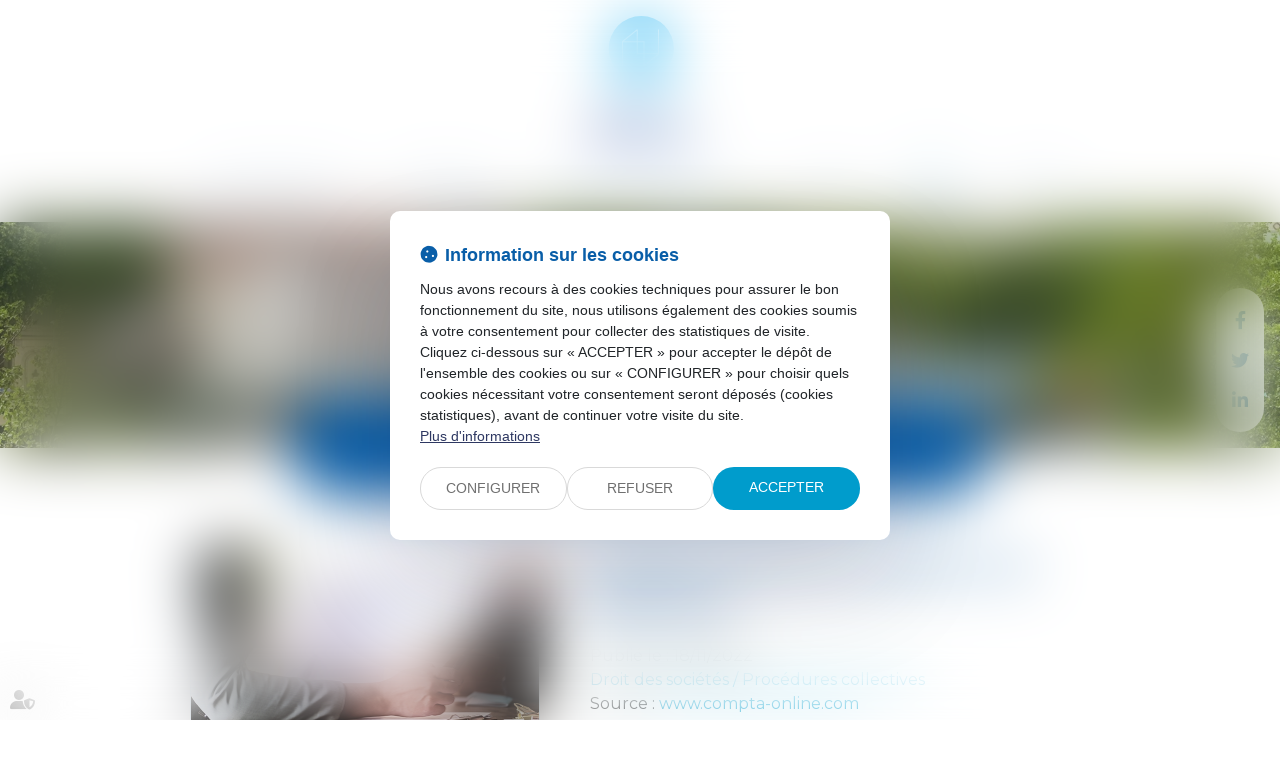

--- FILE ---
content_type: text/css
request_url: https://skins.azko.fr/saone-rhone-v2/saone-rhone-v2.css?v=20251126-1500_20250103-150840
body_size: 105947
content:
@import"https://static.azko.fr/css/font-awesome-6.1.1/css/all.min.css";@import"https://fonts.googleapis.com/css2?family=Montserrat:ital,wght@0,100;0,200;0,300;0,400;0,500;0,600;0,700;0,800;0,900;1,100;1,200;1,300;1,400;1,500;1,600;1,700;1,800;1,900&display=swap";@import"https://static.azko.fr/js/jquery/jquery-fancybox/jquery.fancybox.min.css";@import"https://fonts.googleapis.com/css?family=Poppins:100,100italic,200,200italic,300,300italic,regular,italic,500,500italic,600,600italic,700,700italic,800,800italic,900,900italic";@import"https://fonts.googleapis.com/css2?family=Poppins:ital,wght@0,100;0,200;0,300;0,400;0,500;0,600;0,700;0,800;0,900;1,100;1,200;1,300;1,400;1,500;1,600;1,700;1,800;1,900&display=swap";.colorPicker_primary{color:#095ea8}.colorPicker_secondary{color:#009ccc}.colorPicker_tertiary{color:#646c79}.topRS ul.varRs__list,.topRS ul.listeRS,footer ul.varRs__list,footer ul.listeRS,footer .menufooter-1 ul,footer .tweets,body.annu_fiche_avocat .annuaireFicheContent .annuaireFicheSocialNetwork ul,ul.listeAnnoncesGrid,.expertise__menu .texte_sousmenu>ul,.domainesDetail__btn ul,.bloc-carrefour .sousMenu ul,.bloc-carrefour ul{padding:0;margin:0;list-style:none}.annuaire-equipe .annuaireFicheMini::after,.annuaire-equipe .annuaireFicheMiniContainer .btnAnnuaireDetail{position:absolute;left:0;top:0;width:100%;height:100%}body.annu_fiche_cabinet .annuaireFicheContent .annuaireFicheAvocats>h3{max-width:100%;flex-basis:100%;grid-column:1/-1}.container::after,.container::before,section>.sectionContainer::before,section>.sectionContainer::after{display:none}.container{width:100%;max-width:100%;padding:0}h1{margin-top:0rem}.form-control{border-radius:0;border-radius:.8rem}.actu_share{padding:0}.actu_share .shareFbFrame{display:none}.actu_share a{background:transparent}.actu_share a.shareFb{display:inline-block}.carousel-control.right,.carousel-control.left{background-image:none}.captchaField input{border-radius:0;border-radius:.8rem 0 0 .8rem}a.lienimage:hover img{opacity:1}body #bandeauCookieBtn a::before{font-family:"Font Awesome 5 Free"}body #bandeauCookies a.btnStandard.btnCookiesAccepter::before,body #bandeauCookies a.btnStandard.btnCookiesConfigurer::before,body #bandeauCookies a.btnStandard.btnCookiesRefuser::before{font-family:"Font Awesome 5 Free"}body #bandeauCookieDialogBox .bandeauCookieTitle:before,body .ui-dialog.bandeauCookieDialogBox .ui-dialog-titlebar-close::before,body .ui-dialog .ui-dialog-titlebar-close::before,body #bandeauCookieDialogBox .bandeauCookiesBoutons .btnToutAccepter:before,body #bandeauCookieDialogBox .bandeauCookiesBoutons .btnToutRefuser:before,body #bandeauCookieDialogBox .bandeauCookieItemAnalytics>label:before,body .ui-dialog.bandeauCookieDialogBox button .ui-button-text:before{font-family:"Font Awesome 5 Free"}/*! modern-normalize v1.1.0 | MIT License | https://github.com/sindresorhus/modern-normalize */*,::before,::after{box-sizing:border-box}html{tab-size:4}html{line-height:1.15;-webkit-text-size-adjust:100%}body{margin:0}body{font-family:system-ui,-apple-system,"Segoe UI",Roboto,Helvetica,Arial,sans-serif,"Apple Color Emoji","Segoe UI Emoji"}hr{height:0;color:inherit}abbr[title]{-webkit-text-decoration:underline dotted;text-decoration:underline dotted}b,strong{font-weight:bolder}code,kbd,samp,pre{font-family:ui-monospace,SFMono-Regular,Consolas,"Liberation Mono",Menlo,monospace;font-size:1em}small{font-size:80%}sub,sup{font-size:75%;line-height:0;position:relative;vertical-align:baseline}sub{bottom:-0.25em}sup{top:-0.5em}table{text-indent:0;border-color:inherit}button,input,optgroup,select,textarea{font-family:inherit;font-size:100%;line-height:1.15;margin:0}button,select{text-transform:none}button,[type=button],[type=reset],[type=submit]{-webkit-appearance:button}::-moz-focus-inner{border-style:none;padding:0}:-moz-focusring{outline:1px dotted ButtonText}:-moz-ui-invalid{box-shadow:none}legend{padding:0}progress{vertical-align:baseline}::-webkit-inner-spin-button,::-webkit-outer-spin-button{height:auto}[type=search]{-webkit-appearance:textfield;outline-offset:-2px}::-webkit-search-decoration{-webkit-appearance:none}::-webkit-file-upload-button{-webkit-appearance:button;font:inherit}summary{display:list-item}blockquote,dl,dd,hr,figure,p,pre{margin:0}button{background-color:transparent;background-image:none}fieldset{margin:0;padding:0}html{font-family:Roboto;line-height:1.5}body{font-family:inherit;line-height:inherit}*,::before,::after{box-sizing:border-box;border-width:0;border-style:solid;border-color:currentColor}hr{border-top-width:1px}img{border-style:solid}textarea{resize:vertical}input::placeholder,textarea::placeholder{opacity:1;color:#9ca3af}button,[role=button]{cursor:pointer}:-moz-focusring{outline:auto}a{color:inherit;text-decoration:inherit}button,input,optgroup,select,textarea{padding:0;line-height:inherit;color:inherit}pre,code,kbd,samp{font-family:ui-monospace,SFMono-Regular,Menlo,Monaco,Consolas,"Liberation Mono","Courier New",monospace}img,svg,video,canvas,audio,iframe,embed,object{display:block;vertical-align:middle}img,video{max-width:100%;height:auto}:root{--var-color-primary: #095ea8;--var-color-secondary: #009ccc;--var-color-tertiary: #646C79}a,a:hover,a:focus{text-decoration:none;outline:none}a{transition:all 0.3s ease-in-out;outline:none}html{font-size:62.5%}body{font-size:1.6rem;font-family:"Montserrat";font-weight:400;background-color:transparent;color:#050505}@media(max-width: 767.98px){body{font-size:1.4rem}}h1,h2,h3{font-family:"Montserrat"}.filAriane{display:none}section>.sectionContainer{max-width:125rem;padding:0 1.5rem;justify-content:space-between}@media(max-width: 767.98px){section>.sectionContainer{padding:0 1.5rem}}body.annu_fiche_avocat .annuaireFicheContent ul,body.actu_article .article_container ul,.content_plansite ul,.pagedefaut .richtext ul{list-style:none;padding:0 0 0 1.8rem}body.annu_fiche_avocat .annuaireFicheContent ul li,body.actu_article .article_container ul li,.content_plansite ul li,.pagedefaut .richtext ul li{position:relative;padding:.2rem 0}body.annu_fiche_avocat .annuaireFicheContent ul li::before,body.actu_article .article_container ul li::before,.content_plansite ul li::before,.pagedefaut .richtext ul li::before{content:"";width:.8rem;height:.8rem;background-color:#009ccc;position:absolute;left:calc(-1.8rem + 0.1rem);top:.9rem;border-radius:10rem}body.annu_fiche_avocat .annuaireFicheContent ul li ul li::before,body.actu_article .article_container ul li ul li::before,.content_plansite ul li ul li::before,.pagedefaut .richtext ul li ul li::before{border:.1rem solid #009ccc;background:none}h1{font-size:calc(1.86rem + 1.95vw)}@media(min-width: 1200px){h1{font-size:4.2rem}}h2{font-size:calc(1.72rem + 0.9vw)}@media(min-width: 1200px){h2{font-size:2.8rem}}h3{font-size:calc(1.68rem + 0.6vw)}@media(min-width: 1200px){h3{font-size:2.4rem}}h4{font-size:calc(1.64rem + 0.3vw)}@media(min-width: 1200px){h4{font-size:2rem}}h5{font-size:calc(1.62rem + 0.15vw)}@media(min-width: 1200px){h5{font-size:1.8rem}}h6{font-size:1.6rem}.content_script{display:none}.captchaField .captcha-col1 img{display:inline-block}table{display:block;overflow:auto;max-width:calc(100vw - (2 * 1.5rem))}@media(max-width: 767.98px){table{max-width:calc(100vw - (2 * 1.5rem))}}.ui-accordion.ui-widget{z-index:0;font-family:"Montserrat";font-size:1.6rem}@media(max-width: 767.98px){.ui-accordion.ui-widget{font-size:1.4rem}}#mainMenu{padding:0;max-height:initial}#mainMenu ul.menu-principal>li{padding:0}#mainMenu ul.menu-principal>li>a{color:#095ea8;background:transparent}#mainMenu ul.menu-principal>li>a:focus,#mainMenu ul.menu-principal>li>a:hover{color:#009ccc}@media(max-width: 767.98px){#mainMenu ul.menu-principal>li>a{color:#050505}}.navbar-toggle{padding:0;margin:0}.menu-principal li.nav--non-clickable>a:not(.non-clickable){display:none}.menu-principal li.nav--non-clickable>a.non-clickable{display:inline-block;cursor:default}@media(max-width: 767.98px){.menu-principal li.nav--non-clickable>a:not(.navigate){display:none}.menu-principal li.nav--non-clickable>a.navigate{display:inline-block}}.menu-principal li.nav--clickable>a:not(.clickable){display:none}.menu-principal li.nav--clickable>a.clickable{display:inline-block}@media(max-width: 767.98px){.menu-principal li.nav--clickable>a:not(.navigate){display:none}.menu-principal li.nav--clickable>a.navigate{display:inline-block}}.menu-principal li.nav--navigate>a:not(.navigate){display:none}.menu-principal li.nav--navigate>a.navigate{display:inline-block}@media(max-width: 767.98px){.menu-principal li.nav--navigate>a:not(.navigate){display:none}.menu-principal li.nav--navigate>a.navigate{display:inline-block}}header{background:#fff}.iframeML{width:100%;margin:5rem auto}.fadeIn{animation-name:fadeIn;animation-fill-mode:both}.fadeInLeft{animation-name:fadeInLeft;animation-fill-mode:both}.fadeInUp{animation-name:fadeInUp;animation-fill-mode:both}.fadeInRight{animation-name:fadeInRight;animation-fill-mode:both}.fadeInDown{animation-name:fadeInDown;animation-fill-mode:both}.fadeInLeft--xs{animation-name:fadeInLeft--xs;animation-fill-mode:both}.fadeInDown--xs{animation-name:fadeInDown--xs;animation-fill-mode:both}.fadeInUp--xs{animation-name:fadeInUp--xs;animation-fill-mode:both}.fadeInRight--xs{animation-name:fadeInRight--xs;animation-fill-mode:both}.jello-horizontal{animation-name:jello-horizontal;animation-fill-mode:both}@media(min-width: 768px){@keyframes fadeIn{from{opacity:0}to{opacity:1}}@keyframes fadeInLeft{from{opacity:0;transform:translate3d(-100%, 0, 0)}to{opacity:1;transform:translate3d(0, 0, 0)}}@keyframes fadeInUp{from{opacity:0;transform:translate3d(0, 100%, 0)}to{opacity:1;transform:translate3d(0, 0, 0)}}@keyframes fadeInRight{from{opacity:0;transform:translate3d(100%, 0, 0)}to{opacity:1;transform:translate3d(0, 0, 0)}}@keyframes fadeInDown{from{opacity:0;transform:translate3d(0, -100%, 0)}to{opacity:1;transform:translate3d(0, 0, 0)}}@keyframes jello-horizontal{0%{transform:scale3d(1, 1, 1) translateX(-50%)}30%{transform:scale3d(1.25, 0.75, 1) translateX(-50%)}40%{transform:scale3d(0.75, 1.25, 1) translateX(-50%)}50%{transform:scale3d(1.15, 0.85, 1) translateX(-50%)}65%{transform:scale3d(0.95, 1.05, 1) translateX(-50%)}75%{transform:scale3d(1.05, 0.95, 1) translateX(-50%)}100%{transform:scale3d(1, 1, 1) translateX(-50%)}}@keyframes fadeInUp--xs{0%{opacity:0;transform:translateY(20px)}100%{opacity:1;transform:translateY(0)}}@keyframes fadeInLeft--xs{0%{opacity:0;transform:translateX(-20px)}100%{opacity:1;transform:translateX(0)}}@keyframes fadeInRight--xs{0%{opacity:0;transform:translateX(20px)}100%{opacity:1;transform:translateX(0)}}@keyframes fadeInDown--xs{0%{opacity:0;transform:translateY(-20px)}100%{opacity:1;transform:translateY(0)}}}.anim__time--xs{animation-duration:.1s}.anim__time--sm{animation-duration:.2s}.anim__time--md{animation-duration:.3s}.anim__time--lg{animation-duration:.5s}.anim__time--xl{animation-duration:1s}.anim__time--xxl{animation-duration:2s}.anim__type--ease{animation-timing-function:ease}.anim__type--ease-in{animation-timing-function:ease-in}.anim__type--ease-out{animation-timing-function:ease-out}.anim__type--ease-in-out{animation-timing-function:ease-in-out}.anim__type--linear{animation-timing-function:linear}.anim__type--step-start{animation-timing-function:step-start}.anim__type--step-end{animation-timing-function:step-end}.anim__dir--normal{animation-direction:normal}.anim__dir--reverse{animation-direction:reverse}.anim__dir--alternate{animation-direction:alternate}.anim__dir--alternate-reverse{animation-direction:alternate-reverse}.anim__fill--none{animation-fill-mode:none}.anim__fill--forwards{animation-fill-mode:forwards}.anim__fill--backwards{animation-fill-mode:backwards}.anim__fill--both{animation-fill-mode:both}.anim__delay--xs{animation-delay:.3s}.anim__delay--sm{animation-delay:.4s}.anim__delay--md{animation-delay:.5s}.anim__delay--lg{animation-delay:.6s}.anim__delay--xl{animation-delay:.7s}.anim__delay--xxl{animation-delay:.8s}.anim__count--infinite{animation-iteration-count:infinite}.anim__count--xs{animation-iteration-count:1.5}.anim__count--sm{animation-iteration-count:2}.anim__count--md{animation-iteration-count:2.5}.anim__count--lg{animation-iteration-count:3}.anim__count--xl{animation-iteration-count:3.5}.anim__count--xxl{animation-iteration-count:4}.color-primary{color:#095ea8}.color-secondary{color:#009ccc}.color-tertiary{color:#646c79}.color-white{color:#fff}.bg-white{background:#fff}.bg-black{background:#000}.color-primary--900{color:rgba(9,94,168,.9)}.color-secondary--900{color:rgba(0,156,204,.9)}.color-tertiary--900{color:rgba(100,108,121,.9)}.color-black--900{color:rgba(0,0,0,.9)}.color-white--900{color:rgba(255,255,255,.9)}.color-primary--800{color:rgba(9,94,168,.8)}.color-secondary--800{color:rgba(0,156,204,.8)}.color-tertiary--800{color:rgba(100,108,121,.8)}.color-black--800{color:rgba(0,0,0,.8)}.color-white--800{color:rgba(255,255,255,.8)}.color-primary--700{color:rgba(9,94,168,.7)}.color-secondary--700{color:rgba(0,156,204,.7)}.color-tertiary--700{color:rgba(100,108,121,.7)}.color-black--700{color:rgba(0,0,0,.7)}.color-white--700{color:rgba(255,255,255,.7)}.color-primary--600{color:rgba(9,94,168,.6)}.color-secondary--600{color:rgba(0,156,204,.6)}.color-tertiary--600{color:rgba(100,108,121,.6)}.color-black--600{color:rgba(0,0,0,.6)}.color-white--600{color:rgba(255,255,255,.6)}.color-primary--500{color:rgba(9,94,168,.5)}.color-secondary--500{color:rgba(0,156,204,.5)}.color-tertiary--500{color:rgba(100,108,121,.5)}.color-black--500{color:rgba(0,0,0,.5)}.color-white--500{color:rgba(255,255,255,.5)}.color-primary--400{color:rgba(9,94,168,.4)}.color-secondary--400{color:rgba(0,156,204,.4)}.color-tertiary--400{color:rgba(100,108,121,.4)}.color-black--400{color:rgba(0,0,0,.4)}.color-white--400{color:rgba(255,255,255,.4)}.color-primary--300{color:rgba(9,94,168,.3)}.color-secondary--300{color:rgba(0,156,204,.3)}.color-tertiary--300{color:rgba(100,108,121,.3)}.color-black--300{color:rgba(0,0,0,.3)}.color-white--300{color:rgba(255,255,255,.3)}.color-primary--200{color:rgba(9,94,168,.2)}.color-secondary--200{color:rgba(0,156,204,.2)}.color-tertiary--200{color:rgba(100,108,121,.2)}.color-black--200{color:rgba(0,0,0,.2)}.color-white--200{color:rgba(255,255,255,.2)}.color-primary--100{color:rgba(9,94,168,.1)}.color-secondary--100{color:rgba(0,156,204,.1)}.color-tertiary--100{color:rgba(100,108,121,.1)}.color-black--100{color:rgba(0,0,0,.1)}.color-white--100{color:rgba(255,255,255,.1)}.color-primary--50{color:rgba(9,94,168,.05)}.color-secondary--50{color:rgba(0,156,204,.05)}.color-tertiary--50{color:rgba(100,108,121,.05)}.color-black--50{color:rgba(0,0,0,.05)}.color-white--50{color:rgba(255,255,255,.05)}.bg-primary{background:#095ea8;color:#fff}.bg-primary__h1 h1,.bg-primary__h1 h1 a{color:#fff}.bg-primary__h2 h2,.bg-primary__h2 h2 a{color:#fff}.bg-primary__h3 h3,.bg-primary__h3 h3 a{color:#fff}.bg-primary__h4 h4,.bg-primary__h4 h4 a{color:#fff}.bg-primary__h5 h5,.bg-primary__h5 h5 a{color:#fff}.bg-primary__h6 h6,.bg-primary__h6 h6 a{color:#fff}.bg-secondary{background:#009ccc;color:#fff}.bg-secondary__h1 h1,.bg-secondary__h1 h1 a{color:#fff}.bg-secondary__h2 h2,.bg-secondary__h2 h2 a{color:#fff}.bg-secondary__h3 h3,.bg-secondary__h3 h3 a{color:#fff}.bg-secondary__h4 h4,.bg-secondary__h4 h4 a{color:#fff}.bg-secondary__h5 h5,.bg-secondary__h5 h5 a{color:#fff}.bg-secondary__h6 h6,.bg-secondary__h6 h6 a{color:#fff}.bg-tertiary{background:#646c79;color:#fff}.bg-tertiary__h1 h1,.bg-tertiary__h1 h1 a{color:#fff}.bg-tertiary__h2 h2,.bg-tertiary__h2 h2 a{color:#fff}.bg-tertiary__h3 h3,.bg-tertiary__h3 h3 a{color:#fff}.bg-tertiary__h4 h4,.bg-tertiary__h4 h4 a{color:#fff}.bg-tertiary__h5 h5,.bg-tertiary__h5 h5 a{color:#fff}.bg-tertiary__h6 h6,.bg-tertiary__h6 h6 a{color:#fff}.bg-primary--900{background:rgba(9,94,168,.9)}.bg-secondary--900{background:rgba(0,156,204,.9)}.bg-tertiary--900{background:rgba(100,108,121,.9)}.bg-black--900{background:rgba(0,0,0,.9)}.bg-white--900{background:rgba(255,255,255,.9)}.bg-primary--800{background:rgba(9,94,168,.8)}.bg-secondary--800{background:rgba(0,156,204,.8)}.bg-tertiary--800{background:rgba(100,108,121,.8)}.bg-black--800{background:rgba(0,0,0,.8)}.bg-white--800{background:rgba(255,255,255,.8)}.bg-primary--700{background:rgba(9,94,168,.7)}.bg-secondary--700{background:rgba(0,156,204,.7)}.bg-tertiary--700{background:rgba(100,108,121,.7)}.bg-black--700{background:rgba(0,0,0,.7)}.bg-white--700{background:rgba(255,255,255,.7)}.bg-primary--600{background:rgba(9,94,168,.6)}.bg-secondary--600{background:rgba(0,156,204,.6)}.bg-tertiary--600{background:rgba(100,108,121,.6)}.bg-black--600{background:rgba(0,0,0,.6)}.bg-white--600{background:rgba(255,255,255,.6)}.bg-primary--500{background:rgba(9,94,168,.5)}.bg-secondary--500{background:rgba(0,156,204,.5)}.bg-tertiary--500{background:rgba(100,108,121,.5)}.bg-black--500{background:rgba(0,0,0,.5)}.bg-white--500{background:rgba(255,255,255,.5)}.bg-primary--400{background:rgba(9,94,168,.4)}.bg-secondary--400{background:rgba(0,156,204,.4)}.bg-tertiary--400{background:rgba(100,108,121,.4)}.bg-black--400{background:rgba(0,0,0,.4)}.bg-white--400{background:rgba(255,255,255,.4)}.bg-primary--300{background:rgba(9,94,168,.3)}.bg-secondary--300{background:rgba(0,156,204,.3)}.bg-tertiary--300{background:rgba(100,108,121,.3)}.bg-black--300{background:rgba(0,0,0,.3)}.bg-white--300{background:rgba(255,255,255,.3)}.bg-primary--200{background:rgba(9,94,168,.2)}.bg-secondary--200{background:rgba(0,156,204,.2)}.bg-tertiary--200{background:rgba(100,108,121,.2)}.bg-black--200{background:rgba(0,0,0,.2)}.bg-white--200{background:rgba(255,255,255,.2)}.bg-primary--100{background:rgba(9,94,168,.1)}.bg-secondary--100{background:rgba(0,156,204,.1)}.bg-tertiary--100{background:rgba(100,108,121,.1)}.bg-black--100{background:rgba(0,0,0,.1)}.bg-white--100{background:rgba(255,255,255,.1)}.bg-primary--50{background:rgba(9,94,168,.05)}.bg-secondary--50{background:rgba(0,156,204,.05)}.bg-tertiary--50{background:rgba(100,108,121,.05)}.bg-black--50{background:rgba(0,0,0,.05)}.bg-white--50{background:rgba(255,255,255,.05)}body.lg-fr .display--en,body.lg-fr .display--be,body.lg-fr .display--it,body.lg-fr .display--es,body.lg-fr .display--nl,body.lg-fr .display--de,body.lg-fr .display--da,body.lg-en .display--fr,body.lg-en .display--be,body.lg-en .display--it,body.lg-en .display--es,body.lg-en .display--nl,body.lg-en .display--de,body.lg-en .display--da,body.lg-be .display--fr,body.lg-be .display--en,body.lg-be .display--it,body.lg-be .display--es,body.lg-be .display--nl,body.lg-be .display--de,body.lg-be .display--da,body.lg-it .display--fr,body.lg-it .display--en,body.lg-it .display--be,body.lg-it .display--es,body.lg-it .display--nl,body.lg-it .display--de,body.lg-it .display--da,body.lg-es .display--fr,body.lg-es .display--en,body.lg-es .display--be,body.lg-es .display--it,body.lg-es .display--nl,body.lg-es .display--de,body.lg-es .display--da,body.lg-nl .display--fr,body.lg-nl .display--en,body.lg-nl .display--be,body.lg-nl .display--it,body.lg-nl .display--es,body.lg-nl .display--de,body.lg-nl .display--da,body.lg-de .display--fr,body.lg-de .display--en,body.lg-de .display--be,body.lg-de .display--it,body.lg-de .display--es,body.lg-de .display--nl,body.lg-de .display--da,body.lg-da .display--fr,body.lg-da .display--en,body.lg-da .display--be,body.lg-da .display--it,body.lg-da .display--es,body.lg-da .display--nl,body.lg-da .display--de{display:none !important}body.lg-fr .btnLangue__fr,body.lg-en .btnLangue__en,body.lg-be .btnLangue__be,body.lg-it .btnLangue__it,body.lg-es .btnLangue__es,body.lg-nl .btnLangue__nl,body.lg-de .btnLangue__de,body.lg-da .btnLangue__da{opacity:.5;pointer-events:none}.dropdown--none .menu-dropdown,.dropdown--none .dropdown-menu{display:none !important}@media(min-width: 375px){.xs\:dropdown--none .menu-dropdown,.xs\:dropdown--none .dropdown-menu{display:none !important}}@media(min-width: 576px){.sm\:dropdown--none .menu-dropdown,.sm\:dropdown--none .dropdown-menu{display:none !important}}@media(min-width: 768px){.md\:dropdown--none .menu-dropdown,.md\:dropdown--none .dropdown-menu{display:none !important}}@media(min-width: 992px){.lg\:dropdown--none .menu-dropdown,.lg\:dropdown--none .dropdown-menu{display:none !important}}@media(min-width: 1200px){.xl\:dropdown--none .menu-dropdown,.xl\:dropdown--none .dropdown-menu{display:none !important}}@media(min-width: 1400px){.xxl\:dropdown--none .menu-dropdown,.xxl\:dropdown--none .dropdown-menu{display:none !important}}.subdropdown--none .menu-subdropdown,.subdropdown--none .subdropdown-menu{display:none !important}@media(min-width: 375px){.xs\:subdropdown--none .menu-subdropdown,.xs\:subdropdown--none .subdropdown-menu{display:none !important}}@media(min-width: 576px){.sm\:subdropdown--none .menu-subdropdown,.sm\:subdropdown--none .subdropdown-menu{display:none !important}}@media(min-width: 768px){.md\:subdropdown--none .menu-subdropdown,.md\:subdropdown--none .subdropdown-menu{display:none !important}}@media(min-width: 992px){.lg\:subdropdown--none .menu-subdropdown,.lg\:subdropdown--none .subdropdown-menu{display:none !important}}@media(min-width: 1200px){.xl\:subdropdown--none .menu-subdropdown,.xl\:subdropdown--none .subdropdown-menu{display:none !important}}@media(min-width: 1400px){.xxl\:subdropdown--none .menu-subdropdown,.xxl\:subdropdown--none .subdropdown-menu{display:none !important}}@media(max-width: 375px){.xs\:dropdown--display .menu-dropdown,.xs\:dropdown--display .dropdown-menu{display:none !important}}@media(max-width: 375px){.xs\:subdropdown--display .menu-subdropdown,.xs\:subdropdown--display .subdropdown-menu{display:none !important}}@media(max-width: 576px){.sm\:dropdown--display .menu-dropdown,.sm\:dropdown--display .dropdown-menu{display:none !important}}@media(max-width: 576px){.sm\:subdropdown--display .menu-subdropdown,.sm\:subdropdown--display .subdropdown-menu{display:none !important}}@media(max-width: 768px){.md\:dropdown--display .menu-dropdown,.md\:dropdown--display .dropdown-menu{display:none !important}}@media(max-width: 768px){.md\:subdropdown--display .menu-subdropdown,.md\:subdropdown--display .subdropdown-menu{display:none !important}}@media(max-width: 992px){.lg\:dropdown--display .menu-dropdown,.lg\:dropdown--display .dropdown-menu{display:none !important}}@media(max-width: 992px){.lg\:subdropdown--display .menu-subdropdown,.lg\:subdropdown--display .subdropdown-menu{display:none !important}}@media(max-width: 1200px){.xl\:dropdown--display .menu-dropdown,.xl\:dropdown--display .dropdown-menu{display:none !important}}@media(max-width: 1200px){.xl\:subdropdown--display .menu-subdropdown,.xl\:subdropdown--display .subdropdown-menu{display:none !important}}@media(max-width: 1400px){.xxl\:dropdown--display .menu-dropdown,.xxl\:dropdown--display .dropdown-menu{display:none !important}}@media(max-width: 1400px){.xxl\:subdropdown--display .menu-subdropdown,.xxl\:subdropdown--display .subdropdown-menu{display:none !important}}.picto__before--facebook-f::before,.picto__after--facebook-f::after{font-family:"Font Awesome 5 Brands";font-weight:normal;content:"";display:inline-block}.picto__before--facebook-square::before,.picto__after--facebook-square::after{font-family:"Font Awesome 5 Brands";font-weight:normal;content:"";display:inline-block}.picto__before--facebook::before,.picto__after--facebook::after{font-family:"Font Awesome 5 Brands";font-weight:normal;content:"";display:inline-block}.picto__before--twitter::before,.picto__after--twitter::after{font-family:"Font Awesome 5 Brands";font-weight:normal;content:"";display:inline-block}.picto__before--twitter-square::before,.picto__after--twitter-square::after{font-family:"Font Awesome 5 Brands";font-weight:normal;content:"";display:inline-block}.picto__before--instagram::before,.picto__after--instagram::after{font-family:"Font Awesome 5 Brands";font-weight:normal;content:"";display:inline-block}.picto__before--linkedin-in::before,.picto__after--linkedin-in::after{font-family:"Font Awesome 5 Brands";font-weight:normal;content:"";display:inline-block}.picto__before--linkedin::before,.picto__after--linkedin::after{font-family:"Font Awesome 5 Brands";font-weight:normal;content:"";display:inline-block}.picto__before--youtube::before,.picto__after--youtube::after{font-family:"Font Awesome 5 Brands";font-weight:normal;content:"";display:inline-block}.picto__before--soundcloud::before,.picto__after--soundcloud::after{font-family:"Font Awesome 5 Brands";font-weight:normal;content:"";display:inline-block}.picto__before--tiktok::before,.picto__after--tiktok::after{font-family:"Font Awesome 5 Brands";font-weight:normal;content:"";display:inline-block}.picto__before--star::before,.picto__after--star::after{font-family:"Font Awesome 5 Free";font-weight:900;content:"";display:inline-block}.picto__before--angle-down::before,.picto__after--angle-down::after{font-family:"Font Awesome 5 Free";font-weight:900;content:"";display:inline-block}.picto__before--angle-left::before,.picto__after--angle-left::after{font-family:"Font Awesome 5 Free";font-weight:900;content:"";display:inline-block}.picto__before--angle-right::before,.picto__after--angle-right::after{font-family:"Font Awesome 5 Free";font-weight:900;content:"";display:inline-block}.picto__before--angle-up::before,.picto__after--angle-up::after{font-family:"Font Awesome 5 Free";font-weight:900;content:"";display:inline-block}.picto__before--arrow-circle-down::before,.picto__after--arrow-circle-down::after{font-family:"Font Awesome 5 Free";font-weight:900;content:"";display:inline-block}.picto__before--arrow-circle-left::before,.picto__after--arrow-circle-left::after{font-family:"Font Awesome 5 Free";font-weight:900;content:"";display:inline-block}.picto__before--arrow-circle-right::before,.picto__after--arrow-circle-right::after{font-family:"Font Awesome 5 Free";font-weight:900;content:"";display:inline-block}.picto__before--arrow-circle-up::before,.picto__after--arrow-circle-up::after{font-family:"Font Awesome 5 Free";font-weight:900;content:"";display:inline-block}.picto__before--arrow-down::before,.picto__after--arrow-down::after{font-family:"Font Awesome 5 Free";font-weight:900;content:"";display:inline-block}.picto__before--arrow-left::before,.picto__after--arrow-left::after{font-family:"Font Awesome 5 Free";font-weight:900;content:"";display:inline-block}.picto__before--arrow-right::before,.picto__after--arrow-right::after{font-family:"Font Awesome 5 Free";font-weight:900;content:"";display:inline-block}.picto__before--arrow-up::before,.picto__after--arrow-up::after{font-family:"Font Awesome 5 Free";font-weight:900;content:"";display:inline-block}.picto__before--arrow-alt-circle-down::before,.picto__after--arrow-alt-circle-down::after{font-family:"Font Awesome 5 Free";font-weight:900;content:"";display:inline-block}.picto__before--arrow-alt-circle-left::before,.picto__after--arrow-alt-circle-left::after{font-family:"Font Awesome 5 Free";font-weight:900;content:"";display:inline-block}.picto__before--arrow-alt-circle-right::before,.picto__after--arrow-alt-circle-right::after{font-family:"Font Awesome 5 Free";font-weight:900;content:"";display:inline-block}.picto__before--arrow-alt-circle-up::before,.picto__after--arrow-alt-circle-up::after{font-family:"Font Awesome 5 Free";font-weight:900;content:"";display:inline-block}.picto__before--bell::before,.picto__after--bell::after{font-family:"Font Awesome 5 Free";font-weight:900;content:"";display:inline-block}.picto__before--book-open-cover::before,.picto__after--book-open-cover::after{font-family:"Font Awesome 5 Free";font-weight:900;content:"";display:inline-block}.picto__before--book-open::before,.picto__after--book-open::after{font-family:"Font Awesome 5 Free";font-weight:900;content:"";display:inline-block}.picto__before--bolt::before,.picto__after--bolt::after{font-family:"Font Awesome 5 Free";font-weight:900;content:"";display:inline-block}.picto__before--briefcase::before,.picto__after--briefcase::after{font-family:"Font Awesome 5 Free";font-weight:900;content:"";display:inline-block}.picto__before--envelope::before,.picto__after--envelope::after{font-family:"Font Awesome 5 Free";font-weight:900;content:"";display:inline-block}.picto__before--calendar-check::before,.picto__after--calendar-check::after{font-family:"Font Awesome 5 Free";font-weight:400;content:"";display:inline-block}.picto__before--calendar-day::before,.picto__after--calendar-day::after{font-family:"Font Awesome 5 Free";font-weight:900;content:"";display:inline-block}.picto__before--calendar-days::before,.picto__after--calendar-days::after{font-family:"Font Awesome 5 Free";font-weight:900;content:"";display:inline-block}.picto__before--calendar-alt::before,.picto__after--calendar-alt::after{font-family:"Font Awesome 5 Free";font-weight:900;content:"";display:inline-block}.picto__before--chalkboard-teacher::before,.picto__after--chalkboard-teacher::after{font-family:"Font Awesome 5 Free";font-weight:900;content:"";display:inline-block}.picto__before--chart-line::before,.picto__after--chart-line::after{font-family:"Font Awesome 5 Free";font-weight:900;content:"";display:inline-block}.picto__before--check-circle::before,.picto__after--check-circle::after{font-family:"Font Awesome 5 Free";font-weight:900;content:"";display:inline-block}.picto__before--coins::before,.picto__after--coins::after{font-family:"Font Awesome 5 Free";font-weight:900;content:"";display:inline-block}.picto__before--comment::before,.picto__after--comment::after{font-family:"Font Awesome 5 Free";font-weight:900;content:"";display:inline-block}.picto__before--credit-card::before,.picto__after--credit-card::after{font-family:"Font Awesome 5 Free";font-weight:900;content:"";display:inline-block}.picto__before--earth-americas::before,.picto__after--earth-americas::after{font-family:"Font Awesome 5 Free";font-weight:900;content:"";display:inline-block}.picto__before--file-alt::before,.picto__after--file-alt::after{font-family:"Font Awesome 5 Free";font-weight:900;content:"";display:inline-block}.picto__before--file-download::before,.picto__after--file-download::after{font-family:"Font Awesome 5 Free";font-weight:900;content:"";display:inline-block}.picto__before--file-upload::before,.picto__after--file-upload::after{font-family:"Font Awesome 5 Free";font-weight:900;content:"";display:inline-block}.picto__before--futbol::before,.picto__after--futbol::after{font-family:"Font Awesome 5 Free";font-weight:900;content:"";display:inline-block}.picto__before--graduation-cap::before,.picto__after--graduation-cap::after{font-family:"Font Awesome 5 Free";font-weight:900;content:"";display:inline-block}.picto__before--hand-holding-hand::before,.picto__after--hand-holding-hand::after{font-family:"Font Awesome 5 Free";font-weight:900;content:"";display:inline-block}.picto__before--house-building::before,.picto__after--house-building::after{font-family:"Font Awesome 5 Free";font-weight:900;content:"";display:inline-block}.picto__before--building-columns::before,.picto__after--building-columns::after{font-family:"Font Awesome 5 Free";font-weight:900;content:"";display:inline-block}.picto__before--lock::before,.picto__after--lock::after{font-family:"Font Awesome 5 Free";font-weight:900;content:"";display:inline-block}.picto__before--map-marker-alt::before,.picto__after--map-marker-alt::after{font-family:"Font Awesome 5 Free";font-weight:900;content:"";display:inline-block}.picto__before--mouse-pointer::before,.picto__after--mouse-pointer::after{font-family:"Font Awesome 5 Free";font-weight:900;content:"";display:inline-block}.picto__before--music::before,.picto__after--music::after{font-family:"Font Awesome 5 Free";font-weight:900;content:"";display:inline-block}.picto__before--paper-plane::before,.picto__after--paper-plane::after{font-family:"Font Awesome 5 Free";font-weight:900;content:"";display:inline-block}.picto__before--phone::before,.picto__after--phone::after{font-family:"Font Awesome 5 Free";font-weight:900;content:"";display:inline-block}.picto__before--phone-alt::before,.picto__after--phone-alt::after{font-family:"Font Awesome 5 Free";font-weight:900;content:"";display:inline-block}.picto__before--piggy-bank::before,.picto__after--piggy-bank::after{font-family:"Font Awesome 5 Free";font-weight:900;content:"";display:inline-block}.picto__before--garage::before,.picto__after--garage::after{font-family:"Font Awesome 5 Free";font-weight:900;content:"";display:inline-block}.picto__before--satellite::before,.picto__after--satellite::after{font-family:"Font Awesome 5 Free";font-weight:900;content:"";display:inline-block}.picto__before--undo::before,.picto__after--undo::after{font-family:"Font Awesome 5 Free";font-weight:900;content:"";display:inline-block}.picto__before--users::before,.picto__after--users::after{font-family:"Font Awesome 5 Free";font-weight:900;content:"";display:inline-block}.picto__before--user::before,.picto__after--user::after{font-family:"Font Awesome 5 Free";font-weight:900;content:"";display:inline-block}.picto__before--wheelchair::before,.picto__after--wheelchair::after{font-family:"Font Awesome 5 Free";font-weight:900;content:"";display:inline-block}.picto__before--balance-scale::before,.picto__after--balance-scale::after{font-family:"Font Awesome 5 Free";font-weight:900;content:"";display:inline-block}.picto__before--gavel::before,.picto__after--gavel::after{font-family:"Font Awesome 5 Free";font-weight:900;content:"";display:inline-block}.picto__before--building::before,.picto__after--building::after{font-family:"Font Awesome 5 Free";font-weight:900;content:"";display:inline-block}.picto__before--file-signature::before,.picto__after--file-signature::after{font-family:"Font Awesome 5 Free";font-weight:900;content:"";display:inline-block}.picto__before--file-search::before,.picto__after--file-search::after{font-family:"Font Awesome 5 Free";font-weight:900;content:"";display:inline-block}.picto__before--file-contract::before,.picto__after--file-contract::after{font-family:"Font Awesome 5 Free";font-weight:900;content:"";display:inline-block}.picto__before--check::before,.picto__after--check::after{font-family:"Font Awesome 5 Free";font-weight:900;content:"";display:inline-block}.picto__before--clock::before,.picto__after--clock::after{font-family:"Font Awesome 5 Free";font-weight:900;content:"";display:inline-block}.picto__before--times-circle::before,.picto__after--times-circle::after{font-family:"Font Awesome 5 Free";font-weight:900;content:"";display:inline-block}.picto__before--times::before,.picto__after--times::after{font-family:"Font Awesome 5 Free";font-weight:900;content:"";display:inline-block}.picto__before--plus::before,.picto__after--plus::after{font-family:"Font Awesome 5 Free";font-weight:900;content:"\+";display:inline-block}.picto__before--plus-circle::before,.picto__after--plus-circle::after{font-family:"Font Awesome 5 Free";font-weight:900;content:"";display:inline-block}.picto__before--plus-square::before,.picto__after--plus-square::after{font-family:"Font Awesome 5 Free";font-weight:900;content:"";display:inline-block}.picto__before--child::before,.picto__after--child::after{font-family:"Font Awesome 5 Free";font-weight:900;content:"";display:inline-block}.picto__before--baby::before,.picto__after--baby::after{font-family:"Font Awesome 5 Free";font-weight:900;content:"";display:inline-block}.picto__before--handshake::before,.picto__after--handshake::after{font-family:"Font Awesome 5 Free";font-weight:900;content:"";display:inline-block}.picto__before--umbrella::before,.picto__after--umbrella::after{font-family:"Font Awesome 5 Free";font-weight:900;content:"";display:inline-block}.picto__before--user-tie::before,.picto__after--user-tie::after{font-family:"Font Awesome 5 Free";font-weight:900;content:"";display:inline-block}.picto__before--home::before,.picto__after--home::after{font-family:"Font Awesome 5 Free";font-weight:900;content:"";display:inline-block}.picto__before--box-open::before,.picto__after--box-open::after{font-family:"Font Awesome 5 Free";font-weight:900;content:"";display:inline-block}.picto__before--chart-pie::before,.picto__after--chart-pie::after{font-family:"Font Awesome 5 Free";font-weight:900;content:"";display:inline-block}.picto__before--download::before,.picto__after--download::after{font-family:"Font Awesome 5 Free";font-weight:900;content:"";display:inline-block}.picto__before--file-pdf::before,.picto__after--file-pdf::after{font-family:"Font Awesome 5 Free";font-weight:900;content:"";display:inline-block}.picto__before--heart::before,.picto__after--heart::after{font-family:"Font Awesome 5 Free";font-weight:900;content:"";display:inline-block}.picto__before--headphones-alt::before,.picto__after--headphones-alt::after{font-family:"Font Awesome 5 Free";font-weight:900;content:"";display:inline-block}.picto__before--headphones::before,.picto__after--headphones::after{font-family:"Font Awesome 5 Free";font-weight:900;content:"";display:inline-block}.picto__before--headset::before,.picto__after--headset::after{font-family:"Font Awesome 5 Free";font-weight:900;content:"";display:inline-block}.picto__before--info::before,.picto__after--info::after{font-family:"Font Awesome 5 Free";font-weight:900;content:"";display:inline-block}.picto__before--info-circle::before,.picto__after--info-circle::after{font-family:"Font Awesome 5 Free";font-weight:900;content:"";display:inline-block}.picto__before--link::before,.picto__after--link::after{font-family:"Font Awesome 5 Free";font-weight:900;content:"";display:inline-block}.picto__before--landmark::before,.picto__after--landmark::after{font-family:"Font Awesome 5 Free";font-weight:900;content:"";display:inline-block}.picto__before--microphone::before,.picto__after--microphone::after{font-family:"Font Awesome 5 Free";font-weight:900;content:"";display:inline-block}.picto__before--microphone-alt::before,.picto__after--microphone-alt::after{font-family:"Font Awesome 5 Free";font-weight:900;content:"";display:inline-block}.picto__before--fax::before,.picto__after--fax::after{font-family:"Font Awesome 5 Free";font-weight:900;content:"";display:inline-block}.picto__before--heart-broken::before,.picto__after--heart-broken::after{font-family:"Font Awesome 5 Free";font-weight:900;content:"";display:inline-block}.picto__before--hand-holding-usd::before,.picto__after--hand-holding-usd::after{font-family:"Font Awesome 5 Free";font-weight:900;content:"";display:inline-block}.picto__before--paste::before,.picto__after--paste::after{font-family:"Font Awesome 5 Free";font-weight:900;content:"";display:inline-block}.picto__before--exchange-alt::before,.picto__after--exchange-alt::after{font-family:"Font Awesome 5 Free";font-weight:900;content:"";display:inline-block}.picto__before--exclamation-triangle::before,.picto__after--exclamation-triangle::after{font-family:"Font Awesome 5 Free";font-weight:900;content:"";display:inline-block}.picto__before--exclamation-circle::before,.picto__after--exclamation-circle::after{font-family:"Font Awesome 5 Free";font-weight:900;content:"";display:inline-block}.picto__before--exclamation::before,.picto__after--exclamation::after{font-family:"Font Awesome 5 Free";font-weight:900;content:"\!";display:inline-block}.picto__before--search-minus::before,.picto__after--search-minus::after{font-family:"Font Awesome 5 Free";font-weight:900;content:"";display:inline-block}.picto__before--search-plus::before,.picto__after--search-plus::after{font-family:"Font Awesome 5 Free";font-weight:900;content:"";display:inline-block}.picto__before--search::before,.picto__after--search::after{font-family:"Font Awesome 5 Free";font-weight:900;content:"";display:inline-block}.picto__before--file-invoice::before,.picto__after--file-invoice::after{font-family:"Font Awesome 5 Free";font-weight:900;content:"";display:inline-block}.picto__before--file-invoice-dollar::before,.picto__after--file-invoice-dollar::after{font-family:"Font Awesome 5 Free";font-weight:900;content:"";display:inline-block}.picto__before--globe-europe::before,.picto__after--globe-europe::after{font-family:"Font Awesome 5 Free";font-weight:900;content:"";display:inline-block}.picto__before--user-injured::before,.picto__after--user-injured::after{font-family:"Font Awesome 5 Free";font-weight:900;content:"";display:inline-block}.picto__before--subway::before,.picto__after--subway::after{font-family:"Font Awesome 5 Free";font-weight:900;content:"";display:inline-block}.picto__before--train::before,.picto__after--train::after{font-family:"Font Awesome 5 Free";font-weight:900;content:"";display:inline-block}.picto__before--lightbulb::before,.picto__after--lightbulb::after{font-family:"Font Awesome 5 Free";font-weight:900;content:"";display:inline-block}.picto__before--globe-asia::before,.picto__after--globe-asia::after{font-family:"Font Awesome 5 Free";font-weight:900;content:"";display:inline-block}.picto__before--globe-americas::before,.picto__after--globe-americas::after{font-family:"Font Awesome 5 Free";font-weight:900;content:"";display:inline-block}.picto__before--globe-africa::before,.picto__after--globe-africa::after{font-family:"Font Awesome 5 Free";font-weight:900;content:"";display:inline-block}.picto__before--globe::before,.picto__after--globe::after{font-family:"Font Awesome 5 Free";font-weight:900;content:"";display:inline-block}.picto__before--shopping-cart::before,.picto__after--shopping-cart::after{font-family:"Font Awesome 5 Free";font-weight:900;content:"";display:inline-block}.picto__before--parking::before,.picto__after--parking::after{font-family:"Font Awesome 5 Free";font-weight:900;content:"";display:inline-block}.picto__before--user-lock::before,.picto__after--user-lock::after{font-family:"Font Awesome 5 Free";font-weight:900;content:"";display:inline-block}.picto__before--hands::before,.picto__after--hands::after{font-family:"Font Awesome 5 Free";font-weight:900;content:"";display:inline-block}.picto__before--hands-helping::before,.picto__after--hands-helping::after{font-family:"Font Awesome 5 Free";font-weight:900;content:"";display:inline-block}.picto__before--hand-rock::before,.picto__after--hand-rock::after{font-family:"Font Awesome 5 Free";font-weight:900;content:"";display:inline-block}.picto__before--hand-point-right::before,.picto__after--hand-point-right::after{font-family:"Font Awesome 5 Free";font-weight:900;content:"";display:inline-block}.picto__before--hand-point-left::before,.picto__after--hand-point-left::after{font-family:"Font Awesome 5 Free";font-weight:900;content:"";display:inline-block}.picto__before--hand-point-down::before,.picto__after--hand-point-down::after{font-family:"Font Awesome 5 Free";font-weight:900;content:"";display:inline-block}.picto__before--hand-point-up::before,.picto__after--hand-point-up::after{font-family:"Font Awesome 5 Free";font-weight:900;content:"";display:inline-block}.picto__before--hand-holding-medical::before,.picto__after--hand-holding-medical::after{font-family:"Font Awesome 5 Free";font-weight:900;content:"";display:inline-block}.picto__before--hand-holding-heart::before,.picto__after--hand-holding-heart::after{font-family:"Font Awesome 5 Free";font-weight:900;content:"";display:inline-block}.picto__before--thumbs-up::before,.picto__after--thumbs-up::after{font-family:"Font Awesome 5 Free";font-weight:900;content:"";display:inline-block}.picto__before--thumbs-down::before,.picto__after--thumbs-down::after{font-family:"Font Awesome 5 Free";font-weight:900;content:"";display:inline-block}.picto__before--bus::before,.picto__after--bus::after{font-family:"Font Awesome 5 Free";font-weight:900;content:"";display:inline-block}.picto__before--question::before,.picto__after--question::after{font-family:"Font Awesome 5 Free";font-weight:900;content:"\?";display:inline-block}.picto__before--question-circle::before,.picto__after--question-circle::after{font-family:"Font Awesome 5 Free";font-weight:900;content:"";display:inline-block}.picto__before--clipboard-list::before,.picto__after--clipboard-list::after{font-family:"Font Awesome 5 Free";font-weight:900;content:"";display:inline-block}.picto__before--clipboard-check::before,.picto__after--clipboard-check::after{font-family:"Font Awesome 5 Free";font-weight:900;content:"";display:inline-block}.picto__before--clipboard::before,.picto__after--clipboard::after{font-family:"Font Awesome 5 Free";font-weight:900;content:"";display:inline-block}.picto__before--leaf::before,.picto__after--leaf::after{font-family:"Font Awesome 5 Free";font-weight:900;content:"";display:inline-block}.picto__before--tractor::before,.picto__after--tractor::after{font-family:"Font Awesome 5 Free";font-weight:900;content:"";display:inline-block}.picto__before--pen-fancy::before,.picto__after--pen-fancy::after{font-family:"Font Awesome 5 Free";font-weight:900;content:"";display:inline-block}.picto__before--euro-sign::before,.picto__after--euro-sign::after{font-family:"Font Awesome 5 Free";font-weight:900;content:"";display:inline-block}.picto__before--hard-hat::before,.picto__after--hard-hat::after{font-family:"Font Awesome 5 Free";font-weight:900;content:"";display:inline-block}.picto__before--user-edit::before,.picto__after--user-edit::after{font-family:"Font Awesome 5 Free";font-weight:900;content:"";display:inline-block}.picto__before--sync::before,.picto__after--sync::after{font-family:"Font Awesome 5 Free";font-weight:900;content:"";display:inline-block}.picto__before--external-link-alt::before,.picto__after--external-link-alt::after{font-family:"Font Awesome 5 Free";font-weight:900;content:"";display:inline-block}.picto__before--external-link-square-alt::before,.picto__after--external-link-square-alt::after{font-family:"Font Awesome 5 Free";font-weight:900;content:"";display:inline-block}.picto__before--calculator::before,.picto__after--calculator::after{font-family:"Font Awesome 5 Free";font-weight:900;content:"";display:inline-block}.picto__before--user-friends::before,.picto__after--user-friends::after{font-family:"Font Awesome 5 Free";font-weight:900;content:"";display:inline-block}.picto__before--quote-right::before,.picto__after--quote-right::after{font-family:"Font Awesome 5 Free";font-weight:900;content:"";display:inline-block}.picto__before--quote-left::before,.picto__after--quote-left::after{font-family:"Font Awesome 5 Free";font-weight:900;content:"";display:inline-block}.picto__before--newspaper::before,.picto__after--newspaper::after{font-family:"Font Awesome 5 Free";font-weight:900;content:"";display:inline-block}.picto__before--file-edit::before,.picto__after--file-edit::after{font-family:"Font Awesome 5 Free";font-weight:900;content:"";display:inline-block}.picto__before--chevron-up::before,.picto__after--chevron-up::after{font-family:"Font Awesome 5 Free";font-weight:900;content:"";display:inline-block}.picto__before--chevron-right::before,.picto__after--chevron-right::after{font-family:"Font Awesome 5 Free";font-weight:900;content:"";display:inline-block}.picto__before--chevron-left::before,.picto__after--chevron-left::after{font-family:"Font Awesome 5 Free";font-weight:900;content:"";display:inline-block}.picto__before--chevron-down::before,.picto__after--chevron-down::after{font-family:"Font Awesome 5 Free";font-weight:900;content:"";display:inline-block}.picto__before--list::before,.picto__after--list::after{font-family:"Font Awesome 5 Free";font-weight:900;content:"";display:inline-block}.picto__before--book::before,.picto__after--book::after{font-family:"Font Awesome 5 Free";font-weight:900;content:"";display:inline-block}.picto__before--ring::before,.picto__after--ring::after{font-family:"Font Awesome 5 Free";font-weight:900;content:"";display:inline-block}.picto__before--store::before,.picto__after--store::after{font-family:"Font Awesome 5 Free";font-weight:900;content:"";display:inline-block}.picto__before--location-arrow::before,.picto__after--location-arrow::after{font-family:"Font Awesome 5 Free";font-weight:900;content:"";display:inline-block}.picto__before--list-ul::before,.picto__after--list-ul::after{font-family:"Font Awesome 5 Free";font-weight:900;content:"";display:inline-block}.picto__before--house-crack::before,.picto__after--house-crack::after{font-family:"Font Awesome 5 Free";font-weight:900;content:"";display:inline-block}.picto__before--city::before,.picto__after--city::after{font-family:"Font Awesome 5 Free";font-weight:900;content:"";display:inline-block}.picto__before--webcam::before,.picto__after--webcam::after{font-family:"Font Awesome 5 Free";font-weight:900;content:"";display:inline-block}.picto__before--video::before,.picto__after--video::after{font-family:"Font Awesome 5 Free";font-weight:900;content:"";display:inline-block}.picto__before--share-nodes::before,.picto__after--share-nodes::after{font-family:"Font Awesome 5 Free";font-weight:900;content:"";display:inline-block}.picto__before--user-cog::before,.picto__after--user-cog::after{font-family:"Font Awesome 5 Free";font-weight:900;content:"";display:inline-block}.picto__before--unlock-keyhole::before,.picto__after--unlock-keyhole::after{font-family:"Font Awesome 5 Free";font-weight:900;content:"";display:inline-block}.picto__before--circle-user::before,.picto__after--circle-user::after{font-family:"Font Awesome 5 Free";font-weight:900;content:"";display:inline-block}.picto__before--folder::before,.picto__after--folder::after{font-family:"Font Awesome 5 Free";font-weight:900;content:"";display:inline-block}.picto__before--pen-to-square::before,.picto__after--pen-to-square::after{font-family:"Font Awesome 5 Free";font-weight:900;content:"";display:inline-block}.picto__before--certificate::before,.picto__after--certificate::after{font-family:"Font Awesome 5 Free";font-weight:900;content:"";display:inline-block}.picto__before--arrow-from-top::before,.picto__after--arrow-from-top::after{font-family:"Font Awesome 5 Free";font-weight:900;content:"";display:inline-block}.picto__before--arrow-to-top::before,.picto__after--arrow-to-top::after{font-family:"Font Awesome 5 Free";font-weight:900;content:"";display:inline-block}.picto__before--money-check::before,.picto__after--money-check::after{font-family:"Font Awesome 5 Free";font-weight:900;content:"";display:inline-block}.picto__before--person-breastfeeding::before,.picto__after--person-breastfeeding::after{font-family:"Font Awesome 5 Free";font-weight:900;content:"";display:inline-block}.picto__before--rings-wedding::before,.picto__after--rings-wedding::after{font-family:"Font Awesome 5 Free";font-weight:900;content:"";display:inline-block}.picto__before--file-plus::before,.picto__after--file-plus::after{font-family:"Font Awesome 5 Free";font-weight:900;content:"";display:inline-block}.picto__before--file-import::before,.picto__after--file-import::after{font-family:"Font Awesome 5 Free";font-weight:900;content:"";display:inline-block}.picto__before--folder-open::before,.picto__after--folder-open::after{font-family:"Font Awesome 5 Free";font-weight:900;content:"";display:inline-block}.picto__before--rss::before,.picto__after--rss::after{font-family:"Font Awesome 5 Free";font-weight:900;content:"";display:inline-block}.picto__before--dice::before,.picto__after--dice::after{font-family:"Font Awesome 5 Free";font-weight:900;content:"";display:inline-block}.picto__before--list-check::before,.picto__after--list-check::after{font-family:"Font Awesome 5 Free";font-weight:900;content:"";display:inline-block}.picto__before--mobile-screen-button::before,.picto__after--mobile-screen-button::after{font-family:"Font Awesome 5 Free";font-weight:900;content:"";display:inline-block}.picto__before--power-off::before,.picto__after--power-off::after{font-family:"Font Awesome 5 Free";font-weight:900;content:"";display:inline-block}.picto__before--flag::before,.picto__after--flag::after{font-family:"Font Awesome 5 Free";font-weight:900;content:"";display:inline-block}.picto__before--family::before,.picto__after--family::after{font-family:"Font Awesome 5 Free";font-weight:900;content:"";display:inline-block}.picto__before--magnifying-glass::before,.picto__after--magnifying-glass::after{font-family:"Font Awesome 5 Free";font-weight:900;content:"";display:inline-block}.picto__before--tasks::before,.picto__after--tasks::after{font-family:"Font Awesome 5 Free";font-weight:900;content:"";display:inline-block}.picto__before--black-tie::before,.picto__after--black-tie::after{font-family:"Font Awesome 5 Brands";font-weight:normal;content:"";display:inline-block}.picto__before--comments::before,.picto__after--comments::after{font-family:"Font Awesome 5 Free";font-weight:900;content:"";display:inline-block}.picto__before--arrow-rotate-left::before,.picto__after--arrow-rotate-left::after{font-family:"Font Awesome 5 Free";font-weight:900;content:"";display:inline-block}.picto__before--shield::before,.picto__after--shield::after{font-family:"Font Awesome 5 Free";font-weight:900;content:"";display:inline-block}.picto__before--people-arrows::before,.picto__after--people-arrows::after{font-family:"Font Awesome 5 Free";font-weight:900;content:"";display:inline-block}.picto__before--person-biking::before,.picto__after--person-biking::after{font-family:"Font Awesome 5 Free";font-weight:900;content:"";display:inline-block}.picto__before--car::before,.picto__after--car::after{font-family:"Font Awesome 5 Free";font-weight:900;content:"";display:inline-block}.picto__before--address-card::before,.picto__after--address-card::after{font-family:"Font Awesome 5 Free";font-weight:900;content:"";display:inline-block}.picto__before--right-from-bracket::before,.picto__after--right-from-bracket::after{font-family:"Font Awesome 5 Free";font-weight:900;content:"";display:inline-block}.picto__before--right-to-bracket::before,.picto__after--right-to-bracket::after{font-family:"Font Awesome 5 Free";font-weight:900;content:"";display:inline-block}.picto__before--mobile::before,.picto__after--mobile::after{font-family:"Font Awesome 5 Free";font-weight:900;content:"";display:inline-block}.picto__before--tablet::before,.picto__after--tablet::after{font-family:"Font Awesome 5 Free";font-weight:900;content:"";display:inline-block}.picto__before--laptop::before,.picto__after--laptop::after{font-family:"Font Awesome 5 Free";font-weight:900;content:"";display:inline-block}.picto__before--desktop::before,.picto__after--desktop::after{font-family:"Font Awesome 5 Free";font-weight:900;content:"";display:inline-block}.picto__before--scale-unbalanced::before,.picto__after--scale-unbalanced::after{font-family:"Font Awesome 5 Free";font-weight:900;content:"";display:inline-block}.picto__before--book-medical::before,.picto__after--book-medical::after{font-family:"Font Awesome 5 Free";font-weight:900;content:"";display:inline-block}@media(min-width: 374px){.visible--xs{display:block !important}.visible-inline--xs{display:inline-block !important}.hidden--xs{display:none !important}}@media(max-width: 374px){.visible--xs{display:none !important}.hidden--xs{display:block !important}.hidden-inline--xs{display:inline-block !important}}@media(min-width: 575px){.visible--sm{display:block !important}.visible-inline--sm{display:inline-block !important}.hidden--sm{display:none !important}}@media(max-width: 575px){.visible--sm{display:none !important}.hidden--sm{display:block !important}.hidden-inline--sm{display:inline-block !important}}@media(min-width: 767px){.visible--md{display:block !important}.visible-inline--md{display:inline-block !important}.hidden--md{display:none !important}}@media(max-width: 767px){.visible--md{display:none !important}.hidden--md{display:block !important}.hidden-inline--md{display:inline-block !important}}@media(min-width: 991px){.visible--lg{display:block !important}.visible-inline--lg{display:inline-block !important}.hidden--lg{display:none !important}}@media(max-width: 991px){.visible--lg{display:none !important}.hidden--lg{display:block !important}.hidden-inline--lg{display:inline-block !important}}@media(min-width: 1199px){.visible--xl{display:block !important}.visible-inline--xl{display:inline-block !important}.hidden--xl{display:none !important}}@media(max-width: 1199px){.visible--xl{display:none !important}.hidden--xl{display:block !important}.hidden-inline--xl{display:inline-block !important}}@media(min-width: 1399px){.visible--xxl{display:block !important}.visible-inline--xxl{display:inline-block !important}.hidden--xxl{display:none !important}}@media(max-width: 1399px){.visible--xxl{display:none !important}.hidden--xxl{display:block !important}.hidden-inline--xxl{display:inline-block !important}}.overflow__x--hidden{overflow-x:hidden}.overflow__y--hidden{overflow-y:hidden}.overflow--hidden{overflow:hidden}body.hidden-elem--1 .hidden-target--1,body.hidden-elem--2 .hidden-target--2,body.hidden-elem--3 .hidden-target--3,body.hidden-elem--4 .hidden-target--4,body.hidden-elem--5 .hidden-target--5{display:none !important}@media(min-width: 375px){body.hidden-elem--1 .xs\:hidden-target--1,body.hidden-elem--2 .xs\:hidden-target--2,body.hidden-elem--3 .xs\:hidden-target--3,body.hidden-elem--4 .xs\:hidden-target--4,body.hidden-elem--5 .xs\:hidden-target--5{display:none !important}}@media(min-width: 576px){body.hidden-elem--1 .sm\:hidden-target--1,body.hidden-elem--2 .sm\:hidden-target--2,body.hidden-elem--3 .sm\:hidden-target--3,body.hidden-elem--4 .sm\:hidden-target--4,body.hidden-elem--5 .sm\:hidden-target--5{display:none !important}}@media(min-width: 768px){body.hidden-elem--1 .md\:hidden-target--1,body.hidden-elem--2 .md\:hidden-target--2,body.hidden-elem--3 .md\:hidden-target--3,body.hidden-elem--4 .md\:hidden-target--4,body.hidden-elem--5 .md\:hidden-target--5{display:none !important}}@media(min-width: 992px){body.hidden-elem--1 .lg\:hidden-target--1,body.hidden-elem--2 .lg\:hidden-target--2,body.hidden-elem--3 .lg\:hidden-target--3,body.hidden-elem--4 .lg\:hidden-target--4,body.hidden-elem--5 .lg\:hidden-target--5{display:none !important}}@media(min-width: 1200px){body.hidden-elem--1 .xl\:hidden-target--1,body.hidden-elem--2 .xl\:hidden-target--2,body.hidden-elem--3 .xl\:hidden-target--3,body.hidden-elem--4 .xl\:hidden-target--4,body.hidden-elem--5 .xl\:hidden-target--5{display:none !important}}@media(min-width: 1400px){body.hidden-elem--1 .xxl\:hidden-target--1,body.hidden-elem--2 .xxl\:hidden-target--2,body.hidden-elem--3 .xxl\:hidden-target--3,body.hidden-elem--4 .xxl\:hidden-target--4,body.hidden-elem--5 .xxl\:hidden-target--5{display:none !important}}.position--relative{position:relative}.position--fixed{position:fixed}.position--absolute{position:absolute}.position--initial{position:initial}.position--sticky{position:sticky}.position--inherit{position:inherit}@media(min-width: 375px){.xs\:position--relative{position:relative}.xs\:position--fixed{position:fixed}.xs\:position--absolute{position:absolute}.xs\:position--initial{position:initial}.xs\:position--sticky{position:sticky}.xs\:position--inherit{position:inherit}}@media(min-width: 576px){.sm\:position--relative{position:relative}.sm\:position--fixed{position:fixed}.sm\:position--absolute{position:absolute}.sm\:position--initial{position:initial}.sm\:position--sticky{position:sticky}.sm\:position--inherit{position:inherit}}@media(min-width: 768px){.md\:position--relative{position:relative}.md\:position--fixed{position:fixed}.md\:position--absolute{position:absolute}.md\:position--initial{position:initial}.md\:position--sticky{position:sticky}.md\:position--inherit{position:inherit}}@media(min-width: 992px){.lg\:position--relative{position:relative}.lg\:position--fixed{position:fixed}.lg\:position--absolute{position:absolute}.lg\:position--initial{position:initial}.lg\:position--sticky{position:sticky}.lg\:position--inherit{position:inherit}}@media(min-width: 1200px){.xl\:position--relative{position:relative}.xl\:position--fixed{position:fixed}.xl\:position--absolute{position:absolute}.xl\:position--initial{position:initial}.xl\:position--sticky{position:sticky}.xl\:position--inherit{position:inherit}}@media(min-width: 1400px){.xxl\:position--relative{position:relative}.xxl\:position--fixed{position:fixed}.xxl\:position--absolute{position:absolute}.xxl\:position--initial{position:initial}.xxl\:position--sticky{position:sticky}.xxl\:position--inherit{position:inherit}}.display--block{display:block}.display--inline{display:inline}.display--table{display:table}.display--contents{display:contents}.display--none{display:none}.display--inline-block{display:inline-block}.display--inline-table{display:inline-table}.display--inline-flex{display:inline-flex}.display--inline-grid{display:inline-grid}.display--inherit{display:inherit}.display--initial{display:initial}.display--unset{display:unset}.display__after--block::after,.display__before--block::before{display:block}.display__after--inline::after,.display__before--inline::before{display:inline}.display__after--table::after,.display__before--table::before{display:table}.display__after--contents::after,.display__before--contents::before{display:contents}.display__after--none::after,.display__before--none::before{display:none}.display__after--inline-block::after,.display__before--inline-block::before{display:inline-block}.display__after--inline-table::after,.display__before--inline-table::before{display:inline-table}.display__after--inline-flex::after,.display__before--inline-flex::before{display:inline-flex}.display__after--inline-grid::after,.display__before--inline-grid::before{display:inline-grid}.display__after--inherit::after,.display__before--inherit::before{display:inherit}.display__after--initial::after,.display__before--initial::before{display:initial}.display__after--unset::after,.display__before--unset::before{display:unset}.rotate--xs{rotate:15deg}.rotate--sm{rotate:45deg}.rotate--md{rotate:90deg}.rotate--lg{rotate:135deg}.rotate--xl{rotate:180deg}.rotate--2xl{rotate:225deg}.rotate--3xl{rotate:270deg}.rotate--4xl{rotate:315deg}.first__h2--no-mt h2:first-of-type,.first-titre__h2--no-margin-top h2:first-of-type,.first__h3--no-mt h3:first-of-type,.first-titre__h3--no-margin-top h3:first-of-type,.first__h4--no-mt h4:first-of-type,.first-titre__h4--no-margin-top h4:first-of-type,.first__h5--no-mt h5:first-of-type,.first-titre__h5--no-margin-top h5:first-of-type,.first__h6--no-mt h6:first-of-type,.first-titre__h6--no-margin-top h6:first-of-type{margin-top:0 !important}.first__h2--no-pt h2:first-of-type,.first-titre__h2--no-padding-top h2:first-of-type,.first__h3--no-pt h3:first-of-type,.first-titre__h3--no-padding-top h3:first-of-type,.first__h4--no-pt h4:first-of-type,.first-titre__h4--no-padding-top h4:first-of-type,.first__h5--no-pt h5:first-of-type,.first-titre__h5--no-padding-top h5:first-of-type,.first__h6--no-pt h6:first-of-type,.first-titre__h6--no-padding-top h6:first-of-type{padding-top:0 !important}.files--none .actu_files,.sousMenu--none .sousMenu,.filAriane--none .filAriane{display:none !important}.filAriane--display .filAriane{display:block !important}.pointer-events--none{pointer-events:none}.iframeML{width:100%;margin:50px 0}.iframeResponsive{position:relative;padding-bottom:56.25%;height:0;overflow:hidden}.iframeResponsive iframe{position:absolute;top:0;left:0;width:100%;height:100%}.ratp-rer::before{background-image:url("../_COMMUN/_IMG-GLOBAL/_PICTOS/_RATP/rer.svg")}.ratp-rer-a::before{background-image:url("../_COMMUN/_IMG-GLOBAL/_PICTOS/_RATP/rer-a.svg")}.ratp-rer-b::before{background-image:url("../_COMMUN/_IMG-GLOBAL/_PICTOS/_RATP/rer-b.svg")}.ratp-rer-c::before{background-image:url("../_COMMUN/_IMG-GLOBAL/_PICTOS/_RATP/rer-c.svg")}.ratp-rer-d::before{background-image:url("../_COMMUN/_IMG-GLOBAL/_PICTOS/_RATP/rer-d.svg")}.ratp-rer-e::before{background-image:url("../_COMMUN/_IMG-GLOBAL/_PICTOS/_RATP/rer-e.svg")}.ratp-m::before{background-image:url("../_COMMUN/_IMG-GLOBAL/_PICTOS/_RATP/m.svg")}.ratp-m-1::before{background-image:url("../_COMMUN/_IMG-GLOBAL/_PICTOS/_RATP/m-1.svg")}.ratp-m-2::before{background-image:url("../_COMMUN/_IMG-GLOBAL/_PICTOS/_RATP/m-2.svg")}.ratp-m-3::before{background-image:url("../_COMMUN/_IMG-GLOBAL/_PICTOS/_RATP/m-3.svg")}.ratp-m-3b::before{background-image:url("../_COMMUN/_IMG-GLOBAL/_PICTOS/_RATP/m-3b.svg")}.ratp-m-4::before{background-image:url("../_COMMUN/_IMG-GLOBAL/_PICTOS/_RATP/m-4.svg")}.ratp-m-5::before{background-image:url("../_COMMUN/_IMG-GLOBAL/_PICTOS/_RATP/m-5.svg")}.ratp-m-6::before{background-image:url("../_COMMUN/_IMG-GLOBAL/_PICTOS/_RATP/m-6.svg")}.ratp-m-7::before{background-image:url("../_COMMUN/_IMG-GLOBAL/_PICTOS/_RATP/m-7.svg")}.ratp-m-7b::before{background-image:url("../_COMMUN/_IMG-GLOBAL/_PICTOS/_RATP/m-7b.svg")}.ratp-m-8::before{background-image:url("../_COMMUN/_IMG-GLOBAL/_PICTOS/_RATP/m-8.svg")}.ratp-m-9::before{background-image:url("../_COMMUN/_IMG-GLOBAL/_PICTOS/_RATP/m-9.svg")}.ratp-m-10::before{background-image:url("../_COMMUN/_IMG-GLOBAL/_PICTOS/_RATP/m-10.svg")}.ratp-m-11::before{background-image:url("../_COMMUN/_IMG-GLOBAL/_PICTOS/_RATP/m-11.svg")}.ratp-m-12::before{background-image:url("../_COMMUN/_IMG-GLOBAL/_PICTOS/_RATP/m-12.svg")}.ratp-m-13::before{background-image:url("../_COMMUN/_IMG-GLOBAL/_PICTOS/_RATP/m-13.svg")}.ratp-m-14::before{background-image:url("../_COMMUN/_IMG-GLOBAL/_PICTOS/_RATP/m-14.svg")}.ratp-m-orv::before{background-image:url("../_COMMUN/_IMG-GLOBAL/_PICTOS/_RATP/m-orv.svg")}.ratp-tram::before{background-image:url("../_COMMUN/_IMG-GLOBAL/_PICTOS/_RATP/tram.svg")}.ratp-t-1::before{background-image:url("../_COMMUN/_IMG-GLOBAL/_PICTOS/_RATP/t-1.svg")}.ratp-t-2::before{background-image:url("../_COMMUN/_IMG-GLOBAL/_PICTOS/_RATP/t-2.svg")}.ratp-t-3a::before{background-image:url("../_COMMUN/_IMG-GLOBAL/_PICTOS/_RATP/t-3a.svg")}.ratp-t-3b::before{background-image:url("../_COMMUN/_IMG-GLOBAL/_PICTOS/_RATP/t-3b.svg")}.ratp-t-4::before{background-image:url("../_COMMUN/_IMG-GLOBAL/_PICTOS/_RATP/t-4.svg")}.ratp-t-5::before{background-image:url("../_COMMUN/_IMG-GLOBAL/_PICTOS/_RATP/t-5.svg")}.ratp-t-6::before{background-image:url("../_COMMUN/_IMG-GLOBAL/_PICTOS/_RATP/t-6.svg")}.ratp-t-7::before{background-image:url("../_COMMUN/_IMG-GLOBAL/_PICTOS/_RATP/t-7.svg")}.ratp-t-8::before{background-image:url("../_COMMUN/_IMG-GLOBAL/_PICTOS/_RATP/t-8.svg")}.ratp-t-9::before{background-image:url("../_COMMUN/_IMG-GLOBAL/_PICTOS/_RATP/t-9.svg")}.ratp-t-11::before{background-image:url("../_COMMUN/_IMG-GLOBAL/_PICTOS/_RATP/t-11.svg")}.ratp-t-13::before{background-image:url("../_COMMUN/_IMG-GLOBAL/_PICTOS/_RATP/t-13.svg")}.ratp-transilien::before{background-image:url("../_COMMUN/_IMG-GLOBAL/_PICTOS/_RATP/transilien.svg")}.ratp-t-h::before{background-image:url("../_COMMUN/_IMG-GLOBAL/_PICTOS/_RATP/t-h.svg")}.ratp-t-j::before{background-image:url("../_COMMUN/_IMG-GLOBAL/_PICTOS/_RATP/t-j.svg")}.ratp-t-k::before{background-image:url("../_COMMUN/_IMG-GLOBAL/_PICTOS/_RATP/t-k.svg")}.ratp-t-l::before{background-image:url("../_COMMUN/_IMG-GLOBAL/_PICTOS/_RATP/t-l.svg")}.ratp-t-n::before{background-image:url("../_COMMUN/_IMG-GLOBAL/_PICTOS/_RATP/t-n.svg")}.ratp-t-p::before{background-image:url("../_COMMUN/_IMG-GLOBAL/_PICTOS/_RATP/t-p.svg")}.ratp-t-r::before{background-image:url("../_COMMUN/_IMG-GLOBAL/_PICTOS/_RATP/t-r.svg")}.ratp-t-u::before{background-image:url("../_COMMUN/_IMG-GLOBAL/_PICTOS/_RATP/t-u.svg")}.ratp-bus::before{background-image:url("../_COMMUN/_IMG-GLOBAL/_PICTOS/_RATP/bus.svg")}.ratp-rer,.ratp-rer-a,.ratp-rer-b,.ratp-rer-c,.ratp-rer-d,.ratp-rer-e,.ratp-m,.ratp-m-1,.ratp-m-2,.ratp-m-3,.ratp-m-3b,.ratp-m-4,.ratp-m-5,.ratp-m-6,.ratp-m-7,.ratp-m-7b,.ratp-m-8,.ratp-m-9,.ratp-m-10,.ratp-m-11,.ratp-m-12,.ratp-m-13,.ratp-m-14,.ratp-m-orv,.ratp-tram,.ratp-t-1,.ratp-t-2,.ratp-t-3a,.ratp-t-3b,.ratp-t-4,.ratp-t-5,.ratp-t-6,.ratp-t-7,.ratp-t-8,.ratp-t-9,.ratp-t-11,.ratp-t-13,.ratp-transilien,.ratp-t-h,.ratp-t-j,.ratp-t-k,.ratp-t-l,.ratp-t-n,.ratp-t-p,.ratp-t-r,.ratp-t-u,.ratp-bus{pointer-events:none;font-size:0}.ratp-rer::before,.ratp-rer-a::before,.ratp-rer-b::before,.ratp-rer-c::before,.ratp-rer-d::before,.ratp-rer-e::before,.ratp-m::before,.ratp-m-1::before,.ratp-m-2::before,.ratp-m-3::before,.ratp-m-3b::before,.ratp-m-4::before,.ratp-m-5::before,.ratp-m-6::before,.ratp-m-7::before,.ratp-m-7b::before,.ratp-m-8::before,.ratp-m-9::before,.ratp-m-10::before,.ratp-m-11::before,.ratp-m-12::before,.ratp-m-13::before,.ratp-m-14::before,.ratp-m-orv::before,.ratp-tram::before,.ratp-t-1::before,.ratp-t-2::before,.ratp-t-3a::before,.ratp-t-3b::before,.ratp-t-4::before,.ratp-t-5::before,.ratp-t-6::before,.ratp-t-7::before,.ratp-t-8::before,.ratp-t-9::before,.ratp-t-11::before,.ratp-t-13::before,.ratp-transilien::before,.ratp-t-h::before,.ratp-t-j::before,.ratp-t-k::before,.ratp-t-l::before,.ratp-t-n::before,.ratp-t-p::before,.ratp-t-r::before,.ratp-t-u::before,.ratp-bus::before{content:"";display:inline-block;width:2rem;height:2rem;background-size:contain;background-position:center;background-repeat:no-repeat}[class*=ratp-]+[class*=ratp-]{margin-left:.4rem}.pagedefaut .ratp-list .richtext ul{padding:0;margin:0}.pagedefaut .ratp-list .richtext ul li{display:flex;align-items:center}.pagedefaut .ratp-list .richtext ul li::before{display:none}.btnGenerique--primary{display:inline-block;padding:.8rem 1.6rem;text-decoration:none;outline:none;transition:all 0.3s ease-in-out;border-width:.1rem;border-style:solid;border-color:#095ea8;line-height:1;border-radius:10rem;color:#fff;background-color:#095ea8}.btnGenerique--primary[class*=picto__before--]::before{margin-right:.8rem}.btnGenerique--primary[class*=picto__after--]::after{margin-left:.8rem}.btnGenerique--primary:hover,.btnGenerique--primary:focus{color:#095ea8;background-color:transparent;border-color:#095ea8}.btnGenerique--primary-outline{display:inline-block;padding:.8rem 1.6rem;text-decoration:none;outline:none;transition:all 0.3s ease-in-out;border-width:.1rem;border-style:solid;border-color:#095ea8;line-height:1;border-radius:10rem;color:#095ea8;background-color:transparent}.btnGenerique--primary-outline[class*=picto__before--]::before{margin-right:.8rem}.btnGenerique--primary-outline[class*=picto__after--]::after{margin-left:.8rem}.btnGenerique--primary-outline:hover,.btnGenerique--primary-outline:focus{color:#fff;background-color:#095ea8;border-color:#095ea8}.btnGenerique--secondary{display:inline-block;padding:.8rem 1.6rem;text-decoration:none;outline:none;transition:all 0.3s ease-in-out;border-width:.1rem;border-style:solid;border-color:#009ccc;line-height:1;border-radius:10rem;color:#fff;background-color:#009ccc}.btnGenerique--secondary[class*=picto__before--]::before{margin-right:.8rem}.btnGenerique--secondary[class*=picto__after--]::after{margin-left:.8rem}.btnGenerique--secondary:hover,.btnGenerique--secondary:focus{color:#009ccc;background-color:transparent;border-color:#009ccc}.btnGenerique--secondary-outline{display:inline-block;padding:.8rem 1.6rem;text-decoration:none;outline:none;transition:all 0.3s ease-in-out;border-width:.1rem;border-style:solid;border-color:#009ccc;line-height:1;border-radius:10rem;color:#009ccc;background-color:transparent}.btnGenerique--secondary-outline[class*=picto__before--]::before{margin-right:.8rem}.btnGenerique--secondary-outline[class*=picto__after--]::after{margin-left:.8rem}.btnGenerique--secondary-outline:hover,.btnGenerique--secondary-outline:focus{color:#fff;background-color:#009ccc;border-color:#009ccc}.btnGenerique--tertiary{display:inline-block;padding:.8rem 1.6rem;text-decoration:none;outline:none;transition:all 0.3s ease-in-out;border-width:.1rem;border-style:solid;border-color:#646c79;line-height:1;border-radius:10rem;color:#fff;background-color:#646c79}.btnGenerique--tertiary[class*=picto__before--]::before{margin-right:.8rem}.btnGenerique--tertiary[class*=picto__after--]::after{margin-left:.8rem}.btnGenerique--tertiary:hover,.btnGenerique--tertiary:focus{color:#646c79;background-color:transparent;border-color:#646c79}.btnGenerique--tertiary-outline{display:inline-block;padding:.8rem 1.6rem;text-decoration:none;outline:none;transition:all 0.3s ease-in-out;border-width:.1rem;border-style:solid;border-color:#646c79;line-height:1;border-radius:10rem;color:#646c79;background-color:transparent}.btnGenerique--tertiary-outline[class*=picto__before--]::before{margin-right:.8rem}.btnGenerique--tertiary-outline[class*=picto__after--]::after{margin-left:.8rem}.btnGenerique--tertiary-outline:hover,.btnGenerique--tertiary-outline:focus{color:#fff;background-color:#646c79;border-color:#646c79}.btnGenerique--black{display:inline-block;padding:.8rem 1.6rem;text-decoration:none;outline:none;transition:all 0.3s ease-in-out;border-width:.1rem;border-style:solid;border-color:#000;line-height:1;border-radius:10rem;color:#fff;background-color:#000}.btnGenerique--black[class*=picto__before--]::before{margin-right:.8rem}.btnGenerique--black[class*=picto__after--]::after{margin-left:.8rem}.btnGenerique--black:hover,.btnGenerique--black:focus{color:#000;background-color:transparent;border-color:#000}.btnGenerique--black-outline{display:inline-block;padding:.8rem 1.6rem;text-decoration:none;outline:none;transition:all 0.3s ease-in-out;border-width:.1rem;border-style:solid;border-color:#000;line-height:1;border-radius:10rem;color:#000;background-color:transparent}.btnGenerique--black-outline[class*=picto__before--]::before{margin-right:.8rem}.btnGenerique--black-outline[class*=picto__after--]::after{margin-left:.8rem}.btnGenerique--black-outline:hover,.btnGenerique--black-outline:focus{color:#fff;background-color:#000;border-color:#000}.btnGenerique--white{display:inline-block;padding:.8rem 1.6rem;text-decoration:none;outline:none;transition:all 0.3s ease-in-out;border-width:.1rem;border-style:solid;border-color:#fff;line-height:1;border-radius:10rem;color:#050505;background-color:#fff}.btnGenerique--white[class*=picto__before--]::before{margin-right:.8rem}.btnGenerique--white[class*=picto__after--]::after{margin-left:.8rem}.btnGenerique--white:hover,.btnGenerique--white:focus{color:#fff;background-color:transparent;border-color:#fff}.btnGenerique--white-outline{display:inline-block;padding:.8rem 1.6rem;text-decoration:none;outline:none;transition:all 0.3s ease-in-out;border-width:.1rem;border-style:solid;border-color:#fff;line-height:1;border-radius:10rem;color:#fff;background-color:transparent}.btnGenerique--white-outline[class*=picto__before--]::before{margin-right:.8rem}.btnGenerique--white-outline[class*=picto__after--]::after{margin-left:.8rem}.btnGenerique--white-outline:hover,.btnGenerique--white-outline:focus{color:#050505;background-color:#fff;border-color:#fff}.flex--col-2>*{flex-basis:61rem}.flex--col-2.grid__col--gap-xs>*,.flex--col-2.grid--gap-xs>*{flex-basis:60.6rem}.flex--col-2.grid__col--gap-sm>*,.flex--col-2.grid--gap-sm>*{flex-basis:60.2rem}.flex--col-2.grid__col--gap-md>*,.flex--col-2.grid--gap-md>*{flex-basis:59.5rem}.flex--col-2.grid__col--gap-lg>*,.flex--col-2.grid--gap-lg>*{flex-basis:58.5rem}.flex--col-2.grid__col--gap-xl>*,.flex--col-2.grid--gap-xl>*{flex-basis:56rem}.flex--col-2.grid__col--gap-xxl>*,.flex--col-2.grid--gap-xxl>*{flex-basis:53.5rem}.flex--col-3>*{flex-basis:40.6666666667rem}.flex--col-3.grid__col--gap-xs>*,.flex--col-3.grid--gap-xs>*{flex-basis:40.1333333333rem}.flex--col-3.grid__col--gap-sm>*,.flex--col-3.grid--gap-sm>*{flex-basis:39.6rem}.flex--col-3.grid__col--gap-md>*,.flex--col-3.grid--gap-md>*{flex-basis:38.6666666667rem}.flex--col-3.grid__col--gap-lg>*,.flex--col-3.grid--gap-lg>*{flex-basis:37.3333333333rem}.flex--col-3.grid__col--gap-xl>*,.flex--col-3.grid--gap-xl>*{flex-basis:34rem}.flex--col-3.grid__col--gap-xxl>*,.flex--col-3.grid--gap-xxl>*{flex-basis:30.6666666667rem}.flex--col-4>*{flex-basis:30.5rem}.flex--col-4.grid__col--gap-xs>*,.flex--col-4.grid--gap-xs>*{flex-basis:29.9rem}.flex--col-4.grid__col--gap-sm>*,.flex--col-4.grid--gap-sm>*{flex-basis:29.3rem}.flex--col-4.grid__col--gap-md>*,.flex--col-4.grid--gap-md>*{flex-basis:28.25rem}.flex--col-4.grid__col--gap-lg>*,.flex--col-4.grid--gap-lg>*{flex-basis:26.75rem}.flex--col-4.grid__col--gap-xl>*,.flex--col-4.grid--gap-xl>*{flex-basis:23rem}.flex--col-4.grid__col--gap-xxl>*,.flex--col-4.grid--gap-xxl>*{flex-basis:19.25rem}.flex--col-5>*{flex-basis:24.4rem}.flex--col-5.grid__col--gap-xs>*,.flex--col-5.grid--gap-xs>*{flex-basis:23.76rem}.flex--col-5.grid__col--gap-sm>*,.flex--col-5.grid--gap-sm>*{flex-basis:23.12rem}.flex--col-5.grid__col--gap-md>*,.flex--col-5.grid--gap-md>*{flex-basis:22rem}.flex--col-5.grid__col--gap-lg>*,.flex--col-5.grid--gap-lg>*{flex-basis:20.4rem}.flex--col-5.grid__col--gap-xl>*,.flex--col-5.grid--gap-xl>*{flex-basis:16.4rem}.flex--col-5.grid__col--gap-xxl>*,.flex--col-5.grid--gap-xxl>*{flex-basis:12.4rem}.flex--col-6>*{flex-basis:20.3333333333rem}.flex--col-6.grid__col--gap-xs>*,.flex--col-6.grid--gap-xs>*{flex-basis:19.6666666667rem}.flex--col-6.grid__col--gap-sm>*,.flex--col-6.grid--gap-sm>*{flex-basis:19rem}.flex--col-6.grid__col--gap-md>*,.flex--col-6.grid--gap-md>*{flex-basis:17.8333333333rem}.flex--col-6.grid__col--gap-lg>*,.flex--col-6.grid--gap-lg>*{flex-basis:16.1666666667rem}.flex--col-6.grid__col--gap-xl>*,.flex--col-6.grid--gap-xl>*{flex-basis:12rem}.flex--col-6.grid__col--gap-xxl>*,.flex--col-6.grid--gap-xxl>*{flex-basis:7.8333333333rem}.flex--col-7>*{flex-basis:17.4285714286rem}.flex--col-7.grid__col--gap-xs>*,.flex--col-7.grid--gap-xs>*{flex-basis:16.7428571429rem}.flex--col-7.grid__col--gap-sm>*,.flex--col-7.grid--gap-sm>*{flex-basis:16.0571428571rem}.flex--col-7.grid__col--gap-md>*,.flex--col-7.grid--gap-md>*{flex-basis:14.8571428571rem}.flex--col-7.grid__col--gap-lg>*,.flex--col-7.grid--gap-lg>*{flex-basis:13.1428571429rem}.flex--col-7.grid__col--gap-xl>*,.flex--col-7.grid--gap-xl>*{flex-basis:8.8571428571rem}.flex--col-7.grid__col--gap-xxl>*,.flex--col-7.grid--gap-xxl>*{flex-basis:4.5714285714rem}.flex--col-2,.flex--col-3,.flex--col-4,.flex--col-5,.flex--col-6,.flex--col-7{display:flex;flex-flow:row wrap}.flex--col-2>*,.flex--col-3>*,.flex--col-4>*,.flex--col-5>*,.flex--col-6>*,.flex--col-7>*{flex:1}.grid--col-2{grid-template-columns:repeat(auto-fit, minmax(61rem, 1fr))}@media(max-width: 610px){.grid--col-2{grid-template-columns:100%}}.grid--col-2.grid__col--gap-xs,.grid--col-2.grid--gap-xs{grid-template-columns:repeat(auto-fit, minmax(60.6rem, 1fr))}@media(max-width: 606px){.grid--col-2.grid__col--gap-xs,.grid--col-2.grid--gap-xs{grid-template-columns:100%}}.grid--col-2.grid__col--gap-sm,.grid--col-2.grid--gap-sm{grid-template-columns:repeat(auto-fit, minmax(60.2rem, 1fr))}@media(max-width: 602px){.grid--col-2.grid__col--gap-sm,.grid--col-2.grid--gap-sm{grid-template-columns:100%}}.grid--col-2.grid__col--gap-md,.grid--col-2.grid--gap-md{grid-template-columns:repeat(auto-fit, minmax(59.5rem, 1fr))}@media(max-width: 595px){.grid--col-2.grid__col--gap-md,.grid--col-2.grid--gap-md{grid-template-columns:100%}}.grid--col-2.grid__col--gap-lg,.grid--col-2.grid--gap-lg{grid-template-columns:repeat(auto-fit, minmax(58.5rem, 1fr))}@media(max-width: 585px){.grid--col-2.grid__col--gap-lg,.grid--col-2.grid--gap-lg{grid-template-columns:100%}}.grid--col-2.grid__col--gap-xl,.grid--col-2.grid--gap-xl{grid-template-columns:repeat(auto-fit, minmax(56rem, 1fr))}@media(max-width: 560px){.grid--col-2.grid__col--gap-xl,.grid--col-2.grid--gap-xl{grid-template-columns:100%}}.grid--col-2.grid__col--gap-xxl,.grid--col-2.grid--gap-xxl{grid-template-columns:repeat(auto-fit, minmax(53.5rem, 1fr))}@media(max-width: 535px){.grid--col-2.grid__col--gap-xxl,.grid--col-2.grid--gap-xxl{grid-template-columns:100%}}.grid--col-3{grid-template-columns:repeat(auto-fit, minmax(40.6666666667rem, 1fr))}@media(max-width: 406.6666666667px){.grid--col-3{grid-template-columns:100%}}.grid--col-3.grid__col--gap-xs,.grid--col-3.grid--gap-xs{grid-template-columns:repeat(auto-fit, minmax(40.1333333333rem, 1fr))}@media(max-width: 401.3333333333px){.grid--col-3.grid__col--gap-xs,.grid--col-3.grid--gap-xs{grid-template-columns:100%}}.grid--col-3.grid__col--gap-sm,.grid--col-3.grid--gap-sm{grid-template-columns:repeat(auto-fit, minmax(39.6rem, 1fr))}@media(max-width: 396px){.grid--col-3.grid__col--gap-sm,.grid--col-3.grid--gap-sm{grid-template-columns:100%}}.grid--col-3.grid__col--gap-md,.grid--col-3.grid--gap-md{grid-template-columns:repeat(auto-fit, minmax(38.6666666667rem, 1fr))}@media(max-width: 386.6666666667px){.grid--col-3.grid__col--gap-md,.grid--col-3.grid--gap-md{grid-template-columns:100%}}.grid--col-3.grid__col--gap-lg,.grid--col-3.grid--gap-lg{grid-template-columns:repeat(auto-fit, minmax(37.3333333333rem, 1fr))}@media(max-width: 373.3333333333px){.grid--col-3.grid__col--gap-lg,.grid--col-3.grid--gap-lg{grid-template-columns:100%}}.grid--col-3.grid__col--gap-xl,.grid--col-3.grid--gap-xl{grid-template-columns:repeat(auto-fit, minmax(34rem, 1fr))}@media(max-width: 340px){.grid--col-3.grid__col--gap-xl,.grid--col-3.grid--gap-xl{grid-template-columns:100%}}.grid--col-3.grid__col--gap-xxl,.grid--col-3.grid--gap-xxl{grid-template-columns:repeat(auto-fit, minmax(30.6666666667rem, 1fr))}@media(max-width: 306.6666666667px){.grid--col-3.grid__col--gap-xxl,.grid--col-3.grid--gap-xxl{grid-template-columns:100%}}.grid--col-4{grid-template-columns:repeat(auto-fit, minmax(30.5rem, 1fr))}@media(max-width: 305px){.grid--col-4{grid-template-columns:100%}}.grid--col-4.grid__col--gap-xs,.grid--col-4.grid--gap-xs{grid-template-columns:repeat(auto-fit, minmax(29.9rem, 1fr))}@media(max-width: 299px){.grid--col-4.grid__col--gap-xs,.grid--col-4.grid--gap-xs{grid-template-columns:100%}}.grid--col-4.grid__col--gap-sm,.grid--col-4.grid--gap-sm{grid-template-columns:repeat(auto-fit, minmax(29.3rem, 1fr))}@media(max-width: 293px){.grid--col-4.grid__col--gap-sm,.grid--col-4.grid--gap-sm{grid-template-columns:100%}}.grid--col-4.grid__col--gap-md,.grid--col-4.grid--gap-md{grid-template-columns:repeat(auto-fit, minmax(28.25rem, 1fr))}@media(max-width: 282.5px){.grid--col-4.grid__col--gap-md,.grid--col-4.grid--gap-md{grid-template-columns:100%}}.grid--col-4.grid__col--gap-lg,.grid--col-4.grid--gap-lg{grid-template-columns:repeat(auto-fit, minmax(26.75rem, 1fr))}@media(max-width: 267.5px){.grid--col-4.grid__col--gap-lg,.grid--col-4.grid--gap-lg{grid-template-columns:100%}}.grid--col-4.grid__col--gap-xl,.grid--col-4.grid--gap-xl{grid-template-columns:repeat(auto-fit, minmax(23rem, 1fr))}@media(max-width: 230px){.grid--col-4.grid__col--gap-xl,.grid--col-4.grid--gap-xl{grid-template-columns:100%}}.grid--col-4.grid__col--gap-xxl,.grid--col-4.grid--gap-xxl{grid-template-columns:repeat(auto-fit, minmax(19.25rem, 1fr))}@media(max-width: 192.5px){.grid--col-4.grid__col--gap-xxl,.grid--col-4.grid--gap-xxl{grid-template-columns:100%}}.grid--col-5{grid-template-columns:repeat(auto-fit, minmax(24.4rem, 1fr))}@media(max-width: 244px){.grid--col-5{grid-template-columns:100%}}.grid--col-5.grid__col--gap-xs,.grid--col-5.grid--gap-xs{grid-template-columns:repeat(auto-fit, minmax(23.76rem, 1fr))}@media(max-width: 237.6px){.grid--col-5.grid__col--gap-xs,.grid--col-5.grid--gap-xs{grid-template-columns:100%}}.grid--col-5.grid__col--gap-sm,.grid--col-5.grid--gap-sm{grid-template-columns:repeat(auto-fit, minmax(23.12rem, 1fr))}@media(max-width: 231.2px){.grid--col-5.grid__col--gap-sm,.grid--col-5.grid--gap-sm{grid-template-columns:100%}}.grid--col-5.grid__col--gap-md,.grid--col-5.grid--gap-md{grid-template-columns:repeat(auto-fit, minmax(22rem, 1fr))}@media(max-width: 220px){.grid--col-5.grid__col--gap-md,.grid--col-5.grid--gap-md{grid-template-columns:100%}}.grid--col-5.grid__col--gap-lg,.grid--col-5.grid--gap-lg{grid-template-columns:repeat(auto-fit, minmax(20.4rem, 1fr))}@media(max-width: 204px){.grid--col-5.grid__col--gap-lg,.grid--col-5.grid--gap-lg{grid-template-columns:100%}}.grid--col-5.grid__col--gap-xl,.grid--col-5.grid--gap-xl{grid-template-columns:repeat(auto-fit, minmax(16.4rem, 1fr))}@media(max-width: 164px){.grid--col-5.grid__col--gap-xl,.grid--col-5.grid--gap-xl{grid-template-columns:100%}}.grid--col-5.grid__col--gap-xxl,.grid--col-5.grid--gap-xxl{grid-template-columns:repeat(auto-fit, minmax(12.4rem, 1fr))}@media(max-width: 124px){.grid--col-5.grid__col--gap-xxl,.grid--col-5.grid--gap-xxl{grid-template-columns:100%}}.grid--col-6{grid-template-columns:repeat(auto-fit, minmax(20.3333333333rem, 1fr))}@media(max-width: 203.3333333333px){.grid--col-6{grid-template-columns:100%}}.grid--col-6.grid__col--gap-xs,.grid--col-6.grid--gap-xs{grid-template-columns:repeat(auto-fit, minmax(19.6666666667rem, 1fr))}@media(max-width: 196.6666666667px){.grid--col-6.grid__col--gap-xs,.grid--col-6.grid--gap-xs{grid-template-columns:100%}}.grid--col-6.grid__col--gap-sm,.grid--col-6.grid--gap-sm{grid-template-columns:repeat(auto-fit, minmax(19rem, 1fr))}@media(max-width: 190px){.grid--col-6.grid__col--gap-sm,.grid--col-6.grid--gap-sm{grid-template-columns:100%}}.grid--col-6.grid__col--gap-md,.grid--col-6.grid--gap-md{grid-template-columns:repeat(auto-fit, minmax(17.8333333333rem, 1fr))}@media(max-width: 178.3333333333px){.grid--col-6.grid__col--gap-md,.grid--col-6.grid--gap-md{grid-template-columns:100%}}.grid--col-6.grid__col--gap-lg,.grid--col-6.grid--gap-lg{grid-template-columns:repeat(auto-fit, minmax(16.1666666667rem, 1fr))}@media(max-width: 161.6666666667px){.grid--col-6.grid__col--gap-lg,.grid--col-6.grid--gap-lg{grid-template-columns:100%}}.grid--col-6.grid__col--gap-xl,.grid--col-6.grid--gap-xl{grid-template-columns:repeat(auto-fit, minmax(12rem, 1fr))}@media(max-width: 120px){.grid--col-6.grid__col--gap-xl,.grid--col-6.grid--gap-xl{grid-template-columns:100%}}.grid--col-6.grid__col--gap-xxl,.grid--col-6.grid--gap-xxl{grid-template-columns:repeat(auto-fit, minmax(7.8333333333rem, 1fr))}@media(max-width: 78.3333333333px){.grid--col-6.grid__col--gap-xxl,.grid--col-6.grid--gap-xxl{grid-template-columns:100%}}.grid--col-7{grid-template-columns:repeat(auto-fit, minmax(17.4285714286rem, 1fr))}@media(max-width: 174.2857142857px){.grid--col-7{grid-template-columns:100%}}.grid--col-7.grid__col--gap-xs,.grid--col-7.grid--gap-xs{grid-template-columns:repeat(auto-fit, minmax(16.7428571429rem, 1fr))}@media(max-width: 167.4285714286px){.grid--col-7.grid__col--gap-xs,.grid--col-7.grid--gap-xs{grid-template-columns:100%}}.grid--col-7.grid__col--gap-sm,.grid--col-7.grid--gap-sm{grid-template-columns:repeat(auto-fit, minmax(16.0571428571rem, 1fr))}@media(max-width: 160.5714285714px){.grid--col-7.grid__col--gap-sm,.grid--col-7.grid--gap-sm{grid-template-columns:100%}}.grid--col-7.grid__col--gap-md,.grid--col-7.grid--gap-md{grid-template-columns:repeat(auto-fit, minmax(14.8571428571rem, 1fr))}@media(max-width: 148.5714285714px){.grid--col-7.grid__col--gap-md,.grid--col-7.grid--gap-md{grid-template-columns:100%}}.grid--col-7.grid__col--gap-lg,.grid--col-7.grid--gap-lg{grid-template-columns:repeat(auto-fit, minmax(13.1428571429rem, 1fr))}@media(max-width: 131.4285714286px){.grid--col-7.grid__col--gap-lg,.grid--col-7.grid--gap-lg{grid-template-columns:100%}}.grid--col-7.grid__col--gap-xl,.grid--col-7.grid--gap-xl{grid-template-columns:repeat(auto-fit, minmax(8.8571428571rem, 1fr))}@media(max-width: 88.5714285714px){.grid--col-7.grid__col--gap-xl,.grid--col-7.grid--gap-xl{grid-template-columns:100%}}.grid--col-7.grid__col--gap-xxl,.grid--col-7.grid--gap-xxl{grid-template-columns:repeat(auto-fit, minmax(4.5714285714rem, 1fr))}@media(max-width: 45.7142857143px){.grid--col-7.grid__col--gap-xxl,.grid--col-7.grid--gap-xxl{grid-template-columns:100%}}.grid--col-2,.grid--col-3,.grid--col-4,.grid--col-5,.grid--col-6,.grid--col-7{display:grid}.section--col-2>*{width:100%;max-width:61rem}.section--col-2.grid__col--gap-xs>*,.section--col-2.grid--gap-xs>*{width:100%;max-width:60.6rem}.section--col-2.grid__col--gap-sm>*,.section--col-2.grid--gap-sm>*{width:100%;max-width:60.2rem}.section--col-2.grid__col--gap-md>*,.section--col-2.grid--gap-md>*{width:100%;max-width:59.5rem}.section--col-2.grid__col--gap-lg>*,.section--col-2.grid--gap-lg>*{width:100%;max-width:58.5rem}.section--col-2.grid__col--gap-xl>*,.section--col-2.grid--gap-xl>*{width:100%;max-width:56rem}.section--col-2.grid__col--gap-xxl>*,.section--col-2.grid--gap-xxl>*{width:100%;max-width:53.5rem}.section--col-3>*{width:100%;max-width:40.6666666667rem}.section--col-3.grid__col--gap-xs>*,.section--col-3.grid--gap-xs>*{width:100%;max-width:40.1333333333rem}.section--col-3.grid__col--gap-sm>*,.section--col-3.grid--gap-sm>*{width:100%;max-width:39.6rem}.section--col-3.grid__col--gap-md>*,.section--col-3.grid--gap-md>*{width:100%;max-width:38.6666666667rem}.section--col-3.grid__col--gap-lg>*,.section--col-3.grid--gap-lg>*{width:100%;max-width:37.3333333333rem}.section--col-3.grid__col--gap-xl>*,.section--col-3.grid--gap-xl>*{width:100%;max-width:34rem}.section--col-3.grid__col--gap-xxl>*,.section--col-3.grid--gap-xxl>*{width:100%;max-width:30.6666666667rem}.section--col-4>*{width:100%;max-width:30.5rem}.section--col-4.grid__col--gap-xs>*,.section--col-4.grid--gap-xs>*{width:100%;max-width:29.9rem}.section--col-4.grid__col--gap-sm>*,.section--col-4.grid--gap-sm>*{width:100%;max-width:29.3rem}.section--col-4.grid__col--gap-md>*,.section--col-4.grid--gap-md>*{width:100%;max-width:28.25rem}.section--col-4.grid__col--gap-lg>*,.section--col-4.grid--gap-lg>*{width:100%;max-width:26.75rem}.section--col-4.grid__col--gap-xl>*,.section--col-4.grid--gap-xl>*{width:100%;max-width:23rem}.section--col-4.grid__col--gap-xxl>*,.section--col-4.grid--gap-xxl>*{width:100%;max-width:19.25rem}.section--col-5>*{width:100%;max-width:24.4rem}.section--col-5.grid__col--gap-xs>*,.section--col-5.grid--gap-xs>*{width:100%;max-width:23.76rem}.section--col-5.grid__col--gap-sm>*,.section--col-5.grid--gap-sm>*{width:100%;max-width:23.12rem}.section--col-5.grid__col--gap-md>*,.section--col-5.grid--gap-md>*{width:100%;max-width:22rem}.section--col-5.grid__col--gap-lg>*,.section--col-5.grid--gap-lg>*{width:100%;max-width:20.4rem}.section--col-5.grid__col--gap-xl>*,.section--col-5.grid--gap-xl>*{width:100%;max-width:16.4rem}.section--col-5.grid__col--gap-xxl>*,.section--col-5.grid--gap-xxl>*{width:100%;max-width:12.4rem}.section--col-6>*{width:100%;max-width:20.3333333333rem}.section--col-6.grid__col--gap-xs>*,.section--col-6.grid--gap-xs>*{width:100%;max-width:19.6666666667rem}.section--col-6.grid__col--gap-sm>*,.section--col-6.grid--gap-sm>*{width:100%;max-width:19rem}.section--col-6.grid__col--gap-md>*,.section--col-6.grid--gap-md>*{width:100%;max-width:17.8333333333rem}.section--col-6.grid__col--gap-lg>*,.section--col-6.grid--gap-lg>*{width:100%;max-width:16.1666666667rem}.section--col-6.grid__col--gap-xl>*,.section--col-6.grid--gap-xl>*{width:100%;max-width:12rem}.section--col-6.grid__col--gap-xxl>*,.section--col-6.grid--gap-xxl>*{width:100%;max-width:7.8333333333rem}.section--col-7>*{width:100%;max-width:17.4285714286rem}.section--col-7.grid__col--gap-xs>*,.section--col-7.grid--gap-xs>*{width:100%;max-width:16.7428571429rem}.section--col-7.grid__col--gap-sm>*,.section--col-7.grid--gap-sm>*{width:100%;max-width:16.0571428571rem}.section--col-7.grid__col--gap-md>*,.section--col-7.grid--gap-md>*{width:100%;max-width:14.8571428571rem}.section--col-7.grid__col--gap-lg>*,.section--col-7.grid--gap-lg>*{width:100%;max-width:13.1428571429rem}.section--col-7.grid__col--gap-xl>*,.section--col-7.grid--gap-xl>*{width:100%;max-width:8.8571428571rem}.section--col-7.grid__col--gap-xxl>*,.section--col-7.grid--gap-xxl>*{width:100%;max-width:4.5714285714rem}.section--col-2,.section--col-3,.section--col-4,.section--col-5,.section--col-6,.section--col-7{display:flex;flex-flow:row wrap;justify-content:center}.flex{display:flex}.flex--1{flex:1}.flex--2{flex:2}.flex--3{flex:3}.flex--4{flex:4}.flex--5{flex:5}.flex--6{flex:6}.flex--order-1{order:1}.flex--order-2{order:2}.flex--order-3{order:3}.flex--order-4{order:4}.flex--order-5{order:5}.flex--order-6{order:6}.flex--order-7{order:7}.flex--order-8{order:8}.flex--order-9{order:9}.flex--order-10{order:10}.flex--basis-full{flex-basis:100% !important}@media(min-width: 375px){.xs\:flex{display:flex}.xs\:flex--1{flex:1}.xs\:flex--2{flex:2}.xs\:flex--3{flex:3}.xs\:flex--4{flex:4}.xs\:flex--5{flex:5}.xs\:flex--6{flex:6}.xs\:flex--order-1{order:1}.xs\:flex--order-2{order:2}.xs\:flex--order-3{order:3}.xs\:flex--order-4{order:4}.xs\:flex--order-5{order:5}.xs\:flex--order-6{order:6}.xs\:flex--order-7{order:7}.xs\:flex--order-8{order:8}.xs\:flex--order-9{order:9}.xs\:flex--order-10{order:10}.xs\:flex--basis-full{flex-basis:100% !important}}@media(min-width: 576px){.sm\:flex{display:flex}.sm\:flex--1{flex:1}.sm\:flex--2{flex:2}.sm\:flex--3{flex:3}.sm\:flex--4{flex:4}.sm\:flex--5{flex:5}.sm\:flex--6{flex:6}.sm\:flex--order-1{order:1}.sm\:flex--order-2{order:2}.sm\:flex--order-3{order:3}.sm\:flex--order-4{order:4}.sm\:flex--order-5{order:5}.sm\:flex--order-6{order:6}.sm\:flex--order-7{order:7}.sm\:flex--order-8{order:8}.sm\:flex--order-9{order:9}.sm\:flex--order-10{order:10}.sm\:flex--basis-full{flex-basis:100% !important}}@media(min-width: 768px){.md\:flex{display:flex}.md\:flex--1{flex:1}.md\:flex--2{flex:2}.md\:flex--3{flex:3}.md\:flex--4{flex:4}.md\:flex--5{flex:5}.md\:flex--6{flex:6}.md\:flex--order-1{order:1}.md\:flex--order-2{order:2}.md\:flex--order-3{order:3}.md\:flex--order-4{order:4}.md\:flex--order-5{order:5}.md\:flex--order-6{order:6}.md\:flex--order-7{order:7}.md\:flex--order-8{order:8}.md\:flex--order-9{order:9}.md\:flex--order-10{order:10}.md\:flex--basis-full{flex-basis:100% !important}}@media(min-width: 992px){.lg\:flex{display:flex}.lg\:flex--1{flex:1}.lg\:flex--2{flex:2}.lg\:flex--3{flex:3}.lg\:flex--4{flex:4}.lg\:flex--5{flex:5}.lg\:flex--6{flex:6}.lg\:flex--order-1{order:1}.lg\:flex--order-2{order:2}.lg\:flex--order-3{order:3}.lg\:flex--order-4{order:4}.lg\:flex--order-5{order:5}.lg\:flex--order-6{order:6}.lg\:flex--order-7{order:7}.lg\:flex--order-8{order:8}.lg\:flex--order-9{order:9}.lg\:flex--order-10{order:10}.lg\:flex--basis-full{flex-basis:100% !important}}@media(min-width: 1200px){.xl\:flex{display:flex}.xl\:flex--1{flex:1}.xl\:flex--2{flex:2}.xl\:flex--3{flex:3}.xl\:flex--4{flex:4}.xl\:flex--5{flex:5}.xl\:flex--6{flex:6}.xl\:flex--order-1{order:1}.xl\:flex--order-2{order:2}.xl\:flex--order-3{order:3}.xl\:flex--order-4{order:4}.xl\:flex--order-5{order:5}.xl\:flex--order-6{order:6}.xl\:flex--order-7{order:7}.xl\:flex--order-8{order:8}.xl\:flex--order-9{order:9}.xl\:flex--order-10{order:10}.xl\:flex--basis-full{flex-basis:100% !important}}@media(min-width: 1400px){.xxl\:flex{display:flex}.xxl\:flex--1{flex:1}.xxl\:flex--2{flex:2}.xxl\:flex--3{flex:3}.xxl\:flex--4{flex:4}.xxl\:flex--5{flex:5}.xxl\:flex--6{flex:6}.xxl\:flex--order-1{order:1}.xxl\:flex--order-2{order:2}.xxl\:flex--order-3{order:3}.xxl\:flex--order-4{order:4}.xxl\:flex--order-5{order:5}.xxl\:flex--order-6{order:6}.xxl\:flex--order-7{order:7}.xxl\:flex--order-8{order:8}.xxl\:flex--order-9{order:9}.xxl\:flex--order-10{order:10}.xxl\:flex--basis-full{flex-basis:100% !important}}.flex__sectionContainer--jc-center .sectionContainer,.flex__richtext--jc-center .richtext,.flex__texte--jc-center .texte,.flex__subSectionContainer--jc-center .subSectionContainer,.flex__ul--jc-center ul,.flex--jc-center{justify-content:center}@media(min-width: 375px){.xs\:flex__sectionContainer--jc-center .sectionContainer,.xs\:flex__richtext--jc-center .richtext,.xs\:flex__texte--jc-center .texte,.xs\:flex__subSectionContainer--jc-center .subSectionContainer,.xs\:flex__ul--jc-center ul,.xs\:flex--jc-center{justify-content:center}}@media(min-width: 576px){.sm\:flex__sectionContainer--jc-center .sectionContainer,.sm\:flex__richtext--jc-center .richtext,.sm\:flex__texte--jc-center .texte,.sm\:flex__subSectionContainer--jc-center .subSectionContainer,.sm\:flex__ul--jc-center ul,.sm\:flex--jc-center{justify-content:center}}@media(min-width: 768px){.md\:flex__sectionContainer--jc-center .sectionContainer,.md\:flex__richtext--jc-center .richtext,.md\:flex__texte--jc-center .texte,.md\:flex__subSectionContainer--jc-center .subSectionContainer,.md\:flex__ul--jc-center ul,.md\:flex--jc-center{justify-content:center}}@media(min-width: 992px){.lg\:flex__sectionContainer--jc-center .sectionContainer,.lg\:flex__richtext--jc-center .richtext,.lg\:flex__texte--jc-center .texte,.lg\:flex__subSectionContainer--jc-center .subSectionContainer,.lg\:flex__ul--jc-center ul,.lg\:flex--jc-center{justify-content:center}}@media(min-width: 1200px){.xl\:flex__sectionContainer--jc-center .sectionContainer,.xl\:flex__richtext--jc-center .richtext,.xl\:flex__texte--jc-center .texte,.xl\:flex__subSectionContainer--jc-center .subSectionContainer,.xl\:flex__ul--jc-center ul,.xl\:flex--jc-center{justify-content:center}}@media(min-width: 1400px){.xxl\:flex__sectionContainer--jc-center .sectionContainer,.xxl\:flex__richtext--jc-center .richtext,.xxl\:flex__texte--jc-center .texte,.xxl\:flex__subSectionContainer--jc-center .subSectionContainer,.xxl\:flex__ul--jc-center ul,.xxl\:flex--jc-center{justify-content:center}}.flex__sectionContainer--jc-spaceAround .sectionContainer,.flex__richtext--jc-spaceAround .richtext,.flex__texte--jc-spaceAround .texte,.flex__subSectionContainer--jc-spaceAround .subSectionContainer,.flex__ul--jc-spaceAround ul,.flex--jc-spaceAround{justify-content:space-around}@media(min-width: 375px){.xs\:flex__sectionContainer--jc-spaceAround .sectionContainer,.xs\:flex__richtext--jc-spaceAround .richtext,.xs\:flex__texte--jc-spaceAround .texte,.xs\:flex__subSectionContainer--jc-spaceAround .subSectionContainer,.xs\:flex__ul--jc-spaceAround ul,.xs\:flex--jc-spaceAround{justify-content:space-around}}@media(min-width: 576px){.sm\:flex__sectionContainer--jc-spaceAround .sectionContainer,.sm\:flex__richtext--jc-spaceAround .richtext,.sm\:flex__texte--jc-spaceAround .texte,.sm\:flex__subSectionContainer--jc-spaceAround .subSectionContainer,.sm\:flex__ul--jc-spaceAround ul,.sm\:flex--jc-spaceAround{justify-content:space-around}}@media(min-width: 768px){.md\:flex__sectionContainer--jc-spaceAround .sectionContainer,.md\:flex__richtext--jc-spaceAround .richtext,.md\:flex__texte--jc-spaceAround .texte,.md\:flex__subSectionContainer--jc-spaceAround .subSectionContainer,.md\:flex__ul--jc-spaceAround ul,.md\:flex--jc-spaceAround{justify-content:space-around}}@media(min-width: 992px){.lg\:flex__sectionContainer--jc-spaceAround .sectionContainer,.lg\:flex__richtext--jc-spaceAround .richtext,.lg\:flex__texte--jc-spaceAround .texte,.lg\:flex__subSectionContainer--jc-spaceAround .subSectionContainer,.lg\:flex__ul--jc-spaceAround ul,.lg\:flex--jc-spaceAround{justify-content:space-around}}@media(min-width: 1200px){.xl\:flex__sectionContainer--jc-spaceAround .sectionContainer,.xl\:flex__richtext--jc-spaceAround .richtext,.xl\:flex__texte--jc-spaceAround .texte,.xl\:flex__subSectionContainer--jc-spaceAround .subSectionContainer,.xl\:flex__ul--jc-spaceAround ul,.xl\:flex--jc-spaceAround{justify-content:space-around}}@media(min-width: 1400px){.xxl\:flex__sectionContainer--jc-spaceAround .sectionContainer,.xxl\:flex__richtext--jc-spaceAround .richtext,.xxl\:flex__texte--jc-spaceAround .texte,.xxl\:flex__subSectionContainer--jc-spaceAround .subSectionContainer,.xxl\:flex__ul--jc-spaceAround ul,.xxl\:flex--jc-spaceAround{justify-content:space-around}}.flex__sectionContainer--jc-spaceBetween .sectionContainer,.flex__richtext--jc-spaceBetween .richtext,.flex__texte--jc-spaceBetween .texte,.flex__subSectionContainer--jc-spaceBetween .subSectionContainer,.flex__ul--jc-spaceBetween ul,.flex--jc-spaceBetween{justify-content:space-between}@media(min-width: 375px){.xs\:flex__sectionContainer--jc-spaceBetween .sectionContainer,.xs\:flex__richtext--jc-spaceBetween .richtext,.xs\:flex__texte--jc-spaceBetween .texte,.xs\:flex__subSectionContainer--jc-spaceBetween .subSectionContainer,.xs\:flex__ul--jc-spaceBetween ul,.xs\:flex--jc-spaceBetween{justify-content:space-between}}@media(min-width: 576px){.sm\:flex__sectionContainer--jc-spaceBetween .sectionContainer,.sm\:flex__richtext--jc-spaceBetween .richtext,.sm\:flex__texte--jc-spaceBetween .texte,.sm\:flex__subSectionContainer--jc-spaceBetween .subSectionContainer,.sm\:flex__ul--jc-spaceBetween ul,.sm\:flex--jc-spaceBetween{justify-content:space-between}}@media(min-width: 768px){.md\:flex__sectionContainer--jc-spaceBetween .sectionContainer,.md\:flex__richtext--jc-spaceBetween .richtext,.md\:flex__texte--jc-spaceBetween .texte,.md\:flex__subSectionContainer--jc-spaceBetween .subSectionContainer,.md\:flex__ul--jc-spaceBetween ul,.md\:flex--jc-spaceBetween{justify-content:space-between}}@media(min-width: 992px){.lg\:flex__sectionContainer--jc-spaceBetween .sectionContainer,.lg\:flex__richtext--jc-spaceBetween .richtext,.lg\:flex__texte--jc-spaceBetween .texte,.lg\:flex__subSectionContainer--jc-spaceBetween .subSectionContainer,.lg\:flex__ul--jc-spaceBetween ul,.lg\:flex--jc-spaceBetween{justify-content:space-between}}@media(min-width: 1200px){.xl\:flex__sectionContainer--jc-spaceBetween .sectionContainer,.xl\:flex__richtext--jc-spaceBetween .richtext,.xl\:flex__texte--jc-spaceBetween .texte,.xl\:flex__subSectionContainer--jc-spaceBetween .subSectionContainer,.xl\:flex__ul--jc-spaceBetween ul,.xl\:flex--jc-spaceBetween{justify-content:space-between}}@media(min-width: 1400px){.xxl\:flex__sectionContainer--jc-spaceBetween .sectionContainer,.xxl\:flex__richtext--jc-spaceBetween .richtext,.xxl\:flex__texte--jc-spaceBetween .texte,.xxl\:flex__subSectionContainer--jc-spaceBetween .subSectionContainer,.xxl\:flex__ul--jc-spaceBetween ul,.xxl\:flex--jc-spaceBetween{justify-content:space-between}}.flex__sectionContainer--jc-spaceEvenly .sectionContainer,.flex__richtext--jc-spaceEvenly .richtext,.flex__texte--jc-spaceEvenly .texte,.flex__subSectionContainer--jc-spaceEvenly .subSectionContainer,.flex__ul--jc-spaceEvenly ul,.flex--jc-spaceEvenly{justify-content:space-evenly}@media(min-width: 375px){.xs\:flex__sectionContainer--jc-spaceEvenly .sectionContainer,.xs\:flex__richtext--jc-spaceEvenly .richtext,.xs\:flex__texte--jc-spaceEvenly .texte,.xs\:flex__subSectionContainer--jc-spaceEvenly .subSectionContainer,.xs\:flex__ul--jc-spaceEvenly ul,.xs\:flex--jc-spaceEvenly{justify-content:space-evenly}}@media(min-width: 576px){.sm\:flex__sectionContainer--jc-spaceEvenly .sectionContainer,.sm\:flex__richtext--jc-spaceEvenly .richtext,.sm\:flex__texte--jc-spaceEvenly .texte,.sm\:flex__subSectionContainer--jc-spaceEvenly .subSectionContainer,.sm\:flex__ul--jc-spaceEvenly ul,.sm\:flex--jc-spaceEvenly{justify-content:space-evenly}}@media(min-width: 768px){.md\:flex__sectionContainer--jc-spaceEvenly .sectionContainer,.md\:flex__richtext--jc-spaceEvenly .richtext,.md\:flex__texte--jc-spaceEvenly .texte,.md\:flex__subSectionContainer--jc-spaceEvenly .subSectionContainer,.md\:flex__ul--jc-spaceEvenly ul,.md\:flex--jc-spaceEvenly{justify-content:space-evenly}}@media(min-width: 992px){.lg\:flex__sectionContainer--jc-spaceEvenly .sectionContainer,.lg\:flex__richtext--jc-spaceEvenly .richtext,.lg\:flex__texte--jc-spaceEvenly .texte,.lg\:flex__subSectionContainer--jc-spaceEvenly .subSectionContainer,.lg\:flex__ul--jc-spaceEvenly ul,.lg\:flex--jc-spaceEvenly{justify-content:space-evenly}}@media(min-width: 1200px){.xl\:flex__sectionContainer--jc-spaceEvenly .sectionContainer,.xl\:flex__richtext--jc-spaceEvenly .richtext,.xl\:flex__texte--jc-spaceEvenly .texte,.xl\:flex__subSectionContainer--jc-spaceEvenly .subSectionContainer,.xl\:flex__ul--jc-spaceEvenly ul,.xl\:flex--jc-spaceEvenly{justify-content:space-evenly}}@media(min-width: 1400px){.xxl\:flex__sectionContainer--jc-spaceEvenly .sectionContainer,.xxl\:flex__richtext--jc-spaceEvenly .richtext,.xxl\:flex__texte--jc-spaceEvenly .texte,.xxl\:flex__subSectionContainer--jc-spaceEvenly .subSectionContainer,.xxl\:flex__ul--jc-spaceEvenly ul,.xxl\:flex--jc-spaceEvenly{justify-content:space-evenly}}.flex__sectionContainer--jc-flexEnd .sectionContainer,.flex__richtext--jc-flexEnd .richtext,.flex__texte--jc-flexEnd .texte,.flex__subSectionContainer--jc-flexEnd .subSectionContainer,.flex__ul--jc-flexEnd ul,.flex--jc-flexEnd{justify-content:flex-end}@media(min-width: 375px){.xs\:flex__sectionContainer--jc-flexEnd .sectionContainer,.xs\:flex__richtext--jc-flexEnd .richtext,.xs\:flex__texte--jc-flexEnd .texte,.xs\:flex__subSectionContainer--jc-flexEnd .subSectionContainer,.xs\:flex__ul--jc-flexEnd ul,.xs\:flex--jc-flexEnd{justify-content:flex-end}}@media(min-width: 576px){.sm\:flex__sectionContainer--jc-flexEnd .sectionContainer,.sm\:flex__richtext--jc-flexEnd .richtext,.sm\:flex__texte--jc-flexEnd .texte,.sm\:flex__subSectionContainer--jc-flexEnd .subSectionContainer,.sm\:flex__ul--jc-flexEnd ul,.sm\:flex--jc-flexEnd{justify-content:flex-end}}@media(min-width: 768px){.md\:flex__sectionContainer--jc-flexEnd .sectionContainer,.md\:flex__richtext--jc-flexEnd .richtext,.md\:flex__texte--jc-flexEnd .texte,.md\:flex__subSectionContainer--jc-flexEnd .subSectionContainer,.md\:flex__ul--jc-flexEnd ul,.md\:flex--jc-flexEnd{justify-content:flex-end}}@media(min-width: 992px){.lg\:flex__sectionContainer--jc-flexEnd .sectionContainer,.lg\:flex__richtext--jc-flexEnd .richtext,.lg\:flex__texte--jc-flexEnd .texte,.lg\:flex__subSectionContainer--jc-flexEnd .subSectionContainer,.lg\:flex__ul--jc-flexEnd ul,.lg\:flex--jc-flexEnd{justify-content:flex-end}}@media(min-width: 1200px){.xl\:flex__sectionContainer--jc-flexEnd .sectionContainer,.xl\:flex__richtext--jc-flexEnd .richtext,.xl\:flex__texte--jc-flexEnd .texte,.xl\:flex__subSectionContainer--jc-flexEnd .subSectionContainer,.xl\:flex__ul--jc-flexEnd ul,.xl\:flex--jc-flexEnd{justify-content:flex-end}}@media(min-width: 1400px){.xxl\:flex__sectionContainer--jc-flexEnd .sectionContainer,.xxl\:flex__richtext--jc-flexEnd .richtext,.xxl\:flex__texte--jc-flexEnd .texte,.xxl\:flex__subSectionContainer--jc-flexEnd .subSectionContainer,.xxl\:flex__ul--jc-flexEnd ul,.xxl\:flex--jc-flexEnd{justify-content:flex-end}}.flex__sectionContainer--jc-flexStart .sectionContainer,.flex__richtext--jc-flexStart .richtext,.flex__texte--jc-flexStart .texte,.flex__subSectionContainer--jc-flexStart .subSectionContainer,.flex__ul--jc-flexStart ul,.flex--jc-flexStart{justify-content:flex-start}@media(min-width: 375px){.xs\:flex__sectionContainer--jc-flexStart .sectionContainer,.xs\:flex__richtext--jc-flexStart .richtext,.xs\:flex__texte--jc-flexStart .texte,.xs\:flex__subSectionContainer--jc-flexStart .subSectionContainer,.xs\:flex__ul--jc-flexStart ul,.xs\:flex--jc-flexStart{justify-content:flex-start}}@media(min-width: 576px){.sm\:flex__sectionContainer--jc-flexStart .sectionContainer,.sm\:flex__richtext--jc-flexStart .richtext,.sm\:flex__texte--jc-flexStart .texte,.sm\:flex__subSectionContainer--jc-flexStart .subSectionContainer,.sm\:flex__ul--jc-flexStart ul,.sm\:flex--jc-flexStart{justify-content:flex-start}}@media(min-width: 768px){.md\:flex__sectionContainer--jc-flexStart .sectionContainer,.md\:flex__richtext--jc-flexStart .richtext,.md\:flex__texte--jc-flexStart .texte,.md\:flex__subSectionContainer--jc-flexStart .subSectionContainer,.md\:flex__ul--jc-flexStart ul,.md\:flex--jc-flexStart{justify-content:flex-start}}@media(min-width: 992px){.lg\:flex__sectionContainer--jc-flexStart .sectionContainer,.lg\:flex__richtext--jc-flexStart .richtext,.lg\:flex__texte--jc-flexStart .texte,.lg\:flex__subSectionContainer--jc-flexStart .subSectionContainer,.lg\:flex__ul--jc-flexStart ul,.lg\:flex--jc-flexStart{justify-content:flex-start}}@media(min-width: 1200px){.xl\:flex__sectionContainer--jc-flexStart .sectionContainer,.xl\:flex__richtext--jc-flexStart .richtext,.xl\:flex__texte--jc-flexStart .texte,.xl\:flex__subSectionContainer--jc-flexStart .subSectionContainer,.xl\:flex__ul--jc-flexStart ul,.xl\:flex--jc-flexStart{justify-content:flex-start}}@media(min-width: 1400px){.xxl\:flex__sectionContainer--jc-flexStart .sectionContainer,.xxl\:flex__richtext--jc-flexStart .richtext,.xxl\:flex__texte--jc-flexStart .texte,.xxl\:flex__subSectionContainer--jc-flexStart .subSectionContainer,.xxl\:flex__ul--jc-flexStart ul,.xxl\:flex--jc-flexStart{justify-content:flex-start}}.flex__sectionContainer--ai-center .sectionContainer,.flex__richtext--ai-center .richtext,.flex__texte--ai-center .texte,.flex__subSectionContainer--ai-center .subSectionContainer,.flex__ul--ai-center ul,.flex--ai-center{align-items:center}@media(min-width: 375px){.xs\:flex__sectionContainer--ai-center .sectionContainer,.xs\:flex__richtext--ai-center .richtext,.xs\:flex__texte--ai-center .texte,.xs\:flex__subSectionContainer--ai-center .subSectionContainer,.xs\:flex__ul--ai-center ul,.xs\:flex--ai-center{align-items:center}}@media(min-width: 576px){.sm\:flex__sectionContainer--ai-center .sectionContainer,.sm\:flex__richtext--ai-center .richtext,.sm\:flex__texte--ai-center .texte,.sm\:flex__subSectionContainer--ai-center .subSectionContainer,.sm\:flex__ul--ai-center ul,.sm\:flex--ai-center{align-items:center}}@media(min-width: 768px){.md\:flex__sectionContainer--ai-center .sectionContainer,.md\:flex__richtext--ai-center .richtext,.md\:flex__texte--ai-center .texte,.md\:flex__subSectionContainer--ai-center .subSectionContainer,.md\:flex__ul--ai-center ul,.md\:flex--ai-center{align-items:center}}@media(min-width: 992px){.lg\:flex__sectionContainer--ai-center .sectionContainer,.lg\:flex__richtext--ai-center .richtext,.lg\:flex__texte--ai-center .texte,.lg\:flex__subSectionContainer--ai-center .subSectionContainer,.lg\:flex__ul--ai-center ul,.lg\:flex--ai-center{align-items:center}}@media(min-width: 1200px){.xl\:flex__sectionContainer--ai-center .sectionContainer,.xl\:flex__richtext--ai-center .richtext,.xl\:flex__texte--ai-center .texte,.xl\:flex__subSectionContainer--ai-center .subSectionContainer,.xl\:flex__ul--ai-center ul,.xl\:flex--ai-center{align-items:center}}@media(min-width: 1400px){.xxl\:flex__sectionContainer--ai-center .sectionContainer,.xxl\:flex__richtext--ai-center .richtext,.xxl\:flex__texte--ai-center .texte,.xxl\:flex__subSectionContainer--ai-center .subSectionContainer,.xxl\:flex__ul--ai-center ul,.xxl\:flex--ai-center{align-items:center}}.flex__sectionContainer--ai-spaceAround .sectionContainer,.flex__richtext--ai-spaceAround .richtext,.flex__texte--ai-spaceAround .texte,.flex__subSectionContainer--ai-spaceAround .subSectionContainer,.flex__ul--ai-spaceAround ul,.flex--ai-spaceAround{align-items:space-around}@media(min-width: 375px){.xs\:flex__sectionContainer--ai-spaceAround .sectionContainer,.xs\:flex__richtext--ai-spaceAround .richtext,.xs\:flex__texte--ai-spaceAround .texte,.xs\:flex__subSectionContainer--ai-spaceAround .subSectionContainer,.xs\:flex__ul--ai-spaceAround ul,.xs\:flex--ai-spaceAround{align-items:space-around}}@media(min-width: 576px){.sm\:flex__sectionContainer--ai-spaceAround .sectionContainer,.sm\:flex__richtext--ai-spaceAround .richtext,.sm\:flex__texte--ai-spaceAround .texte,.sm\:flex__subSectionContainer--ai-spaceAround .subSectionContainer,.sm\:flex__ul--ai-spaceAround ul,.sm\:flex--ai-spaceAround{align-items:space-around}}@media(min-width: 768px){.md\:flex__sectionContainer--ai-spaceAround .sectionContainer,.md\:flex__richtext--ai-spaceAround .richtext,.md\:flex__texte--ai-spaceAround .texte,.md\:flex__subSectionContainer--ai-spaceAround .subSectionContainer,.md\:flex__ul--ai-spaceAround ul,.md\:flex--ai-spaceAround{align-items:space-around}}@media(min-width: 992px){.lg\:flex__sectionContainer--ai-spaceAround .sectionContainer,.lg\:flex__richtext--ai-spaceAround .richtext,.lg\:flex__texte--ai-spaceAround .texte,.lg\:flex__subSectionContainer--ai-spaceAround .subSectionContainer,.lg\:flex__ul--ai-spaceAround ul,.lg\:flex--ai-spaceAround{align-items:space-around}}@media(min-width: 1200px){.xl\:flex__sectionContainer--ai-spaceAround .sectionContainer,.xl\:flex__richtext--ai-spaceAround .richtext,.xl\:flex__texte--ai-spaceAround .texte,.xl\:flex__subSectionContainer--ai-spaceAround .subSectionContainer,.xl\:flex__ul--ai-spaceAround ul,.xl\:flex--ai-spaceAround{align-items:space-around}}@media(min-width: 1400px){.xxl\:flex__sectionContainer--ai-spaceAround .sectionContainer,.xxl\:flex__richtext--ai-spaceAround .richtext,.xxl\:flex__texte--ai-spaceAround .texte,.xxl\:flex__subSectionContainer--ai-spaceAround .subSectionContainer,.xxl\:flex__ul--ai-spaceAround ul,.xxl\:flex--ai-spaceAround{align-items:space-around}}.flex__sectionContainer--ai-spaceBetween .sectionContainer,.flex__richtext--ai-spaceBetween .richtext,.flex__texte--ai-spaceBetween .texte,.flex__subSectionContainer--ai-spaceBetween .subSectionContainer,.flex__ul--ai-spaceBetween ul,.flex--ai-spaceBetween{align-items:space-between}@media(min-width: 375px){.xs\:flex__sectionContainer--ai-spaceBetween .sectionContainer,.xs\:flex__richtext--ai-spaceBetween .richtext,.xs\:flex__texte--ai-spaceBetween .texte,.xs\:flex__subSectionContainer--ai-spaceBetween .subSectionContainer,.xs\:flex__ul--ai-spaceBetween ul,.xs\:flex--ai-spaceBetween{align-items:space-between}}@media(min-width: 576px){.sm\:flex__sectionContainer--ai-spaceBetween .sectionContainer,.sm\:flex__richtext--ai-spaceBetween .richtext,.sm\:flex__texte--ai-spaceBetween .texte,.sm\:flex__subSectionContainer--ai-spaceBetween .subSectionContainer,.sm\:flex__ul--ai-spaceBetween ul,.sm\:flex--ai-spaceBetween{align-items:space-between}}@media(min-width: 768px){.md\:flex__sectionContainer--ai-spaceBetween .sectionContainer,.md\:flex__richtext--ai-spaceBetween .richtext,.md\:flex__texte--ai-spaceBetween .texte,.md\:flex__subSectionContainer--ai-spaceBetween .subSectionContainer,.md\:flex__ul--ai-spaceBetween ul,.md\:flex--ai-spaceBetween{align-items:space-between}}@media(min-width: 992px){.lg\:flex__sectionContainer--ai-spaceBetween .sectionContainer,.lg\:flex__richtext--ai-spaceBetween .richtext,.lg\:flex__texte--ai-spaceBetween .texte,.lg\:flex__subSectionContainer--ai-spaceBetween .subSectionContainer,.lg\:flex__ul--ai-spaceBetween ul,.lg\:flex--ai-spaceBetween{align-items:space-between}}@media(min-width: 1200px){.xl\:flex__sectionContainer--ai-spaceBetween .sectionContainer,.xl\:flex__richtext--ai-spaceBetween .richtext,.xl\:flex__texte--ai-spaceBetween .texte,.xl\:flex__subSectionContainer--ai-spaceBetween .subSectionContainer,.xl\:flex__ul--ai-spaceBetween ul,.xl\:flex--ai-spaceBetween{align-items:space-between}}@media(min-width: 1400px){.xxl\:flex__sectionContainer--ai-spaceBetween .sectionContainer,.xxl\:flex__richtext--ai-spaceBetween .richtext,.xxl\:flex__texte--ai-spaceBetween .texte,.xxl\:flex__subSectionContainer--ai-spaceBetween .subSectionContainer,.xxl\:flex__ul--ai-spaceBetween ul,.xxl\:flex--ai-spaceBetween{align-items:space-between}}.flex__sectionContainer--ai-spaceEvenly .sectionContainer,.flex__richtext--ai-spaceEvenly .richtext,.flex__texte--ai-spaceEvenly .texte,.flex__subSectionContainer--ai-spaceEvenly .subSectionContainer,.flex__ul--ai-spaceEvenly ul,.flex--ai-spaceEvenly{align-items:space-evenly}@media(min-width: 375px){.xs\:flex__sectionContainer--ai-spaceEvenly .sectionContainer,.xs\:flex__richtext--ai-spaceEvenly .richtext,.xs\:flex__texte--ai-spaceEvenly .texte,.xs\:flex__subSectionContainer--ai-spaceEvenly .subSectionContainer,.xs\:flex__ul--ai-spaceEvenly ul,.xs\:flex--ai-spaceEvenly{align-items:space-evenly}}@media(min-width: 576px){.sm\:flex__sectionContainer--ai-spaceEvenly .sectionContainer,.sm\:flex__richtext--ai-spaceEvenly .richtext,.sm\:flex__texte--ai-spaceEvenly .texte,.sm\:flex__subSectionContainer--ai-spaceEvenly .subSectionContainer,.sm\:flex__ul--ai-spaceEvenly ul,.sm\:flex--ai-spaceEvenly{align-items:space-evenly}}@media(min-width: 768px){.md\:flex__sectionContainer--ai-spaceEvenly .sectionContainer,.md\:flex__richtext--ai-spaceEvenly .richtext,.md\:flex__texte--ai-spaceEvenly .texte,.md\:flex__subSectionContainer--ai-spaceEvenly .subSectionContainer,.md\:flex__ul--ai-spaceEvenly ul,.md\:flex--ai-spaceEvenly{align-items:space-evenly}}@media(min-width: 992px){.lg\:flex__sectionContainer--ai-spaceEvenly .sectionContainer,.lg\:flex__richtext--ai-spaceEvenly .richtext,.lg\:flex__texte--ai-spaceEvenly .texte,.lg\:flex__subSectionContainer--ai-spaceEvenly .subSectionContainer,.lg\:flex__ul--ai-spaceEvenly ul,.lg\:flex--ai-spaceEvenly{align-items:space-evenly}}@media(min-width: 1200px){.xl\:flex__sectionContainer--ai-spaceEvenly .sectionContainer,.xl\:flex__richtext--ai-spaceEvenly .richtext,.xl\:flex__texte--ai-spaceEvenly .texte,.xl\:flex__subSectionContainer--ai-spaceEvenly .subSectionContainer,.xl\:flex__ul--ai-spaceEvenly ul,.xl\:flex--ai-spaceEvenly{align-items:space-evenly}}@media(min-width: 1400px){.xxl\:flex__sectionContainer--ai-spaceEvenly .sectionContainer,.xxl\:flex__richtext--ai-spaceEvenly .richtext,.xxl\:flex__texte--ai-spaceEvenly .texte,.xxl\:flex__subSectionContainer--ai-spaceEvenly .subSectionContainer,.xxl\:flex__ul--ai-spaceEvenly ul,.xxl\:flex--ai-spaceEvenly{align-items:space-evenly}}.flex__sectionContainer--ai-flexEnd .sectionContainer,.flex__richtext--ai-flexEnd .richtext,.flex__texte--ai-flexEnd .texte,.flex__subSectionContainer--ai-flexEnd .subSectionContainer,.flex__ul--ai-flexEnd ul,.flex--ai-flexEnd{align-items:flex-end}@media(min-width: 375px){.xs\:flex__sectionContainer--ai-flexEnd .sectionContainer,.xs\:flex__richtext--ai-flexEnd .richtext,.xs\:flex__texte--ai-flexEnd .texte,.xs\:flex__subSectionContainer--ai-flexEnd .subSectionContainer,.xs\:flex__ul--ai-flexEnd ul,.xs\:flex--ai-flexEnd{align-items:flex-end}}@media(min-width: 576px){.sm\:flex__sectionContainer--ai-flexEnd .sectionContainer,.sm\:flex__richtext--ai-flexEnd .richtext,.sm\:flex__texte--ai-flexEnd .texte,.sm\:flex__subSectionContainer--ai-flexEnd .subSectionContainer,.sm\:flex__ul--ai-flexEnd ul,.sm\:flex--ai-flexEnd{align-items:flex-end}}@media(min-width: 768px){.md\:flex__sectionContainer--ai-flexEnd .sectionContainer,.md\:flex__richtext--ai-flexEnd .richtext,.md\:flex__texte--ai-flexEnd .texte,.md\:flex__subSectionContainer--ai-flexEnd .subSectionContainer,.md\:flex__ul--ai-flexEnd ul,.md\:flex--ai-flexEnd{align-items:flex-end}}@media(min-width: 992px){.lg\:flex__sectionContainer--ai-flexEnd .sectionContainer,.lg\:flex__richtext--ai-flexEnd .richtext,.lg\:flex__texte--ai-flexEnd .texte,.lg\:flex__subSectionContainer--ai-flexEnd .subSectionContainer,.lg\:flex__ul--ai-flexEnd ul,.lg\:flex--ai-flexEnd{align-items:flex-end}}@media(min-width: 1200px){.xl\:flex__sectionContainer--ai-flexEnd .sectionContainer,.xl\:flex__richtext--ai-flexEnd .richtext,.xl\:flex__texte--ai-flexEnd .texte,.xl\:flex__subSectionContainer--ai-flexEnd .subSectionContainer,.xl\:flex__ul--ai-flexEnd ul,.xl\:flex--ai-flexEnd{align-items:flex-end}}@media(min-width: 1400px){.xxl\:flex__sectionContainer--ai-flexEnd .sectionContainer,.xxl\:flex__richtext--ai-flexEnd .richtext,.xxl\:flex__texte--ai-flexEnd .texte,.xxl\:flex__subSectionContainer--ai-flexEnd .subSectionContainer,.xxl\:flex__ul--ai-flexEnd ul,.xxl\:flex--ai-flexEnd{align-items:flex-end}}.flex__sectionContainer--ai-flexStart .sectionContainer,.flex__richtext--ai-flexStart .richtext,.flex__texte--ai-flexStart .texte,.flex__subSectionContainer--ai-flexStart .subSectionContainer,.flex__ul--ai-flexStart ul,.flex--ai-flexStart{align-items:flex-start}@media(min-width: 375px){.xs\:flex__sectionContainer--ai-flexStart .sectionContainer,.xs\:flex__richtext--ai-flexStart .richtext,.xs\:flex__texte--ai-flexStart .texte,.xs\:flex__subSectionContainer--ai-flexStart .subSectionContainer,.xs\:flex__ul--ai-flexStart ul,.xs\:flex--ai-flexStart{align-items:flex-start}}@media(min-width: 576px){.sm\:flex__sectionContainer--ai-flexStart .sectionContainer,.sm\:flex__richtext--ai-flexStart .richtext,.sm\:flex__texte--ai-flexStart .texte,.sm\:flex__subSectionContainer--ai-flexStart .subSectionContainer,.sm\:flex__ul--ai-flexStart ul,.sm\:flex--ai-flexStart{align-items:flex-start}}@media(min-width: 768px){.md\:flex__sectionContainer--ai-flexStart .sectionContainer,.md\:flex__richtext--ai-flexStart .richtext,.md\:flex__texte--ai-flexStart .texte,.md\:flex__subSectionContainer--ai-flexStart .subSectionContainer,.md\:flex__ul--ai-flexStart ul,.md\:flex--ai-flexStart{align-items:flex-start}}@media(min-width: 992px){.lg\:flex__sectionContainer--ai-flexStart .sectionContainer,.lg\:flex__richtext--ai-flexStart .richtext,.lg\:flex__texte--ai-flexStart .texte,.lg\:flex__subSectionContainer--ai-flexStart .subSectionContainer,.lg\:flex__ul--ai-flexStart ul,.lg\:flex--ai-flexStart{align-items:flex-start}}@media(min-width: 1200px){.xl\:flex__sectionContainer--ai-flexStart .sectionContainer,.xl\:flex__richtext--ai-flexStart .richtext,.xl\:flex__texte--ai-flexStart .texte,.xl\:flex__subSectionContainer--ai-flexStart .subSectionContainer,.xl\:flex__ul--ai-flexStart ul,.xl\:flex--ai-flexStart{align-items:flex-start}}@media(min-width: 1400px){.xxl\:flex__sectionContainer--ai-flexStart .sectionContainer,.xxl\:flex__richtext--ai-flexStart .richtext,.xxl\:flex__texte--ai-flexStart .texte,.xxl\:flex__subSectionContainer--ai-flexStart .subSectionContainer,.xxl\:flex__ul--ai-flexStart ul,.xxl\:flex--ai-flexStart{align-items:flex-start}}.flex__sectionContainer--js-center .sectionContainer,.flex__richtext--js-center .richtext,.flex__texte--js-center .texte,.flex__subSectionContainer--js-center .subSectionContainer,.flex__ul--js-center ul,.flex--js-center{justify-self:center}@media(min-width: 375px){.xs\:flex__sectionContainer--js-center .sectionContainer,.xs\:flex__richtext--js-center .richtext,.xs\:flex__texte--js-center .texte,.xs\:flex__subSectionContainer--js-center .subSectionContainer,.xs\:flex__ul--js-center ul,.xs\:flex--js-center{justify-self:center}}@media(min-width: 576px){.sm\:flex__sectionContainer--js-center .sectionContainer,.sm\:flex__richtext--js-center .richtext,.sm\:flex__texte--js-center .texte,.sm\:flex__subSectionContainer--js-center .subSectionContainer,.sm\:flex__ul--js-center ul,.sm\:flex--js-center{justify-self:center}}@media(min-width: 768px){.md\:flex__sectionContainer--js-center .sectionContainer,.md\:flex__richtext--js-center .richtext,.md\:flex__texte--js-center .texte,.md\:flex__subSectionContainer--js-center .subSectionContainer,.md\:flex__ul--js-center ul,.md\:flex--js-center{justify-self:center}}@media(min-width: 992px){.lg\:flex__sectionContainer--js-center .sectionContainer,.lg\:flex__richtext--js-center .richtext,.lg\:flex__texte--js-center .texte,.lg\:flex__subSectionContainer--js-center .subSectionContainer,.lg\:flex__ul--js-center ul,.lg\:flex--js-center{justify-self:center}}@media(min-width: 1200px){.xl\:flex__sectionContainer--js-center .sectionContainer,.xl\:flex__richtext--js-center .richtext,.xl\:flex__texte--js-center .texte,.xl\:flex__subSectionContainer--js-center .subSectionContainer,.xl\:flex__ul--js-center ul,.xl\:flex--js-center{justify-self:center}}@media(min-width: 1400px){.xxl\:flex__sectionContainer--js-center .sectionContainer,.xxl\:flex__richtext--js-center .richtext,.xxl\:flex__texte--js-center .texte,.xxl\:flex__subSectionContainer--js-center .subSectionContainer,.xxl\:flex__ul--js-center ul,.xxl\:flex--js-center{justify-self:center}}.flex__sectionContainer--js-flexEnd .sectionContainer,.flex__richtext--js-flexEnd .richtext,.flex__texte--js-flexEnd .texte,.flex__subSectionContainer--js-flexEnd .subSectionContainer,.flex__ul--js-flexEnd ul,.flex--js-flexEnd{justify-self:flex-end}@media(min-width: 375px){.xs\:flex__sectionContainer--js-flexEnd .sectionContainer,.xs\:flex__richtext--js-flexEnd .richtext,.xs\:flex__texte--js-flexEnd .texte,.xs\:flex__subSectionContainer--js-flexEnd .subSectionContainer,.xs\:flex__ul--js-flexEnd ul,.xs\:flex--js-flexEnd{justify-self:flex-end}}@media(min-width: 576px){.sm\:flex__sectionContainer--js-flexEnd .sectionContainer,.sm\:flex__richtext--js-flexEnd .richtext,.sm\:flex__texte--js-flexEnd .texte,.sm\:flex__subSectionContainer--js-flexEnd .subSectionContainer,.sm\:flex__ul--js-flexEnd ul,.sm\:flex--js-flexEnd{justify-self:flex-end}}@media(min-width: 768px){.md\:flex__sectionContainer--js-flexEnd .sectionContainer,.md\:flex__richtext--js-flexEnd .richtext,.md\:flex__texte--js-flexEnd .texte,.md\:flex__subSectionContainer--js-flexEnd .subSectionContainer,.md\:flex__ul--js-flexEnd ul,.md\:flex--js-flexEnd{justify-self:flex-end}}@media(min-width: 992px){.lg\:flex__sectionContainer--js-flexEnd .sectionContainer,.lg\:flex__richtext--js-flexEnd .richtext,.lg\:flex__texte--js-flexEnd .texte,.lg\:flex__subSectionContainer--js-flexEnd .subSectionContainer,.lg\:flex__ul--js-flexEnd ul,.lg\:flex--js-flexEnd{justify-self:flex-end}}@media(min-width: 1200px){.xl\:flex__sectionContainer--js-flexEnd .sectionContainer,.xl\:flex__richtext--js-flexEnd .richtext,.xl\:flex__texte--js-flexEnd .texte,.xl\:flex__subSectionContainer--js-flexEnd .subSectionContainer,.xl\:flex__ul--js-flexEnd ul,.xl\:flex--js-flexEnd{justify-self:flex-end}}@media(min-width: 1400px){.xxl\:flex__sectionContainer--js-flexEnd .sectionContainer,.xxl\:flex__richtext--js-flexEnd .richtext,.xxl\:flex__texte--js-flexEnd .texte,.xxl\:flex__subSectionContainer--js-flexEnd .subSectionContainer,.xxl\:flex__ul--js-flexEnd ul,.xxl\:flex--js-flexEnd{justify-self:flex-end}}.flex__sectionContainer--js-flexStart .sectionContainer,.flex__richtext--js-flexStart .richtext,.flex__texte--js-flexStart .texte,.flex__subSectionContainer--js-flexStart .subSectionContainer,.flex__ul--js-flexStart ul,.flex--js-flexStart{justify-self:flex-start}@media(min-width: 375px){.xs\:flex__sectionContainer--js-flexStart .sectionContainer,.xs\:flex__richtext--js-flexStart .richtext,.xs\:flex__texte--js-flexStart .texte,.xs\:flex__subSectionContainer--js-flexStart .subSectionContainer,.xs\:flex__ul--js-flexStart ul,.xs\:flex--js-flexStart{justify-self:flex-start}}@media(min-width: 576px){.sm\:flex__sectionContainer--js-flexStart .sectionContainer,.sm\:flex__richtext--js-flexStart .richtext,.sm\:flex__texte--js-flexStart .texte,.sm\:flex__subSectionContainer--js-flexStart .subSectionContainer,.sm\:flex__ul--js-flexStart ul,.sm\:flex--js-flexStart{justify-self:flex-start}}@media(min-width: 768px){.md\:flex__sectionContainer--js-flexStart .sectionContainer,.md\:flex__richtext--js-flexStart .richtext,.md\:flex__texte--js-flexStart .texte,.md\:flex__subSectionContainer--js-flexStart .subSectionContainer,.md\:flex__ul--js-flexStart ul,.md\:flex--js-flexStart{justify-self:flex-start}}@media(min-width: 992px){.lg\:flex__sectionContainer--js-flexStart .sectionContainer,.lg\:flex__richtext--js-flexStart .richtext,.lg\:flex__texte--js-flexStart .texte,.lg\:flex__subSectionContainer--js-flexStart .subSectionContainer,.lg\:flex__ul--js-flexStart ul,.lg\:flex--js-flexStart{justify-self:flex-start}}@media(min-width: 1200px){.xl\:flex__sectionContainer--js-flexStart .sectionContainer,.xl\:flex__richtext--js-flexStart .richtext,.xl\:flex__texte--js-flexStart .texte,.xl\:flex__subSectionContainer--js-flexStart .subSectionContainer,.xl\:flex__ul--js-flexStart ul,.xl\:flex--js-flexStart{justify-self:flex-start}}@media(min-width: 1400px){.xxl\:flex__sectionContainer--js-flexStart .sectionContainer,.xxl\:flex__richtext--js-flexStart .richtext,.xxl\:flex__texte--js-flexStart .texte,.xxl\:flex__subSectionContainer--js-flexStart .subSectionContainer,.xxl\:flex__ul--js-flexStart ul,.xxl\:flex--js-flexStart{justify-self:flex-start}}.flex__sectionContainer--as-center .sectionContainer,.flex__richtext--as-center .richtext,.flex__texte--as-center .texte,.flex__subSectionContainer--as-center .subSectionContainer,.flex__ul--as-center ul,.flex--as-center{align-self:center}@media(min-width: 375px){.xs\:flex__sectionContainer--as-center .sectionContainer,.xs\:flex__richtext--as-center .richtext,.xs\:flex__texte--as-center .texte,.xs\:flex__subSectionContainer--as-center .subSectionContainer,.xs\:flex__ul--as-center ul,.xs\:flex--as-center{align-self:center}}@media(min-width: 576px){.sm\:flex__sectionContainer--as-center .sectionContainer,.sm\:flex__richtext--as-center .richtext,.sm\:flex__texte--as-center .texte,.sm\:flex__subSectionContainer--as-center .subSectionContainer,.sm\:flex__ul--as-center ul,.sm\:flex--as-center{align-self:center}}@media(min-width: 768px){.md\:flex__sectionContainer--as-center .sectionContainer,.md\:flex__richtext--as-center .richtext,.md\:flex__texte--as-center .texte,.md\:flex__subSectionContainer--as-center .subSectionContainer,.md\:flex__ul--as-center ul,.md\:flex--as-center{align-self:center}}@media(min-width: 992px){.lg\:flex__sectionContainer--as-center .sectionContainer,.lg\:flex__richtext--as-center .richtext,.lg\:flex__texte--as-center .texte,.lg\:flex__subSectionContainer--as-center .subSectionContainer,.lg\:flex__ul--as-center ul,.lg\:flex--as-center{align-self:center}}@media(min-width: 1200px){.xl\:flex__sectionContainer--as-center .sectionContainer,.xl\:flex__richtext--as-center .richtext,.xl\:flex__texte--as-center .texte,.xl\:flex__subSectionContainer--as-center .subSectionContainer,.xl\:flex__ul--as-center ul,.xl\:flex--as-center{align-self:center}}@media(min-width: 1400px){.xxl\:flex__sectionContainer--as-center .sectionContainer,.xxl\:flex__richtext--as-center .richtext,.xxl\:flex__texte--as-center .texte,.xxl\:flex__subSectionContainer--as-center .subSectionContainer,.xxl\:flex__ul--as-center ul,.xxl\:flex--as-center{align-self:center}}.flex__sectionContainer--as-flexEnd .sectionContainer,.flex__richtext--as-flexEnd .richtext,.flex__texte--as-flexEnd .texte,.flex__subSectionContainer--as-flexEnd .subSectionContainer,.flex__ul--as-flexEnd ul,.flex--as-flexEnd{align-self:flex-end}@media(min-width: 375px){.xs\:flex__sectionContainer--as-flexEnd .sectionContainer,.xs\:flex__richtext--as-flexEnd .richtext,.xs\:flex__texte--as-flexEnd .texte,.xs\:flex__subSectionContainer--as-flexEnd .subSectionContainer,.xs\:flex__ul--as-flexEnd ul,.xs\:flex--as-flexEnd{align-self:flex-end}}@media(min-width: 576px){.sm\:flex__sectionContainer--as-flexEnd .sectionContainer,.sm\:flex__richtext--as-flexEnd .richtext,.sm\:flex__texte--as-flexEnd .texte,.sm\:flex__subSectionContainer--as-flexEnd .subSectionContainer,.sm\:flex__ul--as-flexEnd ul,.sm\:flex--as-flexEnd{align-self:flex-end}}@media(min-width: 768px){.md\:flex__sectionContainer--as-flexEnd .sectionContainer,.md\:flex__richtext--as-flexEnd .richtext,.md\:flex__texte--as-flexEnd .texte,.md\:flex__subSectionContainer--as-flexEnd .subSectionContainer,.md\:flex__ul--as-flexEnd ul,.md\:flex--as-flexEnd{align-self:flex-end}}@media(min-width: 992px){.lg\:flex__sectionContainer--as-flexEnd .sectionContainer,.lg\:flex__richtext--as-flexEnd .richtext,.lg\:flex__texte--as-flexEnd .texte,.lg\:flex__subSectionContainer--as-flexEnd .subSectionContainer,.lg\:flex__ul--as-flexEnd ul,.lg\:flex--as-flexEnd{align-self:flex-end}}@media(min-width: 1200px){.xl\:flex__sectionContainer--as-flexEnd .sectionContainer,.xl\:flex__richtext--as-flexEnd .richtext,.xl\:flex__texte--as-flexEnd .texte,.xl\:flex__subSectionContainer--as-flexEnd .subSectionContainer,.xl\:flex__ul--as-flexEnd ul,.xl\:flex--as-flexEnd{align-self:flex-end}}@media(min-width: 1400px){.xxl\:flex__sectionContainer--as-flexEnd .sectionContainer,.xxl\:flex__richtext--as-flexEnd .richtext,.xxl\:flex__texte--as-flexEnd .texte,.xxl\:flex__subSectionContainer--as-flexEnd .subSectionContainer,.xxl\:flex__ul--as-flexEnd ul,.xxl\:flex--as-flexEnd{align-self:flex-end}}.flex__sectionContainer--as-flexStart .sectionContainer,.flex__richtext--as-flexStart .richtext,.flex__texte--as-flexStart .texte,.flex__subSectionContainer--as-flexStart .subSectionContainer,.flex__ul--as-flexStart ul,.flex--as-flexStart{align-self:flex-start}@media(min-width: 375px){.xs\:flex__sectionContainer--as-flexStart .sectionContainer,.xs\:flex__richtext--as-flexStart .richtext,.xs\:flex__texte--as-flexStart .texte,.xs\:flex__subSectionContainer--as-flexStart .subSectionContainer,.xs\:flex__ul--as-flexStart ul,.xs\:flex--as-flexStart{align-self:flex-start}}@media(min-width: 576px){.sm\:flex__sectionContainer--as-flexStart .sectionContainer,.sm\:flex__richtext--as-flexStart .richtext,.sm\:flex__texte--as-flexStart .texte,.sm\:flex__subSectionContainer--as-flexStart .subSectionContainer,.sm\:flex__ul--as-flexStart ul,.sm\:flex--as-flexStart{align-self:flex-start}}@media(min-width: 768px){.md\:flex__sectionContainer--as-flexStart .sectionContainer,.md\:flex__richtext--as-flexStart .richtext,.md\:flex__texte--as-flexStart .texte,.md\:flex__subSectionContainer--as-flexStart .subSectionContainer,.md\:flex__ul--as-flexStart ul,.md\:flex--as-flexStart{align-self:flex-start}}@media(min-width: 992px){.lg\:flex__sectionContainer--as-flexStart .sectionContainer,.lg\:flex__richtext--as-flexStart .richtext,.lg\:flex__texte--as-flexStart .texte,.lg\:flex__subSectionContainer--as-flexStart .subSectionContainer,.lg\:flex__ul--as-flexStart ul,.lg\:flex--as-flexStart{align-self:flex-start}}@media(min-width: 1200px){.xl\:flex__sectionContainer--as-flexStart .sectionContainer,.xl\:flex__richtext--as-flexStart .richtext,.xl\:flex__texte--as-flexStart .texte,.xl\:flex__subSectionContainer--as-flexStart .subSectionContainer,.xl\:flex__ul--as-flexStart ul,.xl\:flex--as-flexStart{align-self:flex-start}}@media(min-width: 1400px){.xxl\:flex__sectionContainer--as-flexStart .sectionContainer,.xxl\:flex__richtext--as-flexStart .richtext,.xxl\:flex__texte--as-flexStart .texte,.xxl\:flex__subSectionContainer--as-flexStart .subSectionContainer,.xxl\:flex__ul--as-flexStart ul,.xxl\:flex--as-flexStart{align-self:flex-start}}.flex__sectionContainer--dir-column .sectionContainer,.flex__richtext--dir-column .richtext,.flex__texte--dir-column .texte,.flex__subSectionContainer--dir-column .subSectionContainer,.flex__ul--dir-column ul,.flex--dir-column{flex-direction:column}@media(min-width: 375px){.xs\:flex__sectionContainer--dir-column .sectionContainer,.xs\:flex__richtext--dir-column .richtext,.xs\:flex__texte--dir-column .texte,.xs\:flex__subSectionContainer--dir-column .subSectionContainer,.xs\:flex__ul--dir-column ul,.xs\:flex--dir-column{flex-direction:column}}@media(min-width: 576px){.sm\:flex__sectionContainer--dir-column .sectionContainer,.sm\:flex__richtext--dir-column .richtext,.sm\:flex__texte--dir-column .texte,.sm\:flex__subSectionContainer--dir-column .subSectionContainer,.sm\:flex__ul--dir-column ul,.sm\:flex--dir-column{flex-direction:column}}@media(min-width: 768px){.md\:flex__sectionContainer--dir-column .sectionContainer,.md\:flex__richtext--dir-column .richtext,.md\:flex__texte--dir-column .texte,.md\:flex__subSectionContainer--dir-column .subSectionContainer,.md\:flex__ul--dir-column ul,.md\:flex--dir-column{flex-direction:column}}@media(min-width: 992px){.lg\:flex__sectionContainer--dir-column .sectionContainer,.lg\:flex__richtext--dir-column .richtext,.lg\:flex__texte--dir-column .texte,.lg\:flex__subSectionContainer--dir-column .subSectionContainer,.lg\:flex__ul--dir-column ul,.lg\:flex--dir-column{flex-direction:column}}@media(min-width: 1200px){.xl\:flex__sectionContainer--dir-column .sectionContainer,.xl\:flex__richtext--dir-column .richtext,.xl\:flex__texte--dir-column .texte,.xl\:flex__subSectionContainer--dir-column .subSectionContainer,.xl\:flex__ul--dir-column ul,.xl\:flex--dir-column{flex-direction:column}}@media(min-width: 1400px){.xxl\:flex__sectionContainer--dir-column .sectionContainer,.xxl\:flex__richtext--dir-column .richtext,.xxl\:flex__texte--dir-column .texte,.xxl\:flex__subSectionContainer--dir-column .subSectionContainer,.xxl\:flex__ul--dir-column ul,.xxl\:flex--dir-column{flex-direction:column}}.flex__sectionContainer--dir-column-reverse .sectionContainer,.flex__richtext--dir-column-reverse .richtext,.flex__texte--dir-column-reverse .texte,.flex__subSectionContainer--dir-column-reverse .subSectionContainer,.flex__ul--dir-column-reverse ul,.flex--dir-column-reverse{flex-direction:column-reverse}@media(min-width: 375px){.xs\:flex__sectionContainer--dir-column-reverse .sectionContainer,.xs\:flex__richtext--dir-column-reverse .richtext,.xs\:flex__texte--dir-column-reverse .texte,.xs\:flex__subSectionContainer--dir-column-reverse .subSectionContainer,.xs\:flex__ul--dir-column-reverse ul,.xs\:flex--dir-column-reverse{flex-direction:column-reverse}}@media(min-width: 576px){.sm\:flex__sectionContainer--dir-column-reverse .sectionContainer,.sm\:flex__richtext--dir-column-reverse .richtext,.sm\:flex__texte--dir-column-reverse .texte,.sm\:flex__subSectionContainer--dir-column-reverse .subSectionContainer,.sm\:flex__ul--dir-column-reverse ul,.sm\:flex--dir-column-reverse{flex-direction:column-reverse}}@media(min-width: 768px){.md\:flex__sectionContainer--dir-column-reverse .sectionContainer,.md\:flex__richtext--dir-column-reverse .richtext,.md\:flex__texte--dir-column-reverse .texte,.md\:flex__subSectionContainer--dir-column-reverse .subSectionContainer,.md\:flex__ul--dir-column-reverse ul,.md\:flex--dir-column-reverse{flex-direction:column-reverse}}@media(min-width: 992px){.lg\:flex__sectionContainer--dir-column-reverse .sectionContainer,.lg\:flex__richtext--dir-column-reverse .richtext,.lg\:flex__texte--dir-column-reverse .texte,.lg\:flex__subSectionContainer--dir-column-reverse .subSectionContainer,.lg\:flex__ul--dir-column-reverse ul,.lg\:flex--dir-column-reverse{flex-direction:column-reverse}}@media(min-width: 1200px){.xl\:flex__sectionContainer--dir-column-reverse .sectionContainer,.xl\:flex__richtext--dir-column-reverse .richtext,.xl\:flex__texte--dir-column-reverse .texte,.xl\:flex__subSectionContainer--dir-column-reverse .subSectionContainer,.xl\:flex__ul--dir-column-reverse ul,.xl\:flex--dir-column-reverse{flex-direction:column-reverse}}@media(min-width: 1400px){.xxl\:flex__sectionContainer--dir-column-reverse .sectionContainer,.xxl\:flex__richtext--dir-column-reverse .richtext,.xxl\:flex__texte--dir-column-reverse .texte,.xxl\:flex__subSectionContainer--dir-column-reverse .subSectionContainer,.xxl\:flex__ul--dir-column-reverse ul,.xxl\:flex--dir-column-reverse{flex-direction:column-reverse}}.flex__sectionContainer--dir-row .sectionContainer,.flex__richtext--dir-row .richtext,.flex__texte--dir-row .texte,.flex__subSectionContainer--dir-row .subSectionContainer,.flex__ul--dir-row ul,.flex--dir-row{flex-direction:row}@media(min-width: 375px){.xs\:flex__sectionContainer--dir-row .sectionContainer,.xs\:flex__richtext--dir-row .richtext,.xs\:flex__texte--dir-row .texte,.xs\:flex__subSectionContainer--dir-row .subSectionContainer,.xs\:flex__ul--dir-row ul,.xs\:flex--dir-row{flex-direction:row}}@media(min-width: 576px){.sm\:flex__sectionContainer--dir-row .sectionContainer,.sm\:flex__richtext--dir-row .richtext,.sm\:flex__texte--dir-row .texte,.sm\:flex__subSectionContainer--dir-row .subSectionContainer,.sm\:flex__ul--dir-row ul,.sm\:flex--dir-row{flex-direction:row}}@media(min-width: 768px){.md\:flex__sectionContainer--dir-row .sectionContainer,.md\:flex__richtext--dir-row .richtext,.md\:flex__texte--dir-row .texte,.md\:flex__subSectionContainer--dir-row .subSectionContainer,.md\:flex__ul--dir-row ul,.md\:flex--dir-row{flex-direction:row}}@media(min-width: 992px){.lg\:flex__sectionContainer--dir-row .sectionContainer,.lg\:flex__richtext--dir-row .richtext,.lg\:flex__texte--dir-row .texte,.lg\:flex__subSectionContainer--dir-row .subSectionContainer,.lg\:flex__ul--dir-row ul,.lg\:flex--dir-row{flex-direction:row}}@media(min-width: 1200px){.xl\:flex__sectionContainer--dir-row .sectionContainer,.xl\:flex__richtext--dir-row .richtext,.xl\:flex__texte--dir-row .texte,.xl\:flex__subSectionContainer--dir-row .subSectionContainer,.xl\:flex__ul--dir-row ul,.xl\:flex--dir-row{flex-direction:row}}@media(min-width: 1400px){.xxl\:flex__sectionContainer--dir-row .sectionContainer,.xxl\:flex__richtext--dir-row .richtext,.xxl\:flex__texte--dir-row .texte,.xxl\:flex__subSectionContainer--dir-row .subSectionContainer,.xxl\:flex__ul--dir-row ul,.xxl\:flex--dir-row{flex-direction:row}}.flex__sectionContainer--dir-row-reverse .sectionContainer,.flex__richtext--dir-row-reverse .richtext,.flex__texte--dir-row-reverse .texte,.flex__subSectionContainer--dir-row-reverse .subSectionContainer,.flex__ul--dir-row-reverse ul,.flex--dir-row-reverse{flex-direction:row-reverse}@media(min-width: 375px){.xs\:flex__sectionContainer--dir-row-reverse .sectionContainer,.xs\:flex__richtext--dir-row-reverse .richtext,.xs\:flex__texte--dir-row-reverse .texte,.xs\:flex__subSectionContainer--dir-row-reverse .subSectionContainer,.xs\:flex__ul--dir-row-reverse ul,.xs\:flex--dir-row-reverse{flex-direction:row-reverse}}@media(min-width: 576px){.sm\:flex__sectionContainer--dir-row-reverse .sectionContainer,.sm\:flex__richtext--dir-row-reverse .richtext,.sm\:flex__texte--dir-row-reverse .texte,.sm\:flex__subSectionContainer--dir-row-reverse .subSectionContainer,.sm\:flex__ul--dir-row-reverse ul,.sm\:flex--dir-row-reverse{flex-direction:row-reverse}}@media(min-width: 768px){.md\:flex__sectionContainer--dir-row-reverse .sectionContainer,.md\:flex__richtext--dir-row-reverse .richtext,.md\:flex__texte--dir-row-reverse .texte,.md\:flex__subSectionContainer--dir-row-reverse .subSectionContainer,.md\:flex__ul--dir-row-reverse ul,.md\:flex--dir-row-reverse{flex-direction:row-reverse}}@media(min-width: 992px){.lg\:flex__sectionContainer--dir-row-reverse .sectionContainer,.lg\:flex__richtext--dir-row-reverse .richtext,.lg\:flex__texte--dir-row-reverse .texte,.lg\:flex__subSectionContainer--dir-row-reverse .subSectionContainer,.lg\:flex__ul--dir-row-reverse ul,.lg\:flex--dir-row-reverse{flex-direction:row-reverse}}@media(min-width: 1200px){.xl\:flex__sectionContainer--dir-row-reverse .sectionContainer,.xl\:flex__richtext--dir-row-reverse .richtext,.xl\:flex__texte--dir-row-reverse .texte,.xl\:flex__subSectionContainer--dir-row-reverse .subSectionContainer,.xl\:flex__ul--dir-row-reverse ul,.xl\:flex--dir-row-reverse{flex-direction:row-reverse}}@media(min-width: 1400px){.xxl\:flex__sectionContainer--dir-row-reverse .sectionContainer,.xxl\:flex__richtext--dir-row-reverse .richtext,.xxl\:flex__texte--dir-row-reverse .texte,.xxl\:flex__subSectionContainer--dir-row-reverse .subSectionContainer,.xxl\:flex__ul--dir-row-reverse ul,.xxl\:flex--dir-row-reverse{flex-direction:row-reverse}}.flex__sectionContainer--wrap-wrap .sectionContainer,.flex__richtext--wrap-wrap .richtext,.flex__texte--wrap-wrap .texte,.flex__subSectionContainer--wrap-wrap .subSectionContainer,.flex__ul--wrap-wrap ul,.flex--wrap-wrap{flex-wrap:wrap}@media(min-width: 375px){.xs\:flex__sectionContainer--wrap-wrap .sectionContainer,.xs\:flex__richtext--wrap-wrap .richtext,.xs\:flex__texte--wrap-wrap .texte,.xs\:flex__subSectionContainer--wrap-wrap .subSectionContainer,.xs\:flex__ul--wrap-wrap ul,.xs\:flex--wrap-wrap{flex-wrap:wrap}}@media(min-width: 576px){.sm\:flex__sectionContainer--wrap-wrap .sectionContainer,.sm\:flex__richtext--wrap-wrap .richtext,.sm\:flex__texte--wrap-wrap .texte,.sm\:flex__subSectionContainer--wrap-wrap .subSectionContainer,.sm\:flex__ul--wrap-wrap ul,.sm\:flex--wrap-wrap{flex-wrap:wrap}}@media(min-width: 768px){.md\:flex__sectionContainer--wrap-wrap .sectionContainer,.md\:flex__richtext--wrap-wrap .richtext,.md\:flex__texte--wrap-wrap .texte,.md\:flex__subSectionContainer--wrap-wrap .subSectionContainer,.md\:flex__ul--wrap-wrap ul,.md\:flex--wrap-wrap{flex-wrap:wrap}}@media(min-width: 992px){.lg\:flex__sectionContainer--wrap-wrap .sectionContainer,.lg\:flex__richtext--wrap-wrap .richtext,.lg\:flex__texte--wrap-wrap .texte,.lg\:flex__subSectionContainer--wrap-wrap .subSectionContainer,.lg\:flex__ul--wrap-wrap ul,.lg\:flex--wrap-wrap{flex-wrap:wrap}}@media(min-width: 1200px){.xl\:flex__sectionContainer--wrap-wrap .sectionContainer,.xl\:flex__richtext--wrap-wrap .richtext,.xl\:flex__texte--wrap-wrap .texte,.xl\:flex__subSectionContainer--wrap-wrap .subSectionContainer,.xl\:flex__ul--wrap-wrap ul,.xl\:flex--wrap-wrap{flex-wrap:wrap}}@media(min-width: 1400px){.xxl\:flex__sectionContainer--wrap-wrap .sectionContainer,.xxl\:flex__richtext--wrap-wrap .richtext,.xxl\:flex__texte--wrap-wrap .texte,.xxl\:flex__subSectionContainer--wrap-wrap .subSectionContainer,.xxl\:flex__ul--wrap-wrap ul,.xxl\:flex--wrap-wrap{flex-wrap:wrap}}.flex__sectionContainer--wrap-nowrap .sectionContainer,.flex__richtext--wrap-nowrap .richtext,.flex__texte--wrap-nowrap .texte,.flex__subSectionContainer--wrap-nowrap .subSectionContainer,.flex__ul--wrap-nowrap ul,.flex--wrap-nowrap{flex-wrap:nowrap}@media(min-width: 375px){.xs\:flex__sectionContainer--wrap-nowrap .sectionContainer,.xs\:flex__richtext--wrap-nowrap .richtext,.xs\:flex__texte--wrap-nowrap .texte,.xs\:flex__subSectionContainer--wrap-nowrap .subSectionContainer,.xs\:flex__ul--wrap-nowrap ul,.xs\:flex--wrap-nowrap{flex-wrap:nowrap}}@media(min-width: 576px){.sm\:flex__sectionContainer--wrap-nowrap .sectionContainer,.sm\:flex__richtext--wrap-nowrap .richtext,.sm\:flex__texte--wrap-nowrap .texte,.sm\:flex__subSectionContainer--wrap-nowrap .subSectionContainer,.sm\:flex__ul--wrap-nowrap ul,.sm\:flex--wrap-nowrap{flex-wrap:nowrap}}@media(min-width: 768px){.md\:flex__sectionContainer--wrap-nowrap .sectionContainer,.md\:flex__richtext--wrap-nowrap .richtext,.md\:flex__texte--wrap-nowrap .texte,.md\:flex__subSectionContainer--wrap-nowrap .subSectionContainer,.md\:flex__ul--wrap-nowrap ul,.md\:flex--wrap-nowrap{flex-wrap:nowrap}}@media(min-width: 992px){.lg\:flex__sectionContainer--wrap-nowrap .sectionContainer,.lg\:flex__richtext--wrap-nowrap .richtext,.lg\:flex__texte--wrap-nowrap .texte,.lg\:flex__subSectionContainer--wrap-nowrap .subSectionContainer,.lg\:flex__ul--wrap-nowrap ul,.lg\:flex--wrap-nowrap{flex-wrap:nowrap}}@media(min-width: 1200px){.xl\:flex__sectionContainer--wrap-nowrap .sectionContainer,.xl\:flex__richtext--wrap-nowrap .richtext,.xl\:flex__texte--wrap-nowrap .texte,.xl\:flex__subSectionContainer--wrap-nowrap .subSectionContainer,.xl\:flex__ul--wrap-nowrap ul,.xl\:flex--wrap-nowrap{flex-wrap:nowrap}}@media(min-width: 1400px){.xxl\:flex__sectionContainer--wrap-nowrap .sectionContainer,.xxl\:flex__richtext--wrap-nowrap .richtext,.xxl\:flex__texte--wrap-nowrap .texte,.xxl\:flex__subSectionContainer--wrap-nowrap .subSectionContainer,.xxl\:flex__ul--wrap-nowrap ul,.xxl\:flex--wrap-nowrap{flex-wrap:nowrap}}.pagedefaut .list-flex .richtext ul{display:flex;flex-flow:row wrap;align-items:center;padding:0;margin:0;list-style:none}.pagedefaut .list-flex .richtext ul li{padding:0;margin:0}.pagedefaut .list-flex .richtext ul li::before{display:none}.grid__col--full{grid-column:1/-1 !important}.grid__col--span-2{grid-column:span 2}.grid__col--span-3{grid-column:span 3}.grid__col--span-4{grid-column:span 4}.grid__col--span-5{grid-column:span 5}.grid__col--span-6{grid-column:span 6}.grid__col--span-7{grid-column:span 7}.grid__col--span-8{grid-column:span 8}.grid__col--span-9{grid-column:span 9}.grid__col--span-10{grid-column:span 10}.grid__row--full{grid-row:1/-1 !important}.grid__row--span-2{grid-row:span 2}.grid__row--span-3{grid-row:span 3}.grid__row--span-4{grid-row:span 4}.grid__row--span-5{grid-row:span 5}.grid__row--span-6{grid-row:span 6}.grid__row--span-7{grid-row:span 7}.grid__row--span-8{grid-row:span 8}.grid__row--span-9{grid-row:span 9}.grid__row--span-10{grid-row:span 10}.grid--gap-xs{grid-gap:.8rem}.grid__col--gap-xs{grid-column-gap:.8rem}.grid__row--gap-xs{grid-row-gap:.8rem}.grid--gap-sm{grid-gap:1.6rem}.grid__col--gap-sm{grid-column-gap:1.6rem}.grid__row--gap-sm{grid-row-gap:1.6rem}.grid--gap-md{grid-gap:3rem}.grid__col--gap-md{grid-column-gap:3rem}.grid__row--gap-md{grid-row-gap:3rem}.grid--gap-lg{grid-gap:5rem}.grid__col--gap-lg{grid-column-gap:5rem}.grid__row--gap-lg{grid-row-gap:5rem}.grid--gap-xl{grid-gap:10rem}.grid__col--gap-xl{grid-column-gap:10rem}.grid__row--gap-xl{grid-row-gap:10rem}.grid--gap-xxl{grid-gap:15rem}.grid__col--gap-xxl{grid-column-gap:15rem}.grid__row--gap-xxl{grid-row-gap:15rem}@media(min-width: 375px){.xs\:grid__col--full{grid-column:1/-1 !important}.xs\:grid__col--span-2{grid-column:span 2}.xs\:grid__col--span-3{grid-column:span 3}.xs\:grid__col--span-4{grid-column:span 4}.xs\:grid__col--span-5{grid-column:span 5}.xs\:grid__col--span-6{grid-column:span 6}.xs\:grid__col--span-7{grid-column:span 7}.xs\:grid__col--span-8{grid-column:span 8}.xs\:grid__col--span-9{grid-column:span 9}.xs\:grid__col--span-10{grid-column:span 10}.xs\:grid__row--full{grid-row:1/-1 !important}.xs\:grid__row--span-2{grid-row:span 2}.xs\:grid__row--span-3{grid-row:span 3}.xs\:grid__row--span-4{grid-row:span 4}.xs\:grid__row--span-5{grid-row:span 5}.xs\:grid__row--span-6{grid-row:span 6}.xs\:grid__row--span-7{grid-row:span 7}.xs\:grid__row--span-8{grid-row:span 8}.xs\:grid__row--span-9{grid-row:span 9}.xs\:grid__row--span-10{grid-row:span 10}.xs\:grid--gap-xs{grid-gap:.8rem}.xs\:grid__col--gap-xs{grid-column-gap:.8rem}.xs\:grid__row--gap-xs{grid-row-gap:.8rem}.xs\:grid--gap-sm{grid-gap:1.6rem}.xs\:grid__col--gap-sm{grid-column-gap:1.6rem}.xs\:grid__row--gap-sm{grid-row-gap:1.6rem}.xs\:grid--gap-md{grid-gap:3rem}.xs\:grid__col--gap-md{grid-column-gap:3rem}.xs\:grid__row--gap-md{grid-row-gap:3rem}.xs\:grid--gap-lg{grid-gap:5rem}.xs\:grid__col--gap-lg{grid-column-gap:5rem}.xs\:grid__row--gap-lg{grid-row-gap:5rem}.xs\:grid--gap-xl{grid-gap:10rem}.xs\:grid__col--gap-xl{grid-column-gap:10rem}.xs\:grid__row--gap-xl{grid-row-gap:10rem}.xs\:grid--gap-xxl{grid-gap:15rem}.xs\:grid__col--gap-xxl{grid-column-gap:15rem}.xs\:grid__row--gap-xxl{grid-row-gap:15rem}}@media(min-width: 576px){.sm\:grid__col--full{grid-column:1/-1 !important}.sm\:grid__col--span-2{grid-column:span 2}.sm\:grid__col--span-3{grid-column:span 3}.sm\:grid__col--span-4{grid-column:span 4}.sm\:grid__col--span-5{grid-column:span 5}.sm\:grid__col--span-6{grid-column:span 6}.sm\:grid__col--span-7{grid-column:span 7}.sm\:grid__col--span-8{grid-column:span 8}.sm\:grid__col--span-9{grid-column:span 9}.sm\:grid__col--span-10{grid-column:span 10}.sm\:grid__row--full{grid-row:1/-1 !important}.sm\:grid__row--span-2{grid-row:span 2}.sm\:grid__row--span-3{grid-row:span 3}.sm\:grid__row--span-4{grid-row:span 4}.sm\:grid__row--span-5{grid-row:span 5}.sm\:grid__row--span-6{grid-row:span 6}.sm\:grid__row--span-7{grid-row:span 7}.sm\:grid__row--span-8{grid-row:span 8}.sm\:grid__row--span-9{grid-row:span 9}.sm\:grid__row--span-10{grid-row:span 10}.sm\:grid--gap-xs{grid-gap:.8rem}.sm\:grid__col--gap-xs{grid-column-gap:.8rem}.sm\:grid__row--gap-xs{grid-row-gap:.8rem}.sm\:grid--gap-sm{grid-gap:1.6rem}.sm\:grid__col--gap-sm{grid-column-gap:1.6rem}.sm\:grid__row--gap-sm{grid-row-gap:1.6rem}.sm\:grid--gap-md{grid-gap:3rem}.sm\:grid__col--gap-md{grid-column-gap:3rem}.sm\:grid__row--gap-md{grid-row-gap:3rem}.sm\:grid--gap-lg{grid-gap:5rem}.sm\:grid__col--gap-lg{grid-column-gap:5rem}.sm\:grid__row--gap-lg{grid-row-gap:5rem}.sm\:grid--gap-xl{grid-gap:10rem}.sm\:grid__col--gap-xl{grid-column-gap:10rem}.sm\:grid__row--gap-xl{grid-row-gap:10rem}.sm\:grid--gap-xxl{grid-gap:15rem}.sm\:grid__col--gap-xxl{grid-column-gap:15rem}.sm\:grid__row--gap-xxl{grid-row-gap:15rem}}@media(min-width: 768px){.md\:grid__col--full{grid-column:1/-1 !important}.md\:grid__col--span-2{grid-column:span 2}.md\:grid__col--span-3{grid-column:span 3}.md\:grid__col--span-4{grid-column:span 4}.md\:grid__col--span-5{grid-column:span 5}.md\:grid__col--span-6{grid-column:span 6}.md\:grid__col--span-7{grid-column:span 7}.md\:grid__col--span-8{grid-column:span 8}.md\:grid__col--span-9{grid-column:span 9}.md\:grid__col--span-10{grid-column:span 10}.md\:grid__row--full{grid-row:1/-1 !important}.md\:grid__row--span-2{grid-row:span 2}.md\:grid__row--span-3{grid-row:span 3}.md\:grid__row--span-4{grid-row:span 4}.md\:grid__row--span-5{grid-row:span 5}.md\:grid__row--span-6{grid-row:span 6}.md\:grid__row--span-7{grid-row:span 7}.md\:grid__row--span-8{grid-row:span 8}.md\:grid__row--span-9{grid-row:span 9}.md\:grid__row--span-10{grid-row:span 10}.md\:grid--gap-xs{grid-gap:.8rem}.md\:grid__col--gap-xs{grid-column-gap:.8rem}.md\:grid__row--gap-xs{grid-row-gap:.8rem}.md\:grid--gap-sm{grid-gap:1.6rem}.md\:grid__col--gap-sm{grid-column-gap:1.6rem}.md\:grid__row--gap-sm{grid-row-gap:1.6rem}.md\:grid--gap-md{grid-gap:3rem}.md\:grid__col--gap-md{grid-column-gap:3rem}.md\:grid__row--gap-md{grid-row-gap:3rem}.md\:grid--gap-lg{grid-gap:5rem}.md\:grid__col--gap-lg{grid-column-gap:5rem}.md\:grid__row--gap-lg{grid-row-gap:5rem}.md\:grid--gap-xl{grid-gap:10rem}.md\:grid__col--gap-xl{grid-column-gap:10rem}.md\:grid__row--gap-xl{grid-row-gap:10rem}.md\:grid--gap-xxl{grid-gap:15rem}.md\:grid__col--gap-xxl{grid-column-gap:15rem}.md\:grid__row--gap-xxl{grid-row-gap:15rem}}@media(min-width: 992px){.lg\:grid__col--full{grid-column:1/-1 !important}.lg\:grid__col--span-2{grid-column:span 2}.lg\:grid__col--span-3{grid-column:span 3}.lg\:grid__col--span-4{grid-column:span 4}.lg\:grid__col--span-5{grid-column:span 5}.lg\:grid__col--span-6{grid-column:span 6}.lg\:grid__col--span-7{grid-column:span 7}.lg\:grid__col--span-8{grid-column:span 8}.lg\:grid__col--span-9{grid-column:span 9}.lg\:grid__col--span-10{grid-column:span 10}.lg\:grid__row--full{grid-row:1/-1 !important}.lg\:grid__row--span-2{grid-row:span 2}.lg\:grid__row--span-3{grid-row:span 3}.lg\:grid__row--span-4{grid-row:span 4}.lg\:grid__row--span-5{grid-row:span 5}.lg\:grid__row--span-6{grid-row:span 6}.lg\:grid__row--span-7{grid-row:span 7}.lg\:grid__row--span-8{grid-row:span 8}.lg\:grid__row--span-9{grid-row:span 9}.lg\:grid__row--span-10{grid-row:span 10}.lg\:grid--gap-xs{grid-gap:.8rem}.lg\:grid__col--gap-xs{grid-column-gap:.8rem}.lg\:grid__row--gap-xs{grid-row-gap:.8rem}.lg\:grid--gap-sm{grid-gap:1.6rem}.lg\:grid__col--gap-sm{grid-column-gap:1.6rem}.lg\:grid__row--gap-sm{grid-row-gap:1.6rem}.lg\:grid--gap-md{grid-gap:3rem}.lg\:grid__col--gap-md{grid-column-gap:3rem}.lg\:grid__row--gap-md{grid-row-gap:3rem}.lg\:grid--gap-lg{grid-gap:5rem}.lg\:grid__col--gap-lg{grid-column-gap:5rem}.lg\:grid__row--gap-lg{grid-row-gap:5rem}.lg\:grid--gap-xl{grid-gap:10rem}.lg\:grid__col--gap-xl{grid-column-gap:10rem}.lg\:grid__row--gap-xl{grid-row-gap:10rem}.lg\:grid--gap-xxl{grid-gap:15rem}.lg\:grid__col--gap-xxl{grid-column-gap:15rem}.lg\:grid__row--gap-xxl{grid-row-gap:15rem}}@media(min-width: 1200px){.xl\:grid__col--full{grid-column:1/-1 !important}.xl\:grid__col--span-2{grid-column:span 2}.xl\:grid__col--span-3{grid-column:span 3}.xl\:grid__col--span-4{grid-column:span 4}.xl\:grid__col--span-5{grid-column:span 5}.xl\:grid__col--span-6{grid-column:span 6}.xl\:grid__col--span-7{grid-column:span 7}.xl\:grid__col--span-8{grid-column:span 8}.xl\:grid__col--span-9{grid-column:span 9}.xl\:grid__col--span-10{grid-column:span 10}.xl\:grid__row--full{grid-row:1/-1 !important}.xl\:grid__row--span-2{grid-row:span 2}.xl\:grid__row--span-3{grid-row:span 3}.xl\:grid__row--span-4{grid-row:span 4}.xl\:grid__row--span-5{grid-row:span 5}.xl\:grid__row--span-6{grid-row:span 6}.xl\:grid__row--span-7{grid-row:span 7}.xl\:grid__row--span-8{grid-row:span 8}.xl\:grid__row--span-9{grid-row:span 9}.xl\:grid__row--span-10{grid-row:span 10}.xl\:grid--gap-xs{grid-gap:.8rem}.xl\:grid__col--gap-xs{grid-column-gap:.8rem}.xl\:grid__row--gap-xs{grid-row-gap:.8rem}.xl\:grid--gap-sm{grid-gap:1.6rem}.xl\:grid__col--gap-sm{grid-column-gap:1.6rem}.xl\:grid__row--gap-sm{grid-row-gap:1.6rem}.xl\:grid--gap-md{grid-gap:3rem}.xl\:grid__col--gap-md{grid-column-gap:3rem}.xl\:grid__row--gap-md{grid-row-gap:3rem}.xl\:grid--gap-lg{grid-gap:5rem}.xl\:grid__col--gap-lg{grid-column-gap:5rem}.xl\:grid__row--gap-lg{grid-row-gap:5rem}.xl\:grid--gap-xl{grid-gap:10rem}.xl\:grid__col--gap-xl{grid-column-gap:10rem}.xl\:grid__row--gap-xl{grid-row-gap:10rem}.xl\:grid--gap-xxl{grid-gap:15rem}.xl\:grid__col--gap-xxl{grid-column-gap:15rem}.xl\:grid__row--gap-xxl{grid-row-gap:15rem}}@media(min-width: 1400px){.xxl\:grid__col--full{grid-column:1/-1 !important}.xxl\:grid__col--span-2{grid-column:span 2}.xxl\:grid__col--span-3{grid-column:span 3}.xxl\:grid__col--span-4{grid-column:span 4}.xxl\:grid__col--span-5{grid-column:span 5}.xxl\:grid__col--span-6{grid-column:span 6}.xxl\:grid__col--span-7{grid-column:span 7}.xxl\:grid__col--span-8{grid-column:span 8}.xxl\:grid__col--span-9{grid-column:span 9}.xxl\:grid__col--span-10{grid-column:span 10}.xxl\:grid__row--full{grid-row:1/-1 !important}.xxl\:grid__row--span-2{grid-row:span 2}.xxl\:grid__row--span-3{grid-row:span 3}.xxl\:grid__row--span-4{grid-row:span 4}.xxl\:grid__row--span-5{grid-row:span 5}.xxl\:grid__row--span-6{grid-row:span 6}.xxl\:grid__row--span-7{grid-row:span 7}.xxl\:grid__row--span-8{grid-row:span 8}.xxl\:grid__row--span-9{grid-row:span 9}.xxl\:grid__row--span-10{grid-row:span 10}.xxl\:grid--gap-xs{grid-gap:.8rem}.xxl\:grid__col--gap-xs{grid-column-gap:.8rem}.xxl\:grid__row--gap-xs{grid-row-gap:.8rem}.xxl\:grid--gap-sm{grid-gap:1.6rem}.xxl\:grid__col--gap-sm{grid-column-gap:1.6rem}.xxl\:grid__row--gap-sm{grid-row-gap:1.6rem}.xxl\:grid--gap-md{grid-gap:3rem}.xxl\:grid__col--gap-md{grid-column-gap:3rem}.xxl\:grid__row--gap-md{grid-row-gap:3rem}.xxl\:grid--gap-lg{grid-gap:5rem}.xxl\:grid__col--gap-lg{grid-column-gap:5rem}.xxl\:grid__row--gap-lg{grid-row-gap:5rem}.xxl\:grid--gap-xl{grid-gap:10rem}.xxl\:grid__col--gap-xl{grid-column-gap:10rem}.xxl\:grid__row--gap-xl{grid-row-gap:10rem}.xxl\:grid--gap-xxl{grid-gap:15rem}.xxl\:grid__col--gap-xxl{grid-column-gap:15rem}.xxl\:grid__row--gap-xxl{grid-row-gap:15rem}}.rfs\:grid--gap-xs{grid-gap:0.8rem}.rfs\:grid__col--gap-xs{grid-column-gap:0.8rem}.rfs\:grid__row--gap-xs{grid-row-gap:0.8rem}.rfs\:grid--gap-sm{grid-gap:1.6rem}.rfs\:grid__col--gap-sm{grid-column-gap:1.6rem}.rfs\:grid__row--gap-sm{grid-row-gap:1.6rem}.rfs\:grid--gap-md{grid-gap:calc(1.74rem + 1.05vw)}@media(min-width: 1200px){.rfs\:grid--gap-md{grid-gap:3rem}}.rfs\:grid__col--gap-md{grid-column-gap:calc(1.74rem + 1.05vw)}@media(min-width: 1200px){.rfs\:grid__col--gap-md{grid-column-gap:3rem}}.rfs\:grid__row--gap-md{grid-row-gap:calc(1.74rem + 1.05vw)}@media(min-width: 1200px){.rfs\:grid__row--gap-md{grid-row-gap:3rem}}.rfs\:grid--gap-lg{grid-gap:calc(1.94rem + 2.55vw)}@media(min-width: 1200px){.rfs\:grid--gap-lg{grid-gap:5rem}}.rfs\:grid__col--gap-lg{grid-column-gap:calc(1.94rem + 2.55vw)}@media(min-width: 1200px){.rfs\:grid__col--gap-lg{grid-column-gap:5rem}}.rfs\:grid__row--gap-lg{grid-row-gap:calc(1.94rem + 2.55vw)}@media(min-width: 1200px){.rfs\:grid__row--gap-lg{grid-row-gap:5rem}}.rfs\:grid--gap-xl{grid-gap:calc(2.44rem + 6.3vw)}@media(min-width: 1200px){.rfs\:grid--gap-xl{grid-gap:10rem}}.rfs\:grid__col--gap-xl{grid-column-gap:calc(2.44rem + 6.3vw)}@media(min-width: 1200px){.rfs\:grid__col--gap-xl{grid-column-gap:10rem}}.rfs\:grid__row--gap-xl{grid-row-gap:calc(2.44rem + 6.3vw)}@media(min-width: 1200px){.rfs\:grid__row--gap-xl{grid-row-gap:10rem}}.rfs\:grid--gap-xxl{grid-gap:calc(2.94rem + 10.05vw)}@media(min-width: 1200px){.rfs\:grid--gap-xxl{grid-gap:15rem}}.rfs\:grid__col--gap-xxl{grid-column-gap:calc(2.94rem + 10.05vw)}@media(min-width: 1200px){.rfs\:grid__col--gap-xxl{grid-column-gap:15rem}}.rfs\:grid__row--gap-xxl{grid-row-gap:calc(2.94rem + 10.05vw)}@media(min-width: 1200px){.rfs\:grid__row--gap-xxl{grid-row-gap:15rem}}.imgFull img,.iframeFull iframe,.w--full,.contentFull{width:100%;max-width:100%}.max-w--xs{max-width:20.3333333333rem}.max-w--sm{max-width:30.5rem}.max-w--md{max-width:40.6666666667rem}.max-w--lg{max-width:61rem}.max-w--xl{max-width:81.3333333333rem}.max-w--xxl{max-width:91.5rem}.max-w--full{max-width:100%}@media(min-width: 375px){.xs\:max-w--xs{max-width:20.3333333333rem}.xs\:max-w--sm{max-width:30.5rem}.xs\:max-w--md{max-width:40.6666666667rem}.xs\:max-w--lg{max-width:61rem}.xs\:max-w--xl{max-width:81.3333333333rem}.xs\:max-w--xxl{max-width:91.5rem}.xs\:max-w--full{max-width:100%}}@media(min-width: 576px){.sm\:max-w--xs{max-width:20.3333333333rem}.sm\:max-w--sm{max-width:30.5rem}.sm\:max-w--md{max-width:40.6666666667rem}.sm\:max-w--lg{max-width:61rem}.sm\:max-w--xl{max-width:81.3333333333rem}.sm\:max-w--xxl{max-width:91.5rem}.sm\:max-w--full{max-width:100%}}@media(min-width: 768px){.md\:max-w--xs{max-width:20.3333333333rem}.md\:max-w--sm{max-width:30.5rem}.md\:max-w--md{max-width:40.6666666667rem}.md\:max-w--lg{max-width:61rem}.md\:max-w--xl{max-width:81.3333333333rem}.md\:max-w--xxl{max-width:91.5rem}.md\:max-w--full{max-width:100%}}@media(min-width: 992px){.lg\:max-w--xs{max-width:20.3333333333rem}.lg\:max-w--sm{max-width:30.5rem}.lg\:max-w--md{max-width:40.6666666667rem}.lg\:max-w--lg{max-width:61rem}.lg\:max-w--xl{max-width:81.3333333333rem}.lg\:max-w--xxl{max-width:91.5rem}.lg\:max-w--full{max-width:100%}}@media(min-width: 1200px){.xl\:max-w--xs{max-width:20.3333333333rem}.xl\:max-w--sm{max-width:30.5rem}.xl\:max-w--md{max-width:40.6666666667rem}.xl\:max-w--lg{max-width:61rem}.xl\:max-w--xl{max-width:81.3333333333rem}.xl\:max-w--xxl{max-width:91.5rem}.xl\:max-w--full{max-width:100%}}@media(min-width: 1400px){.xxl\:max-w--xs{max-width:20.3333333333rem}.xxl\:max-w--sm{max-width:30.5rem}.xxl\:max-w--md{max-width:40.6666666667rem}.xxl\:max-w--lg{max-width:61rem}.xxl\:max-w--xl{max-width:81.3333333333rem}.xxl\:max-w--xxl{max-width:91.5rem}.xxl\:max-w--full{max-width:100%}}.width--fitContent{width:-moz-fit-content;width:fit-content}.img-texte--xs-xs img,.img-texte--xs-sm img,.img-texte--xs-md img,.img-texte--xs-lg img,.img-texte--xs-xl img,.img-texte--xs-xxl img,.img-texte--sm-xs img,.img-texte--sm-sm img,.img-texte--sm-md img,.img-texte--sm-lg img,.img-texte--sm-xl img,.img-texte--sm-xxl img,.img-texte--md-xs img,.img-texte--md-sm img,.img-texte--md-md img,.img-texte--md-lg img,.img-texte--md-xl img,.img-texte--md-xxl img,.img-texte--lg-xs img,.img-texte--lg-sm img,.img-texte--lg-md img,.img-texte--lg-lg img,.img-texte--lg-xl img,.img-texte--lg-xxl img,.img-texte--xl-xs img,.img-texte--xl-sm img,.img-texte--xl-md img,.img-texte--xl-lg img,.img-texte--xl-xl img,.img-texte--xl-xxl img,.img-texte--xxl-xs img,.img-texte--xxl-sm img,.img-texte--xxl-md img,.img-texte--xxl-lg img,.img-texte--xxl-xl img,.img-texte--xxl-xxl img{width:100%}.img-texte--xs-xs .richtext,.img-texte--xs-sm .richtext,.img-texte--xs-md .richtext,.img-texte--xs-lg .richtext,.img-texte--xs-xl .richtext,.img-texte--xs-xxl .richtext,.img-texte--sm-xs .richtext,.img-texte--sm-sm .richtext,.img-texte--sm-md .richtext,.img-texte--sm-lg .richtext,.img-texte--sm-xl .richtext,.img-texte--sm-xxl .richtext,.img-texte--md-xs .richtext,.img-texte--md-sm .richtext,.img-texte--md-md .richtext,.img-texte--md-lg .richtext,.img-texte--md-xl .richtext,.img-texte--md-xxl .richtext,.img-texte--lg-xs .richtext,.img-texte--lg-sm .richtext,.img-texte--lg-md .richtext,.img-texte--lg-lg .richtext,.img-texte--lg-xl .richtext,.img-texte--lg-xxl .richtext,.img-texte--xl-xs .richtext,.img-texte--xl-sm .richtext,.img-texte--xl-md .richtext,.img-texte--xl-lg .richtext,.img-texte--xl-xl .richtext,.img-texte--xl-xxl .richtext,.img-texte--xxl-xs .richtext,.img-texte--xxl-sm .richtext,.img-texte--xxl-md .richtext,.img-texte--xxl-lg .richtext,.img-texte--xxl-xl .richtext,.img-texte--xxl-xxl .richtext{flex-grow:1}.img-texte--xs-xs img{max-width:20.3333333333rem}.img-texte--xs-xs .richtext{flex-basis:15%}.img-texte--xs-sm img{max-width:20.3333333333rem}.img-texte--xs-sm .richtext{flex-basis:25%}.img-texte--xs-md img{max-width:20.3333333333rem}.img-texte--xs-md .richtext{flex-basis:33%}.img-texte--xs-lg img{max-width:20.3333333333rem}.img-texte--xs-lg .richtext{flex-basis:50%}.img-texte--xs-xl img{max-width:20.3333333333rem}.img-texte--xs-xl .richtext{flex-basis:60%}.img-texte--xs-xxl img{max-width:20.3333333333rem}.img-texte--xs-xxl .richtext{flex-basis:75%}.img-texte--sm-xs img{max-width:30.5rem}.img-texte--sm-xs .richtext{flex-basis:15%}.img-texte--sm-sm img{max-width:30.5rem}.img-texte--sm-sm .richtext{flex-basis:25%}.img-texte--sm-md img{max-width:30.5rem}.img-texte--sm-md .richtext{flex-basis:33%}.img-texte--sm-lg img{max-width:30.5rem}.img-texte--sm-lg .richtext{flex-basis:50%}.img-texte--sm-xl img{max-width:30.5rem}.img-texte--sm-xl .richtext{flex-basis:60%}.img-texte--sm-xxl img{max-width:30.5rem}.img-texte--sm-xxl .richtext{flex-basis:75%}.img-texte--md-xs img{max-width:40.6666666667rem}.img-texte--md-xs .richtext{flex-basis:15%}.img-texte--md-sm img{max-width:40.6666666667rem}.img-texte--md-sm .richtext{flex-basis:25%}.img-texte--md-md img{max-width:40.6666666667rem}.img-texte--md-md .richtext{flex-basis:33%}.img-texte--md-lg img{max-width:40.6666666667rem}.img-texte--md-lg .richtext{flex-basis:50%}.img-texte--md-xl img{max-width:40.6666666667rem}.img-texte--md-xl .richtext{flex-basis:60%}.img-texte--md-xxl img{max-width:40.6666666667rem}.img-texte--md-xxl .richtext{flex-basis:75%}.img-texte--lg-xs img{max-width:61rem}.img-texte--lg-xs .richtext{flex-basis:15%}.img-texte--lg-sm img{max-width:61rem}.img-texte--lg-sm .richtext{flex-basis:25%}.img-texte--lg-md img{max-width:61rem}.img-texte--lg-md .richtext{flex-basis:33%}.img-texte--lg-lg img{max-width:61rem}.img-texte--lg-lg .richtext{flex-basis:50%}.img-texte--lg-xl img{max-width:61rem}.img-texte--lg-xl .richtext{flex-basis:60%}.img-texte--lg-xxl img{max-width:61rem}.img-texte--lg-xxl .richtext{flex-basis:75%}.img-texte--xl-xs img{max-width:81.3333333333rem}.img-texte--xl-xs .richtext{flex-basis:15%}.img-texte--xl-sm img{max-width:81.3333333333rem}.img-texte--xl-sm .richtext{flex-basis:25%}.img-texte--xl-md img{max-width:81.3333333333rem}.img-texte--xl-md .richtext{flex-basis:33%}.img-texte--xl-lg img{max-width:81.3333333333rem}.img-texte--xl-lg .richtext{flex-basis:50%}.img-texte--xl-xl img{max-width:81.3333333333rem}.img-texte--xl-xl .richtext{flex-basis:60%}.img-texte--xl-xxl img{max-width:81.3333333333rem}.img-texte--xl-xxl .richtext{flex-basis:75%}.img-texte--xxl-xs img{max-width:91.5rem}.img-texte--xxl-xs .richtext{flex-basis:15%}.img-texte--xxl-sm img{max-width:91.5rem}.img-texte--xxl-sm .richtext{flex-basis:25%}.img-texte--xxl-md img{max-width:91.5rem}.img-texte--xxl-md .richtext{flex-basis:33%}.img-texte--xxl-lg img{max-width:91.5rem}.img-texte--xxl-lg .richtext{flex-basis:50%}.img-texte--xxl-xl img{max-width:91.5rem}.img-texte--xxl-xl .richtext{flex-basis:60%}.img-texte--xxl-xxl img{max-width:91.5rem}.img-texte--xxl-xxl .richtext{flex-basis:75%}.img-texte .texte{display:flex;flex-direction:row;flex-wrap:wrap;justify-content:center;align-items:flex-start}.img-texte--reverse .texte{display:flex;flex-direction:row-reverse;flex-wrap:wrap;justify-content:center;align-items:flex-start}.site-container{width:100%;max-width:125rem;margin:0 auto;padding:0 1.5rem}@media(max-width: 767.98px){.site-container{padding:0 1.5rem}}.site-container--flex{width:100%;max-width:125rem;margin:0 auto;padding:0 1.5rem;display:flex;flex-direction:row;flex-wrap:wrap;justify-content:flex-start;align-items:flex-start}@media(max-width: 767.98px){.site-container--flex{padding:0 1.5rem}}.max-w__sectionContainer--xs .sectionContainer{max-width:83.3333333333rem}.max-w__sectionContainer--sm .sectionContainer{max-width:104.1666666667rem}.max-w__sectionContainer--md .sectionContainer{max-width:125rem}.max-w__sectionContainer--lg .sectionContainer{max-width:145.8333333333rem}.max-w__sectionContainer--xl .sectionContainer{max-width:156.25rem}.max-w__sectionContainer--xxl .sectionContainer{max-width:187.5rem}.max-w__sectionContainer--full .sectionContainer{max-width:100%}.paddingNone__sectionContainer .sectionContainer{padding:0 !important}.text-bg-img--xs .texte.image img{opacity:.1}.text-bg-img--sm .texte.image img{opacity:.25}.text-bg-img--md .texte.image img{opacity:.5}.text-bg-img--lg .texte.image img{opacity:.75}.text-bg-img--xl .texte.image img{opacity:.9}.text-bg-img--xxl .texte.image img{opacity:1}.text-bg-img--xs,.text-bg-img--sm,.text-bg-img--md,.text-bg-img--lg,.text-bg-img--xl,.text-bg-img--xxl{overflow:hidden;border-radius:2rem}.text-bg-img--xs .texte.image,.text-bg-img--sm .texte.image,.text-bg-img--md .texte.image,.text-bg-img--lg .texte.image,.text-bg-img--xl .texte.image,.text-bg-img--xxl .texte.image{position:relative;background-color:#000;display:flex;flex-flow:row wrap;justify-content:center;align-items:center;width:100%;height:100%}.text-bg-img--xs .texte.image img,.text-bg-img--sm .texte.image img,.text-bg-img--md .texte.image img,.text-bg-img--lg .texte.image img,.text-bg-img--xl .texte.image img,.text-bg-img--xxl .texte.image img{object-fit:cover;height:100%;width:100%;position:absolute;left:0;top:0;z-index:0}.text-bg-img--xs .texte.image .richtext,.text-bg-img--sm .texte.image .richtext,.text-bg-img--md .texte.image .richtext,.text-bg-img--lg .texte.image .richtext,.text-bg-img--xl .texte.image .richtext,.text-bg-img--xxl .texte.image .richtext{color:#fff;position:relative;z-index:1}.marginAuto{margin:auto !important}.marginAuto__x{margin-right:auto !important;margin-left:auto !important}.marginAuto__y{margin-top:auto !important;margin-bottom:auto !important}.marginAuto__top{margin-top:auto !important}.marginAuto__right{margin-right:auto !important}.marginAuto__bottom{margin-bottom:auto !important}.marginAuto__left{margin-left:auto !important}.marginAuto__img img{margin:auto}.marginNone{margin:0 !important}.marginNone__x{margin-right:0 !important;margin-left:0 !important}.marginNone__y{margin-top:0 !important;margin-bottom:0 !important}.marginNone__top{margin-top:0 !important}.marginNone__right{margin-right:0 !important}.marginNone__bottom{margin-bottom:0 !important}.marginNone__left{margin-left:0 !important}.margin--xs{margin:1.6rem}.margin__x--xs{margin-right:1.6rem;margin-left:1.6rem}.margin__y--xs{margin-top:1.6rem;margin-bottom:1.6rem}.margin__top--xs{margin-top:1.6rem}.margin__right--xs{margin-right:1.6rem}.margin__bottom--xs{margin-bottom:1.6rem}.margin__left--xs{margin-left:1.6rem}.margin--sm{margin:3rem}.margin__x--sm{margin-right:3rem;margin-left:3rem}.margin__y--sm{margin-top:3rem;margin-bottom:3rem}.margin__top--sm{margin-top:3rem}.margin__right--sm{margin-right:3rem}.margin__bottom--sm{margin-bottom:3rem}.margin__left--sm{margin-left:3rem}.margin--md{margin:5rem}.margin__x--md{margin-right:5rem;margin-left:5rem}.margin__y--md{margin-top:5rem;margin-bottom:5rem}.margin__top--md{margin-top:5rem}.margin__right--md{margin-right:5rem}.margin__bottom--md{margin-bottom:5rem}.margin__left--md{margin-left:5rem}.margin--lg{margin:7.5rem}.margin__x--lg{margin-right:7.5rem;margin-left:7.5rem}.margin__y--lg{margin-top:7.5rem;margin-bottom:7.5rem}.margin__top--lg{margin-top:7.5rem}.margin__right--lg{margin-right:7.5rem}.margin__bottom--lg{margin-bottom:7.5rem}.margin__left--lg{margin-left:7.5rem}.margin--xl{margin:10rem}.margin__x--xl{margin-right:10rem;margin-left:10rem}.margin__y--xl{margin-top:10rem;margin-bottom:10rem}.margin__top--xl{margin-top:10rem}.margin__right--xl{margin-right:10rem}.margin__bottom--xl{margin-bottom:10rem}.margin__left--xl{margin-left:10rem}.margin--xxl{margin:15rem}.margin__x--xxl{margin-right:15rem;margin-left:15rem}.margin__y--xxl{margin-top:15rem;margin-bottom:15rem}.margin__top--xxl{margin-top:15rem}.margin__right--xxl{margin-right:15rem}.margin__bottom--xxl{margin-bottom:15rem}.margin__left--xxl{margin-left:15rem}@media(min-width: 375px){.xs\:marginAuto{margin:auto !important}.xs\:marginAuto__x{margin-right:auto !important;margin-left:auto !important}.xs\:marginAuto__y{margin-top:auto !important;margin-bottom:auto !important}.xs\:marginAuto__top{margin-top:auto !important}.xs\:marginAuto__right{margin-right:auto !important}.xs\:marginAuto__bottom{margin-bottom:auto !important}.xs\:marginAuto__left{margin-left:auto !important}.xs\:marginAuto__img img{margin:auto}.xs\:marginNone{margin:0 !important}.xs\:marginNone__x{margin-right:0 !important;margin-left:0 !important}.xs\:marginNone__y{margin-top:0 !important;margin-bottom:0 !important}.xs\:marginNone__top{margin-top:0 !important}.xs\:marginNone__right{margin-right:0 !important}.xs\:marginNone__bottom{margin-bottom:0 !important}.xs\:marginNone__left{margin-left:0 !important}.xs\:margin--xs{margin:1.6rem}.xs\:margin__x--xs{margin-right:1.6rem;margin-left:1.6rem}.xs\:margin__y--xs{margin-top:1.6rem;margin-bottom:1.6rem}.xs\:margin__top--xs{margin-top:1.6rem}.xs\:margin__right--xs{margin-right:1.6rem}.xs\:margin__bottom--xs{margin-bottom:1.6rem}.xs\:margin__left--xs{margin-left:1.6rem}.xs\:margin--sm{margin:3rem}.xs\:margin__x--sm{margin-right:3rem;margin-left:3rem}.xs\:margin__y--sm{margin-top:3rem;margin-bottom:3rem}.xs\:margin__top--sm{margin-top:3rem}.xs\:margin__right--sm{margin-right:3rem}.xs\:margin__bottom--sm{margin-bottom:3rem}.xs\:margin__left--sm{margin-left:3rem}.xs\:margin--md{margin:5rem}.xs\:margin__x--md{margin-right:5rem;margin-left:5rem}.xs\:margin__y--md{margin-top:5rem;margin-bottom:5rem}.xs\:margin__top--md{margin-top:5rem}.xs\:margin__right--md{margin-right:5rem}.xs\:margin__bottom--md{margin-bottom:5rem}.xs\:margin__left--md{margin-left:5rem}.xs\:margin--lg{margin:7.5rem}.xs\:margin__x--lg{margin-right:7.5rem;margin-left:7.5rem}.xs\:margin__y--lg{margin-top:7.5rem;margin-bottom:7.5rem}.xs\:margin__top--lg{margin-top:7.5rem}.xs\:margin__right--lg{margin-right:7.5rem}.xs\:margin__bottom--lg{margin-bottom:7.5rem}.xs\:margin__left--lg{margin-left:7.5rem}.xs\:margin--xl{margin:10rem}.xs\:margin__x--xl{margin-right:10rem;margin-left:10rem}.xs\:margin__y--xl{margin-top:10rem;margin-bottom:10rem}.xs\:margin__top--xl{margin-top:10rem}.xs\:margin__right--xl{margin-right:10rem}.xs\:margin__bottom--xl{margin-bottom:10rem}.xs\:margin__left--xl{margin-left:10rem}.xs\:margin--xxl{margin:15rem}.xs\:margin__x--xxl{margin-right:15rem;margin-left:15rem}.xs\:margin__y--xxl{margin-top:15rem;margin-bottom:15rem}.xs\:margin__top--xxl{margin-top:15rem}.xs\:margin__right--xxl{margin-right:15rem}.xs\:margin__bottom--xxl{margin-bottom:15rem}.xs\:margin__left--xxl{margin-left:15rem}}@media(min-width: 576px){.sm\:marginAuto{margin:auto !important}.sm\:marginAuto__x{margin-right:auto !important;margin-left:auto !important}.sm\:marginAuto__y{margin-top:auto !important;margin-bottom:auto !important}.sm\:marginAuto__top{margin-top:auto !important}.sm\:marginAuto__right{margin-right:auto !important}.sm\:marginAuto__bottom{margin-bottom:auto !important}.sm\:marginAuto__left{margin-left:auto !important}.sm\:marginAuto__img img{margin:auto}.sm\:marginNone{margin:0 !important}.sm\:marginNone__x{margin-right:0 !important;margin-left:0 !important}.sm\:marginNone__y{margin-top:0 !important;margin-bottom:0 !important}.sm\:marginNone__top{margin-top:0 !important}.sm\:marginNone__right{margin-right:0 !important}.sm\:marginNone__bottom{margin-bottom:0 !important}.sm\:marginNone__left{margin-left:0 !important}.sm\:margin--xs{margin:1.6rem}.sm\:margin__x--xs{margin-right:1.6rem;margin-left:1.6rem}.sm\:margin__y--xs{margin-top:1.6rem;margin-bottom:1.6rem}.sm\:margin__top--xs{margin-top:1.6rem}.sm\:margin__right--xs{margin-right:1.6rem}.sm\:margin__bottom--xs{margin-bottom:1.6rem}.sm\:margin__left--xs{margin-left:1.6rem}.sm\:margin--sm{margin:3rem}.sm\:margin__x--sm{margin-right:3rem;margin-left:3rem}.sm\:margin__y--sm{margin-top:3rem;margin-bottom:3rem}.sm\:margin__top--sm{margin-top:3rem}.sm\:margin__right--sm{margin-right:3rem}.sm\:margin__bottom--sm{margin-bottom:3rem}.sm\:margin__left--sm{margin-left:3rem}.sm\:margin--md{margin:5rem}.sm\:margin__x--md{margin-right:5rem;margin-left:5rem}.sm\:margin__y--md{margin-top:5rem;margin-bottom:5rem}.sm\:margin__top--md{margin-top:5rem}.sm\:margin__right--md{margin-right:5rem}.sm\:margin__bottom--md{margin-bottom:5rem}.sm\:margin__left--md{margin-left:5rem}.sm\:margin--lg{margin:7.5rem}.sm\:margin__x--lg{margin-right:7.5rem;margin-left:7.5rem}.sm\:margin__y--lg{margin-top:7.5rem;margin-bottom:7.5rem}.sm\:margin__top--lg{margin-top:7.5rem}.sm\:margin__right--lg{margin-right:7.5rem}.sm\:margin__bottom--lg{margin-bottom:7.5rem}.sm\:margin__left--lg{margin-left:7.5rem}.sm\:margin--xl{margin:10rem}.sm\:margin__x--xl{margin-right:10rem;margin-left:10rem}.sm\:margin__y--xl{margin-top:10rem;margin-bottom:10rem}.sm\:margin__top--xl{margin-top:10rem}.sm\:margin__right--xl{margin-right:10rem}.sm\:margin__bottom--xl{margin-bottom:10rem}.sm\:margin__left--xl{margin-left:10rem}.sm\:margin--xxl{margin:15rem}.sm\:margin__x--xxl{margin-right:15rem;margin-left:15rem}.sm\:margin__y--xxl{margin-top:15rem;margin-bottom:15rem}.sm\:margin__top--xxl{margin-top:15rem}.sm\:margin__right--xxl{margin-right:15rem}.sm\:margin__bottom--xxl{margin-bottom:15rem}.sm\:margin__left--xxl{margin-left:15rem}}@media(min-width: 768px){.md\:marginAuto{margin:auto !important}.md\:marginAuto__x{margin-right:auto !important;margin-left:auto !important}.md\:marginAuto__y{margin-top:auto !important;margin-bottom:auto !important}.md\:marginAuto__top{margin-top:auto !important}.md\:marginAuto__right{margin-right:auto !important}.md\:marginAuto__bottom{margin-bottom:auto !important}.md\:marginAuto__left{margin-left:auto !important}.md\:marginAuto__img img{margin:auto}.md\:marginNone{margin:0 !important}.md\:marginNone__x{margin-right:0 !important;margin-left:0 !important}.md\:marginNone__y{margin-top:0 !important;margin-bottom:0 !important}.md\:marginNone__top{margin-top:0 !important}.md\:marginNone__right{margin-right:0 !important}.md\:marginNone__bottom{margin-bottom:0 !important}.md\:marginNone__left{margin-left:0 !important}.md\:margin--xs{margin:1.6rem}.md\:margin__x--xs{margin-right:1.6rem;margin-left:1.6rem}.md\:margin__y--xs{margin-top:1.6rem;margin-bottom:1.6rem}.md\:margin__top--xs{margin-top:1.6rem}.md\:margin__right--xs{margin-right:1.6rem}.md\:margin__bottom--xs{margin-bottom:1.6rem}.md\:margin__left--xs{margin-left:1.6rem}.md\:margin--sm{margin:3rem}.md\:margin__x--sm{margin-right:3rem;margin-left:3rem}.md\:margin__y--sm{margin-top:3rem;margin-bottom:3rem}.md\:margin__top--sm{margin-top:3rem}.md\:margin__right--sm{margin-right:3rem}.md\:margin__bottom--sm{margin-bottom:3rem}.md\:margin__left--sm{margin-left:3rem}.md\:margin--md{margin:5rem}.md\:margin__x--md{margin-right:5rem;margin-left:5rem}.md\:margin__y--md{margin-top:5rem;margin-bottom:5rem}.md\:margin__top--md{margin-top:5rem}.md\:margin__right--md{margin-right:5rem}.md\:margin__bottom--md{margin-bottom:5rem}.md\:margin__left--md{margin-left:5rem}.md\:margin--lg{margin:7.5rem}.md\:margin__x--lg{margin-right:7.5rem;margin-left:7.5rem}.md\:margin__y--lg{margin-top:7.5rem;margin-bottom:7.5rem}.md\:margin__top--lg{margin-top:7.5rem}.md\:margin__right--lg{margin-right:7.5rem}.md\:margin__bottom--lg{margin-bottom:7.5rem}.md\:margin__left--lg{margin-left:7.5rem}.md\:margin--xl{margin:10rem}.md\:margin__x--xl{margin-right:10rem;margin-left:10rem}.md\:margin__y--xl{margin-top:10rem;margin-bottom:10rem}.md\:margin__top--xl{margin-top:10rem}.md\:margin__right--xl{margin-right:10rem}.md\:margin__bottom--xl{margin-bottom:10rem}.md\:margin__left--xl{margin-left:10rem}.md\:margin--xxl{margin:15rem}.md\:margin__x--xxl{margin-right:15rem;margin-left:15rem}.md\:margin__y--xxl{margin-top:15rem;margin-bottom:15rem}.md\:margin__top--xxl{margin-top:15rem}.md\:margin__right--xxl{margin-right:15rem}.md\:margin__bottom--xxl{margin-bottom:15rem}.md\:margin__left--xxl{margin-left:15rem}}@media(min-width: 992px){.lg\:marginAuto{margin:auto !important}.lg\:marginAuto__x{margin-right:auto !important;margin-left:auto !important}.lg\:marginAuto__y{margin-top:auto !important;margin-bottom:auto !important}.lg\:marginAuto__top{margin-top:auto !important}.lg\:marginAuto__right{margin-right:auto !important}.lg\:marginAuto__bottom{margin-bottom:auto !important}.lg\:marginAuto__left{margin-left:auto !important}.lg\:marginAuto__img img{margin:auto}.lg\:marginNone{margin:0 !important}.lg\:marginNone__x{margin-right:0 !important;margin-left:0 !important}.lg\:marginNone__y{margin-top:0 !important;margin-bottom:0 !important}.lg\:marginNone__top{margin-top:0 !important}.lg\:marginNone__right{margin-right:0 !important}.lg\:marginNone__bottom{margin-bottom:0 !important}.lg\:marginNone__left{margin-left:0 !important}.lg\:margin--xs{margin:1.6rem}.lg\:margin__x--xs{margin-right:1.6rem;margin-left:1.6rem}.lg\:margin__y--xs{margin-top:1.6rem;margin-bottom:1.6rem}.lg\:margin__top--xs{margin-top:1.6rem}.lg\:margin__right--xs{margin-right:1.6rem}.lg\:margin__bottom--xs{margin-bottom:1.6rem}.lg\:margin__left--xs{margin-left:1.6rem}.lg\:margin--sm{margin:3rem}.lg\:margin__x--sm{margin-right:3rem;margin-left:3rem}.lg\:margin__y--sm{margin-top:3rem;margin-bottom:3rem}.lg\:margin__top--sm{margin-top:3rem}.lg\:margin__right--sm{margin-right:3rem}.lg\:margin__bottom--sm{margin-bottom:3rem}.lg\:margin__left--sm{margin-left:3rem}.lg\:margin--md{margin:5rem}.lg\:margin__x--md{margin-right:5rem;margin-left:5rem}.lg\:margin__y--md{margin-top:5rem;margin-bottom:5rem}.lg\:margin__top--md{margin-top:5rem}.lg\:margin__right--md{margin-right:5rem}.lg\:margin__bottom--md{margin-bottom:5rem}.lg\:margin__left--md{margin-left:5rem}.lg\:margin--lg{margin:7.5rem}.lg\:margin__x--lg{margin-right:7.5rem;margin-left:7.5rem}.lg\:margin__y--lg{margin-top:7.5rem;margin-bottom:7.5rem}.lg\:margin__top--lg{margin-top:7.5rem}.lg\:margin__right--lg{margin-right:7.5rem}.lg\:margin__bottom--lg{margin-bottom:7.5rem}.lg\:margin__left--lg{margin-left:7.5rem}.lg\:margin--xl{margin:10rem}.lg\:margin__x--xl{margin-right:10rem;margin-left:10rem}.lg\:margin__y--xl{margin-top:10rem;margin-bottom:10rem}.lg\:margin__top--xl{margin-top:10rem}.lg\:margin__right--xl{margin-right:10rem}.lg\:margin__bottom--xl{margin-bottom:10rem}.lg\:margin__left--xl{margin-left:10rem}.lg\:margin--xxl{margin:15rem}.lg\:margin__x--xxl{margin-right:15rem;margin-left:15rem}.lg\:margin__y--xxl{margin-top:15rem;margin-bottom:15rem}.lg\:margin__top--xxl{margin-top:15rem}.lg\:margin__right--xxl{margin-right:15rem}.lg\:margin__bottom--xxl{margin-bottom:15rem}.lg\:margin__left--xxl{margin-left:15rem}}@media(min-width: 1200px){.xl\:marginAuto{margin:auto !important}.xl\:marginAuto__x{margin-right:auto !important;margin-left:auto !important}.xl\:marginAuto__y{margin-top:auto !important;margin-bottom:auto !important}.xl\:marginAuto__top{margin-top:auto !important}.xl\:marginAuto__right{margin-right:auto !important}.xl\:marginAuto__bottom{margin-bottom:auto !important}.xl\:marginAuto__left{margin-left:auto !important}.xl\:marginAuto__img img{margin:auto}.xl\:marginNone{margin:0 !important}.xl\:marginNone__x{margin-right:0 !important;margin-left:0 !important}.xl\:marginNone__y{margin-top:0 !important;margin-bottom:0 !important}.xl\:marginNone__top{margin-top:0 !important}.xl\:marginNone__right{margin-right:0 !important}.xl\:marginNone__bottom{margin-bottom:0 !important}.xl\:marginNone__left{margin-left:0 !important}.xl\:margin--xs{margin:1.6rem}.xl\:margin__x--xs{margin-right:1.6rem;margin-left:1.6rem}.xl\:margin__y--xs{margin-top:1.6rem;margin-bottom:1.6rem}.xl\:margin__top--xs{margin-top:1.6rem}.xl\:margin__right--xs{margin-right:1.6rem}.xl\:margin__bottom--xs{margin-bottom:1.6rem}.xl\:margin__left--xs{margin-left:1.6rem}.xl\:margin--sm{margin:3rem}.xl\:margin__x--sm{margin-right:3rem;margin-left:3rem}.xl\:margin__y--sm{margin-top:3rem;margin-bottom:3rem}.xl\:margin__top--sm{margin-top:3rem}.xl\:margin__right--sm{margin-right:3rem}.xl\:margin__bottom--sm{margin-bottom:3rem}.xl\:margin__left--sm{margin-left:3rem}.xl\:margin--md{margin:5rem}.xl\:margin__x--md{margin-right:5rem;margin-left:5rem}.xl\:margin__y--md{margin-top:5rem;margin-bottom:5rem}.xl\:margin__top--md{margin-top:5rem}.xl\:margin__right--md{margin-right:5rem}.xl\:margin__bottom--md{margin-bottom:5rem}.xl\:margin__left--md{margin-left:5rem}.xl\:margin--lg{margin:7.5rem}.xl\:margin__x--lg{margin-right:7.5rem;margin-left:7.5rem}.xl\:margin__y--lg{margin-top:7.5rem;margin-bottom:7.5rem}.xl\:margin__top--lg{margin-top:7.5rem}.xl\:margin__right--lg{margin-right:7.5rem}.xl\:margin__bottom--lg{margin-bottom:7.5rem}.xl\:margin__left--lg{margin-left:7.5rem}.xl\:margin--xl{margin:10rem}.xl\:margin__x--xl{margin-right:10rem;margin-left:10rem}.xl\:margin__y--xl{margin-top:10rem;margin-bottom:10rem}.xl\:margin__top--xl{margin-top:10rem}.xl\:margin__right--xl{margin-right:10rem}.xl\:margin__bottom--xl{margin-bottom:10rem}.xl\:margin__left--xl{margin-left:10rem}.xl\:margin--xxl{margin:15rem}.xl\:margin__x--xxl{margin-right:15rem;margin-left:15rem}.xl\:margin__y--xxl{margin-top:15rem;margin-bottom:15rem}.xl\:margin__top--xxl{margin-top:15rem}.xl\:margin__right--xxl{margin-right:15rem}.xl\:margin__bottom--xxl{margin-bottom:15rem}.xl\:margin__left--xxl{margin-left:15rem}}@media(min-width: 1400px){.xxl\:marginAuto{margin:auto !important}.xxl\:marginAuto__x{margin-right:auto !important;margin-left:auto !important}.xxl\:marginAuto__y{margin-top:auto !important;margin-bottom:auto !important}.xxl\:marginAuto__top{margin-top:auto !important}.xxl\:marginAuto__right{margin-right:auto !important}.xxl\:marginAuto__bottom{margin-bottom:auto !important}.xxl\:marginAuto__left{margin-left:auto !important}.xxl\:marginAuto__img img{margin:auto}.xxl\:marginNone{margin:0 !important}.xxl\:marginNone__x{margin-right:0 !important;margin-left:0 !important}.xxl\:marginNone__y{margin-top:0 !important;margin-bottom:0 !important}.xxl\:marginNone__top{margin-top:0 !important}.xxl\:marginNone__right{margin-right:0 !important}.xxl\:marginNone__bottom{margin-bottom:0 !important}.xxl\:marginNone__left{margin-left:0 !important}.xxl\:margin--xs{margin:1.6rem}.xxl\:margin__x--xs{margin-right:1.6rem;margin-left:1.6rem}.xxl\:margin__y--xs{margin-top:1.6rem;margin-bottom:1.6rem}.xxl\:margin__top--xs{margin-top:1.6rem}.xxl\:margin__right--xs{margin-right:1.6rem}.xxl\:margin__bottom--xs{margin-bottom:1.6rem}.xxl\:margin__left--xs{margin-left:1.6rem}.xxl\:margin--sm{margin:3rem}.xxl\:margin__x--sm{margin-right:3rem;margin-left:3rem}.xxl\:margin__y--sm{margin-top:3rem;margin-bottom:3rem}.xxl\:margin__top--sm{margin-top:3rem}.xxl\:margin__right--sm{margin-right:3rem}.xxl\:margin__bottom--sm{margin-bottom:3rem}.xxl\:margin__left--sm{margin-left:3rem}.xxl\:margin--md{margin:5rem}.xxl\:margin__x--md{margin-right:5rem;margin-left:5rem}.xxl\:margin__y--md{margin-top:5rem;margin-bottom:5rem}.xxl\:margin__top--md{margin-top:5rem}.xxl\:margin__right--md{margin-right:5rem}.xxl\:margin__bottom--md{margin-bottom:5rem}.xxl\:margin__left--md{margin-left:5rem}.xxl\:margin--lg{margin:7.5rem}.xxl\:margin__x--lg{margin-right:7.5rem;margin-left:7.5rem}.xxl\:margin__y--lg{margin-top:7.5rem;margin-bottom:7.5rem}.xxl\:margin__top--lg{margin-top:7.5rem}.xxl\:margin__right--lg{margin-right:7.5rem}.xxl\:margin__bottom--lg{margin-bottom:7.5rem}.xxl\:margin__left--lg{margin-left:7.5rem}.xxl\:margin--xl{margin:10rem}.xxl\:margin__x--xl{margin-right:10rem;margin-left:10rem}.xxl\:margin__y--xl{margin-top:10rem;margin-bottom:10rem}.xxl\:margin__top--xl{margin-top:10rem}.xxl\:margin__right--xl{margin-right:10rem}.xxl\:margin__bottom--xl{margin-bottom:10rem}.xxl\:margin__left--xl{margin-left:10rem}.xxl\:margin--xxl{margin:15rem}.xxl\:margin__x--xxl{margin-right:15rem;margin-left:15rem}.xxl\:margin__y--xxl{margin-top:15rem;margin-bottom:15rem}.xxl\:margin__top--xxl{margin-top:15rem}.xxl\:margin__right--xxl{margin-right:15rem}.xxl\:margin__bottom--xxl{margin-bottom:15rem}.xxl\:margin__left--xxl{margin-left:15rem}}.paddingNone{padding:0 !important}.paddingNone__x{padding-right:0 !important;padding-left:0 !important}.paddingNone__y{padding-top:0 !important;padding-bottom:0 !important}.paddingNone__top{padding-top:0 !important}.paddingNone__right{padding-right:0 !important}.paddingNone__bottom{padding-bottom:0 !important}.paddingNone__left{padding-left:0 !important}.padding__richtext--xs .richtext,.padding--xs{padding:1.6rem}.padding__x--xs{padding-right:1.6rem;padding-left:1.6rem}.padding__y--xs{padding-top:1.6rem;padding-bottom:1.6rem}.padding__top--xs{padding-top:1.6rem}.padding__right--xs{padding-right:1.6rem}.padding__bottom--xs{padding-bottom:1.6rem}.padding__left--xs{padding-left:1.6rem}.padding__richtext--sm .richtext,.padding--sm{padding:3rem}.padding__x--sm{padding-right:3rem;padding-left:3rem}.padding__y--sm{padding-top:3rem;padding-bottom:3rem}.padding__top--sm{padding-top:3rem}.padding__right--sm{padding-right:3rem}.padding__bottom--sm{padding-bottom:3rem}.padding__left--sm{padding-left:3rem}.padding__richtext--md .richtext,.padding--md{padding:5rem}.padding__x--md{padding-right:5rem;padding-left:5rem}.padding__y--md{padding-top:5rem;padding-bottom:5rem}.padding__top--md{padding-top:5rem}.padding__right--md{padding-right:5rem}.padding__bottom--md{padding-bottom:5rem}.padding__left--md{padding-left:5rem}.padding__richtext--lg .richtext,.padding--lg{padding:7.5rem}.padding__x--lg{padding-right:7.5rem;padding-left:7.5rem}.padding__y--lg{padding-top:7.5rem;padding-bottom:7.5rem}.padding__top--lg{padding-top:7.5rem}.padding__right--lg{padding-right:7.5rem}.padding__bottom--lg{padding-bottom:7.5rem}.padding__left--lg{padding-left:7.5rem}.padding__richtext--xl .richtext,.padding--xl{padding:10rem}.padding__x--xl{padding-right:10rem;padding-left:10rem}.padding__y--xl{padding-top:10rem;padding-bottom:10rem}.padding__top--xl{padding-top:10rem}.padding__right--xl{padding-right:10rem}.padding__bottom--xl{padding-bottom:10rem}.padding__left--xl{padding-left:10rem}.padding__richtext--xxl .richtext,.padding--xxl{padding:15rem}.padding__x--xxl{padding-right:15rem;padding-left:15rem}.padding__y--xxl{padding-top:15rem;padding-bottom:15rem}.padding__top--xxl{padding-top:15rem}.padding__right--xxl{padding-right:15rem}.padding__bottom--xxl{padding-bottom:15rem}.padding__left--xxl{padding-left:15rem}@media(min-width: 375px){.xs\:paddingNone{padding:0 !important}.xs\:paddingNone__x{padding-right:0 !important;padding-left:0 !important}.xs\:paddingNone__y{padding-top:0 !important;padding-bottom:0 !important}.xs\:paddingNone__top{padding-top:0 !important}.xs\:paddingNone__right{padding-right:0 !important}.xs\:paddingNone__bottom{padding-bottom:0 !important}.xs\:paddingNone__left{padding-left:0 !important}.xs\:padding__richtext--xs .richtext,.xs\:padding--xs{padding:1.6rem}.xs\:padding__x--xs{padding-right:1.6rem;padding-left:1.6rem}.xs\:padding__y--xs{padding-top:1.6rem;padding-bottom:1.6rem}.xs\:padding__top--xs{padding-top:1.6rem}.xs\:padding__right--xs{padding-right:1.6rem}.xs\:padding__bottom--xs{padding-bottom:1.6rem}.xs\:padding__left--xs{padding-left:1.6rem}.xs\:padding__richtext--sm .richtext,.xs\:padding--sm{padding:3rem}.xs\:padding__x--sm{padding-right:3rem;padding-left:3rem}.xs\:padding__y--sm{padding-top:3rem;padding-bottom:3rem}.xs\:padding__top--sm{padding-top:3rem}.xs\:padding__right--sm{padding-right:3rem}.xs\:padding__bottom--sm{padding-bottom:3rem}.xs\:padding__left--sm{padding-left:3rem}.xs\:padding__richtext--md .richtext,.xs\:padding--md{padding:5rem}.xs\:padding__x--md{padding-right:5rem;padding-left:5rem}.xs\:padding__y--md{padding-top:5rem;padding-bottom:5rem}.xs\:padding__top--md{padding-top:5rem}.xs\:padding__right--md{padding-right:5rem}.xs\:padding__bottom--md{padding-bottom:5rem}.xs\:padding__left--md{padding-left:5rem}.xs\:padding__richtext--lg .richtext,.xs\:padding--lg{padding:7.5rem}.xs\:padding__x--lg{padding-right:7.5rem;padding-left:7.5rem}.xs\:padding__y--lg{padding-top:7.5rem;padding-bottom:7.5rem}.xs\:padding__top--lg{padding-top:7.5rem}.xs\:padding__right--lg{padding-right:7.5rem}.xs\:padding__bottom--lg{padding-bottom:7.5rem}.xs\:padding__left--lg{padding-left:7.5rem}.xs\:padding__richtext--xl .richtext,.xs\:padding--xl{padding:10rem}.xs\:padding__x--xl{padding-right:10rem;padding-left:10rem}.xs\:padding__y--xl{padding-top:10rem;padding-bottom:10rem}.xs\:padding__top--xl{padding-top:10rem}.xs\:padding__right--xl{padding-right:10rem}.xs\:padding__bottom--xl{padding-bottom:10rem}.xs\:padding__left--xl{padding-left:10rem}.xs\:padding__richtext--xxl .richtext,.xs\:padding--xxl{padding:15rem}.xs\:padding__x--xxl{padding-right:15rem;padding-left:15rem}.xs\:padding__y--xxl{padding-top:15rem;padding-bottom:15rem}.xs\:padding__top--xxl{padding-top:15rem}.xs\:padding__right--xxl{padding-right:15rem}.xs\:padding__bottom--xxl{padding-bottom:15rem}.xs\:padding__left--xxl{padding-left:15rem}}@media(min-width: 576px){.sm\:paddingNone{padding:0 !important}.sm\:paddingNone__x{padding-right:0 !important;padding-left:0 !important}.sm\:paddingNone__y{padding-top:0 !important;padding-bottom:0 !important}.sm\:paddingNone__top{padding-top:0 !important}.sm\:paddingNone__right{padding-right:0 !important}.sm\:paddingNone__bottom{padding-bottom:0 !important}.sm\:paddingNone__left{padding-left:0 !important}.sm\:padding__richtext--xs .richtext,.sm\:padding--xs{padding:1.6rem}.sm\:padding__x--xs{padding-right:1.6rem;padding-left:1.6rem}.sm\:padding__y--xs{padding-top:1.6rem;padding-bottom:1.6rem}.sm\:padding__top--xs{padding-top:1.6rem}.sm\:padding__right--xs{padding-right:1.6rem}.sm\:padding__bottom--xs{padding-bottom:1.6rem}.sm\:padding__left--xs{padding-left:1.6rem}.sm\:padding__richtext--sm .richtext,.sm\:padding--sm{padding:3rem}.sm\:padding__x--sm{padding-right:3rem;padding-left:3rem}.sm\:padding__y--sm{padding-top:3rem;padding-bottom:3rem}.sm\:padding__top--sm{padding-top:3rem}.sm\:padding__right--sm{padding-right:3rem}.sm\:padding__bottom--sm{padding-bottom:3rem}.sm\:padding__left--sm{padding-left:3rem}.sm\:padding__richtext--md .richtext,.sm\:padding--md{padding:5rem}.sm\:padding__x--md{padding-right:5rem;padding-left:5rem}.sm\:padding__y--md{padding-top:5rem;padding-bottom:5rem}.sm\:padding__top--md{padding-top:5rem}.sm\:padding__right--md{padding-right:5rem}.sm\:padding__bottom--md{padding-bottom:5rem}.sm\:padding__left--md{padding-left:5rem}.sm\:padding__richtext--lg .richtext,.sm\:padding--lg{padding:7.5rem}.sm\:padding__x--lg{padding-right:7.5rem;padding-left:7.5rem}.sm\:padding__y--lg{padding-top:7.5rem;padding-bottom:7.5rem}.sm\:padding__top--lg{padding-top:7.5rem}.sm\:padding__right--lg{padding-right:7.5rem}.sm\:padding__bottom--lg{padding-bottom:7.5rem}.sm\:padding__left--lg{padding-left:7.5rem}.sm\:padding__richtext--xl .richtext,.sm\:padding--xl{padding:10rem}.sm\:padding__x--xl{padding-right:10rem;padding-left:10rem}.sm\:padding__y--xl{padding-top:10rem;padding-bottom:10rem}.sm\:padding__top--xl{padding-top:10rem}.sm\:padding__right--xl{padding-right:10rem}.sm\:padding__bottom--xl{padding-bottom:10rem}.sm\:padding__left--xl{padding-left:10rem}.sm\:padding__richtext--xxl .richtext,.sm\:padding--xxl{padding:15rem}.sm\:padding__x--xxl{padding-right:15rem;padding-left:15rem}.sm\:padding__y--xxl{padding-top:15rem;padding-bottom:15rem}.sm\:padding__top--xxl{padding-top:15rem}.sm\:padding__right--xxl{padding-right:15rem}.sm\:padding__bottom--xxl{padding-bottom:15rem}.sm\:padding__left--xxl{padding-left:15rem}}@media(min-width: 768px){.md\:paddingNone{padding:0 !important}.md\:paddingNone__x{padding-right:0 !important;padding-left:0 !important}.md\:paddingNone__y{padding-top:0 !important;padding-bottom:0 !important}.md\:paddingNone__top{padding-top:0 !important}.md\:paddingNone__right{padding-right:0 !important}.md\:paddingNone__bottom{padding-bottom:0 !important}.md\:paddingNone__left{padding-left:0 !important}.md\:padding__richtext--xs .richtext,.md\:padding--xs{padding:1.6rem}.md\:padding__x--xs{padding-right:1.6rem;padding-left:1.6rem}.md\:padding__y--xs{padding-top:1.6rem;padding-bottom:1.6rem}.md\:padding__top--xs{padding-top:1.6rem}.md\:padding__right--xs{padding-right:1.6rem}.md\:padding__bottom--xs{padding-bottom:1.6rem}.md\:padding__left--xs{padding-left:1.6rem}.md\:padding__richtext--sm .richtext,.md\:padding--sm{padding:3rem}.md\:padding__x--sm{padding-right:3rem;padding-left:3rem}.md\:padding__y--sm{padding-top:3rem;padding-bottom:3rem}.md\:padding__top--sm{padding-top:3rem}.md\:padding__right--sm{padding-right:3rem}.md\:padding__bottom--sm{padding-bottom:3rem}.md\:padding__left--sm{padding-left:3rem}.md\:padding__richtext--md .richtext,.md\:padding--md{padding:5rem}.md\:padding__x--md{padding-right:5rem;padding-left:5rem}.md\:padding__y--md{padding-top:5rem;padding-bottom:5rem}.md\:padding__top--md{padding-top:5rem}.md\:padding__right--md{padding-right:5rem}.md\:padding__bottom--md{padding-bottom:5rem}.md\:padding__left--md{padding-left:5rem}.md\:padding__richtext--lg .richtext,.md\:padding--lg{padding:7.5rem}.md\:padding__x--lg{padding-right:7.5rem;padding-left:7.5rem}.md\:padding__y--lg{padding-top:7.5rem;padding-bottom:7.5rem}.md\:padding__top--lg{padding-top:7.5rem}.md\:padding__right--lg{padding-right:7.5rem}.md\:padding__bottom--lg{padding-bottom:7.5rem}.md\:padding__left--lg{padding-left:7.5rem}.md\:padding__richtext--xl .richtext,.md\:padding--xl{padding:10rem}.md\:padding__x--xl{padding-right:10rem;padding-left:10rem}.md\:padding__y--xl{padding-top:10rem;padding-bottom:10rem}.md\:padding__top--xl{padding-top:10rem}.md\:padding__right--xl{padding-right:10rem}.md\:padding__bottom--xl{padding-bottom:10rem}.md\:padding__left--xl{padding-left:10rem}.md\:padding__richtext--xxl .richtext,.md\:padding--xxl{padding:15rem}.md\:padding__x--xxl{padding-right:15rem;padding-left:15rem}.md\:padding__y--xxl{padding-top:15rem;padding-bottom:15rem}.md\:padding__top--xxl{padding-top:15rem}.md\:padding__right--xxl{padding-right:15rem}.md\:padding__bottom--xxl{padding-bottom:15rem}.md\:padding__left--xxl{padding-left:15rem}}@media(min-width: 992px){.lg\:paddingNone{padding:0 !important}.lg\:paddingNone__x{padding-right:0 !important;padding-left:0 !important}.lg\:paddingNone__y{padding-top:0 !important;padding-bottom:0 !important}.lg\:paddingNone__top{padding-top:0 !important}.lg\:paddingNone__right{padding-right:0 !important}.lg\:paddingNone__bottom{padding-bottom:0 !important}.lg\:paddingNone__left{padding-left:0 !important}.lg\:padding__richtext--xs .richtext,.lg\:padding--xs{padding:1.6rem}.lg\:padding__x--xs{padding-right:1.6rem;padding-left:1.6rem}.lg\:padding__y--xs{padding-top:1.6rem;padding-bottom:1.6rem}.lg\:padding__top--xs{padding-top:1.6rem}.lg\:padding__right--xs{padding-right:1.6rem}.lg\:padding__bottom--xs{padding-bottom:1.6rem}.lg\:padding__left--xs{padding-left:1.6rem}.lg\:padding__richtext--sm .richtext,.lg\:padding--sm{padding:3rem}.lg\:padding__x--sm{padding-right:3rem;padding-left:3rem}.lg\:padding__y--sm{padding-top:3rem;padding-bottom:3rem}.lg\:padding__top--sm{padding-top:3rem}.lg\:padding__right--sm{padding-right:3rem}.lg\:padding__bottom--sm{padding-bottom:3rem}.lg\:padding__left--sm{padding-left:3rem}.lg\:padding__richtext--md .richtext,.lg\:padding--md{padding:5rem}.lg\:padding__x--md{padding-right:5rem;padding-left:5rem}.lg\:padding__y--md{padding-top:5rem;padding-bottom:5rem}.lg\:padding__top--md{padding-top:5rem}.lg\:padding__right--md{padding-right:5rem}.lg\:padding__bottom--md{padding-bottom:5rem}.lg\:padding__left--md{padding-left:5rem}.lg\:padding__richtext--lg .richtext,.lg\:padding--lg{padding:7.5rem}.lg\:padding__x--lg{padding-right:7.5rem;padding-left:7.5rem}.lg\:padding__y--lg{padding-top:7.5rem;padding-bottom:7.5rem}.lg\:padding__top--lg{padding-top:7.5rem}.lg\:padding__right--lg{padding-right:7.5rem}.lg\:padding__bottom--lg{padding-bottom:7.5rem}.lg\:padding__left--lg{padding-left:7.5rem}.lg\:padding__richtext--xl .richtext,.lg\:padding--xl{padding:10rem}.lg\:padding__x--xl{padding-right:10rem;padding-left:10rem}.lg\:padding__y--xl{padding-top:10rem;padding-bottom:10rem}.lg\:padding__top--xl{padding-top:10rem}.lg\:padding__right--xl{padding-right:10rem}.lg\:padding__bottom--xl{padding-bottom:10rem}.lg\:padding__left--xl{padding-left:10rem}.lg\:padding__richtext--xxl .richtext,.lg\:padding--xxl{padding:15rem}.lg\:padding__x--xxl{padding-right:15rem;padding-left:15rem}.lg\:padding__y--xxl{padding-top:15rem;padding-bottom:15rem}.lg\:padding__top--xxl{padding-top:15rem}.lg\:padding__right--xxl{padding-right:15rem}.lg\:padding__bottom--xxl{padding-bottom:15rem}.lg\:padding__left--xxl{padding-left:15rem}}@media(min-width: 1200px){.xl\:paddingNone{padding:0 !important}.xl\:paddingNone__x{padding-right:0 !important;padding-left:0 !important}.xl\:paddingNone__y{padding-top:0 !important;padding-bottom:0 !important}.xl\:paddingNone__top{padding-top:0 !important}.xl\:paddingNone__right{padding-right:0 !important}.xl\:paddingNone__bottom{padding-bottom:0 !important}.xl\:paddingNone__left{padding-left:0 !important}.xl\:padding__richtext--xs .richtext,.xl\:padding--xs{padding:1.6rem}.xl\:padding__x--xs{padding-right:1.6rem;padding-left:1.6rem}.xl\:padding__y--xs{padding-top:1.6rem;padding-bottom:1.6rem}.xl\:padding__top--xs{padding-top:1.6rem}.xl\:padding__right--xs{padding-right:1.6rem}.xl\:padding__bottom--xs{padding-bottom:1.6rem}.xl\:padding__left--xs{padding-left:1.6rem}.xl\:padding__richtext--sm .richtext,.xl\:padding--sm{padding:3rem}.xl\:padding__x--sm{padding-right:3rem;padding-left:3rem}.xl\:padding__y--sm{padding-top:3rem;padding-bottom:3rem}.xl\:padding__top--sm{padding-top:3rem}.xl\:padding__right--sm{padding-right:3rem}.xl\:padding__bottom--sm{padding-bottom:3rem}.xl\:padding__left--sm{padding-left:3rem}.xl\:padding__richtext--md .richtext,.xl\:padding--md{padding:5rem}.xl\:padding__x--md{padding-right:5rem;padding-left:5rem}.xl\:padding__y--md{padding-top:5rem;padding-bottom:5rem}.xl\:padding__top--md{padding-top:5rem}.xl\:padding__right--md{padding-right:5rem}.xl\:padding__bottom--md{padding-bottom:5rem}.xl\:padding__left--md{padding-left:5rem}.xl\:padding__richtext--lg .richtext,.xl\:padding--lg{padding:7.5rem}.xl\:padding__x--lg{padding-right:7.5rem;padding-left:7.5rem}.xl\:padding__y--lg{padding-top:7.5rem;padding-bottom:7.5rem}.xl\:padding__top--lg{padding-top:7.5rem}.xl\:padding__right--lg{padding-right:7.5rem}.xl\:padding__bottom--lg{padding-bottom:7.5rem}.xl\:padding__left--lg{padding-left:7.5rem}.xl\:padding__richtext--xl .richtext,.xl\:padding--xl{padding:10rem}.xl\:padding__x--xl{padding-right:10rem;padding-left:10rem}.xl\:padding__y--xl{padding-top:10rem;padding-bottom:10rem}.xl\:padding__top--xl{padding-top:10rem}.xl\:padding__right--xl{padding-right:10rem}.xl\:padding__bottom--xl{padding-bottom:10rem}.xl\:padding__left--xl{padding-left:10rem}.xl\:padding__richtext--xxl .richtext,.xl\:padding--xxl{padding:15rem}.xl\:padding__x--xxl{padding-right:15rem;padding-left:15rem}.xl\:padding__y--xxl{padding-top:15rem;padding-bottom:15rem}.xl\:padding__top--xxl{padding-top:15rem}.xl\:padding__right--xxl{padding-right:15rem}.xl\:padding__bottom--xxl{padding-bottom:15rem}.xl\:padding__left--xxl{padding-left:15rem}}@media(min-width: 1400px){.xxl\:paddingNone{padding:0 !important}.xxl\:paddingNone__x{padding-right:0 !important;padding-left:0 !important}.xxl\:paddingNone__y{padding-top:0 !important;padding-bottom:0 !important}.xxl\:paddingNone__top{padding-top:0 !important}.xxl\:paddingNone__right{padding-right:0 !important}.xxl\:paddingNone__bottom{padding-bottom:0 !important}.xxl\:paddingNone__left{padding-left:0 !important}.xxl\:padding__richtext--xs .richtext,.xxl\:padding--xs{padding:1.6rem}.xxl\:padding__x--xs{padding-right:1.6rem;padding-left:1.6rem}.xxl\:padding__y--xs{padding-top:1.6rem;padding-bottom:1.6rem}.xxl\:padding__top--xs{padding-top:1.6rem}.xxl\:padding__right--xs{padding-right:1.6rem}.xxl\:padding__bottom--xs{padding-bottom:1.6rem}.xxl\:padding__left--xs{padding-left:1.6rem}.xxl\:padding__richtext--sm .richtext,.xxl\:padding--sm{padding:3rem}.xxl\:padding__x--sm{padding-right:3rem;padding-left:3rem}.xxl\:padding__y--sm{padding-top:3rem;padding-bottom:3rem}.xxl\:padding__top--sm{padding-top:3rem}.xxl\:padding__right--sm{padding-right:3rem}.xxl\:padding__bottom--sm{padding-bottom:3rem}.xxl\:padding__left--sm{padding-left:3rem}.xxl\:padding__richtext--md .richtext,.xxl\:padding--md{padding:5rem}.xxl\:padding__x--md{padding-right:5rem;padding-left:5rem}.xxl\:padding__y--md{padding-top:5rem;padding-bottom:5rem}.xxl\:padding__top--md{padding-top:5rem}.xxl\:padding__right--md{padding-right:5rem}.xxl\:padding__bottom--md{padding-bottom:5rem}.xxl\:padding__left--md{padding-left:5rem}.xxl\:padding__richtext--lg .richtext,.xxl\:padding--lg{padding:7.5rem}.xxl\:padding__x--lg{padding-right:7.5rem;padding-left:7.5rem}.xxl\:padding__y--lg{padding-top:7.5rem;padding-bottom:7.5rem}.xxl\:padding__top--lg{padding-top:7.5rem}.xxl\:padding__right--lg{padding-right:7.5rem}.xxl\:padding__bottom--lg{padding-bottom:7.5rem}.xxl\:padding__left--lg{padding-left:7.5rem}.xxl\:padding__richtext--xl .richtext,.xxl\:padding--xl{padding:10rem}.xxl\:padding__x--xl{padding-right:10rem;padding-left:10rem}.xxl\:padding__y--xl{padding-top:10rem;padding-bottom:10rem}.xxl\:padding__top--xl{padding-top:10rem}.xxl\:padding__right--xl{padding-right:10rem}.xxl\:padding__bottom--xl{padding-bottom:10rem}.xxl\:padding__left--xl{padding-left:10rem}.xxl\:padding__richtext--xxl .richtext,.xxl\:padding--xxl{padding:15rem}.xxl\:padding__x--xxl{padding-right:15rem;padding-left:15rem}.xxl\:padding__y--xxl{padding-top:15rem;padding-bottom:15rem}.xxl\:padding__top--xxl{padding-top:15rem}.xxl\:padding__right--xxl{padding-right:15rem}.xxl\:padding__bottom--xxl{padding-bottom:15rem}.xxl\:padding__left--xxl{padding-left:15rem}}.rfs\:padding--xs{padding:1.6rem}.rfs\:padding__y--xs{padding-top:1.6rem;padding-bottom:1.6rem}.rfs\:padding__x--xs{padding-left:1.6rem;padding-right:1.6rem}.rfs\:padding__top--xs{padding-top:1.6rem}.rfs\:padding__right--xs{padding-right:1.6rem}.rfs\:padding__bottom--xs{padding-bottom:1.6rem}.rfs\:padding__left--xs{padding-left:1.6rem}.rfs\:padding--sm{padding:calc(1.74rem + 1.05vw)}@media(min-width: 1200px){.rfs\:padding--sm{padding:3rem}}.rfs\:padding__y--sm{padding-top:calc(1.74rem + 1.05vw);padding-bottom:calc(1.74rem + 1.05vw)}@media(min-width: 1200px){.rfs\:padding__y--sm{padding-top:3rem}}@media(min-width: 1200px){.rfs\:padding__y--sm{padding-bottom:3rem}}.rfs\:padding__x--sm{padding-left:calc(1.74rem + 1.05vw);padding-right:calc(1.74rem + 1.05vw)}@media(min-width: 1200px){.rfs\:padding__x--sm{padding-left:3rem}}@media(min-width: 1200px){.rfs\:padding__x--sm{padding-right:3rem}}.rfs\:padding__top--sm{padding-top:calc(1.74rem + 1.05vw)}@media(min-width: 1200px){.rfs\:padding__top--sm{padding-top:3rem}}.rfs\:padding__right--sm{padding-right:calc(1.74rem + 1.05vw)}@media(min-width: 1200px){.rfs\:padding__right--sm{padding-right:3rem}}.rfs\:padding__bottom--sm{padding-bottom:calc(1.74rem + 1.05vw)}@media(min-width: 1200px){.rfs\:padding__bottom--sm{padding-bottom:3rem}}.rfs\:padding__left--sm{padding-left:calc(1.74rem + 1.05vw)}@media(min-width: 1200px){.rfs\:padding__left--sm{padding-left:3rem}}.rfs\:padding--md{padding:calc(1.94rem + 2.55vw)}@media(min-width: 1200px){.rfs\:padding--md{padding:5rem}}.rfs\:padding__y--md{padding-top:calc(1.94rem + 2.55vw);padding-bottom:calc(1.94rem + 2.55vw)}@media(min-width: 1200px){.rfs\:padding__y--md{padding-top:5rem}}@media(min-width: 1200px){.rfs\:padding__y--md{padding-bottom:5rem}}.rfs\:padding__x--md{padding-left:calc(1.94rem + 2.55vw);padding-right:calc(1.94rem + 2.55vw)}@media(min-width: 1200px){.rfs\:padding__x--md{padding-left:5rem}}@media(min-width: 1200px){.rfs\:padding__x--md{padding-right:5rem}}.rfs\:padding__top--md{padding-top:calc(1.94rem + 2.55vw)}@media(min-width: 1200px){.rfs\:padding__top--md{padding-top:5rem}}.rfs\:padding__right--md{padding-right:calc(1.94rem + 2.55vw)}@media(min-width: 1200px){.rfs\:padding__right--md{padding-right:5rem}}.rfs\:padding__bottom--md{padding-bottom:calc(1.94rem + 2.55vw)}@media(min-width: 1200px){.rfs\:padding__bottom--md{padding-bottom:5rem}}.rfs\:padding__left--md{padding-left:calc(1.94rem + 2.55vw)}@media(min-width: 1200px){.rfs\:padding__left--md{padding-left:5rem}}.rfs\:padding--lg{padding:calc(2.19rem + 4.425vw)}@media(min-width: 1200px){.rfs\:padding--lg{padding:7.5rem}}.rfs\:padding__y--lg{padding-top:calc(2.19rem + 4.425vw);padding-bottom:calc(2.19rem + 4.425vw)}@media(min-width: 1200px){.rfs\:padding__y--lg{padding-top:7.5rem}}@media(min-width: 1200px){.rfs\:padding__y--lg{padding-bottom:7.5rem}}.rfs\:padding__x--lg{padding-left:calc(2.19rem + 4.425vw);padding-right:calc(2.19rem + 4.425vw)}@media(min-width: 1200px){.rfs\:padding__x--lg{padding-left:7.5rem}}@media(min-width: 1200px){.rfs\:padding__x--lg{padding-right:7.5rem}}.rfs\:padding__top--lg{padding-top:calc(2.19rem + 4.425vw)}@media(min-width: 1200px){.rfs\:padding__top--lg{padding-top:7.5rem}}.rfs\:padding__right--lg{padding-right:calc(2.19rem + 4.425vw)}@media(min-width: 1200px){.rfs\:padding__right--lg{padding-right:7.5rem}}.rfs\:padding__bottom--lg{padding-bottom:calc(2.19rem + 4.425vw)}@media(min-width: 1200px){.rfs\:padding__bottom--lg{padding-bottom:7.5rem}}.rfs\:padding__left--lg{padding-left:calc(2.19rem + 4.425vw)}@media(min-width: 1200px){.rfs\:padding__left--lg{padding-left:7.5rem}}.rfs\:padding--xl{padding:calc(2.44rem + 6.3vw)}@media(min-width: 1200px){.rfs\:padding--xl{padding:10rem}}.rfs\:padding__y--xl{padding-top:calc(2.44rem + 6.3vw);padding-bottom:calc(2.44rem + 6.3vw)}@media(min-width: 1200px){.rfs\:padding__y--xl{padding-top:10rem}}@media(min-width: 1200px){.rfs\:padding__y--xl{padding-bottom:10rem}}.rfs\:padding__x--xl{padding-left:calc(2.44rem + 6.3vw);padding-right:calc(2.44rem + 6.3vw)}@media(min-width: 1200px){.rfs\:padding__x--xl{padding-left:10rem}}@media(min-width: 1200px){.rfs\:padding__x--xl{padding-right:10rem}}.rfs\:padding__top--xl{padding-top:calc(2.44rem + 6.3vw)}@media(min-width: 1200px){.rfs\:padding__top--xl{padding-top:10rem}}.rfs\:padding__right--xl{padding-right:calc(2.44rem + 6.3vw)}@media(min-width: 1200px){.rfs\:padding__right--xl{padding-right:10rem}}.rfs\:padding__bottom--xl{padding-bottom:calc(2.44rem + 6.3vw)}@media(min-width: 1200px){.rfs\:padding__bottom--xl{padding-bottom:10rem}}.rfs\:padding__left--xl{padding-left:calc(2.44rem + 6.3vw)}@media(min-width: 1200px){.rfs\:padding__left--xl{padding-left:10rem}}.rfs\:padding--xxl{padding:calc(2.94rem + 10.05vw)}@media(min-width: 1200px){.rfs\:padding--xxl{padding:15rem}}.rfs\:padding__y--xxl{padding-top:calc(2.94rem + 10.05vw);padding-bottom:calc(2.94rem + 10.05vw)}@media(min-width: 1200px){.rfs\:padding__y--xxl{padding-top:15rem}}@media(min-width: 1200px){.rfs\:padding__y--xxl{padding-bottom:15rem}}.rfs\:padding__x--xxl{padding-left:calc(2.94rem + 10.05vw);padding-right:calc(2.94rem + 10.05vw)}@media(min-width: 1200px){.rfs\:padding__x--xxl{padding-left:15rem}}@media(min-width: 1200px){.rfs\:padding__x--xxl{padding-right:15rem}}.rfs\:padding__top--xxl{padding-top:calc(2.94rem + 10.05vw)}@media(min-width: 1200px){.rfs\:padding__top--xxl{padding-top:15rem}}.rfs\:padding__right--xxl{padding-right:calc(2.94rem + 10.05vw)}@media(min-width: 1200px){.rfs\:padding__right--xxl{padding-right:15rem}}.rfs\:padding__bottom--xxl{padding-bottom:calc(2.94rem + 10.05vw)}@media(min-width: 1200px){.rfs\:padding__bottom--xxl{padding-bottom:15rem}}.rfs\:padding__left--xxl{padding-left:calc(2.94rem + 10.05vw)}@media(min-width: 1200px){.rfs\:padding__left--xxl{padding-left:15rem}}.rfs\:margin--xs{margin:1.6rem}.rfs\:margin__y--xs{margin-top:1.6rem;margin-bottom:1.6rem}.rfs\:margin__x--xs{margin-left:1.6rem;margin-right:1.6rem}.rfs\:margin__top--xs{margin-top:1.6rem}.rfs\:margin__right--xs{margin-right:1.6rem}.rfs\:margin__bottom--xs{margin-bottom:1.6rem}.rfs\:margin__left--xs{margin-left:1.6rem}.rfs\:margin--sm{margin:calc(1.74rem + 1.05vw)}@media(min-width: 1200px){.rfs\:margin--sm{margin:3rem}}.rfs\:margin__y--sm{margin-top:calc(1.74rem + 1.05vw);margin-bottom:calc(1.74rem + 1.05vw)}@media(min-width: 1200px){.rfs\:margin__y--sm{margin-top:3rem}}@media(min-width: 1200px){.rfs\:margin__y--sm{margin-bottom:3rem}}.rfs\:margin__x--sm{margin-left:calc(1.74rem + 1.05vw);margin-right:calc(1.74rem + 1.05vw)}@media(min-width: 1200px){.rfs\:margin__x--sm{margin-left:3rem}}@media(min-width: 1200px){.rfs\:margin__x--sm{margin-right:3rem}}.rfs\:margin__top--sm{margin-top:calc(1.74rem + 1.05vw)}@media(min-width: 1200px){.rfs\:margin__top--sm{margin-top:3rem}}.rfs\:margin__right--sm{margin-right:calc(1.74rem + 1.05vw)}@media(min-width: 1200px){.rfs\:margin__right--sm{margin-right:3rem}}.rfs\:margin__bottom--sm{margin-bottom:calc(1.74rem + 1.05vw)}@media(min-width: 1200px){.rfs\:margin__bottom--sm{margin-bottom:3rem}}.rfs\:margin__left--sm{margin-left:calc(1.74rem + 1.05vw)}@media(min-width: 1200px){.rfs\:margin__left--sm{margin-left:3rem}}.rfs\:margin--md{margin:calc(1.94rem + 2.55vw)}@media(min-width: 1200px){.rfs\:margin--md{margin:5rem}}.rfs\:margin__y--md{margin-top:calc(1.94rem + 2.55vw);margin-bottom:calc(1.94rem + 2.55vw)}@media(min-width: 1200px){.rfs\:margin__y--md{margin-top:5rem}}@media(min-width: 1200px){.rfs\:margin__y--md{margin-bottom:5rem}}.rfs\:margin__x--md{margin-left:calc(1.94rem + 2.55vw);margin-right:calc(1.94rem + 2.55vw)}@media(min-width: 1200px){.rfs\:margin__x--md{margin-left:5rem}}@media(min-width: 1200px){.rfs\:margin__x--md{margin-right:5rem}}.rfs\:margin__top--md{margin-top:calc(1.94rem + 2.55vw)}@media(min-width: 1200px){.rfs\:margin__top--md{margin-top:5rem}}.rfs\:margin__right--md{margin-right:calc(1.94rem + 2.55vw)}@media(min-width: 1200px){.rfs\:margin__right--md{margin-right:5rem}}.rfs\:margin__bottom--md{margin-bottom:calc(1.94rem + 2.55vw)}@media(min-width: 1200px){.rfs\:margin__bottom--md{margin-bottom:5rem}}.rfs\:margin__left--md{margin-left:calc(1.94rem + 2.55vw)}@media(min-width: 1200px){.rfs\:margin__left--md{margin-left:5rem}}.rfs\:margin--lg{margin:calc(2.19rem + 4.425vw)}@media(min-width: 1200px){.rfs\:margin--lg{margin:7.5rem}}.rfs\:margin__y--lg{margin-top:calc(2.19rem + 4.425vw);margin-bottom:calc(2.19rem + 4.425vw)}@media(min-width: 1200px){.rfs\:margin__y--lg{margin-top:7.5rem}}@media(min-width: 1200px){.rfs\:margin__y--lg{margin-bottom:7.5rem}}.rfs\:margin__x--lg{margin-left:calc(2.19rem + 4.425vw);margin-right:calc(2.19rem + 4.425vw)}@media(min-width: 1200px){.rfs\:margin__x--lg{margin-left:7.5rem}}@media(min-width: 1200px){.rfs\:margin__x--lg{margin-right:7.5rem}}.rfs\:margin__top--lg{margin-top:calc(2.19rem + 4.425vw)}@media(min-width: 1200px){.rfs\:margin__top--lg{margin-top:7.5rem}}.rfs\:margin__right--lg{margin-right:calc(2.19rem + 4.425vw)}@media(min-width: 1200px){.rfs\:margin__right--lg{margin-right:7.5rem}}.rfs\:margin__bottom--lg{margin-bottom:calc(2.19rem + 4.425vw)}@media(min-width: 1200px){.rfs\:margin__bottom--lg{margin-bottom:7.5rem}}.rfs\:margin__left--lg{margin-left:calc(2.19rem + 4.425vw)}@media(min-width: 1200px){.rfs\:margin__left--lg{margin-left:7.5rem}}.rfs\:margin--xl{margin:calc(2.44rem + 6.3vw)}@media(min-width: 1200px){.rfs\:margin--xl{margin:10rem}}.rfs\:margin__y--xl{margin-top:calc(2.44rem + 6.3vw);margin-bottom:calc(2.44rem + 6.3vw)}@media(min-width: 1200px){.rfs\:margin__y--xl{margin-top:10rem}}@media(min-width: 1200px){.rfs\:margin__y--xl{margin-bottom:10rem}}.rfs\:margin__x--xl{margin-left:calc(2.44rem + 6.3vw);margin-right:calc(2.44rem + 6.3vw)}@media(min-width: 1200px){.rfs\:margin__x--xl{margin-left:10rem}}@media(min-width: 1200px){.rfs\:margin__x--xl{margin-right:10rem}}.rfs\:margin__top--xl{margin-top:calc(2.44rem + 6.3vw)}@media(min-width: 1200px){.rfs\:margin__top--xl{margin-top:10rem}}.rfs\:margin__right--xl{margin-right:calc(2.44rem + 6.3vw)}@media(min-width: 1200px){.rfs\:margin__right--xl{margin-right:10rem}}.rfs\:margin__bottom--xl{margin-bottom:calc(2.44rem + 6.3vw)}@media(min-width: 1200px){.rfs\:margin__bottom--xl{margin-bottom:10rem}}.rfs\:margin__left--xl{margin-left:calc(2.44rem + 6.3vw)}@media(min-width: 1200px){.rfs\:margin__left--xl{margin-left:10rem}}.rfs\:margin--xxl{margin:calc(2.94rem + 10.05vw)}@media(min-width: 1200px){.rfs\:margin--xxl{margin:15rem}}.rfs\:margin__y--xxl{margin-top:calc(2.94rem + 10.05vw);margin-bottom:calc(2.94rem + 10.05vw)}@media(min-width: 1200px){.rfs\:margin__y--xxl{margin-top:15rem}}@media(min-width: 1200px){.rfs\:margin__y--xxl{margin-bottom:15rem}}.rfs\:margin__x--xxl{margin-left:calc(2.94rem + 10.05vw);margin-right:calc(2.94rem + 10.05vw)}@media(min-width: 1200px){.rfs\:margin__x--xxl{margin-left:15rem}}@media(min-width: 1200px){.rfs\:margin__x--xxl{margin-right:15rem}}.rfs\:margin__top--xxl{margin-top:calc(2.94rem + 10.05vw)}@media(min-width: 1200px){.rfs\:margin__top--xxl{margin-top:15rem}}.rfs\:margin__right--xxl{margin-right:calc(2.94rem + 10.05vw)}@media(min-width: 1200px){.rfs\:margin__right--xxl{margin-right:15rem}}.rfs\:margin__bottom--xxl{margin-bottom:calc(2.94rem + 10.05vw)}@media(min-width: 1200px){.rfs\:margin__bottom--xxl{margin-bottom:15rem}}.rfs\:margin__left--xxl{margin-left:calc(2.94rem + 10.05vw)}@media(min-width: 1200px){.rfs\:margin__left--xxl{margin-left:15rem}}.border-color--primary{border-color:#095ea8}.border-color--secondary{border-color:#009ccc}.border-color--black{border-color:#000}.border-color--white{border-color:#fff}.border-width--xs{border-width:.1rem}.border-width--sm{border-width:.2rem}.border-width--md{border-width:.3rem}.border-width--lg{border-width:.5rem}.border-width--xl{border-width:.6rem}.border-width--xxl{border-width:1rem}.border-style--dashed{border-style:dashed}.border-style--dotted{border-style:dotted}.border-style--solid{border-style:solid}.border-radius--xs{border-radius:.4rem}.border-radius--sm{border-radius:.8rem}.border-radius--md{border-radius:1rem}.border-radius--lg{border-radius:2rem}.border-radius--xl{border-radius:6rem}.border-radius--xxl{border-radius:100rem}.borderRadiusNone{border-radius:0 !important}.ff__h1--primary h1,.ff__h2--primary h2,.ff__h3--primary h3,.ff__h4--primary h4,.ff__h5--primary h5,.ff__h6--primary h6,.ff--primary{font-family:"Montserrat"}.ff__h1--secondary h1,.ff__h2--secondary h2,.ff__h3--secondary h3,.ff__h4--secondary h4,.ff__h5--secondary h5,.ff__h6--secondary h6,.ff--secondary{font-family:"Montserrat"}.ff__h1--tertiary h1,.ff__h2--tertiary h2,.ff__h3--tertiary h3,.ff__h4--tertiary h4,.ff__h5--tertiary h5,.ff__h6--tertiary h6,.ff--tertiary{font-family:"Montserrat"}.fs--xs{font-size:0.96rem}.fs--sm{font-size:1.44rem}.fs--md{font-size:calc(1.6208rem + 0.156vw)}@media(min-width: 1200px){.fs--md{font-size:1.808rem}}.fs--lg{font-size:calc(1.64rem + 0.3vw)}@media(min-width: 1200px){.fs--lg{font-size:2rem}}.fs--xl{font-size:calc(1.664rem + 0.48vw)}@media(min-width: 1200px){.fs--xl{font-size:2.24rem}}.fs--2xl{font-size:calc(1.68rem + 0.6vw)}@media(min-width: 1200px){.fs--2xl{font-size:2.4rem}}.fs--3xl{font-size:calc(1.76rem + 1.2vw)}@media(min-width: 1200px){.fs--3xl{font-size:3.2rem}}.fs--4xl{font-size:calc(1.84rem + 1.8vw)}@media(min-width: 1200px){.fs--4xl{font-size:4rem}}.fs__h1--xs h1{font-size:calc(1.692rem + 0.69vw)}@media(min-width: 1200px){.fs__h1--xs h1{font-size:2.52rem}}.fs__h1--sm h1{font-size:calc(1.818rem + 1.635vw)}@media(min-width: 1200px){.fs__h1--sm h1{font-size:3.78rem}}.fs__h1--md h1{font-size:calc(1.9146rem + 2.3595vw)}@media(min-width: 1200px){.fs__h1--md h1{font-size:4.746rem}}.fs__h1--lg h1{font-size:calc(1.965rem + 2.7375vw)}@media(min-width: 1200px){.fs__h1--lg h1{font-size:5.25rem}}.fs__h1--xl h1{font-size:calc(2.028rem + 3.21vw)}@media(min-width: 1200px){.fs__h1--xl h1{font-size:5.88rem}}.fs__h1--2xl h1{font-size:calc(2.07rem + 3.525vw)}@media(min-width: 1200px){.fs__h1--2xl h1{font-size:6.3rem}}.fs__h1--3xl h1{font-size:calc(2.28rem + 5.1vw)}@media(min-width: 1200px){.fs__h1--3xl h1{font-size:8.4rem}}.fs__h1--4xl h1{font-size:calc(2.49rem + 6.675vw)}@media(min-width: 1200px){.fs__h1--4xl h1{font-size:10.5rem}}.fs__h2--xs h2{font-size:calc(1.608rem + 0.06vw)}@media(min-width: 1200px){.fs__h2--xs h2{font-size:1.68rem}}.fs__h2--sm h2{font-size:calc(1.692rem + 0.69vw)}@media(min-width: 1200px){.fs__h2--sm h2{font-size:2.52rem}}.fs__h2--md h2{font-size:calc(1.7564rem + 1.173vw)}@media(min-width: 1200px){.fs__h2--md h2{font-size:3.164rem}}.fs__h2--lg h2{font-size:calc(1.79rem + 1.425vw)}@media(min-width: 1200px){.fs__h2--lg h2{font-size:3.5rem}}.fs__h2--xl h2{font-size:calc(1.832rem + 1.74vw)}@media(min-width: 1200px){.fs__h2--xl h2{font-size:3.92rem}}.fs__h2--2xl h2{font-size:calc(1.86rem + 1.95vw)}@media(min-width: 1200px){.fs__h2--2xl h2{font-size:4.2rem}}.fs__h2--3xl h2{font-size:calc(2rem + 3vw)}@media(min-width: 1200px){.fs__h2--3xl h2{font-size:5.6rem}}.fs__h2--4xl h2{font-size:calc(2.14rem + 4.05vw)}@media(min-width: 1200px){.fs__h2--4xl h2{font-size:7rem}}.fs__h3--xs h3{font-size:1.44rem}.fs__h3--sm h3{font-size:calc(1.656rem + 0.42vw)}@media(min-width: 1200px){.fs__h3--sm h3{font-size:2.16rem}}.fs__h3--md h3{font-size:calc(1.7112rem + 0.834vw)}@media(min-width: 1200px){.fs__h3--md h3{font-size:2.712rem}}.fs__h3--lg h3{font-size:calc(1.74rem + 1.05vw)}@media(min-width: 1200px){.fs__h3--lg h3{font-size:3rem}}.fs__h3--xl h3{font-size:calc(1.776rem + 1.32vw)}@media(min-width: 1200px){.fs__h3--xl h3{font-size:3.36rem}}.fs__h3--2xl h3{font-size:calc(1.8rem + 1.5vw)}@media(min-width: 1200px){.fs__h3--2xl h3{font-size:3.6rem}}.fs__h3--3xl h3{font-size:calc(1.92rem + 2.4vw)}@media(min-width: 1200px){.fs__h3--3xl h3{font-size:4.8rem}}.fs__h3--4xl h3{font-size:calc(2.04rem + 3.3vw)}@media(min-width: 1200px){.fs__h3--4xl h3{font-size:6rem}}.fs__h4--xs h4{font-size:1.2rem}.fs__h4--sm h4{font-size:calc(1.62rem + 0.15vw)}@media(min-width: 1200px){.fs__h4--sm h4{font-size:1.8rem}}.fs__h4--md h4{font-size:calc(1.666rem + 0.495vw)}@media(min-width: 1200px){.fs__h4--md h4{font-size:2.26rem}}.fs__h4--lg h4{font-size:calc(1.69rem + 0.675vw)}@media(min-width: 1200px){.fs__h4--lg h4{font-size:2.5rem}}.fs__h4--xl h4{font-size:calc(1.72rem + 0.9vw)}@media(min-width: 1200px){.fs__h4--xl h4{font-size:2.8rem}}.fs__h4--2xl h4{font-size:calc(1.74rem + 1.05vw)}@media(min-width: 1200px){.fs__h4--2xl h4{font-size:3rem}}.fs__h4--3xl h4{font-size:calc(1.84rem + 1.8vw)}@media(min-width: 1200px){.fs__h4--3xl h4{font-size:4rem}}.fs__h4--4xl h4{font-size:calc(1.94rem + 2.55vw)}@media(min-width: 1200px){.fs__h4--4xl h4{font-size:5rem}}.fs__h5--xs h5{font-size:1.08rem}.fs__h5--sm h5{font-size:calc(1.602rem + 0.015vw)}@media(min-width: 1200px){.fs__h5--sm h5{font-size:1.62rem}}.fs__h5--md h5{font-size:calc(1.9146rem + 2.3595vw)}@media(min-width: 1200px){.fs__h5--md h5{font-size:4.746rem}}.fs__h5--lg h5{font-size:calc(1.665rem + 0.4875vw)}@media(min-width: 1200px){.fs__h5--lg h5{font-size:2.25rem}}.fs__h5--xl h5{font-size:calc(1.692rem + 0.69vw)}@media(min-width: 1200px){.fs__h5--xl h5{font-size:2.52rem}}.fs__h5--2xl h5{font-size:calc(1.71rem + 0.825vw)}@media(min-width: 1200px){.fs__h5--2xl h5{font-size:2.7rem}}.fs__h5--3xl h5{font-size:calc(1.8rem + 1.5vw)}@media(min-width: 1200px){.fs__h5--3xl h5{font-size:3.6rem}}.fs__h5--4xl h5{font-size:calc(1.89rem + 2.175vw)}@media(min-width: 1200px){.fs__h5--4xl h5{font-size:4.5rem}}.fs__h6--xs h6{font-size:0.96rem}.fs__h6--sm h6{font-size:1.44rem}.fs__h6--md h6{font-size:calc(1.6208rem + 0.156vw)}@media(min-width: 1200px){.fs__h6--md h6{font-size:1.808rem}}.fs__h6--lg h6{font-size:calc(1.64rem + 0.3vw)}@media(min-width: 1200px){.fs__h6--lg h6{font-size:2rem}}.fs__h6--xl h6{font-size:calc(1.664rem + 0.48vw)}@media(min-width: 1200px){.fs__h6--xl h6{font-size:2.24rem}}.fs__h6--2xl h6{font-size:calc(1.68rem + 0.6vw)}@media(min-width: 1200px){.fs__h6--2xl h6{font-size:2.4rem}}.fs__h6--3xl h6{font-size:calc(1.76rem + 1.2vw)}@media(min-width: 1200px){.fs__h6--3xl h6{font-size:3.2rem}}.fs__h6--4xl h6{font-size:calc(1.84rem + 1.8vw)}@media(min-width: 1200px){.fs__h6--4xl h6{font-size:4rem}}@media(min-width: 375px){.xs\:fs--xs{font-size:0.96rem}.xs\:fs--sm{font-size:1.44rem}.xs\:fs--md{font-size:calc(1.6208rem + 0.156vw)}}@media(min-width: 375px)and (min-width: 1200px){.xs\:fs--md{font-size:1.808rem}}@media(min-width: 375px){.xs\:fs--lg{font-size:calc(1.64rem + 0.3vw)}}@media(min-width: 375px)and (min-width: 1200px){.xs\:fs--lg{font-size:2rem}}@media(min-width: 375px){.xs\:fs--xl{font-size:calc(1.664rem + 0.48vw)}}@media(min-width: 375px)and (min-width: 1200px){.xs\:fs--xl{font-size:2.24rem}}@media(min-width: 375px){.xs\:fs--2xl{font-size:calc(1.68rem + 0.6vw)}}@media(min-width: 375px)and (min-width: 1200px){.xs\:fs--2xl{font-size:2.4rem}}@media(min-width: 375px){.xs\:fs--3xl{font-size:calc(1.76rem + 1.2vw)}}@media(min-width: 375px)and (min-width: 1200px){.xs\:fs--3xl{font-size:3.2rem}}@media(min-width: 375px){.xs\:fs--4xl{font-size:calc(1.84rem + 1.8vw)}}@media(min-width: 375px)and (min-width: 1200px){.xs\:fs--4xl{font-size:4rem}}@media(min-width: 375px){.xs\:fs__h1--xs h1{font-size:calc(1.692rem + 0.69vw)}}@media(min-width: 375px)and (min-width: 1200px){.xs\:fs__h1--xs h1{font-size:2.52rem}}@media(min-width: 375px){.xs\:fs__h1--sm h1{font-size:calc(1.818rem + 1.635vw)}}@media(min-width: 375px)and (min-width: 1200px){.xs\:fs__h1--sm h1{font-size:3.78rem}}@media(min-width: 375px){.xs\:fs__h1--md h1{font-size:calc(1.9146rem + 2.3595vw)}}@media(min-width: 375px)and (min-width: 1200px){.xs\:fs__h1--md h1{font-size:4.746rem}}@media(min-width: 375px){.xs\:fs__h1--lg h1{font-size:calc(1.965rem + 2.7375vw)}}@media(min-width: 375px)and (min-width: 1200px){.xs\:fs__h1--lg h1{font-size:5.25rem}}@media(min-width: 375px){.xs\:fs__h1--xl h1{font-size:calc(2.028rem + 3.21vw)}}@media(min-width: 375px)and (min-width: 1200px){.xs\:fs__h1--xl h1{font-size:5.88rem}}@media(min-width: 375px){.xs\:fs__h1--2xl h1{font-size:calc(2.07rem + 3.525vw)}}@media(min-width: 375px)and (min-width: 1200px){.xs\:fs__h1--2xl h1{font-size:6.3rem}}@media(min-width: 375px){.xs\:fs__h1--3xl h1{font-size:calc(2.28rem + 5.1vw)}}@media(min-width: 375px)and (min-width: 1200px){.xs\:fs__h1--3xl h1{font-size:8.4rem}}@media(min-width: 375px){.xs\:fs__h1--4xl h1{font-size:calc(2.49rem + 6.675vw)}}@media(min-width: 375px)and (min-width: 1200px){.xs\:fs__h1--4xl h1{font-size:10.5rem}}@media(min-width: 375px){.xs\:fs__h2--xs h2{font-size:calc(1.608rem + 0.06vw)}}@media(min-width: 375px)and (min-width: 1200px){.xs\:fs__h2--xs h2{font-size:1.68rem}}@media(min-width: 375px){.xs\:fs__h2--sm h2{font-size:calc(1.692rem + 0.69vw)}}@media(min-width: 375px)and (min-width: 1200px){.xs\:fs__h2--sm h2{font-size:2.52rem}}@media(min-width: 375px){.xs\:fs__h2--md h2{font-size:calc(1.7564rem + 1.173vw)}}@media(min-width: 375px)and (min-width: 1200px){.xs\:fs__h2--md h2{font-size:3.164rem}}@media(min-width: 375px){.xs\:fs__h2--lg h2{font-size:calc(1.79rem + 1.425vw)}}@media(min-width: 375px)and (min-width: 1200px){.xs\:fs__h2--lg h2{font-size:3.5rem}}@media(min-width: 375px){.xs\:fs__h2--xl h2{font-size:calc(1.832rem + 1.74vw)}}@media(min-width: 375px)and (min-width: 1200px){.xs\:fs__h2--xl h2{font-size:3.92rem}}@media(min-width: 375px){.xs\:fs__h2--2xl h2{font-size:calc(1.86rem + 1.95vw)}}@media(min-width: 375px)and (min-width: 1200px){.xs\:fs__h2--2xl h2{font-size:4.2rem}}@media(min-width: 375px){.xs\:fs__h2--3xl h2{font-size:calc(2rem + 3vw)}}@media(min-width: 375px)and (min-width: 1200px){.xs\:fs__h2--3xl h2{font-size:5.6rem}}@media(min-width: 375px){.xs\:fs__h2--4xl h2{font-size:calc(2.14rem + 4.05vw)}}@media(min-width: 375px)and (min-width: 1200px){.xs\:fs__h2--4xl h2{font-size:7rem}}@media(min-width: 375px){.xs\:fs__h3--xs h3{font-size:1.44rem}.xs\:fs__h3--sm h3{font-size:calc(1.656rem + 0.42vw)}}@media(min-width: 375px)and (min-width: 1200px){.xs\:fs__h3--sm h3{font-size:2.16rem}}@media(min-width: 375px){.xs\:fs__h3--md h3{font-size:calc(1.7112rem + 0.834vw)}}@media(min-width: 375px)and (min-width: 1200px){.xs\:fs__h3--md h3{font-size:2.712rem}}@media(min-width: 375px){.xs\:fs__h3--lg h3{font-size:calc(1.74rem + 1.05vw)}}@media(min-width: 375px)and (min-width: 1200px){.xs\:fs__h3--lg h3{font-size:3rem}}@media(min-width: 375px){.xs\:fs__h3--xl h3{font-size:calc(1.776rem + 1.32vw)}}@media(min-width: 375px)and (min-width: 1200px){.xs\:fs__h3--xl h3{font-size:3.36rem}}@media(min-width: 375px){.xs\:fs__h3--2xl h3{font-size:calc(1.8rem + 1.5vw)}}@media(min-width: 375px)and (min-width: 1200px){.xs\:fs__h3--2xl h3{font-size:3.6rem}}@media(min-width: 375px){.xs\:fs__h3--3xl h3{font-size:calc(1.92rem + 2.4vw)}}@media(min-width: 375px)and (min-width: 1200px){.xs\:fs__h3--3xl h3{font-size:4.8rem}}@media(min-width: 375px){.xs\:fs__h3--4xl h3{font-size:calc(2.04rem + 3.3vw)}}@media(min-width: 375px)and (min-width: 1200px){.xs\:fs__h3--4xl h3{font-size:6rem}}@media(min-width: 375px){.xs\:fs__h4--xs h4{font-size:1.2rem}.xs\:fs__h4--sm h4{font-size:calc(1.62rem + 0.15vw)}}@media(min-width: 375px)and (min-width: 1200px){.xs\:fs__h4--sm h4{font-size:1.8rem}}@media(min-width: 375px){.xs\:fs__h4--md h4{font-size:calc(1.666rem + 0.495vw)}}@media(min-width: 375px)and (min-width: 1200px){.xs\:fs__h4--md h4{font-size:2.26rem}}@media(min-width: 375px){.xs\:fs__h4--lg h4{font-size:calc(1.69rem + 0.675vw)}}@media(min-width: 375px)and (min-width: 1200px){.xs\:fs__h4--lg h4{font-size:2.5rem}}@media(min-width: 375px){.xs\:fs__h4--xl h4{font-size:calc(1.72rem + 0.9vw)}}@media(min-width: 375px)and (min-width: 1200px){.xs\:fs__h4--xl h4{font-size:2.8rem}}@media(min-width: 375px){.xs\:fs__h4--2xl h4{font-size:calc(1.74rem + 1.05vw)}}@media(min-width: 375px)and (min-width: 1200px){.xs\:fs__h4--2xl h4{font-size:3rem}}@media(min-width: 375px){.xs\:fs__h4--3xl h4{font-size:calc(1.84rem + 1.8vw)}}@media(min-width: 375px)and (min-width: 1200px){.xs\:fs__h4--3xl h4{font-size:4rem}}@media(min-width: 375px){.xs\:fs__h4--4xl h4{font-size:calc(1.94rem + 2.55vw)}}@media(min-width: 375px)and (min-width: 1200px){.xs\:fs__h4--4xl h4{font-size:5rem}}@media(min-width: 375px){.xs\:fs__h5--xs h5{font-size:1.08rem}.xs\:fs__h5--sm h5{font-size:calc(1.602rem + 0.015vw)}}@media(min-width: 375px)and (min-width: 1200px){.xs\:fs__h5--sm h5{font-size:1.62rem}}@media(min-width: 375px){.xs\:fs__h5--md h5{font-size:calc(1.9146rem + 2.3595vw)}}@media(min-width: 375px)and (min-width: 1200px){.xs\:fs__h5--md h5{font-size:4.746rem}}@media(min-width: 375px){.xs\:fs__h5--lg h5{font-size:calc(1.665rem + 0.4875vw)}}@media(min-width: 375px)and (min-width: 1200px){.xs\:fs__h5--lg h5{font-size:2.25rem}}@media(min-width: 375px){.xs\:fs__h5--xl h5{font-size:calc(1.692rem + 0.69vw)}}@media(min-width: 375px)and (min-width: 1200px){.xs\:fs__h5--xl h5{font-size:2.52rem}}@media(min-width: 375px){.xs\:fs__h5--2xl h5{font-size:calc(1.71rem + 0.825vw)}}@media(min-width: 375px)and (min-width: 1200px){.xs\:fs__h5--2xl h5{font-size:2.7rem}}@media(min-width: 375px){.xs\:fs__h5--3xl h5{font-size:calc(1.8rem + 1.5vw)}}@media(min-width: 375px)and (min-width: 1200px){.xs\:fs__h5--3xl h5{font-size:3.6rem}}@media(min-width: 375px){.xs\:fs__h5--4xl h5{font-size:calc(1.89rem + 2.175vw)}}@media(min-width: 375px)and (min-width: 1200px){.xs\:fs__h5--4xl h5{font-size:4.5rem}}@media(min-width: 375px){.xs\:fs__h6--xs h6{font-size:0.96rem}.xs\:fs__h6--sm h6{font-size:1.44rem}.xs\:fs__h6--md h6{font-size:calc(1.6208rem + 0.156vw)}}@media(min-width: 375px)and (min-width: 1200px){.xs\:fs__h6--md h6{font-size:1.808rem}}@media(min-width: 375px){.xs\:fs__h6--lg h6{font-size:calc(1.64rem + 0.3vw)}}@media(min-width: 375px)and (min-width: 1200px){.xs\:fs__h6--lg h6{font-size:2rem}}@media(min-width: 375px){.xs\:fs__h6--xl h6{font-size:calc(1.664rem + 0.48vw)}}@media(min-width: 375px)and (min-width: 1200px){.xs\:fs__h6--xl h6{font-size:2.24rem}}@media(min-width: 375px){.xs\:fs__h6--2xl h6{font-size:calc(1.68rem + 0.6vw)}}@media(min-width: 375px)and (min-width: 1200px){.xs\:fs__h6--2xl h6{font-size:2.4rem}}@media(min-width: 375px){.xs\:fs__h6--3xl h6{font-size:calc(1.76rem + 1.2vw)}}@media(min-width: 375px)and (min-width: 1200px){.xs\:fs__h6--3xl h6{font-size:3.2rem}}@media(min-width: 375px){.xs\:fs__h6--4xl h6{font-size:calc(1.84rem + 1.8vw)}}@media(min-width: 375px)and (min-width: 1200px){.xs\:fs__h6--4xl h6{font-size:4rem}}@media(min-width: 576px){.sm\:fs--xs{font-size:0.96rem}.sm\:fs--sm{font-size:1.44rem}.sm\:fs--md{font-size:calc(1.6208rem + 0.156vw)}}@media(min-width: 576px)and (min-width: 1200px){.sm\:fs--md{font-size:1.808rem}}@media(min-width: 576px){.sm\:fs--lg{font-size:calc(1.64rem + 0.3vw)}}@media(min-width: 576px)and (min-width: 1200px){.sm\:fs--lg{font-size:2rem}}@media(min-width: 576px){.sm\:fs--xl{font-size:calc(1.664rem + 0.48vw)}}@media(min-width: 576px)and (min-width: 1200px){.sm\:fs--xl{font-size:2.24rem}}@media(min-width: 576px){.sm\:fs--2xl{font-size:calc(1.68rem + 0.6vw)}}@media(min-width: 576px)and (min-width: 1200px){.sm\:fs--2xl{font-size:2.4rem}}@media(min-width: 576px){.sm\:fs--3xl{font-size:calc(1.76rem + 1.2vw)}}@media(min-width: 576px)and (min-width: 1200px){.sm\:fs--3xl{font-size:3.2rem}}@media(min-width: 576px){.sm\:fs--4xl{font-size:calc(1.84rem + 1.8vw)}}@media(min-width: 576px)and (min-width: 1200px){.sm\:fs--4xl{font-size:4rem}}@media(min-width: 576px){.sm\:fs__h1--xs h1{font-size:calc(1.692rem + 0.69vw)}}@media(min-width: 576px)and (min-width: 1200px){.sm\:fs__h1--xs h1{font-size:2.52rem}}@media(min-width: 576px){.sm\:fs__h1--sm h1{font-size:calc(1.818rem + 1.635vw)}}@media(min-width: 576px)and (min-width: 1200px){.sm\:fs__h1--sm h1{font-size:3.78rem}}@media(min-width: 576px){.sm\:fs__h1--md h1{font-size:calc(1.9146rem + 2.3595vw)}}@media(min-width: 576px)and (min-width: 1200px){.sm\:fs__h1--md h1{font-size:4.746rem}}@media(min-width: 576px){.sm\:fs__h1--lg h1{font-size:calc(1.965rem + 2.7375vw)}}@media(min-width: 576px)and (min-width: 1200px){.sm\:fs__h1--lg h1{font-size:5.25rem}}@media(min-width: 576px){.sm\:fs__h1--xl h1{font-size:calc(2.028rem + 3.21vw)}}@media(min-width: 576px)and (min-width: 1200px){.sm\:fs__h1--xl h1{font-size:5.88rem}}@media(min-width: 576px){.sm\:fs__h1--2xl h1{font-size:calc(2.07rem + 3.525vw)}}@media(min-width: 576px)and (min-width: 1200px){.sm\:fs__h1--2xl h1{font-size:6.3rem}}@media(min-width: 576px){.sm\:fs__h1--3xl h1{font-size:calc(2.28rem + 5.1vw)}}@media(min-width: 576px)and (min-width: 1200px){.sm\:fs__h1--3xl h1{font-size:8.4rem}}@media(min-width: 576px){.sm\:fs__h1--4xl h1{font-size:calc(2.49rem + 6.675vw)}}@media(min-width: 576px)and (min-width: 1200px){.sm\:fs__h1--4xl h1{font-size:10.5rem}}@media(min-width: 576px){.sm\:fs__h2--xs h2{font-size:calc(1.608rem + 0.06vw)}}@media(min-width: 576px)and (min-width: 1200px){.sm\:fs__h2--xs h2{font-size:1.68rem}}@media(min-width: 576px){.sm\:fs__h2--sm h2{font-size:calc(1.692rem + 0.69vw)}}@media(min-width: 576px)and (min-width: 1200px){.sm\:fs__h2--sm h2{font-size:2.52rem}}@media(min-width: 576px){.sm\:fs__h2--md h2{font-size:calc(1.7564rem + 1.173vw)}}@media(min-width: 576px)and (min-width: 1200px){.sm\:fs__h2--md h2{font-size:3.164rem}}@media(min-width: 576px){.sm\:fs__h2--lg h2{font-size:calc(1.79rem + 1.425vw)}}@media(min-width: 576px)and (min-width: 1200px){.sm\:fs__h2--lg h2{font-size:3.5rem}}@media(min-width: 576px){.sm\:fs__h2--xl h2{font-size:calc(1.832rem + 1.74vw)}}@media(min-width: 576px)and (min-width: 1200px){.sm\:fs__h2--xl h2{font-size:3.92rem}}@media(min-width: 576px){.sm\:fs__h2--2xl h2{font-size:calc(1.86rem + 1.95vw)}}@media(min-width: 576px)and (min-width: 1200px){.sm\:fs__h2--2xl h2{font-size:4.2rem}}@media(min-width: 576px){.sm\:fs__h2--3xl h2{font-size:calc(2rem + 3vw)}}@media(min-width: 576px)and (min-width: 1200px){.sm\:fs__h2--3xl h2{font-size:5.6rem}}@media(min-width: 576px){.sm\:fs__h2--4xl h2{font-size:calc(2.14rem + 4.05vw)}}@media(min-width: 576px)and (min-width: 1200px){.sm\:fs__h2--4xl h2{font-size:7rem}}@media(min-width: 576px){.sm\:fs__h3--xs h3{font-size:1.44rem}.sm\:fs__h3--sm h3{font-size:calc(1.656rem + 0.42vw)}}@media(min-width: 576px)and (min-width: 1200px){.sm\:fs__h3--sm h3{font-size:2.16rem}}@media(min-width: 576px){.sm\:fs__h3--md h3{font-size:calc(1.7112rem + 0.834vw)}}@media(min-width: 576px)and (min-width: 1200px){.sm\:fs__h3--md h3{font-size:2.712rem}}@media(min-width: 576px){.sm\:fs__h3--lg h3{font-size:calc(1.74rem + 1.05vw)}}@media(min-width: 576px)and (min-width: 1200px){.sm\:fs__h3--lg h3{font-size:3rem}}@media(min-width: 576px){.sm\:fs__h3--xl h3{font-size:calc(1.776rem + 1.32vw)}}@media(min-width: 576px)and (min-width: 1200px){.sm\:fs__h3--xl h3{font-size:3.36rem}}@media(min-width: 576px){.sm\:fs__h3--2xl h3{font-size:calc(1.8rem + 1.5vw)}}@media(min-width: 576px)and (min-width: 1200px){.sm\:fs__h3--2xl h3{font-size:3.6rem}}@media(min-width: 576px){.sm\:fs__h3--3xl h3{font-size:calc(1.92rem + 2.4vw)}}@media(min-width: 576px)and (min-width: 1200px){.sm\:fs__h3--3xl h3{font-size:4.8rem}}@media(min-width: 576px){.sm\:fs__h3--4xl h3{font-size:calc(2.04rem + 3.3vw)}}@media(min-width: 576px)and (min-width: 1200px){.sm\:fs__h3--4xl h3{font-size:6rem}}@media(min-width: 576px){.sm\:fs__h4--xs h4{font-size:1.2rem}.sm\:fs__h4--sm h4{font-size:calc(1.62rem + 0.15vw)}}@media(min-width: 576px)and (min-width: 1200px){.sm\:fs__h4--sm h4{font-size:1.8rem}}@media(min-width: 576px){.sm\:fs__h4--md h4{font-size:calc(1.666rem + 0.495vw)}}@media(min-width: 576px)and (min-width: 1200px){.sm\:fs__h4--md h4{font-size:2.26rem}}@media(min-width: 576px){.sm\:fs__h4--lg h4{font-size:calc(1.69rem + 0.675vw)}}@media(min-width: 576px)and (min-width: 1200px){.sm\:fs__h4--lg h4{font-size:2.5rem}}@media(min-width: 576px){.sm\:fs__h4--xl h4{font-size:calc(1.72rem + 0.9vw)}}@media(min-width: 576px)and (min-width: 1200px){.sm\:fs__h4--xl h4{font-size:2.8rem}}@media(min-width: 576px){.sm\:fs__h4--2xl h4{font-size:calc(1.74rem + 1.05vw)}}@media(min-width: 576px)and (min-width: 1200px){.sm\:fs__h4--2xl h4{font-size:3rem}}@media(min-width: 576px){.sm\:fs__h4--3xl h4{font-size:calc(1.84rem + 1.8vw)}}@media(min-width: 576px)and (min-width: 1200px){.sm\:fs__h4--3xl h4{font-size:4rem}}@media(min-width: 576px){.sm\:fs__h4--4xl h4{font-size:calc(1.94rem + 2.55vw)}}@media(min-width: 576px)and (min-width: 1200px){.sm\:fs__h4--4xl h4{font-size:5rem}}@media(min-width: 576px){.sm\:fs__h5--xs h5{font-size:1.08rem}.sm\:fs__h5--sm h5{font-size:calc(1.602rem + 0.015vw)}}@media(min-width: 576px)and (min-width: 1200px){.sm\:fs__h5--sm h5{font-size:1.62rem}}@media(min-width: 576px){.sm\:fs__h5--md h5{font-size:calc(1.9146rem + 2.3595vw)}}@media(min-width: 576px)and (min-width: 1200px){.sm\:fs__h5--md h5{font-size:4.746rem}}@media(min-width: 576px){.sm\:fs__h5--lg h5{font-size:calc(1.665rem + 0.4875vw)}}@media(min-width: 576px)and (min-width: 1200px){.sm\:fs__h5--lg h5{font-size:2.25rem}}@media(min-width: 576px){.sm\:fs__h5--xl h5{font-size:calc(1.692rem + 0.69vw)}}@media(min-width: 576px)and (min-width: 1200px){.sm\:fs__h5--xl h5{font-size:2.52rem}}@media(min-width: 576px){.sm\:fs__h5--2xl h5{font-size:calc(1.71rem + 0.825vw)}}@media(min-width: 576px)and (min-width: 1200px){.sm\:fs__h5--2xl h5{font-size:2.7rem}}@media(min-width: 576px){.sm\:fs__h5--3xl h5{font-size:calc(1.8rem + 1.5vw)}}@media(min-width: 576px)and (min-width: 1200px){.sm\:fs__h5--3xl h5{font-size:3.6rem}}@media(min-width: 576px){.sm\:fs__h5--4xl h5{font-size:calc(1.89rem + 2.175vw)}}@media(min-width: 576px)and (min-width: 1200px){.sm\:fs__h5--4xl h5{font-size:4.5rem}}@media(min-width: 576px){.sm\:fs__h6--xs h6{font-size:0.96rem}.sm\:fs__h6--sm h6{font-size:1.44rem}.sm\:fs__h6--md h6{font-size:calc(1.6208rem + 0.156vw)}}@media(min-width: 576px)and (min-width: 1200px){.sm\:fs__h6--md h6{font-size:1.808rem}}@media(min-width: 576px){.sm\:fs__h6--lg h6{font-size:calc(1.64rem + 0.3vw)}}@media(min-width: 576px)and (min-width: 1200px){.sm\:fs__h6--lg h6{font-size:2rem}}@media(min-width: 576px){.sm\:fs__h6--xl h6{font-size:calc(1.664rem + 0.48vw)}}@media(min-width: 576px)and (min-width: 1200px){.sm\:fs__h6--xl h6{font-size:2.24rem}}@media(min-width: 576px){.sm\:fs__h6--2xl h6{font-size:calc(1.68rem + 0.6vw)}}@media(min-width: 576px)and (min-width: 1200px){.sm\:fs__h6--2xl h6{font-size:2.4rem}}@media(min-width: 576px){.sm\:fs__h6--3xl h6{font-size:calc(1.76rem + 1.2vw)}}@media(min-width: 576px)and (min-width: 1200px){.sm\:fs__h6--3xl h6{font-size:3.2rem}}@media(min-width: 576px){.sm\:fs__h6--4xl h6{font-size:calc(1.84rem + 1.8vw)}}@media(min-width: 576px)and (min-width: 1200px){.sm\:fs__h6--4xl h6{font-size:4rem}}@media(min-width: 768px){.md\:fs--xs{font-size:0.96rem}.md\:fs--sm{font-size:1.44rem}.md\:fs--md{font-size:calc(1.6208rem + 0.156vw)}}@media(min-width: 768px)and (min-width: 1200px){.md\:fs--md{font-size:1.808rem}}@media(min-width: 768px){.md\:fs--lg{font-size:calc(1.64rem + 0.3vw)}}@media(min-width: 768px)and (min-width: 1200px){.md\:fs--lg{font-size:2rem}}@media(min-width: 768px){.md\:fs--xl{font-size:calc(1.664rem + 0.48vw)}}@media(min-width: 768px)and (min-width: 1200px){.md\:fs--xl{font-size:2.24rem}}@media(min-width: 768px){.md\:fs--2xl{font-size:calc(1.68rem + 0.6vw)}}@media(min-width: 768px)and (min-width: 1200px){.md\:fs--2xl{font-size:2.4rem}}@media(min-width: 768px){.md\:fs--3xl{font-size:calc(1.76rem + 1.2vw)}}@media(min-width: 768px)and (min-width: 1200px){.md\:fs--3xl{font-size:3.2rem}}@media(min-width: 768px){.md\:fs--4xl{font-size:calc(1.84rem + 1.8vw)}}@media(min-width: 768px)and (min-width: 1200px){.md\:fs--4xl{font-size:4rem}}@media(min-width: 768px){.md\:fs__h1--xs h1{font-size:calc(1.692rem + 0.69vw)}}@media(min-width: 768px)and (min-width: 1200px){.md\:fs__h1--xs h1{font-size:2.52rem}}@media(min-width: 768px){.md\:fs__h1--sm h1{font-size:calc(1.818rem + 1.635vw)}}@media(min-width: 768px)and (min-width: 1200px){.md\:fs__h1--sm h1{font-size:3.78rem}}@media(min-width: 768px){.md\:fs__h1--md h1{font-size:calc(1.9146rem + 2.3595vw)}}@media(min-width: 768px)and (min-width: 1200px){.md\:fs__h1--md h1{font-size:4.746rem}}@media(min-width: 768px){.md\:fs__h1--lg h1{font-size:calc(1.965rem + 2.7375vw)}}@media(min-width: 768px)and (min-width: 1200px){.md\:fs__h1--lg h1{font-size:5.25rem}}@media(min-width: 768px){.md\:fs__h1--xl h1{font-size:calc(2.028rem + 3.21vw)}}@media(min-width: 768px)and (min-width: 1200px){.md\:fs__h1--xl h1{font-size:5.88rem}}@media(min-width: 768px){.md\:fs__h1--2xl h1{font-size:calc(2.07rem + 3.525vw)}}@media(min-width: 768px)and (min-width: 1200px){.md\:fs__h1--2xl h1{font-size:6.3rem}}@media(min-width: 768px){.md\:fs__h1--3xl h1{font-size:calc(2.28rem + 5.1vw)}}@media(min-width: 768px)and (min-width: 1200px){.md\:fs__h1--3xl h1{font-size:8.4rem}}@media(min-width: 768px){.md\:fs__h1--4xl h1{font-size:calc(2.49rem + 6.675vw)}}@media(min-width: 768px)and (min-width: 1200px){.md\:fs__h1--4xl h1{font-size:10.5rem}}@media(min-width: 768px){.md\:fs__h2--xs h2{font-size:calc(1.608rem + 0.06vw)}}@media(min-width: 768px)and (min-width: 1200px){.md\:fs__h2--xs h2{font-size:1.68rem}}@media(min-width: 768px){.md\:fs__h2--sm h2{font-size:calc(1.692rem + 0.69vw)}}@media(min-width: 768px)and (min-width: 1200px){.md\:fs__h2--sm h2{font-size:2.52rem}}@media(min-width: 768px){.md\:fs__h2--md h2{font-size:calc(1.7564rem + 1.173vw)}}@media(min-width: 768px)and (min-width: 1200px){.md\:fs__h2--md h2{font-size:3.164rem}}@media(min-width: 768px){.md\:fs__h2--lg h2{font-size:calc(1.79rem + 1.425vw)}}@media(min-width: 768px)and (min-width: 1200px){.md\:fs__h2--lg h2{font-size:3.5rem}}@media(min-width: 768px){.md\:fs__h2--xl h2{font-size:calc(1.832rem + 1.74vw)}}@media(min-width: 768px)and (min-width: 1200px){.md\:fs__h2--xl h2{font-size:3.92rem}}@media(min-width: 768px){.md\:fs__h2--2xl h2{font-size:calc(1.86rem + 1.95vw)}}@media(min-width: 768px)and (min-width: 1200px){.md\:fs__h2--2xl h2{font-size:4.2rem}}@media(min-width: 768px){.md\:fs__h2--3xl h2{font-size:calc(2rem + 3vw)}}@media(min-width: 768px)and (min-width: 1200px){.md\:fs__h2--3xl h2{font-size:5.6rem}}@media(min-width: 768px){.md\:fs__h2--4xl h2{font-size:calc(2.14rem + 4.05vw)}}@media(min-width: 768px)and (min-width: 1200px){.md\:fs__h2--4xl h2{font-size:7rem}}@media(min-width: 768px){.md\:fs__h3--xs h3{font-size:1.44rem}.md\:fs__h3--sm h3{font-size:calc(1.656rem + 0.42vw)}}@media(min-width: 768px)and (min-width: 1200px){.md\:fs__h3--sm h3{font-size:2.16rem}}@media(min-width: 768px){.md\:fs__h3--md h3{font-size:calc(1.7112rem + 0.834vw)}}@media(min-width: 768px)and (min-width: 1200px){.md\:fs__h3--md h3{font-size:2.712rem}}@media(min-width: 768px){.md\:fs__h3--lg h3{font-size:calc(1.74rem + 1.05vw)}}@media(min-width: 768px)and (min-width: 1200px){.md\:fs__h3--lg h3{font-size:3rem}}@media(min-width: 768px){.md\:fs__h3--xl h3{font-size:calc(1.776rem + 1.32vw)}}@media(min-width: 768px)and (min-width: 1200px){.md\:fs__h3--xl h3{font-size:3.36rem}}@media(min-width: 768px){.md\:fs__h3--2xl h3{font-size:calc(1.8rem + 1.5vw)}}@media(min-width: 768px)and (min-width: 1200px){.md\:fs__h3--2xl h3{font-size:3.6rem}}@media(min-width: 768px){.md\:fs__h3--3xl h3{font-size:calc(1.92rem + 2.4vw)}}@media(min-width: 768px)and (min-width: 1200px){.md\:fs__h3--3xl h3{font-size:4.8rem}}@media(min-width: 768px){.md\:fs__h3--4xl h3{font-size:calc(2.04rem + 3.3vw)}}@media(min-width: 768px)and (min-width: 1200px){.md\:fs__h3--4xl h3{font-size:6rem}}@media(min-width: 768px){.md\:fs__h4--xs h4{font-size:1.2rem}.md\:fs__h4--sm h4{font-size:calc(1.62rem + 0.15vw)}}@media(min-width: 768px)and (min-width: 1200px){.md\:fs__h4--sm h4{font-size:1.8rem}}@media(min-width: 768px){.md\:fs__h4--md h4{font-size:calc(1.666rem + 0.495vw)}}@media(min-width: 768px)and (min-width: 1200px){.md\:fs__h4--md h4{font-size:2.26rem}}@media(min-width: 768px){.md\:fs__h4--lg h4{font-size:calc(1.69rem + 0.675vw)}}@media(min-width: 768px)and (min-width: 1200px){.md\:fs__h4--lg h4{font-size:2.5rem}}@media(min-width: 768px){.md\:fs__h4--xl h4{font-size:calc(1.72rem + 0.9vw)}}@media(min-width: 768px)and (min-width: 1200px){.md\:fs__h4--xl h4{font-size:2.8rem}}@media(min-width: 768px){.md\:fs__h4--2xl h4{font-size:calc(1.74rem + 1.05vw)}}@media(min-width: 768px)and (min-width: 1200px){.md\:fs__h4--2xl h4{font-size:3rem}}@media(min-width: 768px){.md\:fs__h4--3xl h4{font-size:calc(1.84rem + 1.8vw)}}@media(min-width: 768px)and (min-width: 1200px){.md\:fs__h4--3xl h4{font-size:4rem}}@media(min-width: 768px){.md\:fs__h4--4xl h4{font-size:calc(1.94rem + 2.55vw)}}@media(min-width: 768px)and (min-width: 1200px){.md\:fs__h4--4xl h4{font-size:5rem}}@media(min-width: 768px){.md\:fs__h5--xs h5{font-size:1.08rem}.md\:fs__h5--sm h5{font-size:calc(1.602rem + 0.015vw)}}@media(min-width: 768px)and (min-width: 1200px){.md\:fs__h5--sm h5{font-size:1.62rem}}@media(min-width: 768px){.md\:fs__h5--md h5{font-size:calc(1.9146rem + 2.3595vw)}}@media(min-width: 768px)and (min-width: 1200px){.md\:fs__h5--md h5{font-size:4.746rem}}@media(min-width: 768px){.md\:fs__h5--lg h5{font-size:calc(1.665rem + 0.4875vw)}}@media(min-width: 768px)and (min-width: 1200px){.md\:fs__h5--lg h5{font-size:2.25rem}}@media(min-width: 768px){.md\:fs__h5--xl h5{font-size:calc(1.692rem + 0.69vw)}}@media(min-width: 768px)and (min-width: 1200px){.md\:fs__h5--xl h5{font-size:2.52rem}}@media(min-width: 768px){.md\:fs__h5--2xl h5{font-size:calc(1.71rem + 0.825vw)}}@media(min-width: 768px)and (min-width: 1200px){.md\:fs__h5--2xl h5{font-size:2.7rem}}@media(min-width: 768px){.md\:fs__h5--3xl h5{font-size:calc(1.8rem + 1.5vw)}}@media(min-width: 768px)and (min-width: 1200px){.md\:fs__h5--3xl h5{font-size:3.6rem}}@media(min-width: 768px){.md\:fs__h5--4xl h5{font-size:calc(1.89rem + 2.175vw)}}@media(min-width: 768px)and (min-width: 1200px){.md\:fs__h5--4xl h5{font-size:4.5rem}}@media(min-width: 768px){.md\:fs__h6--xs h6{font-size:0.96rem}.md\:fs__h6--sm h6{font-size:1.44rem}.md\:fs__h6--md h6{font-size:calc(1.6208rem + 0.156vw)}}@media(min-width: 768px)and (min-width: 1200px){.md\:fs__h6--md h6{font-size:1.808rem}}@media(min-width: 768px){.md\:fs__h6--lg h6{font-size:calc(1.64rem + 0.3vw)}}@media(min-width: 768px)and (min-width: 1200px){.md\:fs__h6--lg h6{font-size:2rem}}@media(min-width: 768px){.md\:fs__h6--xl h6{font-size:calc(1.664rem + 0.48vw)}}@media(min-width: 768px)and (min-width: 1200px){.md\:fs__h6--xl h6{font-size:2.24rem}}@media(min-width: 768px){.md\:fs__h6--2xl h6{font-size:calc(1.68rem + 0.6vw)}}@media(min-width: 768px)and (min-width: 1200px){.md\:fs__h6--2xl h6{font-size:2.4rem}}@media(min-width: 768px){.md\:fs__h6--3xl h6{font-size:calc(1.76rem + 1.2vw)}}@media(min-width: 768px)and (min-width: 1200px){.md\:fs__h6--3xl h6{font-size:3.2rem}}@media(min-width: 768px){.md\:fs__h6--4xl h6{font-size:calc(1.84rem + 1.8vw)}}@media(min-width: 768px)and (min-width: 1200px){.md\:fs__h6--4xl h6{font-size:4rem}}@media(min-width: 992px){.lg\:fs--xs{font-size:0.96rem}.lg\:fs--sm{font-size:1.44rem}.lg\:fs--md{font-size:calc(1.6208rem + 0.156vw)}}@media(min-width: 992px)and (min-width: 1200px){.lg\:fs--md{font-size:1.808rem}}@media(min-width: 992px){.lg\:fs--lg{font-size:calc(1.64rem + 0.3vw)}}@media(min-width: 992px)and (min-width: 1200px){.lg\:fs--lg{font-size:2rem}}@media(min-width: 992px){.lg\:fs--xl{font-size:calc(1.664rem + 0.48vw)}}@media(min-width: 992px)and (min-width: 1200px){.lg\:fs--xl{font-size:2.24rem}}@media(min-width: 992px){.lg\:fs--2xl{font-size:calc(1.68rem + 0.6vw)}}@media(min-width: 992px)and (min-width: 1200px){.lg\:fs--2xl{font-size:2.4rem}}@media(min-width: 992px){.lg\:fs--3xl{font-size:calc(1.76rem + 1.2vw)}}@media(min-width: 992px)and (min-width: 1200px){.lg\:fs--3xl{font-size:3.2rem}}@media(min-width: 992px){.lg\:fs--4xl{font-size:calc(1.84rem + 1.8vw)}}@media(min-width: 992px)and (min-width: 1200px){.lg\:fs--4xl{font-size:4rem}}@media(min-width: 992px){.lg\:fs__h1--xs h1{font-size:calc(1.692rem + 0.69vw)}}@media(min-width: 992px)and (min-width: 1200px){.lg\:fs__h1--xs h1{font-size:2.52rem}}@media(min-width: 992px){.lg\:fs__h1--sm h1{font-size:calc(1.818rem + 1.635vw)}}@media(min-width: 992px)and (min-width: 1200px){.lg\:fs__h1--sm h1{font-size:3.78rem}}@media(min-width: 992px){.lg\:fs__h1--md h1{font-size:calc(1.9146rem + 2.3595vw)}}@media(min-width: 992px)and (min-width: 1200px){.lg\:fs__h1--md h1{font-size:4.746rem}}@media(min-width: 992px){.lg\:fs__h1--lg h1{font-size:calc(1.965rem + 2.7375vw)}}@media(min-width: 992px)and (min-width: 1200px){.lg\:fs__h1--lg h1{font-size:5.25rem}}@media(min-width: 992px){.lg\:fs__h1--xl h1{font-size:calc(2.028rem + 3.21vw)}}@media(min-width: 992px)and (min-width: 1200px){.lg\:fs__h1--xl h1{font-size:5.88rem}}@media(min-width: 992px){.lg\:fs__h1--2xl h1{font-size:calc(2.07rem + 3.525vw)}}@media(min-width: 992px)and (min-width: 1200px){.lg\:fs__h1--2xl h1{font-size:6.3rem}}@media(min-width: 992px){.lg\:fs__h1--3xl h1{font-size:calc(2.28rem + 5.1vw)}}@media(min-width: 992px)and (min-width: 1200px){.lg\:fs__h1--3xl h1{font-size:8.4rem}}@media(min-width: 992px){.lg\:fs__h1--4xl h1{font-size:calc(2.49rem + 6.675vw)}}@media(min-width: 992px)and (min-width: 1200px){.lg\:fs__h1--4xl h1{font-size:10.5rem}}@media(min-width: 992px){.lg\:fs__h2--xs h2{font-size:calc(1.608rem + 0.06vw)}}@media(min-width: 992px)and (min-width: 1200px){.lg\:fs__h2--xs h2{font-size:1.68rem}}@media(min-width: 992px){.lg\:fs__h2--sm h2{font-size:calc(1.692rem + 0.69vw)}}@media(min-width: 992px)and (min-width: 1200px){.lg\:fs__h2--sm h2{font-size:2.52rem}}@media(min-width: 992px){.lg\:fs__h2--md h2{font-size:calc(1.7564rem + 1.173vw)}}@media(min-width: 992px)and (min-width: 1200px){.lg\:fs__h2--md h2{font-size:3.164rem}}@media(min-width: 992px){.lg\:fs__h2--lg h2{font-size:calc(1.79rem + 1.425vw)}}@media(min-width: 992px)and (min-width: 1200px){.lg\:fs__h2--lg h2{font-size:3.5rem}}@media(min-width: 992px){.lg\:fs__h2--xl h2{font-size:calc(1.832rem + 1.74vw)}}@media(min-width: 992px)and (min-width: 1200px){.lg\:fs__h2--xl h2{font-size:3.92rem}}@media(min-width: 992px){.lg\:fs__h2--2xl h2{font-size:calc(1.86rem + 1.95vw)}}@media(min-width: 992px)and (min-width: 1200px){.lg\:fs__h2--2xl h2{font-size:4.2rem}}@media(min-width: 992px){.lg\:fs__h2--3xl h2{font-size:calc(2rem + 3vw)}}@media(min-width: 992px)and (min-width: 1200px){.lg\:fs__h2--3xl h2{font-size:5.6rem}}@media(min-width: 992px){.lg\:fs__h2--4xl h2{font-size:calc(2.14rem + 4.05vw)}}@media(min-width: 992px)and (min-width: 1200px){.lg\:fs__h2--4xl h2{font-size:7rem}}@media(min-width: 992px){.lg\:fs__h3--xs h3{font-size:1.44rem}.lg\:fs__h3--sm h3{font-size:calc(1.656rem + 0.42vw)}}@media(min-width: 992px)and (min-width: 1200px){.lg\:fs__h3--sm h3{font-size:2.16rem}}@media(min-width: 992px){.lg\:fs__h3--md h3{font-size:calc(1.7112rem + 0.834vw)}}@media(min-width: 992px)and (min-width: 1200px){.lg\:fs__h3--md h3{font-size:2.712rem}}@media(min-width: 992px){.lg\:fs__h3--lg h3{font-size:calc(1.74rem + 1.05vw)}}@media(min-width: 992px)and (min-width: 1200px){.lg\:fs__h3--lg h3{font-size:3rem}}@media(min-width: 992px){.lg\:fs__h3--xl h3{font-size:calc(1.776rem + 1.32vw)}}@media(min-width: 992px)and (min-width: 1200px){.lg\:fs__h3--xl h3{font-size:3.36rem}}@media(min-width: 992px){.lg\:fs__h3--2xl h3{font-size:calc(1.8rem + 1.5vw)}}@media(min-width: 992px)and (min-width: 1200px){.lg\:fs__h3--2xl h3{font-size:3.6rem}}@media(min-width: 992px){.lg\:fs__h3--3xl h3{font-size:calc(1.92rem + 2.4vw)}}@media(min-width: 992px)and (min-width: 1200px){.lg\:fs__h3--3xl h3{font-size:4.8rem}}@media(min-width: 992px){.lg\:fs__h3--4xl h3{font-size:calc(2.04rem + 3.3vw)}}@media(min-width: 992px)and (min-width: 1200px){.lg\:fs__h3--4xl h3{font-size:6rem}}@media(min-width: 992px){.lg\:fs__h4--xs h4{font-size:1.2rem}.lg\:fs__h4--sm h4{font-size:calc(1.62rem + 0.15vw)}}@media(min-width: 992px)and (min-width: 1200px){.lg\:fs__h4--sm h4{font-size:1.8rem}}@media(min-width: 992px){.lg\:fs__h4--md h4{font-size:calc(1.666rem + 0.495vw)}}@media(min-width: 992px)and (min-width: 1200px){.lg\:fs__h4--md h4{font-size:2.26rem}}@media(min-width: 992px){.lg\:fs__h4--lg h4{font-size:calc(1.69rem + 0.675vw)}}@media(min-width: 992px)and (min-width: 1200px){.lg\:fs__h4--lg h4{font-size:2.5rem}}@media(min-width: 992px){.lg\:fs__h4--xl h4{font-size:calc(1.72rem + 0.9vw)}}@media(min-width: 992px)and (min-width: 1200px){.lg\:fs__h4--xl h4{font-size:2.8rem}}@media(min-width: 992px){.lg\:fs__h4--2xl h4{font-size:calc(1.74rem + 1.05vw)}}@media(min-width: 992px)and (min-width: 1200px){.lg\:fs__h4--2xl h4{font-size:3rem}}@media(min-width: 992px){.lg\:fs__h4--3xl h4{font-size:calc(1.84rem + 1.8vw)}}@media(min-width: 992px)and (min-width: 1200px){.lg\:fs__h4--3xl h4{font-size:4rem}}@media(min-width: 992px){.lg\:fs__h4--4xl h4{font-size:calc(1.94rem + 2.55vw)}}@media(min-width: 992px)and (min-width: 1200px){.lg\:fs__h4--4xl h4{font-size:5rem}}@media(min-width: 992px){.lg\:fs__h5--xs h5{font-size:1.08rem}.lg\:fs__h5--sm h5{font-size:calc(1.602rem + 0.015vw)}}@media(min-width: 992px)and (min-width: 1200px){.lg\:fs__h5--sm h5{font-size:1.62rem}}@media(min-width: 992px){.lg\:fs__h5--md h5{font-size:calc(1.9146rem + 2.3595vw)}}@media(min-width: 992px)and (min-width: 1200px){.lg\:fs__h5--md h5{font-size:4.746rem}}@media(min-width: 992px){.lg\:fs__h5--lg h5{font-size:calc(1.665rem + 0.4875vw)}}@media(min-width: 992px)and (min-width: 1200px){.lg\:fs__h5--lg h5{font-size:2.25rem}}@media(min-width: 992px){.lg\:fs__h5--xl h5{font-size:calc(1.692rem + 0.69vw)}}@media(min-width: 992px)and (min-width: 1200px){.lg\:fs__h5--xl h5{font-size:2.52rem}}@media(min-width: 992px){.lg\:fs__h5--2xl h5{font-size:calc(1.71rem + 0.825vw)}}@media(min-width: 992px)and (min-width: 1200px){.lg\:fs__h5--2xl h5{font-size:2.7rem}}@media(min-width: 992px){.lg\:fs__h5--3xl h5{font-size:calc(1.8rem + 1.5vw)}}@media(min-width: 992px)and (min-width: 1200px){.lg\:fs__h5--3xl h5{font-size:3.6rem}}@media(min-width: 992px){.lg\:fs__h5--4xl h5{font-size:calc(1.89rem + 2.175vw)}}@media(min-width: 992px)and (min-width: 1200px){.lg\:fs__h5--4xl h5{font-size:4.5rem}}@media(min-width: 992px){.lg\:fs__h6--xs h6{font-size:0.96rem}.lg\:fs__h6--sm h6{font-size:1.44rem}.lg\:fs__h6--md h6{font-size:calc(1.6208rem + 0.156vw)}}@media(min-width: 992px)and (min-width: 1200px){.lg\:fs__h6--md h6{font-size:1.808rem}}@media(min-width: 992px){.lg\:fs__h6--lg h6{font-size:calc(1.64rem + 0.3vw)}}@media(min-width: 992px)and (min-width: 1200px){.lg\:fs__h6--lg h6{font-size:2rem}}@media(min-width: 992px){.lg\:fs__h6--xl h6{font-size:calc(1.664rem + 0.48vw)}}@media(min-width: 992px)and (min-width: 1200px){.lg\:fs__h6--xl h6{font-size:2.24rem}}@media(min-width: 992px){.lg\:fs__h6--2xl h6{font-size:calc(1.68rem + 0.6vw)}}@media(min-width: 992px)and (min-width: 1200px){.lg\:fs__h6--2xl h6{font-size:2.4rem}}@media(min-width: 992px){.lg\:fs__h6--3xl h6{font-size:calc(1.76rem + 1.2vw)}}@media(min-width: 992px)and (min-width: 1200px){.lg\:fs__h6--3xl h6{font-size:3.2rem}}@media(min-width: 992px){.lg\:fs__h6--4xl h6{font-size:calc(1.84rem + 1.8vw)}}@media(min-width: 992px)and (min-width: 1200px){.lg\:fs__h6--4xl h6{font-size:4rem}}@media(min-width: 1200px){.xl\:fs--xs{font-size:0.96rem}.xl\:fs--sm{font-size:1.44rem}.xl\:fs--md{font-size:calc(1.6208rem + 0.156vw)}}@media(min-width: 1200px)and (min-width: 1200px){.xl\:fs--md{font-size:1.808rem}}@media(min-width: 1200px){.xl\:fs--lg{font-size:calc(1.64rem + 0.3vw)}}@media(min-width: 1200px)and (min-width: 1200px){.xl\:fs--lg{font-size:2rem}}@media(min-width: 1200px){.xl\:fs--xl{font-size:calc(1.664rem + 0.48vw)}}@media(min-width: 1200px)and (min-width: 1200px){.xl\:fs--xl{font-size:2.24rem}}@media(min-width: 1200px){.xl\:fs--2xl{font-size:calc(1.68rem + 0.6vw)}}@media(min-width: 1200px)and (min-width: 1200px){.xl\:fs--2xl{font-size:2.4rem}}@media(min-width: 1200px){.xl\:fs--3xl{font-size:calc(1.76rem + 1.2vw)}}@media(min-width: 1200px)and (min-width: 1200px){.xl\:fs--3xl{font-size:3.2rem}}@media(min-width: 1200px){.xl\:fs--4xl{font-size:calc(1.84rem + 1.8vw)}}@media(min-width: 1200px)and (min-width: 1200px){.xl\:fs--4xl{font-size:4rem}}@media(min-width: 1200px){.xl\:fs__h1--xs h1{font-size:calc(1.692rem + 0.69vw)}}@media(min-width: 1200px)and (min-width: 1200px){.xl\:fs__h1--xs h1{font-size:2.52rem}}@media(min-width: 1200px){.xl\:fs__h1--sm h1{font-size:calc(1.818rem + 1.635vw)}}@media(min-width: 1200px)and (min-width: 1200px){.xl\:fs__h1--sm h1{font-size:3.78rem}}@media(min-width: 1200px){.xl\:fs__h1--md h1{font-size:calc(1.9146rem + 2.3595vw)}}@media(min-width: 1200px)and (min-width: 1200px){.xl\:fs__h1--md h1{font-size:4.746rem}}@media(min-width: 1200px){.xl\:fs__h1--lg h1{font-size:calc(1.965rem + 2.7375vw)}}@media(min-width: 1200px)and (min-width: 1200px){.xl\:fs__h1--lg h1{font-size:5.25rem}}@media(min-width: 1200px){.xl\:fs__h1--xl h1{font-size:calc(2.028rem + 3.21vw)}}@media(min-width: 1200px)and (min-width: 1200px){.xl\:fs__h1--xl h1{font-size:5.88rem}}@media(min-width: 1200px){.xl\:fs__h1--2xl h1{font-size:calc(2.07rem + 3.525vw)}}@media(min-width: 1200px)and (min-width: 1200px){.xl\:fs__h1--2xl h1{font-size:6.3rem}}@media(min-width: 1200px){.xl\:fs__h1--3xl h1{font-size:calc(2.28rem + 5.1vw)}}@media(min-width: 1200px)and (min-width: 1200px){.xl\:fs__h1--3xl h1{font-size:8.4rem}}@media(min-width: 1200px){.xl\:fs__h1--4xl h1{font-size:calc(2.49rem + 6.675vw)}}@media(min-width: 1200px)and (min-width: 1200px){.xl\:fs__h1--4xl h1{font-size:10.5rem}}@media(min-width: 1200px){.xl\:fs__h2--xs h2{font-size:calc(1.608rem + 0.06vw)}}@media(min-width: 1200px)and (min-width: 1200px){.xl\:fs__h2--xs h2{font-size:1.68rem}}@media(min-width: 1200px){.xl\:fs__h2--sm h2{font-size:calc(1.692rem + 0.69vw)}}@media(min-width: 1200px)and (min-width: 1200px){.xl\:fs__h2--sm h2{font-size:2.52rem}}@media(min-width: 1200px){.xl\:fs__h2--md h2{font-size:calc(1.7564rem + 1.173vw)}}@media(min-width: 1200px)and (min-width: 1200px){.xl\:fs__h2--md h2{font-size:3.164rem}}@media(min-width: 1200px){.xl\:fs__h2--lg h2{font-size:calc(1.79rem + 1.425vw)}}@media(min-width: 1200px)and (min-width: 1200px){.xl\:fs__h2--lg h2{font-size:3.5rem}}@media(min-width: 1200px){.xl\:fs__h2--xl h2{font-size:calc(1.832rem + 1.74vw)}}@media(min-width: 1200px)and (min-width: 1200px){.xl\:fs__h2--xl h2{font-size:3.92rem}}@media(min-width: 1200px){.xl\:fs__h2--2xl h2{font-size:calc(1.86rem + 1.95vw)}}@media(min-width: 1200px)and (min-width: 1200px){.xl\:fs__h2--2xl h2{font-size:4.2rem}}@media(min-width: 1200px){.xl\:fs__h2--3xl h2{font-size:calc(2rem + 3vw)}}@media(min-width: 1200px)and (min-width: 1200px){.xl\:fs__h2--3xl h2{font-size:5.6rem}}@media(min-width: 1200px){.xl\:fs__h2--4xl h2{font-size:calc(2.14rem + 4.05vw)}}@media(min-width: 1200px)and (min-width: 1200px){.xl\:fs__h2--4xl h2{font-size:7rem}}@media(min-width: 1200px){.xl\:fs__h3--xs h3{font-size:1.44rem}.xl\:fs__h3--sm h3{font-size:calc(1.656rem + 0.42vw)}}@media(min-width: 1200px)and (min-width: 1200px){.xl\:fs__h3--sm h3{font-size:2.16rem}}@media(min-width: 1200px){.xl\:fs__h3--md h3{font-size:calc(1.7112rem + 0.834vw)}}@media(min-width: 1200px)and (min-width: 1200px){.xl\:fs__h3--md h3{font-size:2.712rem}}@media(min-width: 1200px){.xl\:fs__h3--lg h3{font-size:calc(1.74rem + 1.05vw)}}@media(min-width: 1200px)and (min-width: 1200px){.xl\:fs__h3--lg h3{font-size:3rem}}@media(min-width: 1200px){.xl\:fs__h3--xl h3{font-size:calc(1.776rem + 1.32vw)}}@media(min-width: 1200px)and (min-width: 1200px){.xl\:fs__h3--xl h3{font-size:3.36rem}}@media(min-width: 1200px){.xl\:fs__h3--2xl h3{font-size:calc(1.8rem + 1.5vw)}}@media(min-width: 1200px)and (min-width: 1200px){.xl\:fs__h3--2xl h3{font-size:3.6rem}}@media(min-width: 1200px){.xl\:fs__h3--3xl h3{font-size:calc(1.92rem + 2.4vw)}}@media(min-width: 1200px)and (min-width: 1200px){.xl\:fs__h3--3xl h3{font-size:4.8rem}}@media(min-width: 1200px){.xl\:fs__h3--4xl h3{font-size:calc(2.04rem + 3.3vw)}}@media(min-width: 1200px)and (min-width: 1200px){.xl\:fs__h3--4xl h3{font-size:6rem}}@media(min-width: 1200px){.xl\:fs__h4--xs h4{font-size:1.2rem}.xl\:fs__h4--sm h4{font-size:calc(1.62rem + 0.15vw)}}@media(min-width: 1200px)and (min-width: 1200px){.xl\:fs__h4--sm h4{font-size:1.8rem}}@media(min-width: 1200px){.xl\:fs__h4--md h4{font-size:calc(1.666rem + 0.495vw)}}@media(min-width: 1200px)and (min-width: 1200px){.xl\:fs__h4--md h4{font-size:2.26rem}}@media(min-width: 1200px){.xl\:fs__h4--lg h4{font-size:calc(1.69rem + 0.675vw)}}@media(min-width: 1200px)and (min-width: 1200px){.xl\:fs__h4--lg h4{font-size:2.5rem}}@media(min-width: 1200px){.xl\:fs__h4--xl h4{font-size:calc(1.72rem + 0.9vw)}}@media(min-width: 1200px)and (min-width: 1200px){.xl\:fs__h4--xl h4{font-size:2.8rem}}@media(min-width: 1200px){.xl\:fs__h4--2xl h4{font-size:calc(1.74rem + 1.05vw)}}@media(min-width: 1200px)and (min-width: 1200px){.xl\:fs__h4--2xl h4{font-size:3rem}}@media(min-width: 1200px){.xl\:fs__h4--3xl h4{font-size:calc(1.84rem + 1.8vw)}}@media(min-width: 1200px)and (min-width: 1200px){.xl\:fs__h4--3xl h4{font-size:4rem}}@media(min-width: 1200px){.xl\:fs__h4--4xl h4{font-size:calc(1.94rem + 2.55vw)}}@media(min-width: 1200px)and (min-width: 1200px){.xl\:fs__h4--4xl h4{font-size:5rem}}@media(min-width: 1200px){.xl\:fs__h5--xs h5{font-size:1.08rem}.xl\:fs__h5--sm h5{font-size:calc(1.602rem + 0.015vw)}}@media(min-width: 1200px)and (min-width: 1200px){.xl\:fs__h5--sm h5{font-size:1.62rem}}@media(min-width: 1200px){.xl\:fs__h5--md h5{font-size:calc(1.9146rem + 2.3595vw)}}@media(min-width: 1200px)and (min-width: 1200px){.xl\:fs__h5--md h5{font-size:4.746rem}}@media(min-width: 1200px){.xl\:fs__h5--lg h5{font-size:calc(1.665rem + 0.4875vw)}}@media(min-width: 1200px)and (min-width: 1200px){.xl\:fs__h5--lg h5{font-size:2.25rem}}@media(min-width: 1200px){.xl\:fs__h5--xl h5{font-size:calc(1.692rem + 0.69vw)}}@media(min-width: 1200px)and (min-width: 1200px){.xl\:fs__h5--xl h5{font-size:2.52rem}}@media(min-width: 1200px){.xl\:fs__h5--2xl h5{font-size:calc(1.71rem + 0.825vw)}}@media(min-width: 1200px)and (min-width: 1200px){.xl\:fs__h5--2xl h5{font-size:2.7rem}}@media(min-width: 1200px){.xl\:fs__h5--3xl h5{font-size:calc(1.8rem + 1.5vw)}}@media(min-width: 1200px)and (min-width: 1200px){.xl\:fs__h5--3xl h5{font-size:3.6rem}}@media(min-width: 1200px){.xl\:fs__h5--4xl h5{font-size:calc(1.89rem + 2.175vw)}}@media(min-width: 1200px)and (min-width: 1200px){.xl\:fs__h5--4xl h5{font-size:4.5rem}}@media(min-width: 1200px){.xl\:fs__h6--xs h6{font-size:0.96rem}.xl\:fs__h6--sm h6{font-size:1.44rem}.xl\:fs__h6--md h6{font-size:calc(1.6208rem + 0.156vw)}}@media(min-width: 1200px)and (min-width: 1200px){.xl\:fs__h6--md h6{font-size:1.808rem}}@media(min-width: 1200px){.xl\:fs__h6--lg h6{font-size:calc(1.64rem + 0.3vw)}}@media(min-width: 1200px)and (min-width: 1200px){.xl\:fs__h6--lg h6{font-size:2rem}}@media(min-width: 1200px){.xl\:fs__h6--xl h6{font-size:calc(1.664rem + 0.48vw)}}@media(min-width: 1200px)and (min-width: 1200px){.xl\:fs__h6--xl h6{font-size:2.24rem}}@media(min-width: 1200px){.xl\:fs__h6--2xl h6{font-size:calc(1.68rem + 0.6vw)}}@media(min-width: 1200px)and (min-width: 1200px){.xl\:fs__h6--2xl h6{font-size:2.4rem}}@media(min-width: 1200px){.xl\:fs__h6--3xl h6{font-size:calc(1.76rem + 1.2vw)}}@media(min-width: 1200px)and (min-width: 1200px){.xl\:fs__h6--3xl h6{font-size:3.2rem}}@media(min-width: 1200px){.xl\:fs__h6--4xl h6{font-size:calc(1.84rem + 1.8vw)}}@media(min-width: 1200px)and (min-width: 1200px){.xl\:fs__h6--4xl h6{font-size:4rem}}@media(min-width: 1400px){.xxl\:fs--xs{font-size:0.96rem}.xxl\:fs--sm{font-size:1.44rem}.xxl\:fs--md{font-size:calc(1.6208rem + 0.156vw)}}@media(min-width: 1400px)and (min-width: 1200px){.xxl\:fs--md{font-size:1.808rem}}@media(min-width: 1400px){.xxl\:fs--lg{font-size:calc(1.64rem + 0.3vw)}}@media(min-width: 1400px)and (min-width: 1200px){.xxl\:fs--lg{font-size:2rem}}@media(min-width: 1400px){.xxl\:fs--xl{font-size:calc(1.664rem + 0.48vw)}}@media(min-width: 1400px)and (min-width: 1200px){.xxl\:fs--xl{font-size:2.24rem}}@media(min-width: 1400px){.xxl\:fs--2xl{font-size:calc(1.68rem + 0.6vw)}}@media(min-width: 1400px)and (min-width: 1200px){.xxl\:fs--2xl{font-size:2.4rem}}@media(min-width: 1400px){.xxl\:fs--3xl{font-size:calc(1.76rem + 1.2vw)}}@media(min-width: 1400px)and (min-width: 1200px){.xxl\:fs--3xl{font-size:3.2rem}}@media(min-width: 1400px){.xxl\:fs--4xl{font-size:calc(1.84rem + 1.8vw)}}@media(min-width: 1400px)and (min-width: 1200px){.xxl\:fs--4xl{font-size:4rem}}@media(min-width: 1400px){.xxl\:fs__h1--xs h1{font-size:calc(1.692rem + 0.69vw)}}@media(min-width: 1400px)and (min-width: 1200px){.xxl\:fs__h1--xs h1{font-size:2.52rem}}@media(min-width: 1400px){.xxl\:fs__h1--sm h1{font-size:calc(1.818rem + 1.635vw)}}@media(min-width: 1400px)and (min-width: 1200px){.xxl\:fs__h1--sm h1{font-size:3.78rem}}@media(min-width: 1400px){.xxl\:fs__h1--md h1{font-size:calc(1.9146rem + 2.3595vw)}}@media(min-width: 1400px)and (min-width: 1200px){.xxl\:fs__h1--md h1{font-size:4.746rem}}@media(min-width: 1400px){.xxl\:fs__h1--lg h1{font-size:calc(1.965rem + 2.7375vw)}}@media(min-width: 1400px)and (min-width: 1200px){.xxl\:fs__h1--lg h1{font-size:5.25rem}}@media(min-width: 1400px){.xxl\:fs__h1--xl h1{font-size:calc(2.028rem + 3.21vw)}}@media(min-width: 1400px)and (min-width: 1200px){.xxl\:fs__h1--xl h1{font-size:5.88rem}}@media(min-width: 1400px){.xxl\:fs__h1--2xl h1{font-size:calc(2.07rem + 3.525vw)}}@media(min-width: 1400px)and (min-width: 1200px){.xxl\:fs__h1--2xl h1{font-size:6.3rem}}@media(min-width: 1400px){.xxl\:fs__h1--3xl h1{font-size:calc(2.28rem + 5.1vw)}}@media(min-width: 1400px)and (min-width: 1200px){.xxl\:fs__h1--3xl h1{font-size:8.4rem}}@media(min-width: 1400px){.xxl\:fs__h1--4xl h1{font-size:calc(2.49rem + 6.675vw)}}@media(min-width: 1400px)and (min-width: 1200px){.xxl\:fs__h1--4xl h1{font-size:10.5rem}}@media(min-width: 1400px){.xxl\:fs__h2--xs h2{font-size:calc(1.608rem + 0.06vw)}}@media(min-width: 1400px)and (min-width: 1200px){.xxl\:fs__h2--xs h2{font-size:1.68rem}}@media(min-width: 1400px){.xxl\:fs__h2--sm h2{font-size:calc(1.692rem + 0.69vw)}}@media(min-width: 1400px)and (min-width: 1200px){.xxl\:fs__h2--sm h2{font-size:2.52rem}}@media(min-width: 1400px){.xxl\:fs__h2--md h2{font-size:calc(1.7564rem + 1.173vw)}}@media(min-width: 1400px)and (min-width: 1200px){.xxl\:fs__h2--md h2{font-size:3.164rem}}@media(min-width: 1400px){.xxl\:fs__h2--lg h2{font-size:calc(1.79rem + 1.425vw)}}@media(min-width: 1400px)and (min-width: 1200px){.xxl\:fs__h2--lg h2{font-size:3.5rem}}@media(min-width: 1400px){.xxl\:fs__h2--xl h2{font-size:calc(1.832rem + 1.74vw)}}@media(min-width: 1400px)and (min-width: 1200px){.xxl\:fs__h2--xl h2{font-size:3.92rem}}@media(min-width: 1400px){.xxl\:fs__h2--2xl h2{font-size:calc(1.86rem + 1.95vw)}}@media(min-width: 1400px)and (min-width: 1200px){.xxl\:fs__h2--2xl h2{font-size:4.2rem}}@media(min-width: 1400px){.xxl\:fs__h2--3xl h2{font-size:calc(2rem + 3vw)}}@media(min-width: 1400px)and (min-width: 1200px){.xxl\:fs__h2--3xl h2{font-size:5.6rem}}@media(min-width: 1400px){.xxl\:fs__h2--4xl h2{font-size:calc(2.14rem + 4.05vw)}}@media(min-width: 1400px)and (min-width: 1200px){.xxl\:fs__h2--4xl h2{font-size:7rem}}@media(min-width: 1400px){.xxl\:fs__h3--xs h3{font-size:1.44rem}.xxl\:fs__h3--sm h3{font-size:calc(1.656rem + 0.42vw)}}@media(min-width: 1400px)and (min-width: 1200px){.xxl\:fs__h3--sm h3{font-size:2.16rem}}@media(min-width: 1400px){.xxl\:fs__h3--md h3{font-size:calc(1.7112rem + 0.834vw)}}@media(min-width: 1400px)and (min-width: 1200px){.xxl\:fs__h3--md h3{font-size:2.712rem}}@media(min-width: 1400px){.xxl\:fs__h3--lg h3{font-size:calc(1.74rem + 1.05vw)}}@media(min-width: 1400px)and (min-width: 1200px){.xxl\:fs__h3--lg h3{font-size:3rem}}@media(min-width: 1400px){.xxl\:fs__h3--xl h3{font-size:calc(1.776rem + 1.32vw)}}@media(min-width: 1400px)and (min-width: 1200px){.xxl\:fs__h3--xl h3{font-size:3.36rem}}@media(min-width: 1400px){.xxl\:fs__h3--2xl h3{font-size:calc(1.8rem + 1.5vw)}}@media(min-width: 1400px)and (min-width: 1200px){.xxl\:fs__h3--2xl h3{font-size:3.6rem}}@media(min-width: 1400px){.xxl\:fs__h3--3xl h3{font-size:calc(1.92rem + 2.4vw)}}@media(min-width: 1400px)and (min-width: 1200px){.xxl\:fs__h3--3xl h3{font-size:4.8rem}}@media(min-width: 1400px){.xxl\:fs__h3--4xl h3{font-size:calc(2.04rem + 3.3vw)}}@media(min-width: 1400px)and (min-width: 1200px){.xxl\:fs__h3--4xl h3{font-size:6rem}}@media(min-width: 1400px){.xxl\:fs__h4--xs h4{font-size:1.2rem}.xxl\:fs__h4--sm h4{font-size:calc(1.62rem + 0.15vw)}}@media(min-width: 1400px)and (min-width: 1200px){.xxl\:fs__h4--sm h4{font-size:1.8rem}}@media(min-width: 1400px){.xxl\:fs__h4--md h4{font-size:calc(1.666rem + 0.495vw)}}@media(min-width: 1400px)and (min-width: 1200px){.xxl\:fs__h4--md h4{font-size:2.26rem}}@media(min-width: 1400px){.xxl\:fs__h4--lg h4{font-size:calc(1.69rem + 0.675vw)}}@media(min-width: 1400px)and (min-width: 1200px){.xxl\:fs__h4--lg h4{font-size:2.5rem}}@media(min-width: 1400px){.xxl\:fs__h4--xl h4{font-size:calc(1.72rem + 0.9vw)}}@media(min-width: 1400px)and (min-width: 1200px){.xxl\:fs__h4--xl h4{font-size:2.8rem}}@media(min-width: 1400px){.xxl\:fs__h4--2xl h4{font-size:calc(1.74rem + 1.05vw)}}@media(min-width: 1400px)and (min-width: 1200px){.xxl\:fs__h4--2xl h4{font-size:3rem}}@media(min-width: 1400px){.xxl\:fs__h4--3xl h4{font-size:calc(1.84rem + 1.8vw)}}@media(min-width: 1400px)and (min-width: 1200px){.xxl\:fs__h4--3xl h4{font-size:4rem}}@media(min-width: 1400px){.xxl\:fs__h4--4xl h4{font-size:calc(1.94rem + 2.55vw)}}@media(min-width: 1400px)and (min-width: 1200px){.xxl\:fs__h4--4xl h4{font-size:5rem}}@media(min-width: 1400px){.xxl\:fs__h5--xs h5{font-size:1.08rem}.xxl\:fs__h5--sm h5{font-size:calc(1.602rem + 0.015vw)}}@media(min-width: 1400px)and (min-width: 1200px){.xxl\:fs__h5--sm h5{font-size:1.62rem}}@media(min-width: 1400px){.xxl\:fs__h5--md h5{font-size:calc(1.9146rem + 2.3595vw)}}@media(min-width: 1400px)and (min-width: 1200px){.xxl\:fs__h5--md h5{font-size:4.746rem}}@media(min-width: 1400px){.xxl\:fs__h5--lg h5{font-size:calc(1.665rem + 0.4875vw)}}@media(min-width: 1400px)and (min-width: 1200px){.xxl\:fs__h5--lg h5{font-size:2.25rem}}@media(min-width: 1400px){.xxl\:fs__h5--xl h5{font-size:calc(1.692rem + 0.69vw)}}@media(min-width: 1400px)and (min-width: 1200px){.xxl\:fs__h5--xl h5{font-size:2.52rem}}@media(min-width: 1400px){.xxl\:fs__h5--2xl h5{font-size:calc(1.71rem + 0.825vw)}}@media(min-width: 1400px)and (min-width: 1200px){.xxl\:fs__h5--2xl h5{font-size:2.7rem}}@media(min-width: 1400px){.xxl\:fs__h5--3xl h5{font-size:calc(1.8rem + 1.5vw)}}@media(min-width: 1400px)and (min-width: 1200px){.xxl\:fs__h5--3xl h5{font-size:3.6rem}}@media(min-width: 1400px){.xxl\:fs__h5--4xl h5{font-size:calc(1.89rem + 2.175vw)}}@media(min-width: 1400px)and (min-width: 1200px){.xxl\:fs__h5--4xl h5{font-size:4.5rem}}@media(min-width: 1400px){.xxl\:fs__h6--xs h6{font-size:0.96rem}.xxl\:fs__h6--sm h6{font-size:1.44rem}.xxl\:fs__h6--md h6{font-size:calc(1.6208rem + 0.156vw)}}@media(min-width: 1400px)and (min-width: 1200px){.xxl\:fs__h6--md h6{font-size:1.808rem}}@media(min-width: 1400px){.xxl\:fs__h6--lg h6{font-size:calc(1.64rem + 0.3vw)}}@media(min-width: 1400px)and (min-width: 1200px){.xxl\:fs__h6--lg h6{font-size:2rem}}@media(min-width: 1400px){.xxl\:fs__h6--xl h6{font-size:calc(1.664rem + 0.48vw)}}@media(min-width: 1400px)and (min-width: 1200px){.xxl\:fs__h6--xl h6{font-size:2.24rem}}@media(min-width: 1400px){.xxl\:fs__h6--2xl h6{font-size:calc(1.68rem + 0.6vw)}}@media(min-width: 1400px)and (min-width: 1200px){.xxl\:fs__h6--2xl h6{font-size:2.4rem}}@media(min-width: 1400px){.xxl\:fs__h6--3xl h6{font-size:calc(1.76rem + 1.2vw)}}@media(min-width: 1400px)and (min-width: 1200px){.xxl\:fs__h6--3xl h6{font-size:3.2rem}}@media(min-width: 1400px){.xxl\:fs__h6--4xl h6{font-size:calc(1.84rem + 1.8vw)}}@media(min-width: 1400px)and (min-width: 1200px){.xxl\:fs__h6--4xl h6{font-size:4rem}}.fw--2xs,.fw__before--2xs::before,.fw__after--2xs::after{font-weight:100}.fw--xs,.fw__before--xs::before,.fw__after--xs::after{font-weight:200}.fw--sm,.fw__before--sm::before,.fw__after--sm::after{font-weight:300}.fw--md,.fw__before--md::before,.fw__after--md::after{font-weight:400}.fw--lg,.fw__before--lg::before,.fw__after--lg::after{font-weight:500}.fw--xl,.fw__before--xl::before,.fw__after--xl::after{font-weight:600}.fw--2xl,.fw__before--2xl::before,.fw__after--2xl::after{font-weight:700}.fw--3xl,.fw__before--3xl::before,.fw__after--3xl::after{font-weight:800}.fw--4xl,.fw__before--4xl::before,.fw__after--4xl::after{font-weight:900}.fw--h1{font-weight:700}.fw--h2{font-weight:600}.fw--h3{font-weight:500}.fw--h4{font-weight:400}.fw--h5{font-weight:400}.fw--h6{font-weight:400}body .pagedefaut .list--lien li>a::before,body .list--lien li>a::before,body .pagedefaut .list ul li::before,body .list ul li::before{content:"";height:6px;width:6px;background:#1d1d1b;position:absolute;left:-1.8rem;top:.9rem}body .pagedefaut .list ul,body .list ul{padding:0 0 0 1.8rem;list-style:none}body .pagedefaut .list ul li,body .list ul li{position:relative;margin:.4rem 0}body .pagedefaut .list--rond ul li::before,body .list--rond ul li::before{border-radius:10rem}body .pagedefaut .list--lien li::before,body .list--lien li::before{display:none}body .pagedefaut .list--noSkin ul,body .list--noSkin ul{padding:0;margin:0;list-style:none}body .pagedefaut .list--noPuce ul,body .list--noPuce ul{list-style:none}body .pagedefaut .list--noPuce ul li a:not([class*=ratp-])::before,body .pagedefaut .list--noPuce ul li::before,body .list--noPuce ul li a:not([class*=ratp-])::before,body .list--noPuce ul li::before{display:none}body .pagedefaut .list--sousMenu.content_sousmenu ul,body .list--sousMenu.content_sousmenu ul{list-style:none;padding:0 0 0 1.8rem}body .pagedefaut .list--sousMenu.content_sousmenu ul li,body .list--sousMenu.content_sousmenu ul li{position:relative;padding:.2rem 0}body .pagedefaut .list--sousMenu.content_sousmenu ul li::before,body .list--sousMenu.content_sousmenu ul li::before{content:"";width:.8rem;height:.8rem;background-color:#009ccc;position:absolute;left:calc(-1.8rem + 0.1rem);top:.9rem;border-radius:10rem}body .pagedefaut .list--sousMenu.content_sousmenu ul li ul li::before,body .list--sousMenu.content_sousmenu ul li ul li::before{border:.1rem solid #009ccc;background:none}body .pagedefaut .list--sousMenu.content_sousmenu .sous-menu-description,body .pagedefaut .list--sousMenu.content_sousmenu a.lien_sousmenu_startpage,body .list--sousMenu.content_sousmenu .sous-menu-description,body .list--sousMenu.content_sousmenu a.lien_sousmenu_startpage{display:none}body .pagedefaut .list--sousMenu.content_sousmenu ul li a::before,body .list--sousMenu.content_sousmenu ul li a::before{display:none}.filter__grayscale--xs{filter:grayscale(0.1);-webkit-filter:grayscale(0.1)}.filter__grayscale--sm{filter:grayscale(0.3);-webkit-filter:grayscale(0.3)}.filter__grayscale--md{filter:grayscale(0.5);-webkit-filter:grayscale(0.5)}.filter__grayscale--lg{filter:grayscale(0.65);-webkit-filter:grayscale(0.65)}.filter__grayscale--xl{filter:grayscale(0.8);-webkit-filter:grayscale(0.8)}.filter__grayscale--xxl{filter:grayscale(1);-webkit-filter:grayscale(1)}.backdrop__blur--xs{-webkit-backdrop-filter:blur(0.1rem);backdrop-filter:blur(0.1rem)}.backdrop__blur--sm{-webkit-backdrop-filter:blur(0.3rem);backdrop-filter:blur(0.3rem)}.backdrop__blur--md{-webkit-backdrop-filter:blur(0.4rem);backdrop-filter:blur(0.4rem)}.backdrop__blur--lg{-webkit-backdrop-filter:blur(0.5rem);backdrop-filter:blur(0.5rem)}.backdrop__blur--xl{-webkit-backdrop-filter:blur(0.75rem);backdrop-filter:blur(0.75rem)}.backdrop__blur--xxl{-webkit-backdrop-filter:blur(1rem);backdrop-filter:blur(1rem)}.textCenter,.textCenter__titre h1,.textCenter__titre h2,.textCenter__titre h3,.textCenter__titre h4,.textCenter__titre h5,.textCenter__titre h6{text-align:center}.textLeft,.textLeft__titre h1,.textLeft__titre h2,.textLeft__titre h3,.textLeft__titre h4,.textLeft__titre h5,.textLeft__titre h6{text-align:left!important}.textRight,.textRight__titre h1,.textRight__titre h2,.textRight__titre h3,.textRight__titre h4,.textRight__titre h5,.textRight__titre h6{text-align:right!important}.textJustify,.textJustify__titre h1,.textJustify__titre h2,.textJustify__titre h3,.textJustify__titre h4,.textJustify__titre h5,.textJustify__titre h6{text-align:justify!important}.float--right{float:right}.float--left{float:left}@media(min-width: 375px){.xs\:float--right{float:right}.xs\:float--left{float:left}}@media(min-width: 576px){.sm\:float--right{float:right}.sm\:float--left{float:left}}@media(min-width: 768px){.md\:float--right{float:right}.md\:float--left{float:left}}@media(min-width: 992px){.lg\:float--right{float:right}.lg\:float--left{float:left}}@media(min-width: 1200px){.xl\:float--right{float:right}.xl\:float--left{float:left}}@media(min-width: 1400px){.xxl\:float--right{float:right}.xxl\:float--left{float:left}}.shape__blob1{clip-path:polygon(82.01000213623047% 5.570000171661377%, 84.42108917236328% 7.269460678100586%, 86.66553497314453% 9.183844566345215%, 88.7361068725586% 11.285208702087402%, 90.62606048583984% 13.550477027893066%, 92.32757568359375% 15.960533142089844%, 93.8307113647461% 18.49904441833496%, 95.12252044677734% 21.151296615600586%, 96.18618774414062% 23.902904510498047%, 97.00043487548828% 26.738210678100586%, 97.5390625% 29.638347625732422%, 97.77178192138672% 32.57862854003906%, 97.66561126708984% 35.525875091552734%, 97.187744140625% 38.43563461303711%, 96.33322143554688% 41.25816345214844%, 95.15763854980469% 43.96330642700195%, 93.72315216064453% 46.54103469848633%, 92.0860824584961% 48.995506286621094%, 90.2930908203125% 51.33877182006836%, 88.38096618652344% 53.58607864379883%, 86.37845611572266% 55.753379821777344%, 84.30827331542969% 57.85623550415039%, 82.18858337402344% 59.90922546386719%, 80.0343246459961% 61.925968170166016%, 77.8587875366211% 63.91974639892578%, 75.673583984375% 65.90296936035156%, 73.49018096923828% 67.88814544677734%, 71.31573486328125% 69.88313293457031%, 69.14257049560547% 71.87952423095703%, 66.96027374267578% 73.86590576171875%, 64.75642395019531% 75.82832336425781%, 62.51770782470703% 77.75081634521484%, 60.229217529296875% 79.61369323730469%, 57.87398910522461% 81.39127349853516%, 55.433013916015625% 83.04879760742188%, 52.88650131225586% 84.5384521484375%, 50.217281341552734% 85.79373168945312%, 47.41946029663086% 86.72502136230469%, 44.51475143432617% 87.2255859375%, 41.56875228881836% 87.18203735351562%, 38.6723747253418% 86.63289642333984%, 35.88076400756836% 85.6823501586914%, 33.213600158691406% 84.4225845336914%, 30.67080307006836% 82.92672729492188%, 28.24400520324707% 81.24874877929688%, 25.922163009643555% 79.4280014038086%, 23.694488525390625% 77.49302673339844%, 21.5511474609375% 75.4649429321289%, 19.483631134033203% 73.35955047607422%, 17.484739303588867% 71.18882751464844%, 15.546588897705078% 68.9636459350586%, 13.655556678771973% 66.6983413696289%, 11.829811096191406% 64.3801040649414%, 10.079652786254883% 62.004356384277344%, 8.417001724243164% 59.56657791137695%, 6.855216979980469% 57.06306076049805%, 5.409347057342529% 54.49087905883789%, 4.096098899841309% 51.84864807128906%, 2.933490753173828% 49.13680648803711%, 1.9403512477874756% 46.35853958129883%, 1.1352450847625732% 43.5201416015625%, 0.5352482795715332% 40.631507873535156%, 0.15443426370620728% 37.7059440612793%, 0.0007129431469365954% 34.75972366333008%, 0.06842683255672455% 31.810190200805664%, 0.35184597969055176% 28.87354278564453%, 0.8486182689666748% 25.96535301208496%, 1.5596462488174438% 23.10203742980957%, 2.488959312438965% 20.30202865600586%, 3.6433796882629395% 17.58718490600586%, 5.031932830810547% 14.98449993133545%, 6.664597988128662% 12.527843475341797%, 8.549817085266113% 10.259601593017578%, 10.690547943115234% 8.231279373168945%, 13.082667350769043% 6.507011890411377%, 15.66763973236084% 5.08688497543335%, 18.387550354003906% 3.945157766342163%, 21.197011947631836% 3.0447967052459717%, 24.06332015991211% 2.3451735973358154%, 26.964683532714844% 1.807959794998169%, 29.886985778808594% 1.3990155458450317%, 32.821510314941406% 1.0889933109283447%, 35.7629508972168% 0.8527223467826843%, 38.7081184387207% 0.6682876944541931%, 41.655174255371094% 0.5164123773574829%, 44.60295867919922% 0.3794793486595154%, 47.5509033203125% 0.24582357704639435%, 50.499420166015625% 0.12614639103412628%, 53.449058532714844% 0.038133613765239716%, 56.399749755859375% 0.0004714233800768852%, 59.35043716430664% 0.03220638260245323%, 62.29872512817383% 0.15409132838249207%, 65.2401123046875% 0.38893118500709534%, 68.1672134399414% 0.7611244320869446%, 71.06867218017578% 1.2967922687530518%, 73.92827606201172% 2.0227901935577393%, 76.72410583496094% 2.9644291400909424%, 79.42853546142578% 4.142731189727783%, 82.01000213623047% 5.569999694824219%)}.shape__blob2{clip-path:polygon(97.4000015258789% 29.3700008392334%, 98.323974609375% 32.451271057128906%, 99.02547454833984% 35.590843200683594%, 99.52535247802734% 38.76887512207031%, 99.84146118164062% 41.970489501953125%, 99.98859405517578% 45.18437576293945%, 99.97807312011719% 48.401649475097656%, 99.81961822509766% 51.61506652832031%, 99.52029418945312% 54.81845474243164%, 99.08522033691406% 58.006256103515625%, 98.51778411865234% 61.173187255859375%, 97.8197250366211% 64.31391143798828%, 96.99120330810547% 67.42276000976562%, 96.03062438964844% 70.49335479736328%, 94.93513488769531% 73.51842498779297%, 93.70011901855469% 76.48922729492188%, 92.31865692138672% 79.39476013183594%, 90.78266906738281% 82.22158813476562%, 89.08175659179688% 84.95223236083984%, 87.20344543457031% 87.56385040283203%, 85.13419342041016% 90.02667236328125%, 82.86026000976562% 92.3014907836914%, 80.3716812133789% 94.33871459960938%, 77.67573547363281% 96.09193420410156%, 74.79900360107422% 97.52936553955078%, 71.77899169921875% 98.63472747802734%, 68.65666198730469% 99.40558624267578%, 65.47150421142578% 99.8519058227539%, 62.25810241699219% 99.99232482910156%, 59.04457092285156% 99.8505859375%, 55.85258102416992% 99.45178985595703%, 52.69822311401367% 98.82037353515625%, 49.5931396484375% 97.97906494140625%, 46.54575729370117% 96.94788360595703%, 43.56216049194336% 95.74439239501953%, 40.64698791503906% 94.38336181640625%, 37.80364227294922% 92.87793731689453%, 35.03524398803711% 91.2387466430664%, 32.34442138671875% 89.47503662109375%, 29.73380470275879% 87.59461212158203%, 27.206172943115234% 85.60404968261719%, 24.76459503173828% 83.50877380371094%, 22.416183471679688% 81.30958557128906%, 20.159482955932617% 79.01640319824219%, 17.995302200317383% 76.6356430053711%, 15.925494194030762% 74.17241668701172%, 13.952105522155762% 71.63128662109375%, 12.077974319458008% 69.01607513427734%, 10.306761741638184% 66.33012390136719%, 8.642990112304688% 63.5763053894043%, 7.092310428619385% 60.757293701171875%, 5.661633014678955% 57.87555694580078%, 4.3593363761901855% 54.9335823059082%, 3.1959714889526367% 51.933998107910156%, 2.184230327606201% 48.87999725341797%, 1.339538335800171% 45.775691986083984%, 0.6806507110595703% 42.626808166503906%, 0.23016446828842163% 39.44156265258789%, 0.015011249110102654% 36.231964111328125%, 0.06627392768859863% 33.01582717895508%, 0.4184892177581787% 29.818897247314453%, 1.1068482398986816% 26.677522659301758%, 2.172645092010498% 23.6436710357666%, 3.5895328521728516% 20.756855010986328%, 5.3244147300720215% 18.04898452758789%, 7.337323188781738% 15.540574073791504%, 9.58635139465332% 13.241168022155762%, 12.032109260559082% 11.151947021484375%, 14.639901161193848% 9.268552780151367%, 17.380184173583984% 7.583471775054932%, 20.228498458862305% 6.088028907775879%, 23.16473388671875% 4.773319721221924%, 26.172346115112305% 3.631178379058838%, 29.237632751464844% 2.6542253494262695%, 32.34919738769531% 1.836338996887207%, 35.49724197387695% 1.1725172996520996%, 38.67329406738281% 0.6588531732559204%, 41.86970901489258% 0.2927154004573822%, 45.0794677734375% 0.07244087755680084%, 48.29593276977539% -0.0025025121867656708%, 51.512489318847656% 0.06749556958675385%, 54.72256088256836% 0.283474862575531%, 57.91917037963867% 0.6476955413818359%, 61.09486770629883% 1.163280725479126%, 64.24140930175781% 1.8341426849365234%, 67.34951782226562% 2.6648666858673096%, 70.40874481201172% 3.6606154441833496%, 73.40697479248047% 4.827060222625732%, 76.3305435180664% 6.16959285736084%, 79.16370391845703% 7.693563461303711%, 81.88882446289062% 9.4031343460083%, 84.48634338378906% 11.300889015197754%, 86.93521881103516% 13.386744499206543%, 89.2137222290039% 15.657379150390625%, 91.30057525634766% 18.105304718017578%, 93.1762466430664% 20.718486785888672%, 94.8246078491211% 23.480640411376953%, 96.23442077636719% 26.371904373168945%, 97.4000015258789% 29.3700008392334%)}.shape__blob3{clip-path:polygon(95.83999633789062% 32.77000045776367%, 96.78501892089844% 35.74568176269531%, 97.53124237060547% 38.777381896972656%, 98.08453369140625% 41.850196838378906%, 98.45047760009766% 44.95094299316406%, 98.63409423828125% 48.06783676147461%, 98.63934326171875% 51.190147399902344%, 98.4697265625% 54.307865142822266%, 98.1277084350586% 57.411407470703125%, 97.61441802978516% 60.49125671386719%, 96.93073272705078% 63.537803649902344%, 96.07608795166016% 66.5408706665039%, 95.04935455322266% 69.48950958251953%, 93.84895324707031% 72.37178039550781%, 92.47269439697266% 75.1742935180664%, 90.9183578491211% 77.88204956054688%, 89.18412780761719% 80.47819519042969%, 87.26903533935547% 82.9438705444336%, 85.17388916015625% 85.25837707519531%, 82.90192413330078% 87.39946746826172%, 80.4601058959961% 89.34449768066406%, 77.86450958251953% 91.07906341552734%, 75.13694763183594% 92.59789276123047%, 72.30081939697266% 93.90299224853516%, 69.37732696533203% 94.99871063232422%, 66.38533782958984% 95.89079284667969%, 63.34141540527344% 96.58556365966797%, 60.260066986083984% 97.08926391601562%, 57.15409469604492% 97.40792083740234%, 54.03485870361328% 97.54641723632812%, 50.91276168823242% 97.50943756103516%, 47.79741287231445% 97.30055236816406%, 44.698081970214844% 96.92208099365234%, 41.62383270263672% 96.37616729736328%, 38.58383560180664% 95.66382598876953%, 35.58763122558594% 94.78532409667969%, 32.64543533325195% 93.74019622802734%, 29.768068313598633% 92.52802276611328%, 26.967390060424805% 91.14788055419922%, 24.256582260131836% 89.59876251220703%, 21.649906158447266% 87.88026428222656%, 19.164718627929688% 85.99044036865234%, 16.811777114868164% 83.93821716308594%, 14.596246719360352% 81.73829650878906%, 12.522907257080078% 79.40384674072266%, 10.59557056427002% 76.94745635986328%, 8.817414283752441% 74.38096618652344%, 7.191331386566162% 71.71551513671875%, 5.720139980316162% 68.96153259277344%, 4.406845569610596% 66.12883758544922%, 3.254836320877075% 63.226810455322266%, 2.268078327178955% 60.264495849609375%, 1.451214075088501% 57.250953674316406%, 0.8096010684967041% 54.19527816772461%, 0.34965887665748596% 51.10707473754883%, 0.07852251827716827% 47.996646881103516%, 0.004268145188689232% 44.875328063964844%, 0.13568054139614105% 41.75593566894531%, 0.4821070432662964% 38.65312957763672%, 1.0527138710021973% 35.58373260498047%, 1.856196403503418% 32.56695556640625%, 2.905021905899048% 29.626646041870117%, 4.18854284286499% 26.78078269958496%, 5.687268257141113% 24.04203987121582%, 7.384533882141113% 21.421648025512695%, 9.263636589050293% 18.928348541259766%, 11.308382987976074% 16.568944931030273%, 13.503568649291992% 14.348747253417969%, 15.834956169128418% 12.271968841552734%, 18.289535522460938% 10.342329025268555%, 20.855308532714844% 8.5631685256958%, 23.521299362182617% 6.937969207763672%, 26.277185440063477% 5.4703755378723145%, 29.113256454467773% 4.16447114944458%, 32.02016067504883% 3.0248961448669434%, 34.98862838745117% 2.0569381713867188%, 38.009220123291016% 1.2665846347808838%, 41.07202911376953% 0.6603978276252747%, 44.166568756103516% 0.2455291748046875%, 47.28128433227539% 0.029690641909837723%, 50.40332794189453% 0.024539759382605553%, 53.518310546875% 0.23616717755794525%, 56.612796783447266% 0.6510691046714783%, 59.674400329589844% 1.2632544040679932%, 62.69162368774414% 2.0662052631378174%, 65.65370178222656% 3.053450345993042%, 68.55045318603516% 4.218532562255859%, 71.3721694946289% 5.555082321166992%, 74.10940551757812% 7.057145595550537%, 76.75275421142578% 8.718825340270996%, 79.29285430908203% 10.534455299377441%, 81.7201156616211% 12.498417854309082%, 84.02465057373047% 14.604958534240723%, 86.19633483886719% 16.848230361938477%, 88.22468566894531% 19.22187042236328%, 90.09891510009766% 21.71896743774414%, 91.80816650390625% 24.331695556640625%, 93.34159851074219% 27.051311492919922%, 94.68879699707031% 29.867847442626953%, 95.83999633789062% 32.77000045776367%)}.shape__blob4{clip-path:polygon(86.05000305175781% 17.260000228881836%, 87.94609832763672% 19.62518882751465%, 89.70068359375% 22.097209930419922%, 91.31096649169922% 24.665576934814453%, 92.77302551269531% 27.321121215820312%, 94.08136749267578% 30.055662155151367%, 95.22848510742188% 32.86162567138672%, 96.20478820800781% 35.73145294189453%, 96.99762725830078% 38.657230377197266%, 97.5910415649414% 41.629783630371094%, 97.96514892578125% 44.637691497802734%, 98.09541320800781% 47.665809631347656%, 97.95288848876953% 50.6931266784668%, 97.50474548339844% 53.690181732177734%, 96.7171401977539% 56.61599349975586%, 95.56595611572266% 59.418556213378906%, 94.0640640258789% 62.04979705810547%, 92.25157928466797% 64.47811889648438%, 90.19190216064453% 66.7012939453125%, 87.94343566894531% 68.73389434814453%, 85.5538330078125% 70.59899139404297%, 83.05982208251953% 72.32231903076172%, 80.48876953125% 73.9286880493164%, 77.861083984375% 75.44080352783203%, 75.19229125976562% 76.87921905517578%, 72.494140625% 78.26187133789062%, 69.77595520019531% 79.60479736328125%, 67.0457534790039% 80.9231185913086%, 64.3104019165039% 82.23072814941406%, 61.575740814208984% 83.53980255126953%, 58.850399017333984% 84.86811828613281%, 56.13376235961914% 86.21418762207031%, 53.41740798950195% 87.56084442138672%, 50.695491790771484% 88.89617919921875%, 47.96158981323242% 90.20679473876953%, 45.208927154541016% 91.47745513916016%, 42.430545806884766% 92.69081115722656%, 39.61921691894531% 93.82553100585938%, 36.76768493652344% 94.85482025146484%, 33.86968994140625% 95.744384765625%, 30.92162322998047% 96.44932556152344%, 27.926265716552734% 96.91102600097656%, 24.899667739868164% 97.0556411743164%, 21.881427764892578% 96.79894256591797%, 18.943872451782227% 96.064453125%, 16.177650451660156% 94.83184814453125%, 13.63134479522705% 93.19085693359375%, 11.322001457214355% 91.22933959960938%, 9.247737884521484% 89.0200424194336%, 7.39893102645874% 86.61846923828125%, 5.7645673751831055% 84.06590270996094%, 4.335330009460449% 81.39287567138672%, 3.105191230773926% 78.62252807617188%, 2.0715715885162354% 75.77298736572266%, 1.2360529899597168% 72.85916900634766%, 0.6047778129577637% 69.8944320678711%, 0.1884676069021225% 66.89202880859375%, 0.003708950709551573% 63.86663055419922%, 0.055721353739500046% 60.83610153198242%, 0.35657545924186707% 57.820064544677734%, 0.8956921100616455% 54.837318420410156%, 1.6551105976104736% 51.90280532836914%, 2.612011671066284% 49.0264778137207%, 3.741746187210083% 46.21344757080078%, 5.019663333892822% 43.46443176269531%, 6.4225311279296875% 40.77695083618164%, 7.929121971130371% 38.1461296081543%, 9.520512580871582% 35.565650939941406%, 11.179730415344238% 33.0282096862793%, 12.891988754272461% 30.526235580444336%, 14.644014358520508% 28.051897048950195%, 16.42550277709961% 25.598674774169922%, 18.235532760620117% 23.166460037231445%, 20.08185577392578% 20.76170539855957%, 21.975196838378906% 18.393829345703125%, 23.926715850830078% 16.073673248291016%, 25.94785499572754% 13.813998222351074%, 28.050697326660156% 11.630236625671387%, 30.247676849365234% 9.541337013244629%, 32.55110549926758% 7.570628643035889%, 34.97230529785156% 5.746776103973389%, 37.519752502441406% 4.104297637939453%, 40.19667434692383% 2.6831178665161133%, 42.99770736694336% 1.5262389183044434%, 45.905921936035156% 0.6748814582824707%, 48.8935432434082% 0.170118048787117%, 51.919071197509766% -0.003335159970447421%, 54.947288513183594% 0.12016420066356659%, 57.95267105102539% 0.5125978589057922%, 60.916385650634766% 1.1480741500854492%, 63.82418441772461% 2.003994941711426%, 66.66522216796875% 3.0608584880828857%, 69.4306411743164% 4.302437782287598%, 72.11268615722656% 5.715096950531006%, 74.70429992675781% 7.287575721740723%, 77.19852447509766% 9.010468482971191%, 79.58810424804688% 10.875740051269531%, 81.86549377441406% 12.876513481140137%, 84.0224380493164% 15.006501197814941%, 86.05000305175781% 17.259998321533203%)}.shape__blob5{clip-path:polygon(91.56999969482422% 7.110000133514404%, 93.41817474365234% 9.424576759338379%, 94.87559509277344% 12.004196166992188%, 95.9743423461914% 14.75670337677002%, 96.7645263671875% 17.613767623901367%, 97.29647064208984% 20.530391693115234%, 97.6138916015625% 23.478349685668945%, 97.75257110595703% 26.440271377563477%, 97.74092864990234% 29.405519485473633%, 97.60150909423828% 32.367584228515625%, 97.35203552246094% 35.32246780395508%, 97.00689697265625% 38.267738342285156%, 96.57750701904297% 41.20193862915039%, 96.0735092163086% 44.12425994873047%, 95.50254821777344% 47.03425216674805%, 94.87093353271484% 49.93170928955078%, 94.18484497070312% 52.81675720214844%, 93.4417495727539% 55.6876335144043%, 92.63555908203125% 58.54141616821289%, 91.76070404052734% 61.37489318847656%, 90.81034088134766% 64.18392181396484%, 89.77639770507812% 66.96324920654297%, 88.64904022216797% 69.70598602294922%, 87.41655731201172% 72.40303802490234%, 86.0646743774414% 75.04219818115234%, 84.57633972167969% 77.60674285888672%, 82.93104553222656% 80.07332611083984%, 81.10547637939453% 82.40928649902344%, 79.07465362548828% 84.56858825683594%, 76.81648254394531% 86.48795318603516%, 74.32112884521484% 88.08537292480469%, 71.60552978515625% 89.26803588867188%, 68.73062133789062% 89.98290252685547%, 65.78128051757812% 90.27020263671875%, 62.81815719604492% 90.19637298583984%, 59.87620544433594% 89.83087921142578%, 56.97191619873047% 89.23432159423828%, 54.11093521118164% 88.4552993774414%, 51.29316329956055% 87.53168487548828%, 48.515663146972656% 86.4929428100586%, 45.77435302734375% 85.36201477050781%, 43.06456756591797% 84.15742492675781%, 40.381591796875% 82.89419555664062%, 37.72081756591797% 81.58478546142578%, 35.07777786254883% 80.23992156982422%, 32.447818756103516% 78.86961364746094%, 29.825469970703125% 77.48481750488281%, 27.204383850097656% 76.09757995605469%, 24.593360900878906% 74.69156646728516%, 21.997594833374023% 73.25757598876953%, 19.423023223876953% 71.785888671875%, 16.877256393432617% 70.26499938964844%, 14.370083808898926% 68.68133544921875%, 11.915185928344727% 67.01791381835938%, 9.531628608703613% 65.25398254394531%, 7.247768402099609% 63.363075256347656%, 5.10720157623291% 61.311927795410156%, 3.1792588233947754% 59.0607795715332%, 1.5743169784545898% 56.57074737548828%, 0.4551869034767151% 53.830467224121094%, 0.0024446186143904924% 50.907562255859375%, 0.2475716918706894% 47.957862854003906%, 1.0364269018173218% 45.10245132446289%, 2.210380792617798% 42.38102340698242%, 3.654374599456787% 39.79186248779297%, 5.291759967803955% 37.31998825073242%, 7.071951389312744% 34.94862365722656%, 8.960613250732422% 32.66253662109375%, 10.933526039123535% 30.44867706298828%, 12.973105430603027% 28.296009063720703%, 15.066052436828613% 26.19514274597168%, 17.20164680480957% 24.137617111206055%, 19.371135711669922% 22.115833282470703%, 21.56884765625% 20.1247501373291%, 23.79783058166504% 18.168771743774414%, 26.066743850708008% 16.259294509887695%, 28.384140014648438% 14.409013748168945%, 30.758014678955078% 12.631848335266113%, 33.19477844238281% 10.942010879516602%, 35.698734283447266% 9.353519439697266%, 38.271339416503906% 7.878878116607666%, 40.911067962646484% 6.528141021728516%, 43.61370086669922% 5.308125019073486%, 46.37274932861328% 4.221655368804932%, 49.18048095703125% 3.2679991722106934%, 52.028564453125% 2.442462682723999%, 54.907142639160156% 1.7304526567459106%, 57.81263732910156% 1.137805700302124%, 60.739898681640625% 0.664132833480835%, 63.68429183959961% 0.31257364153862%, 66.64118957519531% 0.08966749906539917%, 69.60523986816406% 0.005487893242388964%, 72.56962585449219% 0.07407289743423462%, 75.52497100830078% 0.3142671585083008%, 78.45761108398438% 0.7504521608352661%, 81.3471450805664% 1.4136497974395752%, 84.16229248046875% 2.341946601867676%, 86.8555908203125% 3.578673839569092%, 89.35771179199219% 5.165490627288818%, 91.56999969482422% 7.110000133514404%)}.shape__blobAngle{clip-path:polygon(98.48999786376953% 0%, 95.76841735839844% 0.000007107333203748567%, 93.04682922363281% 0.000006869404387543909%, 90.32524871826172% 0.000006631476480833953%, 87.60366821289062% 0.000006393548119376646%, 84.882080078125% 0.000006155619303171989%, 82.1604995727539% 0.0000059176913964620326%, 79.43891906738281% 0.000005679763035004726%, 76.71733093261719% 0.000005441834218800068%, 73.9957504272461% 0.000005203906312090112%, 71.27416229248047% 0.000004965977950632805%, 68.55258178710938% 0.000004728049134428147%, 65.83100128173828% 0.000004490121227718191%, 63.10941696166992% 0.000004252192866260884%, 60.38783264160156% 0.0000040142645048035774%, 57.6662483215332% 0.000003776335915972595%, 54.94466781616211% 0.0000035384077818889637%, 52.22308349609375% 0.0000033004791930579813%, 49.50149917602539% 0.0000030625508316006744%, 46.7799186706543% 0.000002824622697517043%, 44.05833435058594% 0.000002586694336059736%, 41.33675003051758% 0.0000023487657472287538%, 38.61516571044922% 0.000002110837385771447%, 35.893585205078125% 0.0000018729092516878154%, 33.17200469970703% 0.000001634981117604184%, 30.450416564941406% 0.0000013970523013995262%, 27.728836059570312% 0.0000011591241673158947%, 25.007247924804688% 9.21195351111237e-7%, 22.285667419433594% 6.832672170276055e-7%, 19.5640869140625% 4.453391113656835e-7%, 16.842498779296875% 2.0741032358273515e-7%, 14.279343605041504% 0.29242226481437683%, 12.83364200592041% 2.5981338024139404%, 11.460540771484375% 4.9478230476379395%, 10.160653114318848% 7.3387885093688965%, 8.934744834899902% 9.768514633178711%, 7.783760070800781% 12.234615325927734%, 6.708822727203369% 14.734806060791016%, 5.711262226104736% 17.266857147216797%, 4.791496753692627% 19.82820701599121%, 3.9461638927459717% 22.415056228637695%, 3.1807847023010254% 25.026689529418945%, 2.4956748485565186% 27.660520553588867%, 1.8912917375564575% 30.314037322998047%, 1.3684335947036743% 32.98481750488281%, 0.9279753565788269% 35.670406341552734%, 0.5711411833763123% 38.36837387084961%, 0.2994636297225952% 41.076255798339844%, 0.1146705225110054% 43.79143142700195%, 0.01883242465555668% 46.511207580566406%, 0.01437497790902853% 49.23264694213867%, 0.10406053066253662% 51.95262145996094%, 0.29091525077819824% 54.66761779785156%, 0.578533947467804% 57.373802185058594%, 0.9706806540489197% 60.06682205200195%, 1.4715938568115234% 62.74169158935547%, 2.0858311653137207% 65.39283752441406%, 2.8182663917541504% 68.01376342773438%, 3.6739301681518555% 70.5970458984375%, 4.658009052276611% 73.13416290283203%, 5.775485992431641% 75.61538696289062%, 7.031063079833984% 78.02958679199219%, 8.428519248962402% 80.36451721191406%, 9.97072696685791% 82.60637664794922%, 11.658663749694824% 84.74058532714844%, 13.491270065307617% 86.75190734863281%, 15.464803695678711% 88.62507629394531%, 17.572612762451172% 90.34568786621094%, 19.801807403564453% 91.90593719482422%, 22.1387882232666% 93.29965209960938%, 24.566173553466797% 94.52928161621094%, 27.067602157592773% 95.60049438476562%, 29.628765106201172% 96.51994323730469%, 32.23735427856445% 97.2948226928711%, 34.882896423339844% 97.93241119384766%, 37.556541442871094% 98.43962097167969%, 40.25074005126953% 98.82294464111328%, 42.959144592285156% 99.08833312988281%, 45.676246643066406% 99.24136352539062%, 48.39726257324219% 99.28693389892578%, 51.11806869506836% 99.22891235351562%, 53.834930419921875% 99.07146453857422%, 56.54446792602539% 98.81733703613281%, 59.243629455566406% 98.46965789794922%, 61.92939758300781% 98.03041076660156%, 64.59894561767578% 97.50144958496094%, 67.24951171875% 96.88440704345703%, 69.87832641601562% 96.18035125732422%, 72.48248291015625% 95.38997650146484%, 75.0589599609375% 94.51367950439453%, 77.60475158691406% 93.5517807006836%, 80.11653137207031% 92.5042495727539%, 82.59068298339844% 91.37080383300781%, 85.02338409423828% 90.15089416503906%, 87.41031646728516% 88.8437271118164%, 89.74702453613281% 87.44878387451172%, 92.02851104736328% 85.96527099609375%, 94.24928283691406% 84.39234924316406%, 96.39994049072266% 82.724853515625%, 98.47999572753906% 80.9699935913086%)}.shape__circle{clip-path:polygon(0% 50%, 0.09901812672615051% 53.17170715332031%, 0.397039532661438% 56.33092498779297%, 0.8946141004562378% 59.46490478515625%, 1.590968132019043% 62.560791015625%, 2.4835972785949707% 65.60588073730469%, 3.569143295288086% 68.58766174316406%, 4.842867374420166% 71.49403381347656%, 6.2991838455200195% 74.3133544921875%, 7.931704044342041% 77.03443908691406%, 9.733365058898926% 79.64661407470703%, 11.696544647216797% 82.13968658447266%, 13.813145637512207% 84.50389099121094%, 16.074600219726562% 86.72991943359375%, 18.47191619873047% 88.80894470214844%, 20.99567222595215% 90.73248291015625%, 23.63604736328125% 92.49256896972656%, 26.382699966430664% 94.08168029785156%, 29.2248592376709% 95.492919921875%, 32.151206970214844% 96.72007751464844%, 35.149959564208984% 97.75780487060547%, 38.20892333984375% 98.60164642333984%, 41.3155403137207% 99.24845886230469%, 44.45703887939453% 99.6961898803711%, 47.62055206298828% 99.9443359375%, 50.79341125488281% 99.99381256103516%, 53.96318054199219% 99.84517669677734%, 57.11729431152344% 99.49726104736328%, 60.242958068847656% 98.9498519897461%, 63.32732009887695% 98.20415496826172%, 66.35773468017578% 97.26290893554688%, 69.3218002319336% 96.1299057006836%, 72.20748138427734% 94.8099594116211%, 75.00326538085938% 93.30897521972656%, 77.6980972290039% 91.63347625732422%, 80.28144836425781% 89.79069519042969%, 82.7431640625% 87.78834533691406%, 85.07367706298828% 85.63469696044922%, 87.2637939453125% 83.33843231201172%, 89.30474090576172% 80.90861511230469%, 91.18816375732422% 78.3547592163086%, 92.90619659423828% 75.68683624267578%, 94.45145416259766% 72.915283203125%, 95.81720733642578% 70.05099487304688%, 96.99744415283203% 67.10540771484375%, 97.98707580566406% 64.09043884277344%, 98.78193664550781% 61.01835632324219%, 99.37908935546875% 57.901832580566406%, 99.77691650390625% 54.75362777709961%, 99.97527313232422% 51.58659362792969%, 99.97527313232422% 48.413326263427734%, 99.77690887451172% 45.24627685546875%, 99.37908172607422% 42.098087310791016%, 98.78192138671875% 38.98155975341797%, 97.98704528808594% 35.909481048583984%, 96.99742126464844% 32.89451599121094%, 95.81717681884766% 29.948944091796875%, 94.45143127441406% 27.08466911315918%, 92.90616607666016% 24.313112258911133%, 91.18811798095703% 21.645177841186523%, 89.30470275878906% 19.091339111328125%, 87.26375579833984% 16.66152572631836%, 85.07363891601562% 14.365262031555176%, 82.74314880371094% 12.211623191833496%, 80.28141021728516% 10.209278106689453%, 77.69807434082031% 8.366496086120605%, 75.00324249267578% 6.69101619720459%, 72.20745849609375% 5.190025329589844%, 69.32177734375% 3.870088577270508%, 66.35771179199219% 2.737086296081543%, 63.327308654785156% 1.7958401441574097%, 60.242916107177734% 1.0501437187194824%, 57.11726379394531% 0.5027349591255188%, 53.963165283203125% 0.15481755137443542%, 50.793392181396484% 0.00618764478713274%, 47.62053298950195% 0.05566349998116493%, 44.45699691772461% 0.3038216233253479%, 41.31549835205078% 0.7515435218811035%, 38.20888900756836% 1.3983691930770874%, 35.14992141723633% 2.2422103881835938%, 32.151180267333984% 3.2799413204193115%, 29.224836349487305% 4.5070953369140625%, 26.38267707824707% 5.918330192565918%, 23.63601303100586% 7.507442474365234%, 20.99563980102539% 9.26752758026123%, 18.471895217895508% 11.19106674194336%, 16.07457733154297% 13.270092010498047%, 13.813104629516602% 15.496143341064453%, 11.696502685546875% 17.860368728637695%, 9.733338356018066% 20.353422164916992%, 7.931673526763916% 22.965606689453125%, 6.299164295196533% 25.686676025390625%, 4.842843532562256% 28.506013870239258%, 3.569129228591919% 31.412376403808594%, 2.483593225479126% 34.39413070678711%, 1.590969443321228% 37.43920135498047%, 0.8946126699447632% 40.53510665893555%, 0.3970331847667694% 43.669124603271484%, 0.09901591390371323% 46.82832336425781%, 0% 50.00000762939453%)}.shape__cross{clip-path:polygon(20% 0%, 0% 20%, 30% 50%, 0% 80%, 20% 100%, 50% 70%, 80% 100%, 100% 80%, 70% 50%, 100% 20%, 80% 0%, 50% 30%)}.shape__gavel{clip-path:polygon(95.26000213623047% 78.70999908447266%, 94.20645904541016% 77.65645599365234%, 93.15291595458984% 76.60291290283203%, 92.09938049316406% 75.54937744140625%, 91.04583740234375% 74.49583435058594%, 89.99229431152344% 73.44229125976562%, 88.93875122070312% 72.38874816894531%, 87.88520812988281% 71.335205078125%, 86.8316650390625% 70.28166198730469%, 85.77812194824219% 69.22811889648438%, 84.7245864868164% 68.1745834350586%, 83.6710433959961% 67.12104034423828%, 82.61750030517578% 66.06749725341797%, 81.56395721435547% 65.01395416259766%, 80.51042175292969% 63.96041488647461%, 79.45687866210938% 62.90687561035156%, 78.40333557128906% 61.85333251953125%, 77.34979248046875% 60.79978942871094%, 76.29624938964844% 59.746246337890625%, 75.24270629882812% 58.69270706176758%, 74.18917083740234% 57.639163970947266%, 73.13562774658203% 56.58562469482422%, 72.08208465576172% 55.532081604003906%, 71.0285415649414% 54.47854232788086%, 69.94515228271484% 53.4578857421875%, 68.61918640136719% 52.79563903808594%, 67.14599609375% 52.63107681274414%, 65.7059097290039% 52.98198318481445%, 64.478271484375% 53.812232971191406%, 63.42448043823242% 54.86552047729492%, 62.37093734741211% 54.840938568115234%, 61.31739807128906% 53.78739929199219%, 60.26385498046875% 52.733856201171875%, 59.21031188964844% 51.68031311035156%, 58.15677261352539% 50.626773834228516%, 57.10322952270508% 49.5732307434082%, 56.049686431884766% 48.51968765258789%, 54.99614715576172% 47.466148376464844%, 53.942604064941406% 46.41260528564453%, 52.889060974121094% 45.35906219482422%, 51.83552169799805% 44.30552291870117%, 50.781978607177734% 43.25197982788086%, 49.72843933105469% 42.19844055175781%, 50.085105895996094% 41.1448974609375%, 51.13864517211914% 40.09135818481445%, 52.19218826293945% 39.03781509399414%, 53.2457275390625% 37.984275817871094%, 54.29927444458008% 36.930728912353516%, 55.352813720703125% 35.87718963623047%, 56.40635681152344% 35.33635711669922%, 57.459896087646484% 36.389896392822266%, 58.51487731933594% 37.44197463989258%, 59.7562370300293% 38.25177001953125%, 61.20124053955078% 38.58219528198242%, 62.67197799682617% 38.397315979003906%, 63.98725128173828% 37.71434020996094%, 65.06395721435547% 36.68604278564453%, 66.11750030517578% 35.63249969482422%, 67.1710433959961% 34.57896041870117%, 68.2245864868164% 33.52541732788086%, 69.27812957763672% 32.47187805175781%, 70.25849914550781% 31.354928970336914%, 70.8271713256836% 29.986194610595703%, 70.89044952392578% 28.505184173583984%, 70.44064331054688% 27.092927932739258%, 69.53140258789062% 25.921335220336914%, 68.47806549072266% 24.867578506469727%, 67.42474365234375% 23.813827514648438%, 66.37140655517578% 22.76007080078125%, 65.31808471679688% 21.70631980895996%, 64.2647476196289% 20.652563095092773%, 63.21141815185547% 19.598812103271484%, 62.15808868408203% 18.545055389404297%, 61.104759216308594% 17.491304397583008%, 60.051429748535156% 16.437549591064453%, 58.99810028076172% 15.383798599243164%, 57.94477081298828% 14.330041885375977%, 56.891441345214844% 13.276290893554688%, 55.838111877441406% 12.2225341796875%, 54.78478240966797% 11.168783187866211%, 53.731449127197266% 10.115026473999023%, 52.678123474121094% 9.061275482177734%, 51.62479019165039% 8.007518768310547%, 50.57146453857422% 6.953768253326416%, 49.518131256103516% 5.900012016296387%, 48.464805603027344% 4.846261024475098%, 47.41147232055664% 3.79250431060791%, 46.35814666748047% 2.738753318786621%, 45.30481719970703% 1.685002326965332%, 44.19588851928711% 0.694770097732544%, 42.83551788330078% 0.1063772663474083%, 41.35555648803711% 0.02198563516139984%, 39.93693923950195% 0.45131373405456543%, 38.7543830871582% 1.3456134796142578%, 37.700836181640625% 2.399163246154785%, 36.64729690551758% 3.452702045440674%, 35.59375762939453% 4.5062408447265625%, 34.540218353271484% 5.559780120849609%, 33.488128662109375% 6.61475944519043%, 32.67829132080078% 7.856090545654297%, 32.34781265258789% 9.301072120666504%, 32.53263473510742% 10.771819114685059%, 33.21555709838867% 12.087118148803711%, 34.24385070800781% 13.163850784301758%, 35.297386169433594% 14.217390060424805%, 35.34907531738281% 15.270925521850586%, 34.29552459716797% 16.324474334716797%, 33.24198532104492% 17.378013610839844%, 32.188446044921875% 18.43155288696289%, 31.134906768798828% 19.485092163085938%, 30.081357955932617% 20.53864288330078%, 29.027820587158203% 21.592180252075195%, 27.974281311035156% 22.645719528198242%, 26.92074203491211% 23.69925880432129%, 25.867191314697266% 24.7528076171875%, 24.81365203857422% 25.806346893310547%, 23.760112762451172% 26.859886169433594%, 22.706573486328125% 27.91342544555664%, 21.653024673461914% 28.966976165771484%, 20.599485397338867% 30.02051544189453%, 19.54594612121582% 31.074052810668945%, 18.492406845092773% 32.127593994140625%, 17.438858032226562% 33.1811408996582%, 16.385318756103516% 34.23468017578125%, 15.331779479980469% 35.2882194519043%, 14.278241157531738% 35.33824157714844%, 13.224702835083008% 34.28470230102539%, 12.15284538269043% 33.25088882446289%, 10.849000930786133% 32.54613494873047%, 9.381817817687988% 32.334632873535156%, 7.931184768676758% 32.639076232910156%, 6.6771626472473145% 33.42891311645508%, 5.620628833770752% 34.4793701171875%, 4.567090034484863% 35.53290939331055%, 3.5135509967803955% 36.586448669433594%, 2.460000991821289% 37.63999938964844%, 1.4064620733261108% 38.693538665771484%, 0.4962209165096283% 39.864501953125%, 0.041859135031700134% 41.275367736816406%, 0.09921959042549133% 42.75662612915039%, 0.6640892028808594% 44.126827239990234%, 1.6440620422363281% 45.24406433105469%, 2.697601318359375% 46.297603607177734%, 3.7511520385742188% 47.35115432739258%, 4.804689407348633% 48.404693603515625%, 5.85822868347168% 49.458229064941406%, 6.911767959594727% 50.51177215576172%, 7.96531867980957% 51.56532287597656%, 9.018857955932617% 52.618858337402344%, 10.072395324707031% 53.67239761352539%, 11.125935554504395% 54.72593688964844%, 12.179485321044922% 55.77948760986328%, 13.233023643493652% 56.83302688598633%, 14.2865629196167% 57.886566162109375%, 15.340102195739746% 58.94010543823242%, 16.393651962280273% 59.99365234375%, 17.44719123840332% 61.04719543457031%, 18.500730514526367% 62.100730895996094%, 19.55426788330078% 63.15427017211914%, 20.607807159423828% 64.20780944824219%, 21.661357879638672% 65.26136016845703%, 22.71489715576172% 66.31489562988281%, 23.768436431884766% 67.36843872070312%, 24.821975708007812% 68.4219741821289%, 25.875524520874023% 69.47552490234375%, 27.034793853759766% 70.40143585205078%, 28.438175201416016% 70.87841033935547%, 29.92014503479004% 70.84465789794922%, 31.299348831176758% 70.30206298828125%, 32.4260368347168% 69.3339614868164%, 33.479576110839844% 68.28042602539062%, 34.53311538696289% 67.22688293457031%, 35.586666107177734% 66.17333221435547%, 36.64020538330078% 65.11979675292969%, 37.67460250854492% 64.04849243164062%, 38.381595611572266% 62.74583053588867%, 38.595611572265625% 61.2790412902832%, 38.29361343383789% 59.8278694152832%, 37.505943298339844% 58.57247543334961%, 36.455726623535156% 57.51572799682617%, 35.40218734741211% 56.462188720703125%, 35.83134460449219% 55.40865707397461%, 36.884883880615234% 54.35511779785156%, 37.93842315673828% 53.30158233642578%, 38.99195861816406% 52.248043060302734%, 40.04549789428711% 51.19450378417969%, 41.099037170410156% 50.14096450805664%, 42.1525993347168% 51.17259979248047%, 43.206138610839844% 52.226139068603516%, 44.25967788696289% 53.27967834472656%, 45.31321716308594% 54.33321762084961%, 46.366756439208984% 55.386756896972656%, 47.42029571533203% 56.4402961730957%, 48.47383117675781% 57.49383544921875%, 49.527374267578125% 58.54737091064453%, 50.5809326171875% 59.60093307495117%, 51.63447189331055% 60.65447235107422%, 52.688011169433594% 61.708011627197266%, 53.74155044555664% 62.76155090332031%, 54.48490524291992% 63.815093994140625%, 53.431365966796875% 64.86863708496094%, 52.47672653198242% 66.00594329833984%, 51.95448684692383% 67.39308166503906%, 51.940616607666016% 68.87539672851562%, 52.43790054321289% 70.27161407470703%, 53.37915802001953% 71.41915893554688%, 54.43269348144531% 72.47270202636719%, 55.486236572265625% 73.52623748779297%, 56.539772033691406% 74.57978057861328%, 57.59331512451172% 75.63331604003906%, 58.6468505859375% 76.68685913085938%, 59.70041275024414% 77.74041748046875%, 60.75395202636719% 78.79396057128906%, 61.807491302490234% 79.84749603271484%, 62.86103057861328% 80.90103149414062%, 63.91456985473633% 81.95457458496094%, 64.96810913085938% 83.00811004638672%, 66.02165222167969% 84.06165313720703%, 67.07518768310547% 85.11518859863281%, 68.12872314453125% 86.16873168945312%, 69.18228912353516% 87.2222900390625%, 70.23582458496094% 88.27582550048828%, 71.28936767578125% 89.3293685913086%, 72.34290313720703% 90.38290405273438%, 73.39644622802734% 91.43644714355469%, 74.44998168945312% 92.48998260498047%, 75.50352478027344% 93.54352569580078%, 76.55706024169922% 94.59706115722656%, 77.6106185913086% 95.65061950683594%, 78.73789978027344% 96.6180648803711%, 80.11644744873047% 97.16251373291016%, 81.59829711914062% 97.1999740600586%, 83.00240325927734% 96.72537994384766%, 84.1611328125% 95.79887390136719%, 85.21467590332031% 94.74533081054688%, 86.2682113647461% 93.6917953491211%, 87.32177734375% 92.63822937011719%, 88.37531280517578% 91.5846939086914%, 89.4288558959961% 90.5311508178711%, 90.48239135742188% 89.47761535644531%, 91.53593444824219% 88.424072265625%, 92.58946990966797% 87.37053680419922%, 93.64300537109375% 86.31700134277344%, 94.69654846191406% 85.26345825195312%, 95.7081069946289% 84.17223358154297%, 96.3456802368164% 82.83424377441406%, 96.48326110839844% 81.3582992553711%, 96.10587310791016% 79.9249496459961%, 95.26000213623047% 78.70999908447266%)}.shape__heart{clip-path:polygon(10% 30%, 10.190330505371094% 27.22974967956543%, 10.76219654083252% 24.51255989074707%, 11.707464218139648% 21.901704788208008%, 13.00704574584961% 19.447866439819336%, 14.633886337280273% 17.19758415222168%, 16.55536651611328% 15.192996978759766%, 18.734651565551758% 13.47219467163086%, 21.13084602355957% 12.069162368774414%, 23.698795318603516% 11.012859344482422%, 26.388996124267578% 10.325146675109863%, 29.148696899414062% 10.017807960510254%, 31.924530029296875% 10.091408729553223%, 34.66368865966797% 10.546671867370605%, 37.312679290771484% 11.379095077514648%, 39.81978225708008% 12.572668075561523%, 42.13711166381836% 14.102474212646484%, 44.221214294433594% 15.93740177154541%, 46.03279113769531% 18.041837692260742%, 47.536537170410156% 20.37616539001465%, 48.70178985595703% 22.89655113220215%, 49.50421142578125% 25.554784774780273%, 49.92864990234375% 28.29889488220215%, 50.02843475341797% 28.924625396728516%, 50.366634368896484% 26.168550491333008%, 51.08470153808594% 23.486289978027344%, 52.16989517211914% 20.93042755126953%, 53.59974670410156% 18.550119400024414%, 55.34476852416992% 16.390195846557617%, 57.370635986328125% 14.491157531738281%, 59.63897705078125% 12.889589309692383%, 62.10727310180664% 11.61768913269043%, 64.72865295410156% 10.702000617980957%, 67.45211791992188% 10.160764694213867%, 70.22432708740234% 10.00125789642334%, 72.99227905273438% 10.222439765930176%, 75.70284271240234% 10.824851036071777%, 78.3028335571289% 11.799603462219238%, 80.74188995361328% 13.12668228149414%, 82.97384643554688% 14.778564453125%, 84.95690155029297% 16.722248077392578%, 86.65328216552734% 18.920591354370117%, 88.02931213378906% 21.332382202148438%, 89.05650329589844% 23.912113189697266%, 89.71379852294922% 26.60988998413086%, 89.99034118652344% 29.372840881347656%, 89.94856262207031% 32.15089797973633%, 89.73094177246094% 34.92091751098633%, 89.34585571289062% 37.67266082763672%, 88.79891204833984% 40.396873474121094%, 88.09735870361328% 43.085479736328125%, 87.25006103515625% 45.731781005859375%, 86.26646423339844% 48.33054733276367%, 85.15670776367188% 50.878028869628906%, 83.93060302734375% 53.37165832519531%, 82.59813690185547% 55.81010818481445%, 81.1683578491211% 58.19284439086914%, 79.65007781982422% 60.52021408081055%, 78.0512466430664% 62.79304504394531%, 76.3790512084961% 65.01245880126953%, 74.64027404785156% 67.18013763427734%, 72.8408432006836% 69.2977294921875%, 70.9861068725586% 71.36709594726562%, 69.08097076416016% 73.39016723632812%, 67.12963104248047% 75.36871337890625%, 65.13612365722656% 77.30477142333984%, 63.103824615478516% 79.20011901855469%, 61.03586196899414% 81.05648803710938%, 58.935089111328125% 82.87559509277344%, 56.80404281616211% 84.65918731689453%, 54.644935607910156% 86.40872192382812%, 52.45992660522461% 88.12577819824219%, 50.25072479248047% 89.81158447265625%, 48.036712646484375% 88.50890350341797%, 45.846038818359375% 86.79904174804688%, 43.68089294433594% 85.05702209472656%, 41.5433464050293% 83.2812271118164%, 39.43553924560547% 81.4702377319336%, 37.35994338989258% 79.6224136352539%, 35.31934356689453% 77.73603057861328%, 33.316776275634766% 75.8093490600586%, 31.355558395385742% 73.84059143066406%, 29.43965721130371% 71.82769012451172%, 27.573135375976562% 69.76895904541016%, 25.760766983032227% 67.66241455078125%, 24.0078182220459% 65.50619506835938%, 22.320005416870117% 63.29859924316406%, 20.704065322875977% 61.03791809082031%, 19.166913986206055% 58.722965240478516%, 17.71645736694336% 56.35275650024414%, 16.361106872558594% 53.92692184448242%, 15.110187530517578% 51.44567108154297%, 13.97330379486084% 48.91015625%, 12.96036434173584% 46.32268142700195%, 12.081415176391602% 43.686676025390625%, 11.34619426727295% 41.007110595703125%, 10.76368522644043% 38.29029083251953%, 10.341541290283203% 35.543975830078125%, 10.085732460021973% 32.7772216796875%, 10% 30%)}.shape__octagon{clip-path:polygon(30% 0%, 70% 0%, 100% 30%, 100% 70%, 70% 100%, 30% 100%, 0% 70%, 0% 30%)}.shape__square{clip-path:polygon(0 0, 100% 0, 100% 100%, 0% 100%)}.shape__star{clip-path:polygon(50% 0%, 61% 35%, 98% 35%, 68% 57%, 79% 91%, 50% 70%, 21% 91%, 32% 57%, 2% 35%, 39% 35%)}.shape__triangle{clip-path:polygon(100% 0, 0% 100%, 100% 100%)}.shape__triangle-2{clip-path:polygon(0% 0, 0% 100%, 100% 100%)}.shape__triangle-reverse{clip-path:polygon(0% 0%, 0% 100%, 100% 0%)}.shape__triangle-2-reverse{clip-path:polygon(0% 0%, 100% 100%, 100% 0%)}.shape__wave{clip-path:polygon(100% 0%, 0% 0% , 0% 100.00%, 1% 99.96%, 2% 99.84%, 3% 99.64%, 4% 99.36%, 5% 99.00%, 6% 98.57%, 7% 98.05%, 8% 97.46%, 9% 96.79%, 10% 96.05%, 11% 95.24%, 12% 94.35%, 13% 93.39%, 14% 92.36%, 15% 91.27%, 16% 90.10%, 17% 88.88%, 18% 87.59%, 19% 86.24%, 20% 84.84%, 21% 83.37%, 22% 81.86%, 23% 80.29%, 24% 78.68%, 25% 77.02%, 26% 75.31%, 27% 73.57%, 28% 71.78%, 29% 69.97%, 30% 68.12%, 31% 66.24%, 32% 64.34%, 33% 62.41%, 34% 60.46%, 35% 58.50%, 36% 56.52%, 37% 54.53%, 38% 52.54%, 39% 50.54%, 40% 48.54%, 41% 46.54%, 42% 44.55%, 43% 42.57%, 44% 40.60%, 45% 38.64%, 46% 36.70%, 47% 34.78%, 48% 32.89%, 49% 31.03%, 50% 29.19%, 51% 27.39%, 52% 25.63%, 53% 23.90%, 54% 22.22%, 55% 20.57%, 56% 18.98%, 57% 17.44%, 58% 15.95%, 59% 14.51%, 60% 13.13%, 61% 11.81%, 62% 10.55%, 63% 9.35%, 64% 8.22%, 65% 7.16%, 66% 6.16%, 67% 5.23%, 68% 4.38%, 69% 3.60%, 70% 2.89%, 71% 2.26%, 72% 1.70%, 73% 1.22%, 74% 0.82%, 75% 0.50%, 76% 0.26%, 77% 0.09%, 78% 0.01%, 79% 0.01%, 80% 0.09%, 81% 0.24%, 82% 0.48%, 83% 0.79%, 84% 1.19%, 85% 1.66%, 86% 2.21%, 87% 2.84%, 88% 3.54%, 89% 4.31%, 90% 5.16%, 91% 6.08%, 92% 7.07%, 93% 8.13%, 94% 9.26%, 95% 10.45%, 96% 11.71%, 97% 13.02%, 98% 14.40%, 99% 15.83%, 100% 17.32%)}.shape__waves{clip-path:polygon(0% 23%, 1.1234111785888672% 22.41387176513672%, 2.2468223571777344% 21.827743530273438%, 3.395838975906372% 21.293718338012695%, 4.558182239532471% 20.789392471313477%, 5.743933200836182% 20.343149185180664%, 6.956463813781738% 19.97620964050293%, 8.194429397583008% 19.707847595214844%, 9.451980590820312% 19.55682373046875%, 10.718329429626465% 19.540090560913086%, 11.977956771850586% 19.670455932617188%, 13.21226692199707% 19.953351974487305%, 14.402043342590332% 20.386747360229492%, 15.532981872558594% 20.957115173339844%, 16.615095138549805% 21.615949630737305%, 17.66095733642578% 22.33116340637207%, 18.68269157409668% 23.08054542541504%, 19.691234588623047% 23.847633361816406%, 20.696863174438477% 24.61854362487793%, 21.70944595336914% 25.380279541015625%, 22.7393856048584% 26.11830711364746%, 23.797718048095703% 26.81487464904785%, 24.896345138549805% 27.44565773010254%, 26.04677391052246% 27.975324630737305%, 27.255441665649414% 28.351560592651367%, 28.51103401184082% 28.5041446685791%, 29.769535064697266% 28.379304885864258%, 30.982200622558594% 28.01696014404297%, 32.131404876708984% 27.485000610351562%, 33.221229553222656% 26.839296340942383%, 34.26359558105469% 26.11912727355957%, 35.271636962890625% 25.351497650146484%, 36.25796890258789% 24.556074142456055%, 37.23434066772461% 23.748430252075195%, 38.21197509765625% 22.94231414794922%, 39.20241928100586% 22.15203857421875%, 40.21799087524414% 21.39443016052246%, 41.27234649658203% 20.692039489746094%, 42.37981033325195% 20.077356338500977%, 43.55558395385742% 19.609092712402344%, 44.79110336303711% 19.333511352539062%, 46.05402374267578% 19.24500846862793%, 47.31764602661133% 19.327234268188477%, 48.564369201660156% 19.550701141357422%, 49.78694534301758% 19.88256072998047%, 50.98566436767578% 20.292781829833984%, 52.16509246826172% 20.755775451660156%, 53.33185958862305% 21.249958038330078%, 54.493446350097656% 21.756223678588867%, 55.65732192993164% 22.257200241088867%, 56.83098602294922% 22.734691619873047%, 58.013187408447266% 23.190631866455078%, 59.20995330810547% 23.606792449951172%, 60.419681549072266% 23.983633041381836%, 61.63968276977539% 24.32583999633789%, 62.86745071411133% 24.63909912109375%, 64.10076904296875% 24.929738998413086%, 65.33773803710938% 25.204532623291016%, 66.57665252685547% 25.470373153686523%, 67.81596374511719% 25.73438262939453%, 69.05427551269531% 26.00304412841797%, 70.29010772705078% 26.2828426361084%, 71.52164459228516% 26.580949783325195%, 72.74903869628906% 26.895751953125%, 73.97620391845703% 27.211406707763672%, 75.20560455322266% 27.51827621459961%, 76.4395751953125% 27.806089401245117%, 77.68008422851562% 28.064226150512695%, 78.92835998535156% 28.281572341918945%, 80.18461608886719% 28.4461612701416%, 81.44768524169922% 28.545167922973633%, 82.71439361572266% 28.565214157104492%, 83.9791488647461% 28.493167877197266%, 85.23361206054688% 28.317279815673828%, 86.4646224975586% 28.019882202148438%, 87.6636962890625% 27.611221313476562%, 88.83047485351562% 27.117618560791016%, 89.96503448486328% 26.55377960205078%, 91.06890106201172% 25.931856155395508%, 92.14405822753906% 25.261493682861328%, 93.19295501708984% 24.55069351196289%, 94.21813201904297% 23.806055068969727%, 95.22259521484375% 23.033672332763672%, 96.20979309082031% 22.23932647705078%, 97.18506622314453% 21.43036460876465%, 98.14976501464844% 20.608896255493164%, 99.10594177246094% 19.77743911743164%, 100% 18.917678833007812%, 100% 17.650558471679688%, 100% 16.38343048095703%, 100% 15.116310119628906%, 100% 13.849189758300781%, 100% 12.582069396972656%, 100% 11.314949035644531%, 100% 10.047821044921875%, 100% 8.78070068359375%, 100% 7.513580322265625%, 100% 6.2464599609375%, 100% 4.979331970214844%, 100% 3.7122116088867188%, 100% 2.4450912475585938%, 100% 1.1779708862304688%, 99.91084289550781% 1.9327829647863837e-7%, 98.64372253417969% 8.250311367419272e-8%, 97.37660217285156% 0.0000010120584192918614%, 96.10948181152344% 9.012832720145525e-7%, 94.84236145019531% 7.905080678938248e-7%, 93.57524108886719% 6.797329206165159e-7%, 92.30812072753906% 5.689577164957882e-7%, 91.04098510742188% 4.5818120497642667e-7%, 89.77386474609375% 3.474060292774084e-7%, 88.50674438476562% 2.3663083936753537e-7%, 87.2396240234375% 1.2585566366851708e-7%, 85.97250366210938% 1.5080482640428272e-8%, 84.70538330078125% 0.000001180678395940049%, 83.43826293945312% 0.0000010699031918193214%, 82.171142578125% 9.591279876985936e-7%, 80.90400695800781% 8.483514761792321e-7%, 79.63688659667969% 7.375763289019233e-7%, 78.36976623535156% 6.268011247811955e-7%, 77.10264587402344% 5.160259775038867e-7%, 75.83552551269531% 4.0525077338315896e-7%, 74.56840515136719% 2.9447559768414067e-7%, 73.30128479003906% 1.8370042198512238e-7%, 72.03416442871094% 7.292523918067673e-8%, 70.76704406738281% 0.0000012035532108711777%, 69.49990844726562% 0.000001092776756195235%, 68.2327880859375% 9.820015520745073e-7%, 66.96566772460938% 8.712263479537796e-7%, 65.69854736328125% 7.604511438330519e-7%, 64.43142700195312% 6.49675996555743e-7%, 63.164306640625% 5.389007924350153e-7%, 61.897186279296875% 4.2812561673599703e-7%, 60.63006591796875% 3.1735044103697874e-7%, 59.362945556640625% 2.0657526533796045e-7%, 58.09580993652344% 9.579874671317157e-8%, 56.82868957519531% 0.0000012089424217265332%, 55.56156921386719% 0.0000010981672176058055%, 54.29444885253906% 9.873921271719155e-7%, 53.02732849121094% 8.766169230511878e-7%, 51.76020812988281% 7.6584171893046e-7%, 50.49308776855469% 6.550665148097323e-7%, 49.22596740722656% 5.442913675324235e-7%, 47.958831787109375% 4.3351485601306194e-7%, 46.69171142578125% 3.227396518923342e-7%, 45.424591064453125% 2.1196447619331593e-7%, 44.157470703125% 1.0118930049429764e-7%, 42.89034652709961% 0.0000012318172366576619%, 41.623226165771484% 0.0000011210421462237719%, 40.35610580444336% 0.0000010102669421030441%, 39.088985443115234% 8.994917379823164e-7%, 37.82186508178711% 7.887165338615887e-7%, 36.55472946166992% 6.779400223422272e-7%, 35.2876091003418% 5.671648750649183e-7%, 34.02048873901367% 4.563896993659e-7%, 32.75336837768555% 3.456144952451723e-7%, 31.486248016357422% 2.3483933375700872e-7%, 30.219127655029297% 1.240641438471357e-7%, 28.952007293701172% 1.328896637176058e-8%, 27.684894561767578% 0.0000011788868050643941%, 26.417774200439453% 0.0000010681117146305041%, 25.150638580322266% 9.573351462677238e-7%, 23.88351821899414% 8.465599989904149e-7%, 22.616397857666016% 7.357847948696872e-7%, 21.34927749633789% 6.250096475923783e-7%, 20.082157135009766% 5.142344434716506e-7%, 18.81503677368164% 4.034592677726323e-7%, 17.547916412353516% 2.92684092073614e-7%, 16.28079605102539% 1.81908902163741e-7%, 15.013659477233887% 7.113239064437948e-8%, 13.746533393859863% 0.0000010006876891566208%, 12.479413032531738% 8.899125418793119e-7%, 11.212292671203613% 7.791373377585842e-7%, 9.945172309875488% 6.683621904812753e-7%, 8.678051948547363% 5.575869863605476e-7%, 7.410931587219238% 4.468118106615293e-7%, 6.143811225891113% 3.36036634962511e-7%, 4.876690864562988% 2.2526145926349272e-7%, 3.6095550060272217% 1.1448494063870385e-7%, 2.3424346446990967% 3.709758722436618e-9%, 1.0753173828125% 9.400723399721755e-8%, 9.969779739549267e-7% 0.191802978515625%, 9.415903718945628e-7% 1.45892333984375%, 8.86202769834199e-7% 2.726043701171875%, 8.308151677738351e-7% 3.9931640625%, 7.754276225568901e-7% 5.260284423828125%, 7.200400204965263e-7% 6.52740478515625%, 6.646517363151361e-7% 7.7945404052734375%, 6.092641342547722e-7% 9.061660766601562%, 5.538765890378272e-7% 10.328781127929688%, 4.984889869774634e-7% 11.595901489257812%, 4.431013849170995e-7% 12.863021850585938%, 3.8771381127844506e-7% 14.130142211914062%, 3.323262092180812e-7% 15.397262573242188%, 2.7693860715771734e-7% 16.664382934570312%, 2.215503656088913e-7% 17.9315185546875%, 1.6616276354852744e-7% 19.198638916015625%, 1.1077518280444565e-7% 20.46575927734375%, 5.5387591402222824e-8% 21.732879638671875%, 0% 23%)}.bxs-primary--xs{box-shadow:0 0 var(--spread) rgba(9,94,168,.05)}.bxs-primary--sm{box-shadow:0 0 var(--spread) rgba(9,94,168,.1)}.bxs-primary--md{box-shadow:0 0 var(--spread) rgba(9,94,168,.25)}.bxs-primary--lg{box-shadow:0 0 var(--spread) rgba(9,94,168,.5)}.bxs-primary--xl{box-shadow:0 0 var(--spread) rgba(9,94,168,.75)}.bxs-primary--xxl{box-shadow:0 0 var(--spread) #095ea8}.bxs-secondary--xs{box-shadow:0 0 var(--spread) rgba(0,156,204,.05)}.bxs-secondary--sm{box-shadow:0 0 var(--spread) rgba(0,156,204,.1)}.bxs-secondary--md{box-shadow:0 0 var(--spread) rgba(0,156,204,.25)}.bxs-secondary--lg{box-shadow:0 0 var(--spread) rgba(0,156,204,.5)}.bxs-secondary--xl{box-shadow:0 0 var(--spread) rgba(0,156,204,.75)}.bxs-secondary--xxl{box-shadow:0 0 var(--spread) #009ccc}.bxs-tertiary--xs{box-shadow:0 0 var(--spread) rgba(100,108,121,.05)}.bxs-tertiary--sm{box-shadow:0 0 var(--spread) rgba(100,108,121,.1)}.bxs-tertiary--md{box-shadow:0 0 var(--spread) rgba(100,108,121,.25)}.bxs-tertiary--lg{box-shadow:0 0 var(--spread) rgba(100,108,121,.5)}.bxs-tertiary--xl{box-shadow:0 0 var(--spread) rgba(100,108,121,.75)}.bxs-tertiary--xxl{box-shadow:0 0 var(--spread) #646c79}.bxs-black--xs{box-shadow:0 0 var(--spread) rgba(0,0,0,.05)}.bxs-black--sm{box-shadow:0 0 var(--spread) rgba(0,0,0,.1)}.bxs-black--md{box-shadow:0 0 var(--spread) rgba(0,0,0,.25)}.bxs-black--lg{box-shadow:0 0 var(--spread) rgba(0,0,0,.5)}.bxs-black--xl{box-shadow:0 0 var(--spread) rgba(0,0,0,.75)}.bxs-black--xxl{box-shadow:0 0 var(--spread) #000}.bxs-white--xs{box-shadow:0 0 var(--spread) rgba(255,255,255,.05)}.bxs-white--sm{box-shadow:0 0 var(--spread) rgba(255,255,255,.1)}.bxs-white--md{box-shadow:0 0 var(--spread) rgba(255,255,255,.25)}.bxs-white--lg{box-shadow:0 0 var(--spread) rgba(255,255,255,.5)}.bxs-white--xl{box-shadow:0 0 var(--spread) rgba(255,255,255,.75)}.bxs-white--xxl{box-shadow:0 0 var(--spread) #fff}.bxs-spread--xs{--spread: 0.2rem}.bxs-spread--sm{--spread: 1rem}.bxs-spread--md{--spread: 1.5rem}.bxs-spread--lg{--spread: 3rem}.bxs-spread--xl{--spread: 5rem}.bxs-spread--xxl{--spread: 10rem}.bxsGenerique{box-shadow:0 0 1.5rem rgba(0,0,0,.25)}@media print{.print__hide{display:none}}@media screen{.print__show{display:none}}.object__img--top img{object-position:top !important}.object__img--top iframe{top:0 !important;transform:translate(-50%, 0%) !important}.object__img--bottom img{object-position:bottom !important}.object__img--bottom iframe{top:0 !important;transform:translate(-50%, 0%) !important}.object__img--left img{object-position:left !important}.object__img--left iframe{top:0 !important;transform:translate(-50%, 0%) !important}.object__img--right img{object-position:right !important}.object__img--right iframe{top:0 !important;transform:translate(-50%, 0%) !important}.btn-catalogue{position:fixed;z-index:1200;display:flex;flex-direction:column;align-items:flex-start;top:15rem;right:0;transform:translateX(calc(100% - 6rem));font-family:"Poppins"}.btn-catalogue>a{background:#1fc1d1;opacity:.8;height:5rem;box-shadow:0 0 .5rem -0.2rem #000;padding:1.8rem 1.6rem 1.8rem 1.4rem;display:flex;align-items:center;color:#fff;font-weight:700;font-size:1.8rem;transition:all .3s ease-in-out;margin-bottom:.2rem}.btn-catalogue>a::before{font-size:3.6rem;margin-right:16px}.btn-catalogue>a:hover{opacity:1;transform:translateX(calc(-100% + 6rem));color:#fff}.btn-catalogue .choisirCatalogue::before{font-family:"Font Awesome 5 Free";font-weight:900;content:"";display:inline-block}.btn-catalogue .retourCatalogue::before{font-family:"Font Awesome 5 Free";font-weight:900;content:"";display:inline-block}#bandeauCookies-v2{justify-content:center;align-items:center}#bandeauCookies-v2 .bandeauCookies__main,#bandeauCookies-v2 .bandeauCookies__settings{border-radius:1rem}#bandeauCookies-v2 .bandeauCookies__titre{color:#095ea8}#bandeauCookies-v2 .bandeauCookies__btn{border-radius:10rem}#bandeauCookies-v2 .bandeauCookies__btn:hover,#bandeauCookies-v2 .bandeauCookies__btn:focus{color:#009ccc !important;border-color:#009ccc !important;opacity:1}#bandeauCookies-v2 .bandeauCookies__btn.focus{background-color:#009ccc !important}#bandeauCookies-v2 .bandeauCookies__btn.focus:hover,#bandeauCookies-v2 .bandeauCookies__btn.focus:focus{color:#fff !important}body .msgpopin h5{background:#095ea8;color:#fff;font-weight:600}body .msgpopin h5 .btnCloseTop:hover::after{opacity:.5}body .msgpopin h5 .btnCloseTop:after{color:#fff !important}body .ui-dialog.bandeauCookieDialogBox-titlebar,body .ui-dialog-titlebar{cursor:initial !important;padding:0 !important;color:#050505;background:transparent;position:initial !important;display:grid;grid-template-columns:1fr 4rem;align-items:flex-start}body .ui-dialog.bandeauCookieDialogBox-titlebar::before,body .ui-dialog.bandeauCookieDialogBox-titlebar::after,body .ui-dialog-titlebar::before,body .ui-dialog-titlebar::after{display:none}body .ui-dialog.bandeauCookieDialogBox-titlebar .ui-dialog-title,body .ui-dialog-titlebar .ui-dialog-title{margin:0;white-space:initial;width:100%;font-size:2.8rem;line-height:1}body .ui-dialog.bandeauCookieDialogBox-content,body .ui-dialog-content{min-height:initial;color:#050505;font-size:1.6rem;margin:1.6rem 0 3rem 0}body .ui-dialog.bandeauCookieDialogBox-buttonpane,body .ui-dialog-buttonpane{margin:0 !important}body .ui-dialog.bandeauCookieDialogBox-buttonpane .ui-dialog-buttonset,body .ui-dialog-buttonpane .ui-dialog-buttonset{float:unset;width:100%;display:flex;flex-direction:column;grid-gap:1.6rem}body .ui-dialog.bandeauCookieDialogBox-buttonpane .ui-dialog-buttonset a,body .ui-dialog.bandeauCookieDialogBox-buttonpane .ui-dialog-buttonset button,body .ui-dialog-buttonpane .ui-dialog-buttonset a,body .ui-dialog-buttonpane .ui-dialog-buttonset button{margin:0;font-weight:600;font-size:1.8rem;padding:.8rem;border:1px solid #095ea8;background:#095ea8;color:#fff;transition:all .3s ease-in-out}body .ui-dialog.bandeauCookieDialogBox-buttonpane .ui-dialog-buttonset a:hover,body .ui-dialog.bandeauCookieDialogBox-buttonpane .ui-dialog-buttonset button:hover,body .ui-dialog-buttonpane .ui-dialog-buttonset a:hover,body .ui-dialog-buttonpane .ui-dialog-buttonset button:hover{background:transparent;color:#095ea8}body .ui-dialog.bandeauCookieDialogBox:not(.bandeauCookieDialogBoxContainer-v2),body .ui-dialog:not(.bandeauCookieDialogBoxContainer-v2){width:100% !important;margin:0 !important;max-width:90rem !important;left:50% !important;top:50% !important;right:initial !important;bottom:initial !important;transform:translate(-50%, -50%) !important;background:#efefef;color:#050505;border:0;padding:4rem 3rem;box-shadow:0 0 3rem rgba(0,0,0,.3);max-height:100vh;overflow-y:scroll;border-radius:.8rem}@media(max-width: 767.98px){body .ui-dialog.bandeauCookieDialogBox:not(.bandeauCookieDialogBoxContainer-v2),body .ui-dialog:not(.bandeauCookieDialogBoxContainer-v2){max-width:calc(100vw - 3rem) !important}}body .ui-dialog.bandeauCookieDialogBox:not(.bandeauCookieDialogBoxContainer-v2) .ui-resizable-handle,body .ui-dialog:not(.bandeauCookieDialogBoxContainer-v2) .ui-resizable-handle{display:none !important}body .ui-dialog.bandeauCookieDialogBox:not(.bandeauCookieDialogBoxContainer-v2) .ui-icon-closethick,body .ui-dialog:not(.bandeauCookieDialogBoxContainer-v2) .ui-icon-closethick{background-image:none}body .ui-dialog.bandeauCookieDialogBox:not(.bandeauCookieDialogBoxContainer-v2) .ui-dialog-titlebar-close,body .ui-dialog:not(.bandeauCookieDialogBoxContainer-v2) .ui-dialog-titlebar-close{position:relative;top:0;right:0;margin:0;height:initial;padding:0;width:initial;background:transparent;border:0px;line-height:1}body .ui-dialog.bandeauCookieDialogBox:not(.bandeauCookieDialogBoxContainer-v2) .ui-dialog-titlebar-close:hover::before,body .ui-dialog:not(.bandeauCookieDialogBoxContainer-v2) .ui-dialog-titlebar-close:hover::before{opacity:.5}body .ui-dialog.bandeauCookieDialogBox:not(.bandeauCookieDialogBoxContainer-v2) .ui-dialog-titlebar-close::before,body .ui-dialog:not(.bandeauCookieDialogBoxContainer-v2) .ui-dialog-titlebar-close::before{font-size:3rem;position:relative;top:0;color:#050505 !important;transition:all .3s ease-in-out}body .ui-dialog.bandeauCookieDialogBox:not(.bandeauCookieDialogBoxContainer-v2) .ui-widget-content,body .ui-dialog:not(.bandeauCookieDialogBoxContainer-v2) .ui-widget-content{background:transparent;border:0;padding:0}body .ui-dialog.bandeauCookieDialogBox:not(.bandeauCookieDialogBoxContainer-v2){max-width:65rem !important;height:initial !important;max-height:95vh}body .ui-dialog.bandeauCookieDialogBox:not(.bandeauCookieDialogBoxContainer-v2) .bandeauCookiesBoutons a{display:inline-block}body .ui-dialog.bandeauCookieDialogBox:not(.bandeauCookieDialogBoxContainer-v2) .bandeauCookiesBoutons a:hover{opacity:.5}body .ui-dialog.bandeauCookieDialogBox:not(.bandeauCookieDialogBoxContainer-v2) .ui-dialog-titlebar{position:absolute !important;right:3rem;top:3rem;z-index:10}body .ui-dialog.bandeauCookieDialogBox:not(.bandeauCookieDialogBoxContainer-v2) #bandeauCookieDialogBox{margin-top:0}body .ui-dialog.bandeauCookieDialogBox:not(.bandeauCookieDialogBoxContainer-v2) #bandeauCookieDialogBox .bandeauCookieItem{background:#095ea8;color:#fff}body .ui-dialog.bandeauCookieDialogBox:not(.bandeauCookieDialogBoxContainer-v2) #bandeauCookieDialogBox .bandeauCookieItem .infos,body .ui-dialog.bandeauCookieDialogBox:not(.bandeauCookieDialogBoxContainer-v2) #bandeauCookieDialogBox .bandeauCookieItem label{color:#fff}body .ui-dialog.bandeauCookieDialogBox:not(.bandeauCookieDialogBoxContainer-v2) #bandeauCookieDialogBox .infos,body .ui-dialog.bandeauCookieDialogBox:not(.bandeauCookieDialogBoxContainer-v2) #bandeauCookieDialogBox .bandeauCookieTitle{color:#050505}body .ui-dialog.bandeauCookieDialogBox:not(.bandeauCookieDialogBoxContainer-v2) #bandeauCookieDialogBox .bandeauCookieTitle{font-size:2.8rem}body.connected .ui-dialog:not(.bandeauCookieDialogBoxContainer-v2) .fieldset{padding:0 !important}body.connected .ui-dialog:not(.bandeauCookieDialogBoxContainer-v2) .fieldset label{padding-left:0;width:100%;text-align:left}body.connected .ui-dialog:not(.bandeauCookieDialogBoxContainer-v2) .fieldset .col-md-8{width:100%;padding:0}body .msgpopin .richtext p.btnCloseBottom{border-color:#095ea8;background-color:#095ea8;color:#fff}body .msgpopin .richtext p.btnCloseBottom:hover{color:#095ea8}.navbar-toggle svg{width:100%;max-width:5rem;height:5rem}.navbar-toggle path.line{fill:none;stroke:#095ea8;stroke-width:6;transition:stroke-dasharray 600ms cubic-bezier(0.4, 0, 0.2, 1),stroke-dashoffset 600ms cubic-bezier(0.4, 0, 0.2, 1)}.navbar-toggle path.line1{stroke-dasharray:60 207;stroke-width:3}.navbar-toggle path.line2{stroke-dasharray:60 60;stroke-width:3}.navbar-toggle path.line3{stroke-dasharray:60 207;stroke-width:3}@media(max-width: 767.98px){.navbar-toggle.open path.line{stroke:#095ea8}}.navbar-toggle.open path.line1{stroke-dasharray:90 207;stroke-dashoffset:-134;stroke-width:3}.navbar-toggle.open path.line2{stroke-dasharray:1 60;stroke-dashoffset:-30;stroke-width:3}.navbar-toggle.open path.line3{stroke-dasharray:90 207;stroke-dashoffset:-134;stroke-width:3}header{position:relative;left:0;top:0;width:100%;z-index:1000}@media(max-width: 767.98px){header #mainMenu .menu-principal{grid-gap:1.2rem;padding:2.4rem 1.6rem}header .menu .menu-principal>li>a{font-size:1.4rem}header .menu .menu-principal>li.has-submenu>a:not(.clickable){display:none}header .menu .menu-principal>li.has-submenu>a.clickable{display:block}}header .headerCol.site-container{width:100%;max-width:90rem;margin:0 auto;padding:0 1.5rem;display:flex;flex-direction:row;flex-wrap:wrap;justify-content:space-between;align-items:center;padding:1.6rem;grid-gap:20%}@media(max-width: 767.98px){header .headerCol.site-container{padding:0 1.5rem}}@media(min-width: 768px)and (max-width: 4000px){header .headerCol.site-container{flex-direction:column;align-items:center}}@media(max-width: 1199.98px){header .headerCol.site-container{grid-gap:3rem}}@media(max-width: 991.98px){header .headerCol.site-container{grid-gap:1.6rem}}@media(max-width: 767.98px){header .headerCol.site-container{padding:1.6rem .6rem 1.6rem 1.6rem}}header .logoSite>img,header .logoSite>svg,header .logo>img,header .logo>svg{width:9.5rem}@media(max-width: 767.98px){header .logoSite>img,header .logoSite>svg,header .logo>img,header .logo>svg{width:4.75rem}}header .headerCol1{position:relative;z-index:10}header .headerCol2{flex:1;width:100%}header .menu #mainMenu .menu-principal>li a{font-size:1.2rem}header .menu #mainMenu .menu-principal>li>a{text-transform:uppercase;letter-spacing:.1rem}@media(max-width: 1199.98px){header .menu #mainMenu .menu-principal>li>a{letter-spacing:0}}@media(min-width: 768px){header .menu #mainMenu .menu-principal>li:not(.menu__focus)>a::before,header .menu #mainMenu .menu-principal>li:not(.menu__focus)>a::after{content:"";display:block;background:#009ccc;height:.3rem;border-radius:5rem;width:0;position:relative;transform:translateX(-50%);left:50%;top:initial;right:initial;bottom:initial;transition:width .3s ease-in-out}header .menu #mainMenu .menu-principal>li:not(.menu__focus)>a::before{margin-bottom:1rem}header .menu #mainMenu .menu-principal>li:not(.menu__focus)>a::after{margin-top:1rem}}header .menu #mainMenu .menu-principal>li:not(.menu__focus)>a:hover::after,header .menu #mainMenu .menu-principal>li:not(.menu__focus)>a:hover::before{width:2rem}header .menu #mainMenu .menu-principal>li:not(.menu__focus).active>a::before,header .menu #mainMenu .menu-principal>li:not(.menu__focus).active>a::after{width:2rem}header .menu #mainMenu .menu-principal>li.menu__focus a{color:#fff;background:#009ccc;border:.1rem solid #009ccc;padding:1.2rem 1.5rem;border-radius:10rem}header .menu #mainMenu .menu-principal>li.menu__focus a:hover,header .menu #mainMenu .menu-principal>li.menu__focus a:focus{background:rgba(0,156,204,0);border-color:#095ea8;color:#095ea8}header .menu #mainMenu .menu-principal>li.menu__focus a::before{margin-right:.8rem}@media(max-width: 767.98px){header .menu #mainMenu .menu-principal>li.menu__focus{margin-top:.5rem}header .menu #mainMenu .menu-principal>li.menu__focus a{background-color:#009ccc}}header .menu #mainMenu .menu-principal>li.menu__focus.active a{background:rgba(0,156,204,0);border-color:#009ccc;color:#009ccc}@media(max-width: 767.98px){header .menu #mainMenu .menu-principal li.active:not(.menu__focus)>a{color:#009ccc;font-weight:800}header .menu #mainMenu .menu-principal li a:focus,header .menu #mainMenu .menu-principal li a:hover{color:#009ccc}}header .navbar-header{position:relative;z-index:10}@media(max-width: 767.98px){header #mainMenu{position:absolute;left:50%;top:-0.2rem;transform:translate(-50%, 0%);width:100vw}header #mainMenu .menu-principal{display:flex;flex-direction:column;align-items:center;justify-content:flex-start;text-align:center;padding-top:10rem;background:rgba(255,255,255,.97);box-shadow:0 .3rem 3rem rgba(0,0,0,.1)}}body.header--full header{position:absolute}.menu-dropdown li a[class*=fa-]::before,.menu-dropdown li a[class*=picto__before]::before{display:none}header .menu .menu-principal>li.has-submenu:hover>ul.menu-dropdown{display:none}header .menu .menu-principal>li.has-submenu.dropdown--display>ul.menu-dropdown{display:block;transform:scaleY(0)}@media(max-width: 767.98px){header .menu .menu-principal>li.has-submenu.dropdown--display>ul.menu-dropdown{transform:scaleY(1);width:100%;position:relative;display:none}}header .menu .menu-principal>li.has-submenu.dropdown--display.open>ul.menu-dropdown,header .menu .menu-principal>li.has-submenu.dropdown--display:focus>ul.menu-dropdown,header .menu .menu-principal>li.has-submenu.dropdown--display:hover>ul.menu-dropdown{transform:scaleY(1)}@media(max-width: 767.98px){header .menu .menu-principal>li.has-submenu.dropdown--display.open>ul.menu-dropdown,header .menu .menu-principal>li.has-submenu.dropdown--display:focus>ul.menu-dropdown,header .menu .menu-principal>li.has-submenu.dropdown--display:hover>ul.menu-dropdown{display:block}}header .menu .menu-principal>li.has-submenu>ul.menu-dropdown{background-color:rgba(9,94,168,.8);border-radius:0 .4rem .4rem .4rem;border:0;padding:1.6rem;width:max-content;transform-origin:left top;transition:all .3s ease-in-out;z-index:10;border-radius:0 1.6rem 1.6rem 1.6rem}@media(max-width: 991.98px){header .menu .menu-principal>li.has-submenu>ul.menu-dropdown{right:0;border-radius:.4rem 0 .4rem .4rem}}@media(max-width: 767.98px){header .menu .menu-principal>li.has-submenu>ul.menu-dropdown{background-color:transparent;margin-top:.8rem;border-top:.1rem solid #009ccc;border-bottom:.1rem solid #009ccc;border-radius:0}}header .menu .menu-principal>li.has-submenu>ul.menu-dropdown li{padding:0}header .menu .menu-principal>li.has-submenu>ul.menu-dropdown li:not(:last-child){margin-bottom:.8rem}header .menu .menu-principal>li.has-submenu>ul.menu-dropdown li a{color:#fff;font-size:1.4rem;position:relative}@media(max-width: 767.98px){header .menu .menu-principal>li.has-submenu>ul.menu-dropdown li a{color:#050505}}@media(min-width: 768px){header .menu .menu-principal>li.has-submenu>ul.menu-dropdown li a{padding-left:.8rem}header .menu .menu-principal>li.has-submenu>ul.menu-dropdown li a::before{content:"";height:100%;width:.2rem;background-color:#fff;position:absolute;left:0;top:0;transform:scaleY(0);transform-origin:bottom center;transition:transform .3s ease-in-out}header .menu .menu-principal>li.has-submenu>ul.menu-dropdown li a:hover::before{transform:scaleY(1);transform-origin:top center}}header .menu .menu-principal>li.has-submenu>ul.menu-dropdown li.active a{font-weight:700;background-color:transparent}header .menu .menu-principal>li.has-submenu>ul.menu-dropdown li.active a::before{transform:scaleY(1)}ul.varRs__list li.facebook>a::before{font-family:"Font Awesome 5 Brands";font-weight:normal;content:"";display:inline-block}ul.varRs__list li.twitter>a::before{font-family:"Font Awesome 5 Brands";font-weight:normal;content:"";display:inline-block}ul.varRs__list li.twitter-x>a::before{font-family:"Font Awesome 5 Brands";font-weight:normal;content:"";display:inline-block}ul.varRs__list li.linkedin>a::before{font-family:"Font Awesome 5 Brands";font-weight:normal;content:"";display:inline-block}ul.varRs__list li.youtube>a::before{font-family:"Font Awesome 5 Brands";font-weight:normal;content:"";display:inline-block}ul.varRs__list li.instagram>a::before{font-family:"Font Awesome 5 Brands";font-weight:normal;content:"";display:inline-block}ul.varRs__list li.soundcloud>a::before{font-family:"Font Awesome 5 Brands";font-weight:normal;content:"";display:inline-block}ul.varRs__list li.btn_meetlaw_rs>a::before{font-family:"Font Awesome 5 Free";font-weight:400;content:"";display:inline-block}ul.listeRS .picto__before--facebook::before{font-family:"Font Awesome 5 Brands";font-weight:normal;content:"";display:inline-block}ul.listeRS .picto__before--linkedin::before{font-family:"Font Awesome 5 Brands";font-weight:normal;content:"";display:inline-block}ul.listeRS .picto__after--facebook::after{font-family:"Font Awesome 5 Brands";font-weight:normal;content:"";display:inline-block}ul.listeRS .picto__after--linkedin::after{font-family:"Font Awesome 5 Brands";font-weight:normal;content:"";display:inline-block}li.btn_meetlaw_rs>a::before{font-family:"Font Awesome 5 Free" !important;font-weight:500 !important;content:"" !important;background-image:none !important}.topRS ul.varRs__list,.topRS ul.listeRS{display:flex;flex-flow:row wrap}.topRS ul.varRs__list a,.topRS ul.listeRS a{color:#535353;line-height:initial;text-transform:capitalize}.topRS{display:none;position:fixed;transform:translateY(-50%);left:initial;top:50%;right:initial;bottom:initial;right:1.6rem;z-index:1100}@media(min-width: 768px){.topRS{display:block}}.topRS ul.varRs__list,.topRS ul.listeRS{position:relative;text-align:center;display:grid;grid-gap:.8rem;background-color:rgba(255,255,255,.95);padding:1.6rem .8rem;box-shadow:0 0 3rem rgba(0,0,0,.1);border-radius:10rem}.topRS ul.varRs__list li,.topRS ul.listeRS li{display:inline-flex}.topRS ul.varRs__list li a,.topRS ul.listeRS li a{font-size:0;line-height:1;position:relative;color:#095ea8}.topRS ul.varRs__list li a::before,.topRS ul.listeRS li a::before{font-size:1.8rem;width:3.2rem;height:3.2rem;display:flex;flex-flow:row wrap;justify-content:center;align-items:center;border-radius:10rem;position:relative;z-index:1}.topRS ul.varRs__list li a::after,.topRS ul.listeRS li a::after{content:"";width:100%;height:100%;position:absolute;background-color:#095ea8;left:50%;top:50%;transform:scale(0) translate(-50%, -50%);transform-origin:0 0;z-index:0;transition:all .3s ease-in-out;border-radius:10rem}.topRS ul.varRs__list li a:hover,.topRS ul.listeRS li a:hover{color:#fff}.topRS ul.varRs__list li a:hover::after,.topRS ul.listeRS li a:hover::after{transform:scale(1) translate(-50%, -50%)}.topRS ul.varRs__list li.facebook a::after,.topRS ul.listeRS li.facebook a::after{background:#496cae}.topRS ul.varRs__list li.twitter a::after,.topRS ul.listeRS li.twitter a::after{background:#27b8e5}.topRS ul.varRs__list li.linkedin a::after,.topRS ul.listeRS li.linkedin a::after{background:#008ec3}.topRS ul.varRs__list li.youtube a::after,.topRS ul.listeRS li.youtube a::after{background:#e62117}.topRS ul.varRs__list li.instagram a::after,.topRS ul.listeRS li.instagram a::after{background:linear-gradient(to right, #ed0017 0%, #c0009d 100%)}.topRS ul.varRs__list li.soundcloud a::after,.topRS ul.listeRS li.soundcloud a::after{background:#f50}.topRS ul.varRs__list li.btn_meetlaw_rs a::after,.topRS ul.listeRS li.btn_meetlaw_rs a::after{background:#2e3862}body .article .actu_share{display:flex;flex-flow:row wrap;grid-gap:.8rem;border-radius:10rem}body .article .actu_share a{position:relative;background:transparent;display:inline-block;border:1px solid #e8e8e8;width:4rem;height:4rem;display:flex;flex-flow:row wrap;justify-content:center;align-items:center;border-radius:10rem}body .article .actu_share a::before{content:"";color:#ccc;font-size:2rem;transform-origin:center;transition:transform .3s ease-in-out}body .article .actu_share a::after{content:"Partager";color:#fff;font-size:.8rem;position:absolute;transform-origin:center bottom;transform:scaleY(0);transition:transform .3s ease-in-out;width:100%;height:100%;display:flex;flex-flow:row wrap;justify-content:center;align-items:center}body .article .actu_share a:hover{background-color:#000}body .article .actu_share a:hover::before{transform:scale(0)}body .article .actu_share a:hover::after{transform:scaleY(1)}body .article .actu_share a.shareFb::before{font-family:"Font Awesome 5 Brands";font-weight:normal;content:"";display:inline-block}body .article .actu_share a.shareFb:hover{background-color:#496cae}body .article .actu_share a.shareTw::before{font-family:"Font Awesome 5 Brands";font-weight:normal;content:"";display:inline-block}body .article .actu_share a.shareTw:hover{background-color:#27b8e5}body .article .actu_share a.shareLi::before{font-family:"Font Awesome 5 Brands";font-weight:normal;content:"";display:inline-block}body .article .actu_share a.shareLi:hover{background-color:#008ec3}body .article .actu_share a.shareMa::before{font-family:"Font Awesome 5 Free";font-weight:900;content:"";display:inline-block}body .article .actu_share a.shareMa:hover{background-color:#ccc}footer ul.varRs__list,footer ul.listeRS{display:flex;flex-flow:row wrap}footer ul.varRs__list a,footer ul.listeRS a{color:#535353;line-height:initial;text-transform:capitalize}footer .listeRS li:not(:last-of-type){margin-right:1.2rem}footer .listeRS li a{width:3rem;height:3rem;display:flex;flex-flow:row wrap;justify-content:center;align-items:center;background:#fff;font-size:0px;border-radius:10rem}footer .listeRS li a::before{font-size:18px}footer .listeRS li a.picto__before--facebook:focus,footer .listeRS li a.picto__before--facebook:hover{color:#496cae}footer .listeRS li a.picto__before--twitter:focus,footer .listeRS li a.picto__before--twitter:hover{color:#27b8e5}footer .listeRS li a.picto__before--linkedin:focus,footer .listeRS li a.picto__before--linkedin:hover{color:#008ec3}footer .listeRS li a.picto__before--instagram:focus,footer .listeRS li a.picto__before--instagram:hover{color:#ed0017}footer .listeRS li a.picto__before--youtube:focus,footer .listeRS li a.picto__before--youtube:hover{color:#e62117}footer .listeRS li a.picto__before--btn_meetlaw_rs:focus,footer .listeRS li a.picto__before--btn_meetlaw_rs:hover{color:#2e3862}footer ul.varRs__list li:not(:last-of-type){margin-right:1.2rem}footer ul.varRs__list li a{width:3rem;height:3rem;display:flex;flex-flow:row wrap;justify-content:center;align-items:center;background:#fff;font-size:0px;border-radius:10rem}footer ul.varRs__list li a::before{font-size:18px}footer ul.varRs__list li.facebook>a:focus::before,footer ul.varRs__list li.facebook>a:hover::before{color:#496cae}footer ul.varRs__list li.twitter>a:focus::before,footer ul.varRs__list li.twitter>a:hover::before{color:#27b8e5}footer ul.varRs__list li.twitter-x>a:focus::before,footer ul.varRs__list li.twitter-x>a:hover::before{color:#27b8e5}footer ul.varRs__list li.linkedin>a:focus::before,footer ul.varRs__list li.linkedin>a:hover::before{color:#008ec3}footer ul.varRs__list li.youtube>a:focus::before,footer ul.varRs__list li.youtube>a:hover::before{color:#e62117}footer ul.varRs__list li.instagram>a:focus::before,footer ul.varRs__list li.instagram>a:hover::before{color:#ed0017}footer ul.varRs__list li.soundcloud>a:focus::before,footer ul.varRs__list li.soundcloud>a:hover::before{color:#f50}footer ul.varRs__list li.btn_meetlaw_rs>a:focus::before,footer ul.varRs__list li.btn_meetlaw_rs>a:hover::before{color:#2e3862}.headerContents{position:relative;width:100%;z-index:0}.headerContents>.container{display:grid}.headerContents .header__diap-texte,.headerContents .header__diap{grid-column:1;grid-row:1;width:100%;position:relative}.headerContents .header__diap-texte{display:flex;flex-flow:row wrap;justify-content:center;align-items:center;z-index:1;text-align:center;height:100%}.headerContents .header__diap-texte.content_diaporama_v2{min-width:.1rem}.headerContents .header__diap-texte .diaporama_v2{width:100%}.headerContents .header__diap-texte .item-to-filter,.headerContents .header__diap-texte .texte:not(.diaporama_v2){display:flex;flex-flow:row wrap;justify-content:center;align-items:center;width:100%;padding:0 1.5rem}.headerContents .header__diap-texte .slick-slide{margin:0;width:100%}.headerContents .header__diap{overflow:hidden;z-index:0}.headerContents .header__diap .slick-slide{margin:0}.headerContents .header__diap .item-to-filter{display:block !important}.headerContents .header__diap--video iframe{width:100vw;height:56.25vw;min-height:100vh;min-width:177.77vh;position:absolute;top:50%;left:50%;transform:translate(-50%, -50%)}@media(max-width: 767.98px){.headerContents .header__diap--video iframe{display:none}}.headerContents .header__diap img{width:100%;max-width:initial;object-fit:cover;object-position:center}@media(max-width: 1399.98px){.headerContents .header__diap img{max-width:100%;height:71rem}}@media(max-width: 767.98px){.headerContents .header__diap img{height:48rem}}.headerContents .header__diap .slick-arrow{height:100%;width:8%;opacity:0}.headerContents .header__diap .slick-arrow::before{display:none}body.header--xs .header__diap img,body.header--xs .header__diap-texte,body.header--xs .headerContents,.headerContents.header--xs .header__diap img,.headerContents.header--xs .header__diap-texte,.headerContents.header--xs .headerContents{height:22.6rem}body.header--sm .header__diap img,body.header--sm .header__diap-texte,body.header--sm .headerContents,.headerContents.header--sm .header__diap img,.headerContents.header--sm .header__diap-texte,.headerContents.header--sm .headerContents{height:45rem}body.header--md .header__diap img,body.header--md .header__diap-texte,body.header--md .headerContents,.headerContents.header--md .header__diap img,.headerContents.header--md .header__diap-texte,.headerContents.header--md .headerContents{height:initial;min-height:70rem}@media(max-width: 767.98px){body.header--md .header__diap img,body.header--md .header__diap-texte,body.header--md .headerContents,.headerContents.header--md .header__diap img,.headerContents.header--md .header__diap-texte,.headerContents.header--md .headerContents{min-height:50rem}}body.header--lg .header__diap img,body.header--lg .header__diap-texte,body.header--lg .headerContents,.headerContents.header--lg .header__diap img,.headerContents.header--lg .header__diap-texte,.headerContents.header--lg .headerContents{height:40rem}body.header--xl .header__diap img,body.header--xl .header__diap-texte,body.header--xl .headerContents,.headerContents.header--xl .header__diap img,.headerContents.header--xl .header__diap-texte,.headerContents.header--xl .headerContents{height:50rem}body.header--xxl .header__diap img,body.header--xxl .header__diap-texte,body.header--xxl .headerContents,.headerContents.header--xxl .header__diap img,.headerContents.header--xxl .header__diap-texte,.headerContents.header--xxl .headerContents{height:60rem}body.header--full .header__diap img,body.header--full .header__diap-texte,body.header--full .headerContents,.headerContents.header--full .header__diap img,.headerContents.header--full .header__diap-texte,.headerContents.header--full .headerContents{height:100vh;height:100vh;min-height:90rem}footer{background:#282828;color:#fff}footer a{color:#fff}footer a:focus,footer a:hover{color:rgba(255,255,255,.5)}footer .site-container{width:100%;max-width:125rem;margin:0 auto;padding:0 1.5rem}@media(max-width: 767.98px){footer .site-container{padding:0 1.5rem}}footer .footerTweets{display:none}footer .footer__mail{display:none}footer .btn-secondary{text-transform:uppercase}footer .site-container{display:flex;flex-direction:row;flex-wrap:wrap;justify-content:flex-start;align-items:flex-start}footer .site-container>div{width:100%}footer .menufooter-1 ul{display:flex;flex-direction:row;flex-wrap:wrap;justify-content:flex-start;align-items:flex-start}footer .menufooter-1 ul li{margin-right:1rem}@media(max-width: 575.98px){footer .menufooter-1 ul li{width:49%;margin-right:0}}@media(max-width: 374.98px){footer .menufooter-1 ul li{width:100%}}footer .menufooter-1 ul li a{font-size:1.1rem;text-transform:uppercase}footer .footer-bottom{border-top:1px dotted #fff;padding:1rem 0}footer .footer-bottom{display:flex;flex-direction:row;flex-wrap:wrap;justify-content:space-between;align-items:center;grid-gap:1.2rem}footer .footer-1{padding:3rem 0;grid-gap:1.8rem}footer .tweets{margin-bottom:1rem}footer .tweets li::before{font-family:"Font Awesome 5 Brands";font-weight:normal;content:"";display:inline-block;margin-right:.8rem}footer .footerTweets .footer__titre{margin-bottom:2rem}footer .footer__titre{display:block;font-family:"Montserrat";font-size:1.8rem;text-transform:uppercase;letter-spacing:.1rem}footer .tel-fax{display:flex;align-items:flex-start;flex-flow:row wrap;justify-content:center}@media(max-width: 575.98px){footer .tel-fax{flex-direction:column;align-items:flex-start}}@media(min-width: 576px){footer .tel-fax>div:not(:first-child)::before{content:"-";display:inline-block;margin:0 8px}}footer .coordonnees{display:flex;flex-wrap:wrap;grid-gap:2rem;flex-direction:row;align-items:center}footer .coordonnees{text-align:center;width:100%;max-width:100%;display:flex;flex-direction:row;flex-wrap:wrap;justify-content:space-between;align-items:center;text-align:center}footer .coordonnees .footer__titre{margin-bottom:0}@media(max-width: 575.98px){footer .coordonnees .tel-fax{align-items:center}}@media(max-width: 991.98px){footer .coordonnees{flex-direction:column}}body.annu_fiche_avocat.honorairesNone .annuaireFicheContent .annuaireFicheHonoraires{display:none}body.annu_fiche_avocat.honorairesDisplay .annuaireFicheContent .annuaireFicheHonoraires{display:block !important}body.annu_fiche_avocat .annuaireFicheContent .annuaireFicheBloc{grid-column:initial;grid-row:initial}body.annu_fiche_avocat.noPhoto.honorairesNone .annuaireFicheContent .annuaireFicheContent__col1,body.annu_fiche_avocat.noPhoto.honorairesNone .annuaireFicheContent .annuaireFicheBlocPhoto{display:none}body.annu_fiche_avocat.noPhoto .annuaireFicheContent{grid-template-columns:1fr}body.annu_fiche_avocat.noPhoto .annuaireFicheContent .annuaireFicheContent__col1{display:flex;flex-direction:row;flex-wrap:wrap;justify-content:space-between;align-items:center}body.annu_fiche_avocat.noPhoto .annuaireFicheContent .annuaireFicheBlocPhoto{display:none}body.annu_fiche_avocat{overflow-x:hidden}body.annu_fiche_avocat .annuaireFicheContent{position:relative;z-index:1;background-color:#fff;width:100%;max-width:125rem;margin:0 auto;padding:0 1.5rem;padding:5rem 5rem 0 5rem;margin-top:-26rem;display:grid;grid-template-columns:33% 1fr;grid-gap:3rem 8rem;border-radius:1.8rem 1.8rem 0 0}@media(max-width: 767.98px){body.annu_fiche_avocat .annuaireFicheContent{padding:0 1.5rem}}@media(max-width: 991.98px){body.annu_fiche_avocat .annuaireFicheContent{padding:3rem 1.6rem 0 1.6rem;grid-gap:3rem 5rem}}@media(max-width: 767.98px){body.annu_fiche_avocat .annuaireFicheContent{margin-top:0;display:flex;flex-direction:column;align-items:center}}body.annu_fiche_avocat .annuaireFicheContent .annuaireFicheContent__col{display:flex;flex-direction:column;grid-gap:3rem}body.annu_fiche_avocat .annuaireFicheContent .annuaireFicheBloc{padding:0;margin:0}body.annu_fiche_avocat .annuaireFicheContent .annuaireFicheBloc>h3{display:none}body.annu_fiche_avocat .annuaireFicheContent .annuaireFicheBloc h2{margin:3rem 0 1.6rem 0}body.annu_fiche_avocat .annuaireFicheContent .annuaireFicheBloc h3{margin:2rem 0 .8rem 0}body.annu_fiche_avocat .annuaireFicheContent .annuaireFicheDomaines h3{display:block}body.annu_fiche_avocat .annuaireFicheContent h3{display:block;margin:0 0 1.6rem 0;color:#095ea8}body.annu_fiche_avocat .annuaireFicheContent .annuaireFicheOnglets,body.annu_fiche_avocat .annuaireFicheContent .annuaireFicheRetour,body.annu_fiche_avocat .annuaireFicheContent .annuaireBlocCarte,body.annu_fiche_avocat .annuaireFicheContent .annuaireFicheCabinets,body.annu_fiche_avocat .annuaireFicheContent .annuaireFicheCoordonnees{display:none}body.annu_fiche_avocat .annuaireFicheContent .annuaireFicheInfos>div h2:first-of-type,body.annu_fiche_avocat .annuaireFicheContent .annuaireFicheAideJuridictionnelle>div h2:first-of-type,body.annu_fiche_avocat .annuaireFicheContent .annuaireFicheDivers>div h2:first-of-type{margin-top:0}body.annu_fiche_avocat .annuaireFicheContent .annuaireFicheTitre{color:#fff;position:absolute;transform:translateX(-50%);left:50%;top:initial;right:initial;bottom:initial;top:-15rem;font-size:calc(1.86rem + 1.95vw);line-height:1.2;text-align:center;width:100%;letter-spacing:.2rem}@media(min-width: 1200px){body.annu_fiche_avocat .annuaireFicheContent .annuaireFicheTitre{font-size:4.2rem}}body.annu_fiche_avocat .annuaireFicheContent .annuaireFicheTitre .anfiche_civ{display:none}body.annu_fiche_avocat .annuaireFicheContent .annuaireFicheType{display:block;color:#fff;position:absolute;transform:translateX(-50%);left:50%;top:initial;right:initial;bottom:initial;top:-9rem;width:100%}body.annu_fiche_avocat .annuaireFicheContent .annuaireFicheType h2{margin:0;color:#fff;font-size:1.8rem;letter-spacing:1.1rem;text-align:center}@media(max-width: 767.98px){body.annu_fiche_avocat .annuaireFicheContent .annuaireFicheType h2{letter-spacing:0}}body.annu_fiche_avocat .annuaireFicheContent .annuaireFicheType .annuaireFicheBarreau{display:none}body.annu_fiche_avocat .annuaireFicheContent .annuaireFicheBlocPhoto{width:100%}body.annu_fiche_avocat .annuaireFicheContent .annuaireFicheBlocPhoto img{width:100%;max-width:38rem;border-radius:1.8rem}body.annu_fiche_avocat .annuaireFicheContent .annuaireFicheHonoraires{text-align:center;display:none}body.annu_fiche_avocat .annuaireFicheContent .annuaireFicheHonoraires .btn_meetlaw{margin-top:0}body.annu_fiche_avocat .annuaireFicheContent .annuaireFicheContact{position:relative;padding:5rem 0;grid-column:1/-1;color:#050505}body.annu_fiche_avocat .annuaireFicheContent .annuaireFicheContact .anfiche_civ{display:none}body.annu_fiche_avocat .annuaireFicheContent .annuaireFicheContact h3{text-align:center;letter-spacing:.3rem;margin:0 0 5rem 0;display:block;color:#050505;font-size:calc(1.72rem + 0.9vw)}@media(min-width: 1200px){body.annu_fiche_avocat .annuaireFicheContent .annuaireFicheContact h3{font-size:2.8rem}}body.annu_fiche_avocat .annuaireFicheContent .annuaireFicheContact::before{content:"";z-index:-10;position:absolute;transform:translateX(-50%);left:50%;top:initial;right:initial;bottom:initial;top:0;width:100vw;height:100%;background:#cedfee}body.annu_fiche_avocat .annuaireFicheContent .annuaireFicheSocialNetwork ul{display:flex;flex-flow:row wrap;justify-content:center;align-items:flex-end;grid-gap:1.2rem}body.annu_fiche_avocat .annuaireFicheContent .annuaireFicheSocialNetwork ul li{padding:0}body.annu_fiche_avocat .annuaireFicheContent .annuaireFicheSocialNetwork ul li::before{display:none}body.annu_fiche_avocat .annuaireFicheContent .annuaireFicheSocialNetwork ul li a{font-size:0;line-height:initial;border:.1rem solid #009ccc;color:#009ccc;width:3.6rem;height:3.6rem;display:flex;flex-flow:row wrap;justify-content:center;align-items:center;border-radius:10rem}body.annu_fiche_avocat .annuaireFicheContent .annuaireFicheSocialNetwork ul li a::before{font-size:2rem;transition:inherit}body.annu_fiche_avocat .annuaireFicheContent .annuaireFicheSocialNetwork ul li a.btn_twitter{border-color:#27b8e5}body.annu_fiche_avocat .annuaireFicheContent .annuaireFicheSocialNetwork ul li a.btn_twitter:hover{background:#27b8e5}body.annu_fiche_avocat .annuaireFicheContent .annuaireFicheSocialNetwork ul li a.btn_twitter::before{font-family:"Font Awesome 5 Brands";font-weight:normal;content:"";display:inline-block;color:#27b8e5}body.annu_fiche_avocat .annuaireFicheContent .annuaireFicheSocialNetwork ul li a.btn_facebook{border-color:#496cae}body.annu_fiche_avocat .annuaireFicheContent .annuaireFicheSocialNetwork ul li a.btn_facebook:hover{background:#496cae}body.annu_fiche_avocat .annuaireFicheContent .annuaireFicheSocialNetwork ul li a.btn_facebook::before{font-family:"Font Awesome 5 Brands";font-weight:normal;content:"";display:inline-block;color:#496cae}body.annu_fiche_avocat .annuaireFicheContent .annuaireFicheSocialNetwork ul li a.btn_linkedin{border-color:#008ec3}body.annu_fiche_avocat .annuaireFicheContent .annuaireFicheSocialNetwork ul li a.btn_linkedin:hover{background:#008ec3}body.annu_fiche_avocat .annuaireFicheContent .annuaireFicheSocialNetwork ul li a.btn_linkedin::before{font-family:"Font Awesome 5 Brands";font-weight:normal;content:"";display:inline-block;color:#008ec3}body.annu_fiche_avocat .annuaireFicheContent .annuaireFicheSocialNetwork ul li a.btn_instagram{border-color:#ed0017}body.annu_fiche_avocat .annuaireFicheContent .annuaireFicheSocialNetwork ul li a.btn_instagram:hover{background:linear-gradient(to right, #ed0017 0%, #c0009d 100%)}body.annu_fiche_avocat .annuaireFicheContent .annuaireFicheSocialNetwork ul li a.btn_instagram::before{font-family:"Font Awesome 5 Brands";font-weight:normal;content:"";display:inline-block;color:#ed0017}body.annu_fiche_avocat .annuaireFicheContent .annuaireFicheSocialNetwork ul li a.btn_youtube{border-color:#e62117}body.annu_fiche_avocat .annuaireFicheContent .annuaireFicheSocialNetwork ul li a.btn_youtube:hover{background:#e62117}body.annu_fiche_avocat .annuaireFicheContent .annuaireFicheSocialNetwork ul li a.btn_youtube::before{font-family:"Font Awesome 5 Brands";font-weight:normal;content:"";display:inline-block;color:#e62117}body.annu_fiche_avocat .annuaireFicheContent .annuaireFicheSocialNetwork ul li a:hover::before{color:#fff}.annuaire-equipe{max-width:100rem;margin-left:auto;margin-right:auto;grid-gap:1.6rem;display:flex;flex-flow:row wrap;justify-content:center}.annuaire-equipe .annuaireFicheMini.noDetail{pointer-events:none}.annuaire-equipe .annuaireFicheMini.noDetail .annuaireFicheMiniContainer .btnAnnuaireDetail{display:none}.annuaire-equipe .annuaireFicheMini.noDetail .clear_both{display:none}.annuaire-equipe .annuaireFicheMini.noDetail .annuaireFicheMiniContainer{display:grid}.annuaire-equipe .annuaireFicheMini.noDetail .annuaireFicheMiniContainer .type{flex-direction:column}.annuaire-equipe>*{width:100%;max-width:31.2666666667rem}.annuaire-equipe .annuaireFicheContent,.annuaire-equipe .annuaireFicheImage,.annuaire-equipe .type{display:block}.annuaire-equipe .anfiche_civ,.annuaire-equipe .btnAnnuaireContact,.annuaire-equipe .annuaireFicheSocialNetwork,.annuaire-equipe .annuaireFichedescriptionCourte,.annuaire-equipe .annuaireFicheDomCmp,.annuaire-equipe .coordonnees{display:none}.annuaire-equipe .annuaireFicheBtns,.annuaire-equipe .annuaireFicheContent{padding:0}.annuaire-equipe .annuaireFicheHead{border:0}.annuaire-equipe .annuaireFicheMini{position:relative;width:100%;border-radius:4rem;overflow:hidden}@media(min-width: 768px){.annuaire-equipe .annuaireFicheMini:not(.noDetail){overflow:hidden}.annuaire-equipe .annuaireFicheMini:not(.noDetail):hover .btnAnnuaireDetail,.annuaire-equipe .annuaireFicheMini:not(.noDetail):hover::after{transform:translateY(0)}.annuaire-equipe .annuaireFicheMini:not(.noDetail):hover .type{transform:translate(-50%, 0%)}.annuaire-equipe .annuaireFicheMini:not(.noDetail):hover h4{transform:translate(-50%, -100%)}.annuaire-equipe .annuaireFicheMini:not(.noDetail)::after{content:"";background:rgba(0,156,204,.77);transform:translateY(100%);transition:all .6s cubic-bezier(0, 0, 0.2, 1);z-index:1}.annuaire-equipe .annuaireFicheMini:not(.noDetail) .type,.annuaire-equipe .annuaireFicheMini:not(.noDetail) h4{background:transparent;position:absolute;width:100%;height:50%;left:50%;bottom:0}.annuaire-equipe .annuaireFicheMini:not(.noDetail) .type{transform:translate(-50%, 150%);flex-direction:column;align-items:center}.annuaire-equipe .annuaireFicheMini:not(.noDetail) .type::after{display:block;content:"+";font-size:2.1rem;line-height:3rem;width:3rem;height:3rem;border:.1rem solid #fff;font-weight:200;color:#fff;margin:1.2rem auto auto auto;border-radius:10rem}.annuaire-equipe .annuaireFicheMini:not(.noDetail) h4{transform:translate(-50%, 100%);align-items:flex-end;align-content:flex-end}}.annuaire-equipe .annuaireFicheMini.noDetail .annuaireFicheImage img{border-radius:1.6rem 1.6rem 0 0}.annuaire-equipe .annuaireFicheMiniContainer{padding:0;border:0;height:100%}.annuaire-equipe .annuaireFicheMiniContainer .type,.annuaire-equipe .annuaireFicheMiniContainer h4{color:#fff;background:#009ccc;transition:all .5s ease-in-out;font-size:2rem;display:flex;flex-flow:row wrap;place-items:center;place-content:center;text-align:center;z-index:2;margin:0}.annuaire-equipe .annuaireFicheMiniContainer .type{padding:0 1.6rem 1.6rem 1.6rem;font-size:1.6rem;grid-gap:.6rem}.annuaire-equipe .annuaireFicheMiniContainer h4{padding:1.6rem 1.6rem 0 1.6rem}.annuaire-equipe .annuaireFicheMiniContainer h4 a{color:#fff}.annuaire-equipe .annuaireFicheMiniContainer .btnAnnuaireDetail{transform:translateY(100%);z-index:3;font-size:0}@media(max-width: 767.98px){.annuaire-equipe .annuaireFicheMiniContainer .btnAnnuaireDetail{display:none}}.annuaire-equipe .annuaireFicheMini .annuaireFicheImage{height:100%}.annuaire-equipe .annuaireFicheMini .annuaireFicheImage img{max-width:100%;width:100%;height:100%;border-radius:1.6rem;object-fit:cover;object-position:center}@media(max-width: 767.98px){.annuaire-equipe .annuaireFicheMini .annuaireFicheImage img{border-radius:1.6rem 1.6rem 0 0}}#frmAnnuaireFiche{width:100%;max-width:50rem;margin:0 auto}#frmAnnuaireFiche .form-horizontal .col-md-9,#frmAnnuaireFiche .form-horizontal .col-md-8,#frmAnnuaireFiche .form-horizontal .col-md-4,#frmAnnuaireFiche .form-horizontal .col-md-3{padding:0}#frmAnnuaireFiche .paiementlibreFrmInfo,#frmAnnuaireFiche .contactFrmInfo{font-size:.8rem}#frmAnnuaireFiche .form-horizontal .col-md-9,#frmAnnuaireFiche .form-horizontal .col-md-8,#frmAnnuaireFiche .form-horizontal .col-md-4,#frmAnnuaireFiche .form-horizontal .col-md-3{width:100%}#frmAnnuaireFiche label{font-weight:500}#frmAnnuaireFiche .info{font-size:1.1rem}#frmAnnuaireFiche .col-md-9,#frmAnnuaireFiche label{padding:0;width:100%;text-align:left}#frmAnnuaireFiche label{display:none}#frmAnnuaireFiche .btnSubmit{font-size:1.6rem}#frmAnnuaireFiche .btnSubmit::before{font-family:"Font Awesome 5 Free";font-weight:900;content:"";display:inline-block;margin-right:.8rem}#frmAnnuaireFiche .consentField label{width:calc(100% - 25px);padding-left:.8rem}#frmAnnuaireFiche .captchaBtnRefresh::before{color:#095ea8}#frmAnnuaireFiche .captchaBtnRefresh:hover{opacity:.5}@media(max-width: 575.98px){#frmAnnuaireFiche .captchaField #frmAnnuaireFiche_captcha{border-radius:10rem 0 0 10rem}}#frmAnnuaireFiche .paiementlibreFrmInfo,#frmAnnuaireFiche .contactFrmInfo{font-size:1.1rem}#frmAnnuaireFiche .type_textarea textarea{font-size:1.6rem !important;color:#000}body.annu_fiche_avocat .headerContents .header__diap img{max-height:initial}body.annu_fiche_cabinet{overflow-x:hidden}body.annu_fiche_cabinet .annuaireFicheContent{width:100%;max-width:125rem;margin:0 auto;padding:0 1.5rem;padding:0;grid-template-columns:1fr;grid-gap:5rem}@media(max-width: 767.98px){body.annu_fiche_cabinet .annuaireFicheContent{padding:0 1.5rem}}body.annu_fiche_cabinet .annuaireFicheContent>.annuaireFicheBloc{grid-column:1/-1;grid-row:initial;padding:0;margin:0}body.annu_fiche_cabinet .annuaireFicheContent .annuaireFicheRetour,body.annu_fiche_cabinet .annuaireFicheContent .annuaireFicheAnnonces,body.annu_fiche_cabinet .annuaireFicheContent .annuaireFicheOnglets,body.annu_fiche_cabinet .annuaireFicheContent .annuaireBlocCarte,body.annu_fiche_cabinet .annuaireFicheContent .annuaireFicheSites,body.annu_fiche_cabinet .annuaireFicheContent .annuaireFicheCoordonneesPrincipales,body.annu_fiche_cabinet .annuaireFicheContent .annuaireFicheBarreau,body.annu_fiche_cabinet .annuaireFicheContent .annuaireFicheBlocNoLogo{display:none}body.annu_fiche_cabinet .annuaireFicheContent h1{text-align:center}body.annu_fiche_cabinet .annuaireFicheContent h1 .separateur,body.annu_fiche_cabinet .annuaireFicheContent h1 .libelle{display:none}body.annu_fiche_cabinet .annuaireFicheContent .annuaireFicheDesc{width:100%;max-width:-moz-fit-content;max-width:fit-content;margin:auto}body.annu_fiche_cabinet .annuaireFicheContent .annuaireFicheAvocats{display:flex;flex-flow:row wrap;justify-content:center;grid-gap:3rem}body.annu_fiche_cabinet .annuaireFicheContent .annuaireFicheAvocats>*{width:100%;max-width:clamp(100% / (3 + 1) + 0.1%, 30rem, 100%)}body.annu_fiche_cabinet .annuaireFicheContent .annuaireFicheAvocats>h3{text-align:center;text-transform:uppercase;margin:0}body.annu_fiche_cabinet .annuaireFicheContent .annuaireFicheAvocats .annuaireFicheMiniContainer{padding:0;border:none}body.annu_fiche_cabinet .annuaireFicheContent .annuaireFicheAvocats .annuaireFicheMiniContainer>*:not(h4){display:none}body.annu_fiche_cabinet .annuaireFicheContent .annuaireFicheAvocats .annuaireFicheMiniContainer h4{font-size:calc(1.64rem + 0.3vw);margin:0}@media(min-width: 1200px){body.annu_fiche_cabinet .annuaireFicheContent .annuaireFicheAvocats .annuaireFicheMiniContainer h4{font-size:2rem}}body.annu_fiche_cabinet .annuaireFicheContent .annuaireFicheAvocats .annuaireFicheMiniContainer h4 a{display:inline-block;padding:.8rem 1.6rem;text-decoration:none;outline:none;transition:all 0.3s ease-in-out;border-width:.1rem;border-style:solid;border-color:#009ccc;line-height:1;border-radius:10rem;color:#009ccc;background-color:transparent;padding:calc(1.74rem + 1.05vw);display:block;text-align:center}body.annu_fiche_cabinet .annuaireFicheContent .annuaireFicheAvocats .annuaireFicheMiniContainer h4 a[class*=picto__before--]::before{margin-right:.8rem}body.annu_fiche_cabinet .annuaireFicheContent .annuaireFicheAvocats .annuaireFicheMiniContainer h4 a[class*=picto__after--]::after{margin-left:.8rem}body.annu_fiche_cabinet .annuaireFicheContent .annuaireFicheAvocats .annuaireFicheMiniContainer h4 a:hover,body.annu_fiche_cabinet .annuaireFicheContent .annuaireFicheAvocats .annuaireFicheMiniContainer h4 a:focus{color:#fff;background-color:#009ccc;border-color:#009ccc}@media(min-width: 1200px){body.annu_fiche_cabinet .annuaireFicheContent .annuaireFicheAvocats .annuaireFicheMiniContainer h4 a{padding:3rem}}body.annu_fiche_cabinet .annuaireFicheContent .annuaireFicheContact{position:relative;padding:5rem 0;color:#fff}body.annu_fiche_cabinet .annuaireFicheContent .annuaireFicheContact::before{content:"";position:absolute;z-index:-1;transform:translateX(-50%);left:50%;top:initial;right:initial;bottom:initial;top:0;background-color:#095ea8;width:100vw;height:100%}body.annu_fiche_cabinet .annuaireFicheContent .annuaireFicheContact>h3{text-align:center;color:#fff}body.annu_fiche_cabinet .annuaireFicheContent .annuaireFicheContact #frmAnnuaireFiche label{display:block;color:#fff}.annuaire-structures .annuaireFicheMiniContainer{padding:0;border:none}.annuaire-structures .annuaireFicheMiniContainer>*:not(h4){display:none}.annuaire-structures .annuaireFicheMiniContainer>h4{position:relative;font-size:1.6rem;padding-left:1.5rem}@media(max-width: 767.98px){.annuaire-structures .annuaireFicheMiniContainer>h4{font-size:1.4rem}}.annuaire-structures .annuaireFicheMiniContainer>h4::before{content:"";display:inline-block;position:absolute;width:.6rem;height:.6rem;left:0;top:.5ch;background-color:#009ccc;border-radius:10rem}.annuaire-structures .annuaireFicheMiniContainer>h4 a{color:#009ccc}.annuaire-structures .annuaireFicheMiniContainer>h4 a:hover,.annuaire-structures .annuaireFicheMiniContainer>h4 a:focus{color:#095ea8}.section-contact__adresse{width:100%;color:#fff;border-radius:4rem;overflow:hidden}.section-contact__adresse .texte.adresse{padding:0}.section-contact__adresse .pull-left{width:100%;padding:4rem 1.6rem}.section-contact__adresse .pull-right{float:inherit !important;width:100%;display:inline-flex}.section-contact__adresse .pull-right iframe{width:100%;height:100%;min-height:25rem;position:relative}.section-contact__adresse h3{padding:1.7rem .5rem;border:.1rem solid #fff;color:#fff;margin:0 auto 3rem auto;letter-spacing:.1rem;border-radius:10rem}.section-contact__adresse h3 a{color:#fff}.section-contact__adresse h3 a::before{color:#fff}.section-contact__adresse h3 a:hover,.section-contact__adresse h3 a:focus{opacity:.7}.section-contact__adresse .texte{display:flex;flex-flow:row wrap;justify-content:space-between;align-items:flex-start;grid-gap:0;align-items:initial}.section-contact__adresse .texte .pull-left{width:100%;max-width:30rem;margin:0 auto}.section-contact__adresse .texte .pull-right{flex:1;flex-basis:40%}.section-contact__infos{border:.1rem solid #dfdfdf;padding:3rem 1.6rem;border-radius:4rem}.section-contact__infos h4{color:#095ea8;letter-spacing:.1rem;margin:0 0 .8rem 0}.section-contact__infos h4:not(:first-of-type){margin:3rem 0 .8rem 0}.section-contact .section-adresse .subSectionContainer{display:grid;grid-gap:1.6rem;grid-gap:1.6rem;display:flex;flex-flow:row wrap;align-items:flex-start}.section-contact .section-adresse .subSectionContainer>*{flex:1;flex-basis:97rem}.section-contact .sectionContainer{grid-template-columns:40rem 1fr;max-width:100rem;grid-gap:3rem 10rem}@media(max-width: 991.98px){.section-contact .sectionContainer{grid-gap:3rem 5rem;grid-template-columns:repeat(2, calc(50% - 2.5rem))}}@media(max-width: 767.98px){.section-contact .sectionContainer{display:flex;flex-direction:column}}.frm-standard .form-horizontal .col-md-9,.frm-standard .form-horizontal .col-md-8,.frm-standard .form-horizontal .col-md-4,.frm-standard .form-horizontal .col-md-3{padding:0}.frm-standard .paiementlibreFrmInfo,.frm-standard .contactFrmInfo{font-size:.8rem}.frm-standard .form-horizontal .col-md-9,.frm-standard .form-horizontal .col-md-8,.frm-standard .form-horizontal .col-md-4,.frm-standard .form-horizontal .col-md-3{width:100%}.frm-standard label{font-weight:500}.frm-standard .info{font-size:1.1rem}.frm-standard .form-horizontal .control-label{text-align:left;text-transform:uppercase;padding:0;color:#000;width:100%;font-size:1.4rem;display:flex;grid-gap:.4rem}.frm-standard .form-horizontal .control-label::after{color:#009ccc}.frm-standard .btnSubmit{font-size:1.6rem}.frm-standard .btnSubmit::before{font-family:"Font Awesome 5 Free";font-weight:900;content:"";display:inline-block;margin-right:.8rem}body.espaceClient .mainPage{max-width:125rem;width:100%;margin:auto;padding:0 1.5rem}body.espaceClient .mainPage label.obligatoire:after{color:#095ea8;content:" * ";font-family:arial}form#frmEPConnect,form#frmEPLostPass{width:500px;margin:auto}form#frmEPConnect label,form#frmEPLostPass label{text-align:left;font-weight:300;font-size:16px}#frmEPConnect_ok.btnSubmit:before{font:normal normal normal 14px/1 FontAwesome;content:"";font-size:20px;display:inline-block;padding-right:8px;transition:all .3s linear}#frmEPLostPass_ok.btnSubmit:before{font:normal normal normal 14px/1 FontAwesome;content:"";font-size:20px;display:inline-block;padding-right:8px;transition:all .3s linear}#epHeader{margin:20px 0}#extranet_dossier_content h3{background:#009ccc}.connected #epHeader .epHeaderFullName{text-transform:uppercase;font-weight:400;font-size:14px;padding-top:8px;color:#000}.connected #epHeader .epHeaderFullName:before{color:#000;font:normal normal normal 14px/1 FontAwesome;content:"";font-size:18px;display:inline-block;padding-right:8px;transition:all .3s linear}#epHeader ul.epHeaderMenu li a{display:inline-block;text-transform:uppercase;font-weight:400;font-size:14px;color:#7b7b7b}#epHeader ul.epHeaderMenu li:after{content:"|";color:#7b7b7b}#epHeader ul.epHeaderMenu li:last-child:after{display:none}#epHeader ul.epHeaderMenu li.active>a{background:none;color:#000}.pagedefaut.extranet_accueil a.btnSubmit,table.extranet-table a.btnSubmit,#extranet_dossier_content a.btnSubmit{background-color:#095ea8;border-color:#095ea8}.extranetbloc .recherche a.btnSubmit,#extranet_dossier_content .extranetbloc .recherche a.btnSubmit{background-color:#cfcfcf}.extranet_multipage .btnpage,.extranet_multipage .btnpage.active{font-size:14px}table.extranet-table a{color:#888;opacity:1}table.extranet-table a:hover{color:#000}table.extranet-table a.dossier:before{background:none;font:normal normal normal 14px/1 FontAwesome;display:inline-block;content:"";width:24px;color:#095ea8;font-size:15px;transition:all .3s linear}table.extranet-table a.download:before{background:none;font:normal normal normal 14px/1 FontAwesome;display:inline-block;content:"";width:24px;color:#095ea8;font-size:15px;transition:all .3s linear}a.btnSubmit.sendDoc:before{background:none;font:normal normal normal 14px/1 FontAwesome;display:inline-block;content:"";width:24px;color:#fff;font-size:15px;transition:all .3s linear}#dossier_tabs.ui-tabs .ui-tabs-nav li.ui-tabs-active a{background:#095ea8;color:#fff;opacity:1}#dossier_tabs.ui-tabs .ui-tabs-nav li a,#dossier_tabs.ui-tabs-collapsible .ui-tabs-nav li.ui-tabs-active a{opacity:.7;background:#095ea8}#dossier_tabs.ui-tabs .ui-tabs-nav li a:hover,#dossier_tabs.ui-tabs-collapsible .ui-tabs-nav li.ui-tabs-active a:hover{opacity:1}#dossier_tabs.ui-tabs .ui-tabs-nav li a:hover{background:#095ea8}#frmSecibAccount .btnSubmit{background-color:#095ea8;border-color:#095ea8;font-size:20px}#frmSecibAccount .btnSubmit:hover{background-color:transparent;color:#095ea8}#frmEPAccount a.btnChangePass{color:#7b7b7b;display:block;margin-top:20px;font-weight:600;font-size:14px}#frmEPAccount a.btnChangePass:before{color:#7b7b7b;font:normal normal normal 14px/1 FontAwesome;-webkit-font-smoothing:antialiased;content:"";font-size:20px;display:inline-block;padding-right:8px;transition:all .3s linear}.extranetbloc_abonnements h3 svg{position:relative;top:-0.3rem;display:inline-block;width:3.6rem;height:2.6rem}#dossier_tabs.ui-widget-content table.extranet-table a{color:#095ea8}#dossier_tabs.ui-widget-content table.extranet-table a:hover,#dossier_tabs.ui-widget-content table.extranet-table a:focus{color:#009ccc}.extranetbloc h3,.extranetbloc .recherche{background:#009ccc}.extranetbloc.extranetbloc_dossiers h3:before{font:normal normal normal 14px/1 FontAwesome;display:inline-block;font-size:21px;content:"";color:#fff;height:auto;width:36px;background:none}.extranetbloc.extranetbloc_documents h3:before{font:normal normal normal 14px/1 FontAwesome;display:inline-block;font-size:21px;content:"";color:#fff;height:auto;width:36px;background:none}.extranetbloc.extranetbloc_agendas h3:before{font:normal normal normal 14px/1 FontAwesome;display:inline-block;font-size:21px;content:"";color:#fff;height:auto;width:36px;background:none}#extranet_dossier_content h3:before{font:normal normal normal 14px/1 FontAwesome;display:inline-block;font-size:21px;content:"";color:#fff;height:auto;width:36px;background:none}table.extranet-table{display:inline-table}@media(max-width: 767.98px){table.extranet-table{display:block;overflow-x:scroll}}@media(max-width: 517px){form#frmEPConnect,form#frmEPLostPass{width:100%;margin:auto}}.bloc-annonce .mdr_annonces,ul.listeAnnoncesGrid .item{box-shadow:0 .2rem .8rem 0 rgba(0,0,0,.16);background:#fff;color:#000;border-radius:.4rem}ul.listeAnnoncesGrid{display:grid;grid-template-columns:repeat(auto-fit, minmax(clamp(100% / (1 + 1) + 0.1%, 30rem, 100%), 1fr));grid-gap:3rem 5rem;margin:auto;padding:0 !important;align-items:flex-start;width:100%}ul.listeAnnoncesGrid .item .annonceMentionCoupCoeur,ul.listeAnnoncesGrid .item .annonceStatutEncheresShort,ul.listeAnnoncesGrid .item .annonceImage{grid-column:1/2;grid-row:1/1000}ul.listeAnnoncesGrid .item .annonceAdresse,ul.listeAnnoncesGrid .item .annoncePrix,ul.listeAnnoncesGrid .item h4,ul.listeAnnoncesGrid .item .annonceRef,ul.listeAnnoncesGrid .item .interactive_vente{margin:0 3rem;grid-column:span 2}@media(max-width: 767.98px){ul.listeAnnoncesGrid .item .annonceAdresse,ul.listeAnnoncesGrid .item .annoncePrix,ul.listeAnnoncesGrid .item h4,ul.listeAnnoncesGrid .item .annonceRef,ul.listeAnnoncesGrid .item .interactive_vente{margin-left:1.6rem;margin-right:1.6rem}}ul.listeAnnoncesGrid .item .annonceStatutEncheres,ul.listeAnnoncesGrid .item .annonceStatutEncheresShort{font-size:1.4rem;text-transform:uppercase;background-color:#e61d2f;letter-spacing:.2rem;color:#fff;padding:.8rem 2.4rem;line-height:1;font-weight:700}ul.listeAnnoncesGrid .slick-slide .item{display:grid !important}ul.listeAnnoncesGrid .item{position:relative;display:grid;margin:0;overflow:hidden;padding:0;color:#242424;grid-template-columns:29rem auto}@media(max-width: 1199.98px){ul.listeAnnoncesGrid .item{grid-template-columns:clamp(15rem,40%,30rem) auto}}@media(max-width: 575.98px){ul.listeAnnoncesGrid .item .annonceImage,ul.listeAnnoncesGrid .item .annonceStatutEncheresShort{display:none}ul.listeAnnoncesGrid .item .annonceMentionCoupCoeur{grid-column:initial;position:absolute;right:0;top:0}ul.listeAnnoncesGrid .item .annonceStatutEncheres{display:inline-block;width:max-content}ul.listeAnnoncesGrid .item .annonceStatutEncheres,ul.listeAnnoncesGrid .item .annonceLireSuite{grid-column:initial}}ul.listeAnnoncesGrid .item .annonceRef{grid-row:10/11}ul.listeAnnoncesGrid .item h4{grid-row:15/16}ul.listeAnnoncesGrid .item .annoncePrix{grid-row:20/21}ul.listeAnnoncesGrid .item .interactive_vente{grid-row:25/26}ul.listeAnnoncesGrid .item .annonceDateVente{grid-row:30/31}ul.listeAnnoncesGrid .item .annonceAdresse{grid-row:35/36}ul.listeAnnoncesGrid .item .annonceStatutEncheres,ul.listeAnnoncesGrid .item .annonceLireSuite{grid-row:40/41}@media(max-width: 767.98px){ul.listeAnnoncesGrid .item .annonceRef{grid-row:10/11}ul.listeAnnoncesGrid .item h4{grid-row:15/16}ul.listeAnnoncesGrid .item .annoncePrix{grid-row:20/21}ul.listeAnnoncesGrid .item .interactive_vente{grid-row:25/26}ul.listeAnnoncesGrid .item .annonceDateVente{grid-row:30/31}ul.listeAnnoncesGrid .item .annonceAdresse{grid-row:35/36}ul.listeAnnoncesGrid .item .annonceStatutEncheres{grid-row:40/41}ul.listeAnnoncesGrid .item .annonceLireSuite{grid-row:45/46}}ul.listeAnnoncesGrid .item .annonceLieuVente,ul.listeAnnoncesGrid .item .annonceDateVente,ul.listeAnnoncesGrid .item .annonceDesc,ul.listeAnnoncesGrid .item::before{display:none}ul.listeAnnoncesGrid .item .annonceImage{overflow:hidden}ul.listeAnnoncesGrid .item .annonceImage>a{display:block;height:100%}ul.listeAnnoncesGrid .item .annonceImage img{width:100%;max-width:100%;height:100%;object-fit:cover;transition:all .3s ease-in-out}ul.listeAnnoncesGrid .item .annonceImage img:hover{transform:scale(1.1)}ul.listeAnnoncesGrid .item .annonceStatutEncheresShort{position:absolute;left:0;bottom:3rem;box-shadow:0 0 1rem rgba(0,0,0,.5)}ul.listeAnnoncesGrid .item .interactive_vente{display:flex;flex-flow:row wrap;align-items:center;justify-content:flex-start;font-size:1.3rem;margin-bottom:.8rem}@media(min-width: 576px){ul.listeAnnoncesGrid .item .interactive_vente{position:absolute;margin:0;top:0;right:0;grid-row:initial}}ul.listeAnnoncesGrid .item .interactive_vente .interactive_date_fin>*:not(.valeur),ul.listeAnnoncesGrid .item .interactive_vente .interactive_pas_offre,ul.listeAnnoncesGrid .item .interactive_vente .interactive_systeme_enchere{display:none}ul.listeAnnoncesGrid .item .interactive_vente .interactive_libelle{background-color:#e2007a}ul.listeAnnoncesGrid .item .interactive_vente .interactive_date_fin{background-color:#444}ul.listeAnnoncesGrid .item .interactive_vente .interactive_libelle,ul.listeAnnoncesGrid .item .interactive_vente .interactive_date_fin{color:#fff;padding:.6rem 1.4rem}ul.listeAnnoncesGrid .item .annonceMentionCoupCoeur{display:block;align-self:flex-start;justify-self:flex-end;margin:1.6rem 1.6rem 0 0;font-size:0;z-index:1}ul.listeAnnoncesGrid .item .annonceMentionCoupCoeur::before{display:flex;font-family:"Font Awesome 5 Free";font-weight:900;content:"";display:inline-block;width:4.2rem;height:4.2rem;display:flex;flex-flow:row wrap;justify-content:center;align-items:center;font-weight:900;font-size:2rem;line-height:1;color:#e61d2f;background:#fff;border-radius:10rem;box-shadow:0 0 3rem rgba(0,0,0,.1)}ul.listeAnnoncesGrid .item .annonceRef{font-weight:300;font-size:1.1rem;font-style:italic;color:#9b9b9b;padding:3rem 0 1.3rem 0}ul.listeAnnoncesGrid .item h4{padding:1rem 0 0 0;font-size:1.8rem;font-weight:500;text-transform:uppercase}ul.listeAnnoncesGrid .item h4 a{color:#242424 !important}ul.listeAnnoncesGrid .item h4 a:hover{color:#095ea8;opacity:.7}ul.listeAnnoncesGrid .item .annoncePrix{font-size:0}ul.listeAnnoncesGrid .item .annoncePrix .montant{font-size:2.6rem;font-weight:700}ul.listeAnnoncesGrid .item .annonceAdresse{font-size:1.4rem}ul.listeAnnoncesGrid .item .annonceAdresse>div{display:inline-block}ul.listeAnnoncesGrid .item .annonceAdresse .annonceAdressePays{display:none}ul.listeAnnoncesGrid .item .annonceAdresse .annonceAdresseCp::before{content:"("}ul.listeAnnoncesGrid .item .annonceAdresse .annonceAdresseCp::after{content:")"}ul.listeAnnoncesGrid .item .annonceAdresse .annonceAdresseCp::before,ul.listeAnnoncesGrid .item .annonceAdresse .annonceAdresseCp::after{display:inline-block}ul.listeAnnoncesGrid .item .annonceStatutEncheres{display:none;grid-column:initial;justify-self:flex-start;margin:1.3rem 0 0rem 1.6rem}@media(min-width: 768px){ul.listeAnnoncesGrid .item .annonceStatutEncheres{margin-bottom:3rem;margin-left:3rem;grid-column:2/3}}ul.listeAnnoncesGrid .item .annonceLireSuite{grid-column:initial;border:.1rem solid #095ea8;background-color:#095ea8;color:#fff;padding:.8rem 1.6rem;font-size:1.4rem;justify-self:flex-start;margin:1.3rem 0 3rem 1.6rem;border-radius:10rem}@media(min-width: 768px){ul.listeAnnoncesGrid .item .annonceLireSuite{align-self:flex-end;justify-self:flex-end;margin:1.3rem 3rem 3rem 3rem;grid-column:3/4}}ul.listeAnnoncesGrid .item .annonceLireSuite:hover,ul.listeAnnoncesGrid .item .annonceLireSuite:focus{color:#095ea8;background:transparent}ul.listeAnnoncesGrid .item.annonceNoImage{grid-template-columns:auto !important;grid-gap:0 .8rem}ul.listeAnnoncesGrid .item.annonceNoImage .annonceImage,ul.listeAnnoncesGrid .item.annonceNoImage .annonceStatutEncheresShort{display:none}ul.listeAnnoncesGrid .item.annonceNoImage .annonceMentionCoupCoeur{grid-column:initial;position:absolute;right:0;top:0}ul.listeAnnoncesGrid .item.annonceNoImage .annonceStatutEncheres{display:inline-block}ul.listeAnnoncesGrid .item.annonceNoImage .annonceStatutEncheres,ul.listeAnnoncesGrid .item.annonceNoImage .annonceLireSuite{grid-column:initial;justify-self:flex-start}.liste_annonces_multipage{margin:5rem 0 0 0;display:flex;justify-content:center;grid-gap:1rem}.liste_annonces_multipage .btnpage{display:flex;font-size:1.4rem;padding:0;margin:0 !important;line-height:1;width:2.4rem;height:2.4rem;display:flex;flex-flow:row wrap;justify-content:center;align-items:center;border-radius:10rem}.liste_annonces_multipage .btnpage.disabled{pointer-events:none;color:#ddd}.liste_annonces_multipage .btnpage:not(.disabled):focus,.liste_annonces_multipage .btnpage:not(.disabled):hover,.liste_annonces_multipage .btnpage.active{background:rgba(9,94,168,.2)}@media(max-width: 991.98px){.liste_annonces_multipage{margin:3rem 0 0 0}}body.annonce{overflow-x:hidden}body.annonce .annonceDetailsGridSass{width:100%;max-width:125rem;margin:0 auto;padding:0 1.5rem;margin:5rem auto;display:grid;grid-template-columns:repeat(auto-fit, minmax(clamp(100% / (4 + 1) + 0.1%, 22.6rem, 100%), 1fr));grid-gap:0 3rem;align-items:flex-start}@media(max-width: 767.98px){body.annonce .annonceDetailsGridSass{padding:0 1.5rem}}body.annonce .annonceDetailsGridSass::before,body.annonce .annonceDetailsGridSass::after{display:none}@media(max-width: 575.98px){body.annonce .annonceDetailsGridSass{grid-gap:0 1.6rem}}body.annonce .annonceDetailsGridSass>:not(h1,.prix,.prixmention,.cpville,.ref,.annonceShare,.btn-primary){margin-top:3rem}body.annonce .annonceDetailsGridSass>:not(.btn-primary,.prixmention,.annoncePhotos,.coupcoeur,.prix,.statutEncheres,.cpville,.ref,.annonceShare,.annonceCarte,.btn_retour,h1){box-shadow:rgba(0,0,0,.16) 0 .2rem .8rem 0;border-radius:.4rem;padding:3rem}@media(max-width: 767.98px){body.annonce .annonceDetailsGridSass>:not(.btn-primary,.prixmention,.annoncePhotos,.coupcoeur,.prix,.statutEncheres,.cpville,.ref,.annonceShare,.annonceCarte,.btn_retour,h1){padding:3rem 1.6rem}}body.annonce .annonceDetailsGridSass h3{color:#095ea8;margin:0 0 2rem 0;padding:0 0 1rem 0;position:relative;font-weight:600}body.annonce .annonceDetailsGridSass h3::after{content:"";height:.2rem;width:2rem;background:#009ccc;display:block;position:absolute;left:0;bottom:0}body.annonce .annonceDetailsGridSass h1,body.annonce .annonceDetailsGridSass .annonceBtnRecherche{grid-row:1/2;line-height:initial}body.annonce .annonceDetailsGridSass .venteinteractive{background:#ebebeb;border:.1rem solid #000;grid-column:1/-1}body.annonce .annonceDetailsGridSass .annonceBtnContact,body.annonce .annonceDetailsGridSass .annonceBtnRecherche{line-height:1}@media(min-width: 992px){body.annonce .annonceDetailsGridSass .annonceBtnContact,body.annonce .annonceDetailsGridSass .annonceBtnRecherche{max-width:-moz-fit-content;max-width:fit-content;justify-self:flex-end}}body.annonce .annonceDetailsGridSass .prix,body.annonce .annonceDetailsGridSass .annonceBtnContact{grid-row:2/4}body.annonce .annonceDetailsGridSass .prixmention{grid-row:3/4;align-self:flex-end;grid-column:1/-1;font-size:1.4rem;color:#948f99;margin-top:5.2rem}body.annonce .annonceDetailsGridSass .cpville,body.annonce .annonceDetailsGridSass .ref,body.annonce .annonceDetailsGridSass .annonceShare{grid-row:4/5}body.annonce .annonceDetailsGridSass .annoncePhotos,body.annonce .annonceDetailsGridSass .coupcoeur,body.annonce .annonceDetailsGridSass .statutEncheres{grid-row:5/6}body.annonce .annonceDetailsGridSass .cpville,body.annonce .annonceDetailsGridSass .ref,body.annonce .annonceDetailsGridSass .annonceShare{margin-top:2rem}body.annonce .annonceDetailsGridSass .annonceBtnRecherche{grid-column-end:-1}body.annonce .annonceDetailsGridSass .annonceBtnRecherche::before{font-family:"Font Awesome 5 Free";font-weight:900;content:"";display:inline-block}@media(min-width: 576px){body.annonce .annonceDetailsGridSass .annonceBtnRecherche::before{margin-right:.8rem}}body.annonce .annonceDetailsGridSass .annonceBtnContact{grid-column-end:-1}@media(min-width: 992px){body.annonce .annonceDetailsGridSass .annonceBtnContact{margin-top:1rem}}body.annonce .annonceDetailsGridSass .annonceBtnContact::before{font-family:"Font Awesome 5 Free";font-weight:900;content:"";display:inline-block;margin-right:.8rem}body.annonce .annonceDetailsGridSass h1{grid-column:1/-2;font-size:calc(1.72rem + 0.9vw);line-height:1.3;margin-bottom:.5rem}@media(min-width: 1200px){body.annonce .annonceDetailsGridSass h1{font-size:2.8rem}}body.annonce .annonceDetailsGridSass .annoncePhotos{grid-column:1/-1;position:relative;overflow:hidden}body.annonce .annonceDetailsGridSass .annoncePhotos #annoncePhotoSlider{display:grid;grid-template-columns:repeat(auto-fit, minmax(49%, 1fr) 50%);grid-gap:.5rem}@media(max-width: 767.98px){body.annonce .annonceDetailsGridSass .annoncePhotos #annoncePhotoSlider{grid-template-columns:100%}}body.annonce .annonceDetailsGridSass .annoncePhotos #annoncePhotoSlider .carousel-inner,body.annonce .annonceDetailsGridSass .annoncePhotos #annoncePhotoSlider .carousel-indicators{height:clamp(60rem,100vh,60vh)}body.annonce .annonceDetailsGridSass .annoncePhotos #annoncePhotoSlider .carousel-inner{width:100%;margin:0}body.annonce .annonceDetailsGridSass .annoncePhotos #annoncePhotoSlider .carousel-inner>.item{height:100%;background:transparent}body.annonce .annonceDetailsGridSass .annoncePhotos #annoncePhotoSlider .carousel-inner>.item a{width:100%;height:100%}body.annonce .annonceDetailsGridSass .annoncePhotos #annoncePhotoSlider .carousel-inner>.item:only-child img{max-height:40rem}body.annonce .annonceDetailsGridSass .annoncePhotos #annoncePhotoSlider .carousel-inner li img,body.annonce .annonceDetailsGridSass .annoncePhotos #annoncePhotoSlider .carousel-inner>.item img{width:100%;height:100%;object-fit:cover;border-radius:.4rem}body.annonce .annonceDetailsGridSass .annoncePhotos #annoncePhotoSlider .carousel-indicators{background:transparent;margin:0;width:100%;display:grid;grid-template-columns:repeat(auto-fit, minmax(15rem, 1fr));grid-gap:.5rem;align-items:flex-start;padding:0}@media(max-width: 575.98px){body.annonce .annonceDetailsGridSass .annoncePhotos #annoncePhotoSlider .carousel-indicators{grid-template-columns:repeat(auto-fit, minmax(14rem, 1fr))}}body.annonce .annonceDetailsGridSass .annoncePhotos #annoncePhotoSlider .carousel-indicators li{margin:0;height:100%}body.annonce .annonceDetailsGridSass .annoncePhotos #annoncePhotoSlider .carousel-indicators li img{object-fit:cover;width:100%}body.annonce .annonceDetailsGridSass .annoncePhotos #annoncePhotoSlider .carousel-indicators li:only-child{display:none}body.annonce .annonceDetailsGridSass .annoncePhotos #annoncePhotoSlider .item>.itemContent{width:100%;height:100%;display:flex;flex-flow:row wrap;justify-content:center;align-items:center}body.annonce .annonceDetailsGridSass .annoncePhotos #annoncePhotoSlider .carousel-control{display:none}body.annonce .annonceDetailsGridSass .annoncePhotos .annonceStatutEncheresShort{position:absolute;bottom:1.5rem;left:0;transform:translate(0%, -50%);background:rgba(230,29,47,.9);z-index:1;padding:.8rem 3rem;color:#fff;font-size:calc(1.68rem + 0.6vw);font-weight:900;text-transform:uppercase;box-shadow:0 0 10px rgba(0,0,0,.5)}@media(min-width: 1200px){body.annonce .annonceDetailsGridSass .annoncePhotos .annonceStatutEncheresShort{font-size:2.4rem}}@media(max-width: 767.98px){body.annonce .annonceDetailsGridSass .annoncePhotos .annonceStatutEncheresShort{bottom:initial;left:initial;top:4.6rem;right:0}}body.annonce .annonceDetailsGridSass #annoncePhotoLightbox .carousel-control{background:none;width:5rem;height:5rem;display:flex;align-items:center;justify-content:center;top:50%;transform:translateY(-50%);opacity:1}body.annonce .annonceDetailsGridSass #annoncePhotoLightbox .carousel-control::before{font-family:"Font Awesome 5 Free";font-weight:900;content:"";display:inline-block;transition:all .3s ease-in-out;font-size:4rem}body.annonce .annonceDetailsGridSass #annoncePhotoLightbox .carousel-control.left{left:2.5rem}body.annonce .annonceDetailsGridSass #annoncePhotoLightbox .carousel-control.left::before{transform:rotate(180deg)}body.annonce .annonceDetailsGridSass #annoncePhotoLightbox .carousel-control.right{right:2.5rem}body.annonce .annonceDetailsGridSass #annoncePhotoLightbox .carousel-control :hover::before{color:#009ccc}body.annonce .annonceDetailsGridSass #annoncePhotoLightbox img{object-fit:cover;height:100%}body.annonce .annonceDetailsGridSass #annoncePhotoLightbox .modal-dialog{max-height:100%;height:70vh;min-height:65rem;margin:auto;position:absolute;left:50%;top:50%;transform:translate(-50%, -50%);width:100%;max-width:90rem}body.annonce .annonceDetailsGridSass #annoncePhotoLightbox .modal-header{border:0;padding:0;min-height:initial;position:absolute;top:1.5rem;right:1.5rem;z-index:1}body.annonce .annonceDetailsGridSass #annoncePhotoLightbox .modal-header .btn{height:initial;line-height:initial;position:relative;top:0;right:0;float:none !important;margin:1.5rem 1.5rem 0 0;background:transparent;border:0;padding:0;font-size:0}body.annonce .annonceDetailsGridSass #annoncePhotoLightbox .modal-header .btn::after{font-family:"Font Awesome 5 Free";font-weight:900;content:"";display:inline-block;display:flex;align-items:center;justify-content:center;width:4rem;height:4rem;border:.1rem solid #009ccc;color:#fff;background:#009ccc;font-size:2.4rem;border-radius:.8rem;transition:all .3s ease-in-out}body.annonce .annonceDetailsGridSass #annoncePhotoLightbox .modal-header .btn:hover::after{background:transparent;color:#009ccc}body.annonce .annonceDetailsGridSass #annoncePhotoLightbox .modal-header .btn :focus{outline:none}body.annonce .annonceDetailsGridSass #annoncePhotoLightbox .modal-body{display:flex;flex-direction:column-reverse;height:100%}body.annonce .annonceDetailsGridSass #annoncePhotoLightbox .carousel-inner{border:0}body.annonce .annonceDetailsGridSass #annoncePhotoLightbox .modal-content{height:auto}body.annonce .annonceDetailsGridSass #annoncePhotoLightbox .carousel-indicators{margin-top:1.5rem;bottom:0}body.annonce .annonceDetailsGridSass #annoncePhotoLightbox .carousel-indicators li{background:#009ccc;width:.8rem;height:.8rem}body.annonce .annonceDetailsGridSass #annoncePhotoLightbox .carousel-indicators li.active{background:#009ccc;width:1.2rem;height:1.2rem}body.annonce .annonceDetailsGridSass .coupcoeur{grid-column:1/-1;align-self:flex-start;z-index:1;margin:4.5rem 0 0 1.5rem;font-size:0;padding:1.5rem;border-radius:5rem;background:#fff;transition:all .3s ease-in-out;font-weight:800;justify-self:flex-start;line-height:initial;box-shadow:0 0 1rem rgba(0,0,0,.3)}body.annonce .annonceDetailsGridSass .coupcoeur:hover,body.annonce .annonceDetailsGridSass .coupcoeur:focus{font-size:1.6rem}body.annonce .annonceDetailsGridSass .coupcoeur:hover .valeur::before,body.annonce .annonceDetailsGridSass .coupcoeur:focus .valeur::before{margin-right:.8rem}body.annonce .annonceDetailsGridSass .coupcoeur .valeur{display:flex;align-items:center}body.annonce .annonceDetailsGridSass .coupcoeur .valeur::before{font-family:"Font Awesome 5 Free";font-weight:900;content:"";display:inline-block;font-size:2.4rem;color:red;transition:all .3s ease-in-out;line-height:1}body.annonce .annonceDetailsGridSass .prix{grid-column:1/-2;align-self:flex-start;color:#095ea8}body.annonce .annonceDetailsGridSass .prix .montant{font-weight:700;font-size:calc(1.86rem + 1.95vw)}@media(min-width: 1200px){body.annonce .annonceDetailsGridSass .prix .montant{font-size:4.2rem}}body.annonce .annonceDetailsGridSass .prix .libelle{display:none}body.annonce .annonceDetailsGridSass .cpville{font-size:calc(1.64rem + 0.3vw);color:#009ccc;align-self:center}@media(min-width: 1200px){body.annonce .annonceDetailsGridSass .cpville{font-size:2rem}}body.annonce .annonceDetailsGridSass .cpville::before{font-family:"Font Awesome 5 Free";font-weight:900;content:"";display:inline-block;margin-right:.8rem}body.annonce .annonceDetailsGridSass .cpville .libelle{display:none}body.annonce .annonceDetailsGridSass .annoncePiecesJointes{grid-column:1/-1}body.annonce .annonceDetailsGridSass .annoncePiecesJointes>ul{padding:0;margin:0;list-style:none;display:grid;grid-template-columns:repeat(auto-fill, minmax(clamp(100% / (4 + 1) + 0.1%, 24rem, 100%), 1fr));grid-gap:1.6rem}body.annonce .annonceDetailsGridSass .annoncePiecesJointes>ul li{padding:0;margin:0}body.annonce .annonceDetailsGridSass .annoncePiecesJointes>ul li::before{display:none}body.annonce .annonceDetailsGridSass .annoncePiecesJointes>ul li a{word-break:break-word;display:flex;align-items:center;grid-gap:1.6rem;transition:all .3s ease-in-out;border:.1rem solid #009ccc;color:#009ccc;line-height:1.2;padding:.8rem 1.6rem}body.annonce .annonceDetailsGridSass .annoncePiecesJointes>ul li a:hover,body.annonce .annonceDetailsGridSass .annoncePiecesJointes>ul li a:focus{background-color:#009ccc;color:#fff}body.annonce .annonceDetailsGridSass .annoncePiecesJointes>ul li a::before{font-family:"Font Awesome 5 Free";font-weight:900;content:"";display:inline-block;font-size:calc(1.86rem + 1.95vw)}@media(min-width: 1200px){body.annonce .annonceDetailsGridSass .annoncePiecesJointes>ul li a::before{font-size:4.2rem}}body.annonce .annonceDetailsGridSass .statutEncheres{grid-column:1/-1}body.annonce .annonceDetailsGridSass .ref{grid-column:2/-2;align-self:center;color:#948f99}body.annonce .annonceDetailsGridSass .annonceDetailsGrid .venteinteractive{background:#ebebeb;border:.1rem solid #000;grid-column:1/-1}body.annonce .annonceDetailsGridSass .annonceCarte{grid-column:1/-1;width:100vw;left:50%;transform:translateX(-50%);position:relative;margin-top:5rem}body.annonce .annonceDetailsGridSass .annonceCarte iframe{width:100%;min-height:40rem}body.annonce .annonceDetailsGridSass .annonceShare{grid-column-end:-1;padding:0;display:flex;grid-gap:1rem;justify-content:flex-end}@media(max-width: 767.98px){body.annonce .annonceDetailsGridSass .annonceShare{justify-content:flex-start}}body.annonce .annonceDetailsGridSass .annonceShare a{display:inline-block;width:auto;height:auto;background:none;color:#009ccc;transition:all .3s ease-in-out}body.annonce .annonceDetailsGridSass .annonceShare a.shareTw::before{font-family:"Font Awesome 5 Brands";font-weight:normal;content:"";display:inline-block}body.annonce .annonceDetailsGridSass .annonceShare a.shareLi::before{font-family:"Font Awesome 5 Brands";font-weight:normal;content:"";display:inline-block}body.annonce .annonceDetailsGridSass .annonceShare a.shareFb::before{font-family:"Font Awesome 5 Brands";font-weight:normal;content:"";display:inline-block}body.annonce .annonceDetailsGridSass .annonceShare a::before{content:"�";border:.1rem solid #009ccc;border-radius:.4rem;font-size:2rem;line-height:initial;display:flex !important;align-items:center;justify-content:center;text-align:center;width:4rem;height:4rem;border-radius:10rem}body.annonce .annonceDetailsGridSass .annonceShare a:hover,body.annonce .annonceDetailsGridSass .annonceShare a:focus{outline:none;text-decoration:none;color:#fff}body.annonce .annonceDetailsGridSass .annonceShare a:hover::before,body.annonce .annonceDetailsGridSass .annonceShare a:focus::before{background:#009ccc}body.annonce .annonceDetailsGridSass .annonceDesc{grid-column:1/-1}body.annonce .annonceDetailsGridSass .annonceDpeGes{grid-column:1/-1;display:flex;flex-flow:row wrap;grid-gap:1.6rem 3rem}body.annonce .annonceDetailsGridSass .annonceDpeGes>*{flex:1;flex-basis:clamp(100% / (2 + 1) + 0.1%, 24rem, 100%)}body.annonce .annonceDetailsGridSass .annonceDpeGes>h3{flex-basis:100%}body.annonce .annonceDetailsGridSass .annonceInfosEncheresVisites .lieuvisite::before,body.annonce .annonceDetailsGridSass .annonceInfosEncheresVisites .lieuvente::before,body.annonce .annonceDetailsGridSass .annonceInfosEncheresVente .lieuvisite::before,body.annonce .annonceDetailsGridSass .annonceInfosEncheresVente .lieuvente::before{font-family:"Font Awesome 5 Free";font-weight:900;content:"";display:inline-block}body.annonce .annonceDetailsGridSass .annonceInfosEncheresVisites .datevisite::before,body.annonce .annonceDetailsGridSass .annonceInfosEncheresVisites .datevente::before,body.annonce .annonceDetailsGridSass .annonceInfosEncheresVente .datevisite::before,body.annonce .annonceDetailsGridSass .annonceInfosEncheresVente .datevente::before{font-family:"Font Awesome 5 Free";font-weight:900;content:"";display:inline-block}body.annonce .annonceDetailsGridSass .annonceInfosEncheresVisites .lieuvisite,body.annonce .annonceDetailsGridSass .annonceInfosEncheresVisites .datevisite,body.annonce .annonceDetailsGridSass .annonceInfosEncheresVisites .lieuvente,body.annonce .annonceDetailsGridSass .annonceInfosEncheresVisites .datevente,body.annonce .annonceDetailsGridSass .annonceInfosEncheresVente .lieuvisite,body.annonce .annonceDetailsGridSass .annonceInfosEncheresVente .datevisite,body.annonce .annonceDetailsGridSass .annonceInfosEncheresVente .lieuvente,body.annonce .annonceDetailsGridSass .annonceInfosEncheresVente .datevente{padding-left:3rem;position:relative}body.annonce .annonceDetailsGridSass .annonceInfosEncheresVisites .lieuvisite::before,body.annonce .annonceDetailsGridSass .annonceInfosEncheresVisites .datevisite::before,body.annonce .annonceDetailsGridSass .annonceInfosEncheresVisites .lieuvente::before,body.annonce .annonceDetailsGridSass .annonceInfosEncheresVisites .datevente::before,body.annonce .annonceDetailsGridSass .annonceInfosEncheresVente .lieuvisite::before,body.annonce .annonceDetailsGridSass .annonceInfosEncheresVente .datevisite::before,body.annonce .annonceDetailsGridSass .annonceInfosEncheresVente .lieuvente::before,body.annonce .annonceDetailsGridSass .annonceInfosEncheresVente .datevente::before{position:absolute;top:.2rem;left:0;font-size:1.8rem;line-height:1}body.annonce .annonceDetailsGridSass .calculFraisBloc{grid-column:1/-1;display:flex;justify-content:space-between;flex-flow:row wrap;align-items:flex-start;grid-gap:3rem 5%}@media(max-width: 991.98px){body.annonce .annonceDetailsGridSass .calculFraisBloc{display:grid}}body.annonce .annonceDetailsGridSass .calculFraisBloc>h3{text-align:center;flex-basis:100%}body.annonce .annonceDetailsGridSass .calculFraisBloc>h3::after{left:50%;transform:translateX(-50%)}body.annonce .annonceDetailsGridSass .calculFraisBloc #calculFraisBlocParametres{background:#efefef;padding:3rem 1.5rem;border-radius:.8rem;flex:1}body.annonce .annonceDetailsGridSass .calculFraisBloc #calculFraisBlocParametres .calculFraisDonneesRevente,body.annonce .annonceDetailsGridSass .calculFraisBloc #calculFraisBlocParametres .info{font-size:1.1rem}body.annonce .annonceDetailsGridSass .calculFraisBloc #calculFraisBlocParametres .calculFraisDonneesRevente .input-group{width:auto;float:none;display:inline-block}body.annonce .annonceDetailsGridSass .calculFraisBloc #calculFraisBlocParametres .calculFraisDonneesRevente .input-group::after{display:none}body.annonce .annonceDetailsGridSass .calculFraisBloc #calculFraisBlocParametres .calculFraisDonneesRevente .input-group input{margin:0}body.annonce .annonceDetailsGridSass .calculFraisBloc #calculFraisBlocParametres .calculFraisDonneesRevente .col-md-8{width:calc(100% - 3rem);float:right}body.annonce .annonceDetailsGridSass .calculFraisBloc #calculFraisBlocFrais{flex:2;padding:0}body.annonce .annonceDetailsGridSass .calculFraisBloc #calculFraisBlocFrais .calculFraisResultatMontant{color:#009ccc}body.annonce .annonceDetailsGridSass .annonceInfosEncheresVisites,body.annonce .annonceDetailsGridSass .annonceInfosEncheresVente,body.annonce .annonceDetailsGridSass .annonceCaracteristiques,body.annonce .annonceDetailsGridSass .annonceMandat,body.annonce .annonceDetailsGridSass .annonceCommodites{grid-column:1/-1}@media(min-width: 1024px){body.annonce .annonceDetailsGridSass .annonceInfosEncheresVisites,body.annonce .annonceDetailsGridSass .annonceInfosEncheresVente,body.annonce .annonceDetailsGridSass .annonceCaracteristiques,body.annonce .annonceDetailsGridSass .annonceMandat,body.annonce .annonceDetailsGridSass .annonceCommodites{grid-column:span 2}}body.annonce .annonceDetailsGridSass .annonceCaracteristiques .georisque{font-size:1.1rem;display:block;margin-top:1.6rem}body.annonce .annonceDetailsGridSass .annonceCaracteristiques table tbody,body.annonce .annonceDetailsGridSass .annonceCommodites table tbody{display:block}body.annonce .annonceDetailsGridSass .annonceCaracteristiques table tr,body.annonce .annonceDetailsGridSass .annonceCommodites table tr{display:flex;flex-flow:row wrap;justify-content:space-between;position:relative}body.annonce .annonceDetailsGridSass .annonceCaracteristiques table tr::after,body.annonce .annonceDetailsGridSass .annonceCommodites table tr::after{content:"";border:.1rem dashed #efefef;width:100%;height:0;position:absolute;left:0;top:50%;transform:translateY(-50%);z-index:-1}body.annonce .annonceDetailsGridSass .annonceCaracteristiques table td,body.annonce .annonceDetailsGridSass .annonceCaracteristiques table th,body.annonce .annonceDetailsGridSass .annonceCommodites table td,body.annonce .annonceDetailsGridSass .annonceCommodites table th{display:inline-block;background:#fff}body.annonce .annonceDetailsGridSass .annonceCaracteristiques table th,body.annonce .annonceDetailsGridSass .annonceCommodites table th{padding-right:.8rem}body.annonce .annonceDetailsGridSass .annonceCaracteristiques table td,body.annonce .annonceDetailsGridSass .annonceCommodites table td{padding-left:.8rem}body.annonce .annonceDetailsGridSass .annonceContact{position:relative;grid-column:1/-1;margin:5rem auto 0 auto;width:100%;max-width:90rem;background-color:#fff}body.annonce .annonceDetailsGridSass .annonceContact::before{content:"";width:3rem;height:3rem;border-bottom:none;border-right:none;transform:rotate(45deg) translate(-50%, -50%);transform-origin:0 0;background:#fff;position:absolute;left:50%;top:0;box-shadow:rgba(0,0,0,.16) 0 0 .8rem 0;z-index:0}body.annonce .annonceDetailsGridSass .annonceContact::after{content:"";width:100%;height:30px;border-radius:.4rem;background:#fff;z-index:1;position:absolute;top:0;left:0}body.annonce .annonceDetailsGridSass .annonceContact>h3{text-align:center}body.annonce .annonceDetailsGridSass .annonceContact>h3::after{left:50%;transform:translateX(-50%)}body.annonce .annonceDetailsGridSass .annonceContact .contactFrmInfo{font-size:1rem}body.annonce .annonceDetailsGridSass .annonceEnsemble{grid-column:1/-1}body.annonce .annonceDetailsGridSass .btn_retour{grid-column:1/-1;text-align:center;font-weight:600}body.annonce .annonceDetailsGridSass .btn_retour a::before{font-family:"Font Awesome 5 Free";font-weight:900;content:"";display:inline-block;margin-right:.8rem}body.annonce .annonceDetailsGridSass>.typechauffage::before{font-family:"Font Awesome 5 Free";font-weight:900;content:"";display:inline-block}body.annonce .annonceDetailsGridSass>.typebien::before{font-family:"Font Awesome 5 Free";font-weight:900;content:"";display:inline-block}body.annonce .annonceDetailsGridSass>.situationbien::before{font-family:"Font Awesome 5 Free";font-weight:900;content:"";display:inline-block}body.annonce .annonceDetailsGridSass>.pieces::before{font-family:"Font Awesome 5 Free";font-weight:900;content:"";display:inline-block}body.annonce .annonceDetailsGridSass>.surface::before{font-family:"Font Awesome 5 Free";font-weight:900;content:"";display:inline-block}body.annonce .annonceDetailsGridSass>.terrain::before{font-family:"Font Awesome 5 Free";font-weight:900;content:"";display:inline-block}body.annonce .annonceDetailsGridSass .typechauffage,body.annonce .annonceDetailsGridSass .typebien,body.annonce .annonceDetailsGridSass .situationbien,body.annonce .annonceDetailsGridSass .pieces,body.annonce .annonceDetailsGridSass .surface,body.annonce .annonceDetailsGridSass .terrain{display:grid;grid-template-columns:auto 1fr;grid-gap:0 1rem;padding:1.6rem}body.annonce .annonceDetailsGridSass .typechauffage::before,body.annonce .annonceDetailsGridSass .typebien::before,body.annonce .annonceDetailsGridSass .situationbien::before,body.annonce .annonceDetailsGridSass .pieces::before,body.annonce .annonceDetailsGridSass .surface::before,body.annonce .annonceDetailsGridSass .terrain::before{grid-row:1/3;font-size:calc(1.82rem + 1.65vw);width:4.8rem;display:flex;align-items:flex-start;justify-content:center;line-height:1}@media(min-width: 1200px){body.annonce .annonceDetailsGridSass .typechauffage::before,body.annonce .annonceDetailsGridSass .typebien::before,body.annonce .annonceDetailsGridSass .situationbien::before,body.annonce .annonceDetailsGridSass .pieces::before,body.annonce .annonceDetailsGridSass .surface::before,body.annonce .annonceDetailsGridSass .terrain::before{font-size:3.8rem}}@media(max-width: 767.98px){body.annonce .annonceDetailsGridSass .typechauffage::before,body.annonce .annonceDetailsGridSass .typebien::before,body.annonce .annonceDetailsGridSass .situationbien::before,body.annonce .annonceDetailsGridSass .pieces::before,body.annonce .annonceDetailsGridSass .surface::before,body.annonce .annonceDetailsGridSass .terrain::before{width:3.6rem}}body.annonce .annonceDetailsGridSass .typechauffage .libelle,body.annonce .annonceDetailsGridSass .typebien .libelle,body.annonce .annonceDetailsGridSass .situationbien .libelle,body.annonce .annonceDetailsGridSass .pieces .libelle,body.annonce .annonceDetailsGridSass .surface .libelle,body.annonce .annonceDetailsGridSass .terrain .libelle{font-size:1.6rem;color:#707070;font-style:italic;grid-row:1/2;grid-column:2/3}body.annonce .annonceDetailsGridSass .typechauffage .valeur,body.annonce .annonceDetailsGridSass .typebien .valeur,body.annonce .annonceDetailsGridSass .situationbien .valeur,body.annonce .annonceDetailsGridSass .pieces .valeur,body.annonce .annonceDetailsGridSass .surface .valeur,body.annonce .annonceDetailsGridSass .terrain .valeur{font-size:calc(1.62rem + 0.15vw);font-weight:600;grid-row:2/3;grid-column:2/3}@media(min-width: 1200px){body.annonce .annonceDetailsGridSass .typechauffage .valeur,body.annonce .annonceDetailsGridSass .typebien .valeur,body.annonce .annonceDetailsGridSass .situationbien .valeur,body.annonce .annonceDetailsGridSass .pieces .valeur,body.annonce .annonceDetailsGridSass .surface .valeur,body.annonce .annonceDetailsGridSass .terrain .valeur{font-size:1.8rem}}@media(max-width: 991.98px){body.annonce .annonceDetailsGridSass .annonceBtnContact,body.annonce .annonceDetailsGridSass .annonceBtnRecherche{grid-row:1/2;grid-column:span 1}body.annonce .annonceDetailsGridSass .annonceBtnContact{grid-column:2/-1}body.annonce .annonceDetailsGridSass h1{grid-row:2/3;grid-column:1/-1;margin-top:3rem}body.annonce .annonceDetailsGridSass .prix{grid-row:3/5;grid-column:1/-1}body.annonce .annonceDetailsGridSass .prixmention{grid-row:4/5}body.annonce .annonceDetailsGridSass .cpville,body.annonce .annonceDetailsGridSass .ref,body.annonce .annonceDetailsGridSass .annonceShare{grid-row:5/6}body.annonce .annonceDetailsGridSass .annoncePhotos,body.annonce .annonceDetailsGridSass .coupcoeur,body.annonce .annonceDetailsGridSass .statutEncheres{grid-row:6/7}}@media(max-width: 767.98px){body.annonce .annonceDetailsGridSass .cpville,body.annonce .annonceDetailsGridSass .ref,body.annonce .annonceDetailsGridSass .annonceShare{grid-column:1/-1}body.annonce .annonceDetailsGridSass .cpville{grid-row:5/6}body.annonce .annonceDetailsGridSass .ref{grid-row:6/7}body.annonce .annonceDetailsGridSass .annonceShare{grid-row:7/8}body.annonce .annonceDetailsGridSass .annoncePhotos,body.annonce .annonceDetailsGridSass .coupcoeur,body.annonce .annonceDetailsGridSass .statutEncheres{grid-row:8/9}}@media(max-width: 575.98px){body.annonce .annonceDetailsGridSass{grid-template-columns:auto 1fr}body.annonce .annonceDetailsGridSass>*:not(.btn-primary){grid-column:1/-1}body.annonce .annonceDetailsGridSass .annonceCarte{width:100%}body.annonce .annonceDetailsGridSass .annonceBtnRecherche{font-size:0;padding:0;display:flex;align-items:center;justify-content:center;width:3.6rem;height:3.6rem}body.annonce .annonceDetailsGridSass .annonceBtnRecherche::before{font-family:"Font Awesome 5 Free";font-weight:900;content:"";display:inline-block;font-size:1.8rem;margin:0}}body.annonce.annonce_type_interactive .annonceDetailsGridSass .prix .libelle{display:inline-block;margin-right:2rem;font-weight:500;font-size:calc(1.76rem + 1.2vw)}@media(min-width: 1200px){body.annonce.annonce_type_interactive .annonceDetailsGridSass .prix .libelle{font-size:3.2rem}}.bloc-annonce{display:flex;flex-direction:column;align-items:center;grid-gap:5rem}.bloc-annonce .mdr_annonces,.bloc-annonce ul.listeAnnoncesGrid .item,ul.listeAnnoncesGrid .bloc-annonce .item{box-shadow:0 .2rem .8rem 0 rgba(0,0,0,.16);background:#fff;color:#000;border-radius:.4rem}@media(min-width: 992px){.bloc-annonce{display:grid;grid-template-columns:1fr auto;align-items:flex-start}}.bloc-annonce>.texte{display:none}.bloc-annonce .mdr_annonces{padding:3rem;grid-column:2/3;width:100%;max-width:100%}.bloc-annonce .mdr_annonces .field{padding-bottom:1rem}@media(max-width: 767.98px){.bloc-annonce .mdr_annonces{padding:3rem 1.6rem}}@media(min-width: 992px){.bloc-annonce .mdr_annonces{position:sticky;top:3rem;right:0px;max-width:38.6rem}}.bloc-annonce .mdr_annonces .form-control{border-radius:0;border-radius:.4rem}.bloc-annonce .mdr_annonces .form-control:focus{border-color:#009ccc;box-shadow:inset 0 .1rem .1rem rgba(0,0,0,.08),0 0 .8rem rgba(0,156,204,.6)}.bloc-annonce .mdr_annonces .champ_typesAnnonces input.select2-search__field{padding:0 1.2rem}.bloc-annonce .mdr_annonces #frmMdrAnnonce_ok{font-size:1.6rem}.bloc-annonce .mdr_annonces #frmMdrAnnonce_ok::before{font-family:"Font Awesome 5 Free";font-weight:900;content:"";display:inline-block;margin-right:.8rem}.bloc-annonce .mdr_annonces .champ_typesAnnonces .select2-container,.bloc-annonce .mdr_annonces .champ_typesAnnonces input.select2-search__field{width:100% !important}.bloc-annonce .liste_annonces{grid-column:1/2;grid-row-start:1;width:100%}.bloc-annonce .allAnnonces{justify-self:center}.bloc-annonce .liste_annonces_multipage{margin:5rem 0 0 0;display:flex;justify-content:center;grid-gap:1rem}.bloc-annonce .liste_annonces_multipage .btnpage{display:flex;font-size:1.4rem;padding:0;margin:0 !important;line-height:1;width:2.4rem;height:2.4rem;display:flex;flex-flow:row wrap;justify-content:center;align-items:center;border-radius:10rem}.bloc-annonce .liste_annonces_multipage .btnpage.disabled{pointer-events:none}.bloc-annonce .liste_annonces_multipage .btnpage:not(.disabled):focus,.bloc-annonce .liste_annonces_multipage .btnpage:not(.disabled):hover,.bloc-annonce .liste_annonces_multipage .btnpage.active{background:rgba(9,94,168,.2)}@media(max-width: 991.98px){.bloc-annonce .liste_annonces_multipage{margin:3rem 0 0 0}}body.annonce .pagedefaut.annonce{width:100%;max-width:125rem;margin:0 auto;padding:0 1.5rem}@media(max-width: 767.98px){body.annonce .pagedefaut.annonce{padding:0 1.5rem}}body.allannonces .annonceContent{width:100%;max-width:125rem;margin:0 auto;padding:0 1.5rem}@media(max-width: 767.98px){body.allannonces .annonceContent{padding:0 1.5rem}}body.allannonces .annonceContent ul{width:100%}.bloc-expertise{position:relative;background:#fff;color:#050505;padding:3.6rem;overflow:hidden;cursor:pointer;box-shadow:0 0 1rem rgba(0,0,0,.3);border-radius:1.8rem}@media(max-width: 767.98px){.bloc-expertise{padding:3.6rem 1.6rem}}.bloc-expertise h2{margin:0;text-align:center;font-size:2rem}.bloc-expertise h2::after{content:"";display:block;background:#009ccc;height:.1rem;width:3rem;margin:2.6rem auto 3rem auto}.bloc-expertise h2 a::before{display:block;margin-bottom:1.6rem;font-size:6rem}.bloc-expertise h2 a[class*=fa-duotone]{display:grid;grid-template-rows:auto auto 1fr;grid-template-columns:100%;font-family:inherit}.bloc-expertise h2 a[class*=fa-duotone]::before,.bloc-expertise h2 a[class*=fa-duotone]::after{display:inline-block;font-size:6rem;text-align:center;line-height:1;grid-row:1/2;margin:0 auto 1.6rem;grid-column:1/-1;justify-self:center;position:relative;z-index:0}.bloc-expertise__lien{position:absolute;left:0;bottom:0;width:100%;height:100%;background:rgba(0,156,204,.97);color:#fff;text-transform:uppercase;font-size:1.6rem;letter-spacing:.1rem;display:flex;flex-flow:row wrap;justify-content:center;align-items:center;flex-direction:column;transform:translateY(100%)}.bloc-expertise__lien::before{content:"+";font-size:2.1rem;border:1px solid #fff;margin-bottom:1rem;width:3rem;height:3rem;display:flex;flex-flow:row wrap;justify-content:center;align-items:center;line-height:1;border-radius:10rem}.bloc-expertise__lien:hover{color:#fff}.bloc-expertise:hover .bloc-expertise__lien{transform:translateY(0)}.expertise__menu .lien_sousmenu_startpage{display:none}.expertise__menu .texte_sousmenu>ul{display:flex;flex-flow:row wrap;justify-content:center;grid-gap:3rem}.expertise__menu .texte_sousmenu>ul>*{width:100%;max-width:clamp(100% / (3 + 1) + 0.1%, 38.6rem, 100%)}.expertise__menu .texte_sousmenu>ul>li{position:relative;background:#fff;color:#050505;padding:3.6rem;overflow:hidden;cursor:pointer;box-shadow:0 0 1rem rgba(0,0,0,.3);border-radius:1.8rem}@media(max-width: 767.98px){.expertise__menu .texte_sousmenu>ul>li{padding:3.6rem 1.6rem}}.expertise__menu .texte_sousmenu>ul>li>ul{display:none}.expertise__menu .texte_sousmenu>ul>li>a{display:grid;grid-template-rows:auto 1fr;height:100%}.expertise__menu .texte_sousmenu>ul>li>a::before{display:block;margin-bottom:1.6rem;font-size:6rem;text-align:center;line-height:1}.expertise__menu .texte_sousmenu>ul>li>a[class*=fa-duotone]{grid-template-rows:auto auto 1fr;grid-template-columns:100%;font-family:inherit}.expertise__menu .texte_sousmenu>ul>li>a[class*=fa-duotone]::before,.expertise__menu .texte_sousmenu>ul>li>a[class*=fa-duotone]::after{display:inline-block;font-size:6rem;text-align:center;line-height:1;grid-row:1/2;margin:0 auto 1.6rem;grid-column:1/-1;justify-self:center;position:relative;z-index:0}.expertise__menu .texte_sousmenu>ul>li .sous-menu-label{margin:0;font-size:calc(1.64rem + 0.3vw);text-align:center;display:block;text-transform:uppercase;font-weight:500;font-family:"Montserrat"}@media(min-width: 1200px){.expertise__menu .texte_sousmenu>ul>li .sous-menu-label{font-size:2rem}}.expertise__menu .texte_sousmenu>ul>li .sous-menu-label::after{content:"";display:block;background:#009ccc;height:.1rem;width:3rem;margin:2.6rem auto 3rem auto}.expertise__menu .texte_sousmenu>ul>li .sous-menu-description{color:#050505;font-size:1.6rem}@media(max-width: 767.98px){.expertise__menu .texte_sousmenu>ul>li .sous-menu-description{font-size:1.4rem}}.expertise__menu .texte_sousmenu>ul>li pre{position:absolute;left:0;bottom:0;font-weight:normal;width:100%;height:100%;background:rgba(0,156,204,.97);color:#fff;text-transform:uppercase;font-size:1.6rem;letter-spacing:.1rem;display:flex;flex-flow:row wrap;justify-content:center;align-items:center;flex-direction:column;transform:translateY(100%);font-family:"Montserrat";border:none;transition:all .3s ease-in-out;z-index:1}.expertise__menu .texte_sousmenu>ul>li pre::before{content:"+";font-size:2.1rem;border:1px solid #fff;margin-bottom:1rem;width:3rem;height:3rem;display:flex;flex-flow:row wrap;justify-content:center;align-items:center;border-radius:10rem}.expertise__menu .texte_sousmenu>ul>li pre:hover{color:#fff}.expertise__menu .texte_sousmenu>ul>li:hover pre{transform:translateY(0)}body.expertise-size--xs .expertise__menu .texte_sousmenu>ul>li:nth-child(n+2){display:none}body.expertise-size--sm .expertise__menu .texte_sousmenu>ul>li:nth-child(n+3){display:none}body.expertise-size--md .expertise__menu .texte_sousmenu>ul>li:nth-child(n+4){display:none}body.expertise-size--lg .expertise__menu .texte_sousmenu>ul>li:nth-child(n+5){display:none}body.expertise-size--xl .expertise__menu .texte_sousmenu>ul>li:nth-child(n+6){display:none}body.expertise-size--xxl .expertise__menu .texte_sousmenu>ul>li:nth-child(n+7){display:none}.annuaire-equipe>.texte{display:none}.annuaire-equipe>*{animation-name:fadeInUp--xs;animation-duration:.6s;animation-fill-mode:both}.annuaire-equipe>*:nth-child(1){animation-delay:0.5s}.annuaire-equipe>*:nth-child(2){animation-delay:0.7s}.annuaire-equipe>*:nth-child(3){animation-delay:0.9s}.annuaire-equipe>*:nth-child(4){animation-delay:1.1s}.annuaire-equipe>*:nth-child(5){animation-delay:1.3s}.annuaire-equipe>*:nth-child(6){animation-delay:1.5s}.annuaire-equipe>*:nth-child(7){animation-delay:1.7s}.annuaire-equipe>*:nth-child(8){animation-delay:1.9s}.annuaire-equipe>*:nth-child(9){animation-delay:2.1s}.annuaire-equipe>*:nth-child(10){animation-delay:2.3s}.annuaire-equipe>*:nth-child(11){animation-delay:2.5s}.annuaire-equipe>*:nth-child(12){animation-delay:2.7s}.annuaire-equipe>*:nth-child(13){animation-delay:2.9s}.annuaire-equipe>*:nth-child(14){animation-delay:3.1s}.annuaire-equipe>*:nth-child(15){animation-delay:3.3s}.annuaire-equipe>*:nth-child(16){animation-delay:3.5s}.annuaire-equipe>*:nth-child(17){animation-delay:3.7s}.annuaire-equipe>*:nth-child(18){animation-delay:3.9s}.annuaire-equipe>*:nth-child(19){animation-delay:4.1s}.annuaire-equipe>*:nth-child(20){animation-delay:4.3s}.annuaire-equipe>*:nth-child(21){animation-delay:4.5s}.annuaire-equipe>*:nth-child(22){animation-delay:4.7s}.annuaire-equipe>*:nth-child(23){animation-delay:4.9s}.annuaire-equipe>*:nth-child(24){animation-delay:5.1s}.annuaire-equipe>*:nth-child(25){animation-delay:5.3s}.annuaire-equipe>*:nth-child(26){animation-delay:5.5s}.annuaire-equipe>*:nth-child(27){animation-delay:5.7s}.annuaire-equipe>*:nth-child(28){animation-delay:5.9s}.annuaire-equipe>*:nth-child(29){animation-delay:6.1s}.annuaire-equipe>*:nth-child(30){animation-delay:6.3s}.annuaire-equipe--noLink>.texte{display:none}.annuaire-equipe--noLink>*{animation-name:fadeInUp--xs;animation-duration:.6s;animation-fill-mode:both}.annuaire-equipe--noLink>*:nth-child(1){animation-delay:1.5s}.annuaire-equipe--noLink>*:nth-child(2){animation-delay:1.7s}.annuaire-equipe--noLink>*:nth-child(3){animation-delay:1.9s}.annuaire-equipe--noLink>*:nth-child(4){animation-delay:2.1s}.annuaire-equipe--noLink>*:nth-child(5){animation-delay:2.3s}.annuaire-equipe--noLink>*:nth-child(6){animation-delay:2.5s}.annuaire-equipe--noLink>*:nth-child(7){animation-delay:2.7s}.annuaire-equipe--noLink>*:nth-child(8){animation-delay:2.9s}.annuaire-equipe--noLink>*:nth-child(9){animation-delay:3.1s}.annuaire-equipe--noLink>*:nth-child(10){animation-delay:3.3s}.annuaire-equipe--noLink>*:nth-child(11){animation-delay:3.5s}.annuaire-equipe--noLink>*:nth-child(12){animation-delay:3.7s}.annuaire-equipe--noLink>*:nth-child(13){animation-delay:3.9s}.annuaire-equipe--noLink>*:nth-child(14){animation-delay:4.1s}.annuaire-equipe--noLink>*:nth-child(15){animation-delay:4.3s}.annuaire-equipe--noLink>*:nth-child(16){animation-delay:4.5s}.annuaire-equipe--noLink>*:nth-child(17){animation-delay:4.7s}.annuaire-equipe--noLink>*:nth-child(18){animation-delay:4.9s}.annuaire-equipe--noLink>*:nth-child(19){animation-delay:5.1s}.annuaire-equipe--noLink>*:nth-child(20){animation-delay:5.3s}.annuaire-equipe--noLink>*:nth-child(21){animation-delay:5.5s}.annuaire-equipe--noLink>*:nth-child(22){animation-delay:5.7s}.annuaire-equipe--noLink>*:nth-child(23){animation-delay:5.9s}.annuaire-equipe--noLink>*:nth-child(24){animation-delay:6.1s}.annuaire-equipe--noLink>*:nth-child(25){animation-delay:6.3s}.annuaire-equipe--noLink>*:nth-child(26){animation-delay:6.5s}.annuaire-equipe--noLink>*:nth-child(27){animation-delay:6.7s}.annuaire-equipe--noLink>*:nth-child(28){animation-delay:6.9s}.annuaire-equipe--noLink>*:nth-child(29){animation-delay:7.1s}.annuaire-equipe--noLink>*:nth-child(30){animation-delay:7.3s}body .section-actus__actus .actu_readmore a,.actusList .actu_readmore a,ul.listeAnnoncesGrid .item .annonceLireSuite,body .msgpopin .richtext p.btnCloseBottom,body.actu_article .actu_readmore a,#frmMdrAnnonce_ok,.allAnnonces,body.annonce .annonceDetailsGrid #frmAnnonce_ok,body.annonce .btn_retour a,body.annonce .annonceBtnRecherche{display:inline-block;position:relative;outline:none !important;text-decoration:none;padding:.7rem 1.4rem;color:#009ccc;border:1px solid #009ccc;background-color:transparent;z-index:1;border-radius:0;overflow:hidden;border-radius:10rem}body .section-actus__actus .actu_readmore a::after,.actusList .actu_readmore a::after,ul.listeAnnoncesGrid .item .annonceLireSuite::after,body .msgpopin .richtext p.btnCloseBottom::after,body.actu_article .actu_readmore a::after,#frmMdrAnnonce_ok::after,.allAnnonces::after,body.annonce .annonceDetailsGrid #frmAnnonce_ok::after,body.annonce .btn_retour a::after,body.annonce .annonceBtnRecherche::after{display:inline-block !important;content:"";position:absolute;left:0;top:0;height:100%;width:0%;background:#009ccc;z-index:-1;transition:all .3s ease-in-out}body .section-actus__actus .actu_readmore a:focus,body .section-actus__actus .actu_readmore a:hover,.actusList .actu_readmore a:focus,.actusList .actu_readmore a:hover,ul.listeAnnoncesGrid .item .annonceLireSuite:focus,ul.listeAnnoncesGrid .item .annonceLireSuite:hover,body .msgpopin .richtext p.btnCloseBottom:focus,body .msgpopin .richtext p.btnCloseBottom:hover,body.actu_article .actu_readmore a:focus,body.actu_article .actu_readmore a:hover,#frmMdrAnnonce_ok:focus,#frmMdrAnnonce_ok:hover,.allAnnonces:focus,.allAnnonces:hover,body.annonce .annonceDetailsGrid #frmAnnonce_ok:focus,body.annonce .annonceDetailsGrid #frmAnnonce_ok:hover,body.annonce .btn_retour a:focus,body.annonce .btn_retour a:hover,body.annonce .annonceBtnRecherche:focus,body.annonce .annonceBtnRecherche:hover{color:#fff;background-color:transparent;border-color:#009ccc}body .section-actus__actus .actu_readmore a:focus::after,body .section-actus__actus .actu_readmore a:hover::after,.actusList .actu_readmore a:focus::after,.actusList .actu_readmore a:hover::after,ul.listeAnnoncesGrid .item .annonceLireSuite:focus::after,ul.listeAnnoncesGrid .item .annonceLireSuite:hover::after,body .msgpopin .richtext p.btnCloseBottom:focus::after,body .msgpopin .richtext p.btnCloseBottom:hover::after,body.actu_article .actu_readmore a:focus::after,body.actu_article .actu_readmore a:hover::after,#frmMdrAnnonce_ok:focus::after,#frmMdrAnnonce_ok:hover::after,.allAnnonces:focus::after,.allAnnonces:hover::after,body.annonce .annonceDetailsGrid #frmAnnonce_ok:focus::after,body.annonce .annonceDetailsGrid #frmAnnonce_ok:hover::after,body.annonce .btn_retour a:focus::after,body.annonce .btn_retour a:hover::after,body.annonce .annonceBtnRecherche:focus::after,body.annonce .annonceBtnRecherche:hover::after{width:100%}body .section-actus__actus .actu_readmore a:hover,body .section-actus__actus .actu_readmore a:focus,.actusList .actu_readmore a:hover,.actusList .actu_readmore a:focus,ul.listeAnnoncesGrid .item .annonceLireSuite:hover,ul.listeAnnoncesGrid .item .annonceLireSuite:focus,body .msgpopin .richtext p.btnCloseBottom:hover,body .msgpopin .richtext p.btnCloseBottom:focus,body.actu_article .actu_readmore a:hover,body.actu_article .actu_readmore a:focus,#frmMdrAnnonce_ok:hover,#frmMdrAnnonce_ok:focus,.allAnnonces:hover,.allAnnonces:focus,body.annonce .annonceDetailsGrid #frmAnnonce_ok:hover,body.annonce .annonceDetailsGrid #frmAnnonce_ok:focus,body.annonce .btn_retour a:hover,body.annonce .btn_retour a:focus,body.annonce .annonceBtnRecherche:hover,body.annonce .annonceBtnRecherche:focus{opacity:1}.btn-primary:not(.btnSubmit){display:inline-block;position:relative;outline:none !important;text-decoration:none;padding:.7rem 1.4rem;color:#009ccc;border:1px solid #009ccc;background-color:transparent;z-index:1;border-radius:0;overflow:hidden;border-radius:10rem}.btn-primary:not(.btnSubmit)::after{display:inline-block !important;content:"";position:absolute;left:0;top:0;height:100%;width:0%;background:#009ccc;z-index:-1;transition:all .3s ease-in-out}.btn-primary:not(.btnSubmit):focus,.btn-primary:not(.btnSubmit):hover{color:#fff;background-color:transparent;border-color:#009ccc}.btn-primary:not(.btnSubmit):focus::after,.btn-primary:not(.btnSubmit):hover::after{width:100%}.btnSubmit,.btn-secondary{display:inline-block;position:relative;outline:none !important;text-decoration:none;display:inline-block;padding:.8rem 1.6rem;text-decoration:none;outline:none;transition:all 0.3s ease-in-out;border-width:.1rem;border-style:solid;border-color:#095ea8;line-height:1;border-radius:10rem;color:#fff;background-color:#095ea8;padding:.6rem 1.2rem}.btnSubmit[class*=picto__before--]::before,.btn-secondary[class*=picto__before--]::before{margin-right:.8rem}.btnSubmit[class*=picto__after--]::after,.btn-secondary[class*=picto__after--]::after{margin-left:.8rem}.btnSubmit:hover,.btnSubmit:focus,.btn-secondary:hover,.btn-secondary:focus{color:#095ea8;background-color:transparent;border-color:#095ea8}.btnSubmit:hover,.btn-secondary:hover{color:#095ea8;border-color:#095ea8}.btnSubmit--white:hover,.btnSubmit--white:focus,.btn-secondary--white:hover,.btn-secondary--white:focus{color:#fff;border-color:#fff}.btn-primary::before,.btn-secondary::before{margin-right:.8rem}body:not(.page-espace-client):not(.actu_article):not(.notfound):not(.allannonces):not(.annonce):not(.annu_fiche_avocat) .headerSkin,body:not(.actu_article) .display__actu,body:not(.allannonces) .display__annonces,body:not(.page-espace-client) .display__espaceClient{display:none}body.allannonces .headerContents{display:grid}body.allannonces .header__diap img,body.allannonces .headerContents{max-height:45rem}body.allannonces .pagedefaut .annonceContent{margin:5rem auto}body.page-espace-client .header__diap img,body.page-espace-client .headerContents,body.annonce .header__diap img,body.annonce .headerContents,body.actu_article .header__diap img,body.actu_article .headerContents,body.notfound .header__diap img,body.notfound .headerContents{max-height:22.6rem}body .section-actus h3{margin-bottom:3rem}body .section-actus .titre--trait{margin-bottom:3rem}body .section-actus__actus{display:grid;grid-gap:5rem 10rem;grid-template-columns:repeat(auto-fill, minmax(48rem, 1fr));grid-template-rows:auto 1fr}@media(max-width: 450px){body .section-actus__actus{grid-template-columns:100%}}body .section-actus__actus .readAllActus,body .section-actus__actus .texte{display:none}body .section-actus__actus .actu_readmore{display:inline-block;margin-top:1.6rem}body .section-actus__actus .actu_categories{color:#f2f2f2}body .section-actus__actus .article{display:grid;grid-gap:0 3rem;grid-template-columns:auto 1fr}@media(max-width: 767.98px){body .section-actus__actus .article{grid-gap:0 1.6rem}}body .section-actus__actus h4{font-size:calc(1.62rem + 0.15vw);letter-spacing:.1rem;white-space:nowrap;overflow:hidden;text-overflow:ellipsis;margin:0;text-transform:uppercase;line-height:normal}@media(min-width: 1200px){body .section-actus__actus h4{font-size:1.8rem}}body .section-actus__actus .actu_image,body .section-actus__actus .actu_date{grid-row:1/100;grid-column:1/2}@media(max-width: 575.98px){body .section-actus__actus .actu_image{display:none}}body .section-actus__actus .actu_image img{width:100%;height:100%;max-width:16rem;object-fit:cover;object-position:center}body .section-actus__actus .actu_date .date,body .section-actus__actus .actu_date .publiele{display:none}body .section-actus__actus .actu_date .moiscourt,body .section-actus__actus .actu_date .jour{display:block;color:#fff;width:45px;text-transform:uppercase;display:flex;flex-flow:row wrap;justify-content:center;align-items:center}body .section-actus__actus .actu_date .moiscourt{font-size:1.4rem;height:29px;align-items:flex-end}body .section-actus__actus .actu_date .jour{height:45px;font-weight:500;font-size:2.6rem;border:1px solid #fff;border-radius:10rem}body .section-actus__actus .actu_categories{font-size:1.4rem}body .section-actus__actus .actu_texte{margin-top:1rem;font-size:1.4rem}body .section-actus__actus h4{grid-row:5/6}body .section-actus__actus .actu_categories{grid-row:6/7}body .section-actus__actus .actu_texte{grid-row:7/8}body .section-actus__actus .actu_readmore{grid-row:8/9}.actusList{display:grid;grid-template-columns:repeat(auto-fill, minmax(clamp(100% / (2 + 1) + 0.1%, 45rem, 100%), 1fr));grid-gap:5rem 7%}.actusList .readAllActus,.actusList .texte{display:none}.actusList .article{display:grid;grid-template-rows:repeat(3, auto) 1fr;grid-template-columns:100%;grid-gap:0 1.6rem;align-items:flex-start;padding:3rem;border:1px solid #ccebf5;border-radius:1.6rem}@media(max-width: 767.98px){.actusList .article{padding:3rem 1.6rem}}.actusList .article:nth-child(odd){background:#d9f0f7}.actusList .article h4{font-size:calc(1.62rem + 0.15vw);letter-spacing:.1rem;font-weight:400;overflow:hidden;text-overflow:ellipsis;margin:0;text-transform:uppercase;line-height:1.4}@media(min-width: 1200px){.actusList .article h4{font-size:1.8rem}}.actusList .article h4>a{text-transform:uppercase;font-size:calc(1.62rem + 0.15vw);color:#095ea8}@media(min-width: 1200px){.actusList .article h4>a{font-size:1.8rem}}.actusList .article h4>a:hover{color:#095ea8;opacity:.5}.actusList .article h4::before{display:none}.actusList .article .actu_date .jour,.actusList .article .actu_date .moiscourt{display:none}.actusList .article .actu_categories{color:#646c79;margin-bottom:.8rem;margin-top:.4rem}.actusList .article .actu_readmore{display:inline-block;margin-top:1.6rem;align-self:flex-end}.actusList .article .content_actus_multipage{grid-column:1/-1;margin-top:5rem;display:flex;flex-flow:row wrap;justify-content:center;align-items:center}.actusList .article .content_actus_multipage a{display:flex;flex-flow:row wrap;justify-content:center;align-items:center;width:3rem;height:3rem;font-size:1.2rem;border-radius:10rem}.actusList .article .content_actus_multipage a:hover,.actusList .article .content_actus_multipage a:focus,.actusList .article .content_actus_multipage a.active{background:#e6eff6}.actusList .article .actu_image{grid-column:1/2;grid-row:1/-1;height:100%}@media(max-width: 575.98px){.actusList .article .actu_image{display:none}}.actusList .article .actu_image img{width:100%;max-width:16rem;height:100%;object-fit:cover;object-position:center;border-radius:1.6rem}.actusList .content_actus_multipage{margin-top:5rem;display:flex;flex-flow:row wrap;justify-content:center;align-items:center}.actusList .content_actus_multipage a{display:flex;flex-flow:row wrap;justify-content:center;align-items:center;width:3rem;height:3rem;font-size:1.2rem;border-radius:10rem}.actusList .content_actus_multipage a:hover,.actusList .content_actus_multipage a:focus,.actusList .content_actus_multipage a.active{background:#e6eff6}.actusList>.texte,.actusList .content_actus_multipage{flex-basis:100%;max-width:100%;grid-column:1/-1}body.actu_article .pageContents{margin:10rem auto 5rem auto}body.actu_article .article_container{display:grid;max-width:90rem;margin:0 auto 5rem auto;grid-gap:0 5rem;grid-template-columns:auto 1fr}@media(max-width: 767.98px){body.actu_article .article_container{display:flex;flex-direction:column}}body.actu_article .article_container>img{grid-column:1/2;grid-row:1/100;width:100%;max-width:35rem;border:1px solid #e6eff6;margin-bottom:3rem}body.actu_article .article_container h1{margin:0 0 2.4rem 0;text-transform:none;color:#095ea8;font-size:calc(1.72rem + 0.9vw)}@media(min-width: 1200px){body.actu_article .article_container h1{font-size:2.8rem}}body.actu_article .article_container .actu_liensource a:hover,body.actu_article .article_container .actu_liensource a:focus,body.actu_article .article_container .actu_categories a:hover,body.actu_article .article_container .actu_categories a:focus{opacity:.5}body.actu_article .article_container .actu_mention_auteurs{color:#ccc;border:0;padding:0}body.actu_article .article_container .actu_readmore{margin:1.6rem 0 3rem 0}body.actu_article .article_container .actu_share,body.actu_article .article_container .actu_files,body.actu_article .article_container .actu_readmore,body.actu_article .article_container .actu_maintext,body.actu_article .article_container .actu_liensource,body.actu_article .article_container .actu_categories,body.actu_article .article_container .actu_date,body.actu_article .article_container h1{grid-column:2/3}body.actu_article .article_container h1{grid-row:1/2}body.actu_article .article_container .actu_date{grid-row:2/3}body.actu_article .article_container .actu_categories{grid-row:3/4}body.actu_article .article_container .actu_liensource{grid-row:4/5}body.actu_article .article_container .actu_maintext{grid-row:5/6}body.actu_article .article_container .actu_readmore{grid-row:6/7}body.actu_article .article_container .actu_files{grid-row:7/8}body.actu_article .article_container .actu_share{grid-row:8/9}body.actu_article .article_container .actu_files,body.actu_article .article_container .actu_maintext{margin-bottom:3rem}body.actu_article .mainPageArticle{margin:0 auto;padding:0 1.5rem;max-width:125rem}body.actu_article .bloc404{width:100%;max-width:125rem;margin:0 auto;padding:0 1.5rem;margin:10rem auto 5rem auto;text-align:center}@media(max-width: 767.98px){body.actu_article .bloc404{padding:0 1.5rem}}body.actu_article .articles_historique .actu_img{display:none}body.actu_article .articles_historique .actu_readmore,body.actu_article .articles_historique .actu_categories,body.actu_article .articles_historique .actu_shortdesc{display:block}body.actu_article .articles_historique .actu_categories{color:#646c79;margin-bottom:.8rem}body.actu_article .articles_historique .actu_readmore{margin-top:1.2rem;align-self:flex-end}body.actu_article .articles_historique>h4{display:none}body.actu_article .articles_historique>ul{padding:0;margin:0 auto;display:grid;grid-template-columns:repeat(auto-fill, minmax(clamp(100% / (2 + 1) + 0.1%, 45rem, 100%), 1fr));grid-gap:5rem}body.actu_article .articles_historique>ul>li{display:grid;grid-template-rows:auto auto auto 1fr;padding:3rem;border:1px solid #ccebf5;border-radius:1.6rem}@media(max-width: 767.98px){body.actu_article .articles_historique>ul>li{padding:3rem 1.6rem}}body.actu_article .articles_historique>ul>li:nth-child(even){background:#d9f0f7}body.actu_article .articles_historique>ul>li>a{text-transform:uppercase;font-size:calc(1.62rem + 0.15vw);color:#095ea8}@media(min-width: 1200px){body.actu_article .articles_historique>ul>li>a{font-size:1.8rem}}body.actu_article .articles_historique>ul>li>a:hover{color:#095ea8;opacity:.5}body.actu_article .articles_historique>ul>li::before{display:none}body.actu_article .articles_historique_multipage{margin-top:5rem;display:flex;flex-flow:row wrap;justify-content:center;align-items:center}body.actu_article .articles_historique_multipage a{display:flex;flex-flow:row wrap;justify-content:center;align-items:center;width:3rem;height:3rem;font-size:1.2rem;border-radius:10rem}body.actu_article .articles_historique_multipage a:hover,body.actu_article .articles_historique_multipage a:focus,body.actu_article .articles_historique_multipage a.active{background:#e6eff6}.accordeon--type-1{font-family:"Montserrat";z-index:1}.accordeon--type-1 .ui-accordion-content{font-family:"Montserrat";position:relative;left:0;border:0;padding:0;margin-bottom:1.5rem;background:transparent}.accordeon--type-1 .ui-accordion-content a{color:#009ccc}.accordeon--type-1 .ui-accordion-content a:hover,.accordeon--type-1 .ui-accordion-content a:focus{color:#095ea8}.accordeon--type-1 .ui-accordion-header{background:transparent;padding:0;border:0;font-family:"Montserrat";margin-top:0;position:relative;display:block;color:#095ea8;transition:all .3s ease-in-out;text-transform:uppercase;padding-left:2rem !important}.accordeon--type-1 .ui-accordion-header:hover{opacity:.7}.accordeon--type-1 .ui-accordion-header .ui-accordion-header-icon{left:-0.8rem;right:initial;background:transparent;top:50%;transform:translate(100%, -50%);width:auto;height:auto;overflow:visible;text-indent:initial;margin-top:0}.accordeon--type-1 .ui-accordion-header .ui-accordion-header-icon::before{font-family:"Font Awesome 5 Free";font-weight:900;content:"";display:inline-block;transition:all .3s ease-in-out}.accordeon--type-1 .ui-accordion-header.ui-state-active .ui-accordion-header-icon::before{transform:rotate(90deg)}.accordeon--type-2{font-family:"Montserrat"}.accordeon--type-2 .ui-accordion-header{background:transparent;padding:0;border:0;font-family:"Montserrat";margin-top:0;position:relative;display:inline-block;transition:all .3s ease-in-out;text-transform:uppercase;padding:0;grid-gap:.8rem;display:flex;flex-direction:column-reverse;flex-wrap:wrap;justify-content:center;align-items:center;max-width:-moz-fit-content;max-width:fit-content;margin:auto}.accordeon--type-2 .ui-accordion-header-icon{position:relative !important;left:0 !important;top:0 !important;margin:auto !important;width:auto;height:auto;background:transparent;text-indent:initial;display:inline-block}.accordeon--type-2 .ui-accordion-header-icon::before{content:"+";width:3rem;height:3rem;display:flex;flex-flow:row wrap;justify-content:center;align-items:center;border:.1rem solid #095ea8;transition:all .3s ease-in-out;border-radius:10rem}.accordeon--type-2 .ui-accordion-header-icon:hover::before{background:#095ea8;border-color:#095ea8;color:#fff}.accordeon--type-2 .ui-accordion-content{background:transparent;font-family:"Montserrat";padding:.8rem 0 0 0;border:0}.accordeon--type-2 .ui-accordion-content a{color:#009ccc}.accordeon--type-2 .ui-accordion-content a:hover,.accordeon--type-2 .ui-accordion-content a:focus{color:#095ea8}body .annuaireFicheDivers{font-family:"Montserrat";z-index:1}body .annuaireFicheDivers .ui-accordion-content{font-family:"Montserrat";position:relative;left:0;border:0;padding:0;margin-bottom:1.5rem;background:transparent}body .annuaireFicheDivers .ui-accordion-content a{color:#009ccc}body .annuaireFicheDivers .ui-accordion-content a:hover,body .annuaireFicheDivers .ui-accordion-content a:focus{color:#095ea8}body .annuaireFicheDivers .ui-accordion-header{background:transparent;padding:0;border:0;font-family:"Montserrat";margin-top:0;position:relative;display:block;color:#095ea8;transition:all .3s ease-in-out;text-transform:uppercase;padding-left:2rem !important}body .annuaireFicheDivers .ui-accordion-header:hover{opacity:.7}body .annuaireFicheDivers .ui-accordion-header .ui-accordion-header-icon{left:-0.8rem;right:initial;background:transparent;top:50%;transform:translate(100%, -50%);width:auto;height:auto;overflow:visible;text-indent:initial;margin-top:0}body .annuaireFicheDivers .ui-accordion-header .ui-accordion-header-icon::before{font-family:"Font Awesome 5 Free";font-weight:900;content:"";display:inline-block;transition:all .3s ease-in-out}body .annuaireFicheDivers .ui-accordion-header.ui-state-active .ui-accordion-header-icon::before{transform:rotate(90deg)}body .annuaireFicheDivers .ui-accordion-header{font-size:calc(1.72rem + 0.9vw);font-weight:500}@media(min-width: 1200px){body .annuaireFicheDivers .ui-accordion-header{font-size:2.8rem}}body .annuaireFicheDivers .ui-accordion-header .ui-accordion-header-icon{left:-1.6rem}.btn_meetlaw{display:inline-flex;align-items:center;font-weight:400;color:#000;line-height:initial;width:100%;max-width:max-content;position:relative;text-align:left;min-height:62px;border:3px solid #095ea8;padding:.5rem 1.6rem .5rem 7.3rem;text-decoration:none;margin:2rem auto 0;background:#fff;transition:all 0.3s ease-in-out;border-radius:.8rem}.btn_meetlaw:hover{color:#fff;background:#095ea8;border:3px solid #095ea8}.btn_meetlaw:hover::before{border-right:2px solid #fff}.btn_meetlaw::before{display:block;height:4rem;width:6rem;position:absolute;top:.9rem;left:.2rem;text-align:center;font-size:3.8rem;border-right:2px solid #095ea8;font-family:"Font Awesome 5 Free";font-weight:400;content:"";display:inline-block;font-weight:500}.btn_meetlaw--noMargin{margin-left:0;margin-right:0}body{font-weight:400}strong{font-weight:600}a{color:#009ccc}a:hover,a:focus{color:#095ea8}.headerContents{background:#000}.headerContents .header__diap{opacity:1}.headerContents .header__diap img{opacity:1 !important}.headerContents .header__diap-texte{color:#fff}.headerContents .header__diap-texte h1,.headerContents .header__diap-texte h2{color:#fff;text-shadow:1.6px 1.6px #000}.headerContents .header__diap-texte h1{letter-spacing:.2rem}.headerContents .header__diap-texte h2{letter-spacing:1.1rem;font-size:calc(1.62rem + 0.15vw)}@media(min-width: 1200px){.headerContents .header__diap-texte h2{font-size:1.8rem}}@media(max-width: 767.98px){.headerContents .header__diap-texte h2{letter-spacing:.2rem}}footer .btn-secondary{background:#fff;color:#095ea8;border-color:#fff}footer .btn-secondary:focus,footer .btn-secondary:hover{background:transparent;color:#fff;border-color:#fff}footer .menufooter-1 ul li.hidden--md{display:block !important}footer .menufooter-1 ul li a{font-size:.8rem}h1{text-transform:uppercase;line-height:1.3}h2{text-transform:uppercase;line-height:1.3}h2{font-weight:500}h3{font-weight:500}h1{margin-top:0;font-weight:600}h2{color:#095ea8;margin:3rem 0 1rem 0}h3{color:#009ccc;margin:2rem 0 1rem 0}.richtext a[class*=picto__before]::before{margin-right:.8rem}.richtext a[class*=picto__after]::after{margin-left:.8rem}.titre--entete{height:0px}.titre--entete .richtext{transform:translateY(-50%)}.titre .richtext{border:1px solid #095ea8;max-width:clamp(70rem,95vw,70rem);width:100%;display:inline-block;margin:0;padding:0;padding:calc(1.74rem + 1.05vw);text-transform:uppercase;letter-spacing:.2rem;font-size:calc(1.68rem + 0.6vw);border-radius:10rem}@media(min-width: 1200px){.titre .richtext{padding:3rem}}@media(min-width: 1200px){.titre .richtext{font-size:2.4rem}}@media(max-width: 767.98px){.titre .richtext{border-radius:1.2rem}}.titre .richtext h2,.titre .richtext h3{padding:0;margin:0}.titre h1{font-size:calc(1.68rem + 0.6vw)}@media(min-width: 1200px){.titre h1{font-size:2.4rem}}.titre--background .richtext{color:#fff;background-color:#095ea8}.titre--background h1,.titre--background h2,.titre--background h3{color:#fff;margin:0}.section-background{background-color:#095ea8;color:#fff}.section-background:not(.section-expertises) a{color:#fff}.section-background:not(.section-expertises) a:hover{opacity:.5}.section-background h1,.section-background h2,.section-background h3,.section-background h4,.section-background h5{color:#fff}.section-background--light{background-color:#e6eff6}.section-background--intro{padding:9rem 0 4rem 0}.section-presentation__txt h3{margin:0 0 3rem 0;padding:0}.section-presentation__txt img{border-radius:.8rem}@media(max-width: 991.98px){.section-presentation .sectionContainer{grid-gap:1.6rem}}.section-expertises .sectionContainer{margin-top:-16rem}.bloc-background__intro{margin-bottom:10rem}@media(max-width: 575.98px){.bloc-background__intro{margin-bottom:15rem}}.bloc-background__intro .richtext{background:#095ea8;padding:3rem;color:#fff;text-transform:uppercase;letter-spacing:.1rem;max-width:90rem;border-radius:1.6rem}.mentions__accordeon{font-family:"Montserrat"}.mentions__accordeon .ui-accordion-header{padding:0 0 1.6rem 0;background-color:transparent;border:0;margin:0;font-family:"Montserrat";border-bottom:.2rem solid #095ea8;color:#095ea8;font-weight:700;font-size:1.8rem;display:grid;grid-template-columns:1fr auto;grid-gap:1.6rem;transition:all .3s ease-in-out}@media(max-width: 767.98px){.mentions__accordeon .ui-accordion-header{font-size:1.6rem}}.mentions__accordeon .ui-accordion-header .ui-accordion-header-icon{position:relative;top:0;margin:0;left:0;background-image:none;width:2.5rem;height:2.5rem;overflow:visible;text-indent:unset;grid-row:1/2;grid-column:2/3}.mentions__accordeon .ui-accordion-header .ui-accordion-header-icon::before,.mentions__accordeon .ui-accordion-header .ui-accordion-header-icon::after{content:"";height:.2rem;width:1.5rem;background-color:#095ea8;transition:all .3s ease-in-out;position:absolute;top:50%;border-radius:1rem}.mentions__accordeon .ui-accordion-header .ui-accordion-header-icon::before{left:0;transform:translateY(-50%) rotate(45deg)}.mentions__accordeon .ui-accordion-header .ui-accordion-header-icon::after{right:0;transform:translateY(-50%) rotate(-45deg)}.mentions__accordeon .ui-accordion-header:hover{color:#050505}.mentions__accordeon .ui-accordion-header:hover .ui-accordion-header-icon::before,.mentions__accordeon .ui-accordion-header:hover .ui-accordion-header-icon::after{background-color:#050505}.mentions__accordeon .ui-accordion-header-active .ui-accordion-header-icon::before{transform:translateY(-50%) rotate(-45deg)}.mentions__accordeon .ui-accordion-header-active .ui-accordion-header-icon::after{transform:translateY(-50%) rotate(45deg)}.mentions__accordeon .ui-accordion-content{font-family:"Montserrat";padding:1.6rem 0 0 0;border:0;color:#050505;background:transparent}.mentions__accordeon .ui-accordion-content a{color:#009ccc}.mentions__accordeon .ui-accordion-content a:hover,.mentions__accordeon .ui-accordion-content a:focus{color:#095ea8}.mentions__accordeon .ui-accordion-header{font-size:calc(1.692rem + 0.69vw);color:#009ccc;width:-moz-fit-content;width:fit-content;font-weight:500;margin:auto}@media(min-width: 1200px){.mentions__accordeon .ui-accordion-header{font-size:2.52rem}}.mentions__accordeon .ui-accordion-header .ui-accordion-header-icon{top:.5ch}.mentions__accordeon+.mentions__accordeon{margin-top:5rem}.mentions__section{z-index:1;font-family:"Montserrat"}.bloc-paybox .paiementlibre{margin:auto;width:100%;max-width:40rem}.bloc-paybox .paiementlibre .fieldset{display:flex;flex-direction:row;flex-wrap:wrap;justify-content:space-between;align-items:initial;gap:2rem}.bloc-paybox .paiementlibre .fieldset .form-group{flex:1;flex-basis:15rem;margin:0}.bloc-paybox .paiementlibre .fieldset .form-group::before{display:none}.bloc-paybox .paiementlibre .fieldset .form-group.champ_retour_message_paiement_n_fois{display:none}.bloc-paybox .paiementlibre .fieldset .form-group.champ_static_mail{width:100%;flex:inherit}.bloc-paybox .paiementlibre .fieldset .form-group.champ_static_captcha{min-width:25rem}.bloc-paybox .paiementlibre .fieldset .form-group.champ_static_submit{display:flex;flex-direction:row;flex-wrap:wrap;justify-content:initial;align-items:flex-end;flex-basis:inherit}.bloc-paybox .paiementlibre .fieldset .form-group.champ_static_submit label{display:none}.bloc-paybox .paiementlibre .fieldset .champ_static_captcha,.bloc-paybox .paiementlibre .fieldset .RgpdConsent{flex-basis:100% !important}.bloc-paybox .paiementlibre .fieldset>[id*=btnsubmit]{max-width:100%;flex-basis:100%;grid-column:1/-1}.bloc-paybox .paiementlibre .btnSubmit{display:block;width:100%;max-width:-moz-fit-content;max-width:fit-content;padding:.9rem 4rem;text-transform:uppercase;margin:0 auto .6rem auto}.bloc-paybox .paiementlibre .paiementlibreFrmInfo{font-size:.9rem;text-align:center}.bloc-paybox .paiementlibre label{padding:0;width:100%;font-weight:400;text-align:left}.bloc-paybox .paiementlibre label::after{color:#009ccc}.bloc-paybox .paiementlibre .col-md-8{padding:0;width:100%}.bloc-paybox .paiementlibre label.RgpdConsentLabel{font-size:1rem}body.notfound .headerSkin .titre{display:none}body.notfound .bloc404{text-align:center;width:100%;max-width:125rem;margin:0 auto;padding:0 1.5rem;margin:5rem auto}@media(max-width: 767.98px){body.notfound .bloc404{padding:0 1.5rem}}body.notfound .bloc404 .btnSubmit{margin-top:1.6rem}body.notconnected .mainPage{padding:0 1.6rem;margin:10rem auto 5rem auto}body.notconnected .EpForms{margin:auto;max-width:44rem;width:100%}body.notconnected .fieldset label{padding-left:0;padding-right:0;width:100%;text-align:left}body.notconnected .fieldset .col-md-8{padding:0;width:100%}body.notconnected #frmEPLostPass{margin-top:5rem}.EpForms{margin:10rem auto 5rem auto}.epHeader ul.epHeaderMenu li::before{display:none}#epHeader{margin:10rem 0 2rem 0}body.connected .pagedefaut{width:100%;max-width:125rem;margin:0 auto 5rem auto;padding:0 1.6rem}body.connected #frmEPAccount{margin-bottom:5rem}body.connected #frmEPAccount,body.connected #frmSecibAccount{text-align:center}body.connected #frmEPAccount .fieldset,body.connected #frmSecibAccount .fieldset{width:100%;max-width:60rem;margin:auto}body.connected #frmEPAccount label,body.connected #frmSecibAccount label{width:100%;text-align:left;padding-left:0}body.connected #frmEPAccount .col-md-8,body.connected #frmSecibAccount .col-md-8{width:100%;padding:0}#dossier_tabs.ui-tabs .ui-tabs-nav li::before{display:none}.domainesDetail__btn ul{display:flex;flex-direction:row;flex-wrap:wrap;justify-content:center;align-items:center;grid-gap:1.6rem;padding:0 !important}.domainesDetail__btn ul li::before{display:none}.headerContents .header__diap-texte h2{margin:1rem 0 0 0}.content_plansite ul li a::before{display:none}.titre--background pre{display:block;padding:0;margin:0;font-size:1.6rem;line-height:initial;color:#050505;background-color:transparent;border:none;border-radius:0;white-space:normal;word-break:normal;word-wrap:normal;font-family:"Montserrat";overflow:initial;font-size:calc(1.68rem + 0.6vw);color:#fff;margin:0;font-weight:600}@media(min-width: 1200px){.titre--background pre{font-size:2.4rem}}body.allannonces .pagedefaut{position:relative}body.allannonces .pagedefaut h1{display:block;position:absolute;transform:translate(-50%, -100%);left:50%;top:-22.5rem;color:#fff;letter-spacing:.2rem}footer .coordonnees .footer__titre{max-width:21rem}.videoAccueil iframe{width:97.7rem;margin:auto}.expertise__menu .texte_sousmenu>ul>li .sous-menu-description{text-align:center}.bloc-carrefour .lien_sousmenu_startpage{display:none}.bloc-carrefour .sousMenu ul,.bloc-carrefour ul{display:flex;flex-flow:row wrap;justify-content:center;grid-gap:3rem;width:100%;max-width:125rem;margin:auto;padding:0;list-style:none}.bloc-carrefour .sousMenu ul>*,.bloc-carrefour ul>*{width:100%;max-width:clamp(100% / (3 + 1) + 0.1%, 35rem, 100%)}.bloc-carrefour .sousMenu ul li::before,.bloc-carrefour ul li::before{display:none !important}.bloc-carrefour .sousMenu ul a,.bloc-carrefour ul a{display:flex;flex-flow:row wrap;justify-content:center;align-items:center;text-align:center;text-transform:uppercase;border:.1rem solid #095ea8;padding:1.6rem;height:10rem;border-radius:10rem}.bloc-carrefour .sousMenu ul a::before,.bloc-carrefour ul a::before{margin-right:.8rem}.bloc-carrefour .sousMenu ul a::after,.bloc-carrefour ul a::after{margin-left:.8rem}.bloc-carrefour .sousMenu ul a:hover,.bloc-carrefour ul a:hover{border-color:#095ea8;background-color:#095ea8;color:#fff}.mainPageArticle .article_container img,.mainPage .texte.image img{border-radius:.8rem}.headerSkin .titre--entete{padding:0 1.5rem}.bg-primary h2{color:#fff}.bg-primary a:hover,.bg-primary a:focus{color:rgba(0,156,204,.7)}.bg-secondary a{color:#fff}.bg-secondary a:hover,.bg-secondary a:focus{color:#fff;opacity:.5}header .headerCol.site-container{grid-gap:2rem 0}.chiffre__section .subSectionContainer{display:flex;flex-direction:row;flex-wrap:wrap;justify-content:space-evenly;align-items:initial;grid-gap:1rem 0}.chiffre__titre{flex-basis:100%}.chiffre__bloc{font-size:calc(1.64rem + 0.3vw);text-align:center}@media(min-width: 1200px){.chiffre__bloc{font-size:2rem}}@media(max-width: 767.98px){.chiffre__bloc{flex-basis:100%}}.chiffre__bloc h4{font-size:calc(1.94rem + 2.55vw);color:#009ccc}@media(min-width: 1200px){.chiffre__bloc h4{font-size:5rem}}body.annu_fiche_avocat .annuaireFicheContent .annuaireFicheTitre,body.annu_fiche_avocat .annuaireFicheContent .annuaireFicheType h2{text-shadow:1.6px 1.6px #000}.popup-page{display:none;position:fixed;z-index:3000000;width:100%;top:0px;max-width:100%;height:100vh;background:rgba(0,0,0,.8)}.popup-page .sectionContainer{display:flex;flex-direction:column;justify-content:center;height:100vh}.popup-page__btn{background:#009ccc;border:1px solid #009ccc;color:#fff;text-align:center;border-radius:50px;display:block;width:-moz-fit-content;width:fit-content;padding:.6rem 1.4rem}.popup-page__btn:hover,.popup-page__btn:focus{color:#009ccc;background:none}.popup-page__close{position:absolute;right:3rem;top:3rem}.popup-page__close a{background:#fff;padding:1rem;padding:1.2rem 1.8rem;background:#009ccc;color:#fff;font-weight:400;line-height:1;border-radius:50px}.popup-page__close a:hover{background-color:#fff;color:#009ccc}.popup-page__close a::before{display:none}.popup-page__contenu{color:#095ea8;margin:auto;max-width:100rem;width:100%;font-size:1.7rem}.popup-page__contenu u{display:inline-block;font-size:2.4rem;text-decoration:none;margin-bottom:2.5rem}.popup-page__contenu strong{color:#009ccc;font-weight:700}.popup-page__contenu .texte{display:flex;flex-flow:row wrap;justify-content:space-between;align-items:flex-start;grid-gap:0rem}.popup-page__contenu .texte>img{width:100%;max-width:46rem;margin:0 auto}.popup-page__contenu .texte .richtext{flex:1;flex-basis:40%}.popup-page__contenu .texte>img{height:100%;object-fit:cover;max-width:100%;margin:0 auto}.popup-page__contenu .richtext{display:none}

/*Compiled on 2025-01-03 14:45:24:254400 +0100 after SA webhook script trigger from commit c251e0cd14dc8d544995b050694a8b6b5ed866c3 */

/*# sourceMappingURL=[data-uri] */
/*Autoprefixed on 2025-01-03 14:45:35:520000 +0100 after SA webhook script trigger from commit c251e0cd14dc8d544995b050694a8b6b5ed866c3 */


--- FILE ---
content_type: image/svg+xml
request_url: https://skins.azko.fr/saone-rhone-v2/img/logo.svg
body_size: 2900
content:
<?xml version="1.0" encoding="UTF-8"?>
<svg id="Calque_2" data-name="Calque 2" xmlns="http://www.w3.org/2000/svg" viewBox="0 0 474.46 730.05">
  <defs>
    <style>
      .cls-1 {
        fill: #fff;
      }

      .cls-2 {
        fill: #392783;
      }

      .cls-3 {
        fill: #68cbf5;
      }
    </style>
  </defs>
  <g id="Calque_1-2" data-name="Calque 1">
    <circle class="cls-3" cx="241.24" cy="163.21" r="163.21"/>
    <path class="cls-3" d="m66.73,492.93l-50.53-.06v-20.51c3.56,5.48,8.29,9.87,14.18,13.17,5.89,3.29,12.48,5.06,19.77,5.31h2.76c1.76,0,2.7.02,2.82.06l-.06-.06h2.09c4.46-.53,8.19-2.91,11.17-7.12,2.99-4.22,4.48-9.29,4.48-15.23,0-4.21-.8-8.04-2.39-11.48-1.6-3.44-3.7-6.14-6.32-8.1l-39.35-26.22c-3.81-2.91-6.83-6.65-9.06-11.24-2.23-4.58-3.35-9.62-3.35-15.1,0-2.41.22-4.75.67-7,2.5-11.01,8.35-18.62,17.56-22.84,3.15-1.35,6.49-2.03,10.01-2.03l48.38.06v20.44c-3.52-5.44-8.23-9.82-14.12-13.14-5.89-3.31-12.48-5.1-19.77-5.34h-4.79c-4.63.37-8.48,2.71-11.57,7.03-3.09,4.32-4.63,9.55-4.63,15.69,0,4.3.8,8.21,2.39,11.73,1.88,4.13,4.42,7.16,7.61,9.09l37.02,24.62c3.76,2.95,6.75,6.7,8.96,11.27,2.21,4.56,3.32,9.59,3.32,15.07,0,2.37-.23,4.69-.68,6.94-2.5,11.01-8.35,18.64-17.56,22.9-2.82,1.23-5.83,1.92-9.02,2.09Z"/>
    <path class="cls-3" d="m185.08,492.87h-38.19c-1.6,0-3.17-.1-4.73-.31-8.39-1.31-15.35-4.98-20.87-11.02-5.53-6.04-8.29-13.21-8.29-21.52,0-7.57,2.35-14.26,7.06-20.08,4.71-5.81,10.72-9.68,18.05-11.6,2.46-.65,4.99-1.02,7.61-1.1h18.05v-4.91c0-3.56-1.25-6.59-3.75-9.09-2.5-2.5-5.53-3.75-9.09-3.75-6.75.61-12.85,2.56-18.3,5.83-4.01,2.42-7.47,5.36-10.38,8.84v-16.76h39.78c6.51.21,11.97,2.51,16.39,6.91,4.42,4.4,6.63,9.79,6.63,16.18v62.38Zm-21.3-2.09v-61.46h-16.09c-3.68.7-6.76,3.94-9.24,9.73-2.48,5.79-3.72,12.78-3.72,20.97s1.29,15.46,3.87,21.34c2.58,5.87,5.79,8.99,9.64,9.36.04,0,.1,0,.18.03.08.02,5.2.03,15.35.03Z"/>
    <path class="cls-3" d="m382.86,492.87h-21.3v-67.41c0-4.34-1.53-8.03-4.57-11.08-3.05-3.05-6.74-4.57-11.08-4.57h-15.66v83.07h-21.3v-85.46h52.62v-.06c5.89,0,10.92,2.08,15.07,6.23,4.15,4.16,6.23,9.18,6.23,15.07v64.22Z"/>
    <path class="cls-3" d="m440.38,492.87c-6.22,0-11.98-1.5-17.28-4.51-5.3-3.01-9.73-7.09-13.29-12.25-3.56-5.16-5.96-11.03-7.18-17.62-.49-2.86-.74-5.65-.74-8.35,0-7.57,1.61-14.49,4.82-20.75,3.21-6.26,7.52-11.34,12.92-15.23,6.22-4.5,13.18-6.75,20.87-6.75h31.5v.12c.04.37.06,1,.06,1.9,0,1.84-.13,5.26-.4,10.25-.27,4.99-1.56,11.35-3.87,19.06-2.31,7.72-6.37,14.67-12.16,20.87-5.79,6.2-14.07,10.06-24.83,11.57,2.7,4.05,5.93,7.23,9.7,9.55,3.77,2.31,7.82,3.47,12.16,3.47,7.2,0,13.59-3.17,19.16-9.52-3.56,5.57-8.07,9.99-13.54,13.26-5.46,3.28-11.43,4.91-17.9,4.91Zm-10.81-23.51c6.1-1.96,11.18-7.74,15.26-17.31,4.07-9.58,6.19-23.76,6.35-42.55h-6.02c-5.03,0-9.33,2.05-12.89,6.14-2.87,3.68-5.12,7.99-6.75,12.92-1.64,4.93-2.46,10.22-2.46,15.87,0,9.45,2.17,17.76,6.51,24.93Z"/>
    <path class="cls-2" d="m95.01,634.88h-25.73l-27.07-39.72h-11.91v39.72H9v-128.32h47.95c3.93,0,7.67.68,11.24,2.03,7.74,3.03,14.03,8.36,18.88,15.99,4.85,7.63,7.28,16.4,7.28,26.31s-2.41,18.6-7.24,26.22c-4.83,7.61-11.09,12.93-18.79,15.96l-1.47.55,28.18,41.26Zm-44.76-41.81c4.87,0,9.11-1.92,12.71-5.77,3.07-3.52,5.57-8.76,7.49-15.72,1.76-6.26,2.64-13.2,2.64-20.81,0-8.8-1.17-16.7-3.5-23.7-2.33-7-5.4-12.16-9.21-15.47-2.54-2.01-5.34-3.01-8.41-3.01h-21.67v84.48h19.95Z"/>
    <path class="cls-2" d="m185.55,634.88h-21.3l.06-67.41c0-4.3-1.54-7.98-4.6-11.05-3.07-3.07-6.75-4.6-11.05-4.6h-13.38v83.07h-21.24v-133.47h21.24v48.01h29.04c5.85,0,10.86,2.08,15.01,6.23,4.15,4.16,6.23,9.16,6.23,15.01v64.22Z"/>
    <path class="cls-2" d="m247.49,634.88c-7.9,0-15.09-1.92-21.58-5.77-6.49-3.85-11.67-9-15.53-15.47-3.87-6.47-5.8-13.63-5.8-21.49s1.93-15.02,5.8-21.49c3.87-6.47,9.04-11.62,15.53-15.47,6.49-3.85,13.68-5.77,21.58-5.77s15.09,1.92,21.58,5.77c6.49,3.85,11.67,9,15.53,15.47,3.87,6.47,5.8,13.63,5.8,21.49s-1.93,15.02-5.8,21.49c-3.87,6.47-9.05,11.62-15.53,15.47-6.49,3.85-13.68,5.77-21.58,5.77Zm.25-2.09c6.18-.33,11.35-4.39,15.5-12.19,4.15-7.8,6.23-17.28,6.23-28.46s-2.08-20.66-6.23-28.46c-4.16-7.8-9.32-11.86-15.5-12.19h-.12c-6.22.29-11.42,4.33-15.59,12.13-4.17,7.8-6.26,17.3-6.26,28.52s2.09,20.72,6.26,28.52c4.18,7.8,9.35,11.84,15.53,12.13h.18Z"/>
    <path class="cls-2" d="m383.34,634.88h-21.3v-67.41c0-4.34-1.53-8.03-4.57-11.08-3.05-3.05-6.74-4.57-11.08-4.57h-15.65v83.07h-21.3v-85.46h52.62v-.06c5.89,0,10.92,2.08,15.07,6.23,4.15,4.16,6.23,9.18,6.23,15.07v64.22Z"/>
    <path class="cls-2" d="m440.85,634.88c-6.22,0-11.98-1.5-17.28-4.51-5.3-3.01-9.73-7.09-13.29-12.25-3.56-5.16-5.96-11.03-7.18-17.62-.49-2.86-.74-5.65-.74-8.35,0-7.57,1.61-14.49,4.82-20.75,3.21-6.26,7.52-11.34,12.92-15.23,6.22-4.5,13.18-6.75,20.87-6.75h31.5v.12c.04.37.06,1,.06,1.9,0,1.84-.13,5.26-.4,10.25-.27,4.99-1.56,11.35-3.87,19.06-2.31,7.72-6.37,14.67-12.16,20.87-5.79,6.2-14.07,10.06-24.83,11.57,2.7,4.05,5.93,7.23,9.7,9.55,3.77,2.31,7.82,3.47,12.16,3.47,7.2,0,13.59-3.17,19.16-9.52-3.56,5.57-8.07,9.99-13.54,13.26-5.46,3.28-11.43,4.91-17.9,4.91Zm-10.81-23.51c6.1-1.96,11.18-7.74,15.26-17.31,4.07-9.58,6.19-23.76,6.35-42.55h-6.02c-5.03,0-9.33,2.05-12.89,6.14-2.87,3.68-5.12,7.99-6.75,12.92-1.64,4.93-2.46,10.22-2.46,15.87,0,9.45,2.17,17.76,6.51,24.93Z"/>
    <path class="cls-3" d="m247.6,492.36c-7.9,0-15.09-1.92-21.58-5.77-6.49-3.85-11.66-9-15.53-15.47-3.87-6.47-5.8-13.63-5.8-21.49s1.93-15.02,5.8-21.49c3.87-6.47,9.05-11.62,15.53-15.47,6.49-3.85,13.68-5.77,21.58-5.77s15.09,1.92,21.58,5.77c6.49,3.85,11.67,9,15.53,15.47,3.87,6.47,5.8,13.63,5.8,21.49s-1.93,15.02-5.8,21.49c-3.87,6.47-9.05,11.62-15.53,15.47-6.49,3.85-13.68,5.77-21.58,5.77Zm.25-2.09c6.18-.33,11.35-4.39,15.5-12.19,4.15-7.8,6.23-17.28,6.23-28.46s-2.08-20.66-6.23-28.46c-4.15-7.8-9.32-11.86-15.5-12.19h-.12c-6.22.29-11.42,4.33-15.59,12.13-4.17,7.8-6.26,17.3-6.26,28.52s2.09,20.72,6.26,28.52c4.17,7.8,9.35,11.84,15.53,12.13h.18Z"/>
    <g>
      <path class="cls-3" d="m40.8,714.88h-24.58l-4.97,13.69H0l21.88-57.89h14.38l21.18,57.89h-11.77l-4.88-13.69Zm-5.49-9.33l4.45,1.92-2.53-3.31-6.54-20.4-2.01-10.11-1.92,10.03-6.89,20.66-2.18,2.96,4.01-1.74h13.6Z"/>
      <path class="cls-3" d="m124.15,670.68l-20.31,57.89h-12.99l-20.23-57.89h12.12l13.69,41.41,1.48,12.73,1.48-12.73,13.08-41.41h11.68Z"/>
      <path class="cls-3" d="m142.46,699.62c0-17.7,10.64-30.43,28.94-30.43s28.33,12.03,28.33,30.43-10.99,30.43-29.03,30.43-28.25-11.94-28.25-30.43Zm45.42.17v-.44c0-13.16-5.75-20.84-16.74-20.84s-16.83,7.5-16.83,20.84v.44c0,13.16,5.67,20.92,16.74,20.92s16.83-7.67,16.83-20.92Z"/>
      <path class="cls-3" d="m221.54,699.62c0-17.96,10.98-30.43,27.46-30.43,13.78,0,23.37,7.15,25.98,21.36l-11.94.09c-1.57-8.2-6.28-11.86-14.12-11.86-9.59,0-15.52,7.41-15.52,20.4v.87c0,12.38,5.75,20.23,15.34,20.23,7.85,0,12.99-3.57,14.47-12.21l11.33,2.7c-3.14,12.99-12.9,19.27-26.07,19.27-16.13,0-26.94-12.12-26.94-30.43Z"/>
      <path class="cls-3" d="m332.61,714.88h-24.58l-4.97,13.69h-11.25l21.88-57.89h14.38l21.19,57.89h-11.77l-4.88-13.69Zm-5.49-9.33l4.45,1.92-2.53-3.31-6.54-20.4-2.01-10.11-1.92,10.03-6.89,20.66-2.18,2.96,4.01-1.74h13.6Z"/>
      <path class="cls-3" d="m379.26,683.58l1.05-5.06h-.17l-4.88,2.27h-13.69v-10.11h46.55v10.11h-13.69l-4.88-2.35-.26.09,1.13,4.88v45.16h-11.16v-44.99Z"/>
      <path class="cls-3" d="m425.9,710.52h11.77c1.13,6.54,7.06,10.46,15.34,10.46,7.58,0,10.11-3.31,10.11-8.11,0-5.32-6.97-6.97-14.65-9.15-9.33-2.7-19.62-6.1-19.62-17.26,0-9.59,7.58-17.26,21.27-17.26s22.06,6.54,23.97,17.78h-11.07c-1.22-6.02-5.23-8.98-13.08-8.98-7.32,0-10.2,3.23-10.2,7.58,0,5.06,6.97,6.8,14.65,9.07,9.42,2.7,20.05,6.19,20.05,17.52,0,10.2-7.41,17.78-21.71,17.78s-24.59-6.8-26.85-19.44Z"/>
    </g>
    <path class="cls-3" d="m232.99,535.46c4.17-7.8,9.37-11.84,15.59-12.13h.12c6.18.33,11.35,4.39,15.5,12.19.88,1.66,1.65,3.41,2.35,5.22h17.9c-3.73-5.65-8.53-10.23-14.41-13.72-6.49-3.85-13.68-5.77-21.58-5.77s-15.09,1.92-21.58,5.77c-5.89,3.49-10.68,8.07-14.41,13.72h18.14c.7-1.83,1.49-3.61,2.38-5.28Z"/>
    <path class="cls-2" d="m263.94,507.41c-4.17,7.8-9.37,11.84-15.59,12.13h-.12c-6.18-.33-11.35-4.39-15.5-12.19-.88-1.66-1.65-3.41-2.35-5.22h-17.9c3.73,5.65,8.53,10.23,14.41,13.72,6.49,3.85,13.68,5.77,21.58,5.77s15.09-1.92,21.58-5.77c5.89-3.49,10.68-8.07,14.41-13.72h-18.14c-.7,1.83-1.49,3.61-2.38,5.28Z"/>
    <path class="cls-1" d="m329.79,67.78h-4.82v119.12h-68.29v-60.29h-33.71v-58.83h-4.82v.03l-.05-.06-72.9,58.81.04.05h-.2v123.94h4.82v-119.12h68.29v60.29h33.71v58.83h4.79l.03.03,73.11-58.81-.04-.05h.04v-123.94Zm-176.96,58.83l65.33-52.71v52.71h-65.33Zm70.15,60.29v-55.47h28.88v55.47h-28.88Zm33.71,57.49v-52.67h65.47l-65.47,52.67Z"/>
  </g>
</svg>